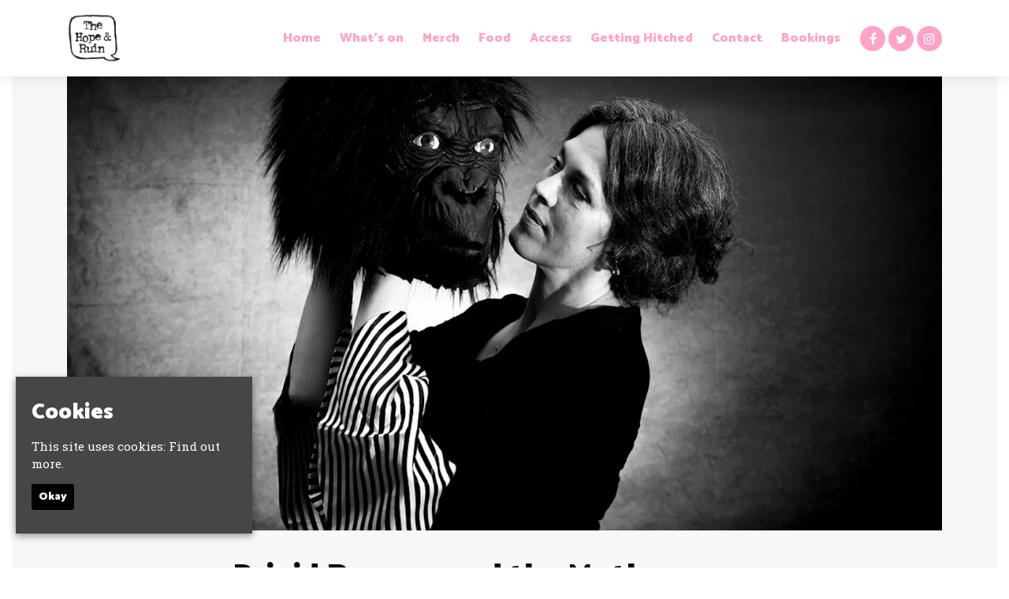

--- FILE ---
content_type: text/html; charset=UTF-8
request_url: https://www.hope.pub/event/brigid-dawson-and-the-mothers-network-gene-pool/
body_size: 11775
content:
<!doctype html>
<html lang="en-GB">
  <head>
  <meta charset="utf-8">
  <meta http-equiv="x-ua-compatible" content="ie=edge">
  <meta name="viewport" content="width=device-width, initial-scale=1, shrink-to-fit=no">
  <meta name='robots' content='index, follow, max-image-preview:large, max-snippet:-1, max-video-preview:-1' />
<link rel="dns-prefetch" href="//wp3-fatsomasites.imgix.net"/>
	<!-- This site is optimized with the Yoast SEO plugin v19.13 - https://yoast.com/wordpress/plugins/seo/ -->
	<title>Brigid Dawson and the Mothers Network + Gene Pool | The Hope and Ruin</title>
	<link rel="canonical" href="https://www.hope.pub/event/brigid-dawson-and-the-mothers-network-gene-pool/" />
	<meta property="og:locale" content="en_GB" />
	<meta property="og:type" content="article" />
	<meta property="og:title" content="Brigid Dawson and the Mothers Network + Gene Pool | The Hope and Ruin" />
	<meta property="og:description" content="Acid box are delighted to bring you the magical Brigid Dawson and the Mothers Network the creators of our favourite album of 2020. Thursday 11th NovemberThe Hope and Ruin20:00-23:00Tickets £10adv / £12otdSeetickets: https://bit.ly/BrigidBTNDice: https://bit.ly/BrigidDiceResident Brighton Brigid Dawson and the Mothers NetworkBrigid Dawson&#8217;s commanding ballads melt American roots music into sludgy, yet punchy, misty-eyed hallucinations.Lovely though &hellip; Continued" />
	<meta property="og:url" content="https://www.hope.pub/event/brigid-dawson-and-the-mothers-network-gene-pool/" />
	<meta property="og:site_name" content="The Hope and Ruin" />
	<meta name="twitter:card" content="summary_large_image" />
	<meta name="twitter:label1" content="Est. reading time" />
	<meta name="twitter:data1" content="1 minute" />
	<script type="application/ld+json" class="yoast-schema-graph">{"@context":"https://schema.org","@graph":[{"@type":"WebPage","@id":"https://www.hope.pub/event/brigid-dawson-and-the-mothers-network-gene-pool/","url":"https://www.hope.pub/event/brigid-dawson-and-the-mothers-network-gene-pool/","name":"Brigid Dawson and the Mothers Network + Gene Pool | The Hope and Ruin","isPartOf":{"@id":"https://www.hope.pub/#website"},"datePublished":"2021-11-11T22:50:22+00:00","dateModified":"2021-11-11T22:50:22+00:00","breadcrumb":{"@id":"https://www.hope.pub/event/brigid-dawson-and-the-mothers-network-gene-pool/#breadcrumb"},"inLanguage":"en-GB","potentialAction":[{"@type":"ReadAction","target":["https://www.hope.pub/event/brigid-dawson-and-the-mothers-network-gene-pool/"]}]},{"@type":"BreadcrumbList","@id":"https://www.hope.pub/event/brigid-dawson-and-the-mothers-network-gene-pool/#breadcrumb","itemListElement":[{"@type":"ListItem","position":1,"name":"Home","item":"https://www.hope.pub/"},{"@type":"ListItem","position":2,"name":"Events","item":"https://www.hope.pub/event/"},{"@type":"ListItem","position":3,"name":"Brigid Dawson and the Mothers Network + Gene Pool"}]},{"@type":"WebSite","@id":"https://www.hope.pub/#website","url":"https://www.hope.pub/","name":"The Hope and Ruin","description":"Official Website for Hope &amp; Ruin, Brighton. Find all Upcoming Events with Lineups and set times, latest news and announcements and contact information.","potentialAction":[{"@type":"SearchAction","target":{"@type":"EntryPoint","urlTemplate":"https://www.hope.pub/search/{search_term_string}"},"query-input":"required name=search_term_string"}],"inLanguage":"en-GB"}]}</script>
	<!-- / Yoast SEO plugin. -->


<link rel='dns-prefetch' href='//wp3.fatsomasites.com' />
<link rel='dns-prefetch' href='//s3-eu-west-1.amazonaws.com' />
<link rel="stylesheet" href="https://www.hope.pub/wp-includes/css/dist/block-library/style.min.css">
<style id='global-styles-inline-css' type='text/css'>
body{--wp--preset--color--black: #000000;--wp--preset--color--cyan-bluish-gray: #abb8c3;--wp--preset--color--white: #ffffff;--wp--preset--color--pale-pink: #f78da7;--wp--preset--color--vivid-red: #cf2e2e;--wp--preset--color--luminous-vivid-orange: #ff6900;--wp--preset--color--luminous-vivid-amber: #fcb900;--wp--preset--color--light-green-cyan: #7bdcb5;--wp--preset--color--vivid-green-cyan: #00d084;--wp--preset--color--pale-cyan-blue: #8ed1fc;--wp--preset--color--vivid-cyan-blue: #0693e3;--wp--preset--color--vivid-purple: #9b51e0;--wp--preset--gradient--vivid-cyan-blue-to-vivid-purple: linear-gradient(135deg,rgba(6,147,227,1) 0%,rgb(155,81,224) 100%);--wp--preset--gradient--light-green-cyan-to-vivid-green-cyan: linear-gradient(135deg,rgb(122,220,180) 0%,rgb(0,208,130) 100%);--wp--preset--gradient--luminous-vivid-amber-to-luminous-vivid-orange: linear-gradient(135deg,rgba(252,185,0,1) 0%,rgba(255,105,0,1) 100%);--wp--preset--gradient--luminous-vivid-orange-to-vivid-red: linear-gradient(135deg,rgba(255,105,0,1) 0%,rgb(207,46,46) 100%);--wp--preset--gradient--very-light-gray-to-cyan-bluish-gray: linear-gradient(135deg,rgb(238,238,238) 0%,rgb(169,184,195) 100%);--wp--preset--gradient--cool-to-warm-spectrum: linear-gradient(135deg,rgb(74,234,220) 0%,rgb(151,120,209) 20%,rgb(207,42,186) 40%,rgb(238,44,130) 60%,rgb(251,105,98) 80%,rgb(254,248,76) 100%);--wp--preset--gradient--blush-light-purple: linear-gradient(135deg,rgb(255,206,236) 0%,rgb(152,150,240) 100%);--wp--preset--gradient--blush-bordeaux: linear-gradient(135deg,rgb(254,205,165) 0%,rgb(254,45,45) 50%,rgb(107,0,62) 100%);--wp--preset--gradient--luminous-dusk: linear-gradient(135deg,rgb(255,203,112) 0%,rgb(199,81,192) 50%,rgb(65,88,208) 100%);--wp--preset--gradient--pale-ocean: linear-gradient(135deg,rgb(255,245,203) 0%,rgb(182,227,212) 50%,rgb(51,167,181) 100%);--wp--preset--gradient--electric-grass: linear-gradient(135deg,rgb(202,248,128) 0%,rgb(113,206,126) 100%);--wp--preset--gradient--midnight: linear-gradient(135deg,rgb(2,3,129) 0%,rgb(40,116,252) 100%);--wp--preset--duotone--dark-grayscale: url('#wp-duotone-dark-grayscale');--wp--preset--duotone--grayscale: url('#wp-duotone-grayscale');--wp--preset--duotone--purple-yellow: url('#wp-duotone-purple-yellow');--wp--preset--duotone--blue-red: url('#wp-duotone-blue-red');--wp--preset--duotone--midnight: url('#wp-duotone-midnight');--wp--preset--duotone--magenta-yellow: url('#wp-duotone-magenta-yellow');--wp--preset--duotone--purple-green: url('#wp-duotone-purple-green');--wp--preset--duotone--blue-orange: url('#wp-duotone-blue-orange');--wp--preset--font-size--small: 13px;--wp--preset--font-size--medium: 20px;--wp--preset--font-size--large: 36px;--wp--preset--font-size--x-large: 42px;}.has-black-color{color: var(--wp--preset--color--black) !important;}.has-cyan-bluish-gray-color{color: var(--wp--preset--color--cyan-bluish-gray) !important;}.has-white-color{color: var(--wp--preset--color--white) !important;}.has-pale-pink-color{color: var(--wp--preset--color--pale-pink) !important;}.has-vivid-red-color{color: var(--wp--preset--color--vivid-red) !important;}.has-luminous-vivid-orange-color{color: var(--wp--preset--color--luminous-vivid-orange) !important;}.has-luminous-vivid-amber-color{color: var(--wp--preset--color--luminous-vivid-amber) !important;}.has-light-green-cyan-color{color: var(--wp--preset--color--light-green-cyan) !important;}.has-vivid-green-cyan-color{color: var(--wp--preset--color--vivid-green-cyan) !important;}.has-pale-cyan-blue-color{color: var(--wp--preset--color--pale-cyan-blue) !important;}.has-vivid-cyan-blue-color{color: var(--wp--preset--color--vivid-cyan-blue) !important;}.has-vivid-purple-color{color: var(--wp--preset--color--vivid-purple) !important;}.has-black-background-color{background-color: var(--wp--preset--color--black) !important;}.has-cyan-bluish-gray-background-color{background-color: var(--wp--preset--color--cyan-bluish-gray) !important;}.has-white-background-color{background-color: var(--wp--preset--color--white) !important;}.has-pale-pink-background-color{background-color: var(--wp--preset--color--pale-pink) !important;}.has-vivid-red-background-color{background-color: var(--wp--preset--color--vivid-red) !important;}.has-luminous-vivid-orange-background-color{background-color: var(--wp--preset--color--luminous-vivid-orange) !important;}.has-luminous-vivid-amber-background-color{background-color: var(--wp--preset--color--luminous-vivid-amber) !important;}.has-light-green-cyan-background-color{background-color: var(--wp--preset--color--light-green-cyan) !important;}.has-vivid-green-cyan-background-color{background-color: var(--wp--preset--color--vivid-green-cyan) !important;}.has-pale-cyan-blue-background-color{background-color: var(--wp--preset--color--pale-cyan-blue) !important;}.has-vivid-cyan-blue-background-color{background-color: var(--wp--preset--color--vivid-cyan-blue) !important;}.has-vivid-purple-background-color{background-color: var(--wp--preset--color--vivid-purple) !important;}.has-black-border-color{border-color: var(--wp--preset--color--black) !important;}.has-cyan-bluish-gray-border-color{border-color: var(--wp--preset--color--cyan-bluish-gray) !important;}.has-white-border-color{border-color: var(--wp--preset--color--white) !important;}.has-pale-pink-border-color{border-color: var(--wp--preset--color--pale-pink) !important;}.has-vivid-red-border-color{border-color: var(--wp--preset--color--vivid-red) !important;}.has-luminous-vivid-orange-border-color{border-color: var(--wp--preset--color--luminous-vivid-orange) !important;}.has-luminous-vivid-amber-border-color{border-color: var(--wp--preset--color--luminous-vivid-amber) !important;}.has-light-green-cyan-border-color{border-color: var(--wp--preset--color--light-green-cyan) !important;}.has-vivid-green-cyan-border-color{border-color: var(--wp--preset--color--vivid-green-cyan) !important;}.has-pale-cyan-blue-border-color{border-color: var(--wp--preset--color--pale-cyan-blue) !important;}.has-vivid-cyan-blue-border-color{border-color: var(--wp--preset--color--vivid-cyan-blue) !important;}.has-vivid-purple-border-color{border-color: var(--wp--preset--color--vivid-purple) !important;}.has-vivid-cyan-blue-to-vivid-purple-gradient-background{background: var(--wp--preset--gradient--vivid-cyan-blue-to-vivid-purple) !important;}.has-light-green-cyan-to-vivid-green-cyan-gradient-background{background: var(--wp--preset--gradient--light-green-cyan-to-vivid-green-cyan) !important;}.has-luminous-vivid-amber-to-luminous-vivid-orange-gradient-background{background: var(--wp--preset--gradient--luminous-vivid-amber-to-luminous-vivid-orange) !important;}.has-luminous-vivid-orange-to-vivid-red-gradient-background{background: var(--wp--preset--gradient--luminous-vivid-orange-to-vivid-red) !important;}.has-very-light-gray-to-cyan-bluish-gray-gradient-background{background: var(--wp--preset--gradient--very-light-gray-to-cyan-bluish-gray) !important;}.has-cool-to-warm-spectrum-gradient-background{background: var(--wp--preset--gradient--cool-to-warm-spectrum) !important;}.has-blush-light-purple-gradient-background{background: var(--wp--preset--gradient--blush-light-purple) !important;}.has-blush-bordeaux-gradient-background{background: var(--wp--preset--gradient--blush-bordeaux) !important;}.has-luminous-dusk-gradient-background{background: var(--wp--preset--gradient--luminous-dusk) !important;}.has-pale-ocean-gradient-background{background: var(--wp--preset--gradient--pale-ocean) !important;}.has-electric-grass-gradient-background{background: var(--wp--preset--gradient--electric-grass) !important;}.has-midnight-gradient-background{background: var(--wp--preset--gradient--midnight) !important;}.has-small-font-size{font-size: var(--wp--preset--font-size--small) !important;}.has-medium-font-size{font-size: var(--wp--preset--font-size--medium) !important;}.has-large-font-size{font-size: var(--wp--preset--font-size--large) !important;}.has-x-large-font-size{font-size: var(--wp--preset--font-size--x-large) !important;}
</style>
<link rel="stylesheet" href="/app/plugins/uk-cookie-consent/assets/css/style.css">
<link rel="stylesheet" href="/app/uploads/sites/1211/dynamic-build/styles/main_c00b9c64.css">
<link rel="stylesheet" href="/app/uploads/sites/1211/custom-css/custom-css.1762863509.css">
<script src="https://www.hope.pub/wp-includes/js/jquery/jquery.min.js" id="jquery-core-js"></script>
<script src="https://www.hope.pub/wp-includes/js/jquery/jquery-migrate.min.js" id="jquery-migrate-js"></script>
<style id="ctcc-css" type="text/css" media="screen">
				#catapult-cookie-bar {
					box-sizing: border-box;
					max-height: 0;
					opacity: 0;
					z-index: 99999;
					overflow: hidden;
					color: #ffffff;
					position: fixed;
					left: 20px;
					bottom: 6%;
					width: 300px;
					background-color: #464646;
				}
				#catapult-cookie-bar a {
					color: #ffffff;
				}
				#catapult-cookie-bar .x_close span {
					background-color: #ffffff;
				}
				button#catapultCookie {
					background:#000000;
					color: #ffffff;
					border: 0; padding: 6px 9px; border-radius: 3px;
				}
				#catapult-cookie-bar h3 {
					color: #ffffff;
				}
				.has-cookie-bar #catapult-cookie-bar {
					opacity: 1;
					max-height: 999px;
					min-height: 30px;
				}</style>      <style>.main {
    display: block;
    max-width: 1300px;
    margin: 0px auto;
      padding-left: 15px;
    padding-right: 15px;
}


/*********************************************************************************
**********************************************************************************
Font Family and weight
*********************************************************************************
*********************************************************************************/

body {
font-family: 'Roboto Slab', serif;
font-weight: 400;
font-style: normal;
}

.meta {
font-family: 'Roboto Slab', serif;
font-weight: 700;
font-style: normal;
}

.page-header__heading {
font-family: 'Catamaran', sans-serif;
font-weight: 900;
font-style: normal;
}

.event-single__heading {
font-family: 'Catamaran', sans-serif;
font-weight: 900;
font-style: normal;
}

.section-heading, .section-sub-heading {
font-family: 'Catamaran', sans-serif;
font-weight: 900;
font-style: normal;
}

h1, h2, h3, h4, h5, h6 {
font-family: 'Catamaran', sans-serif;
font-weight: 900;
font-style: normal;
}

.primary-header__menu-item, .primary-header__sub-menu-item {
font-family: 'Catamaran', sans-serif;
font-weight: 900;
font-style: normal;
}

.heading-link, .card__heading {
font-family: 'Catamaran', sans-serif;
font-weight: 900;
font-style: normal;
}

.card__button, .button, .content-block__button, [type=button], [type=reset], [type=submit], button, .sticky-button__button {
font-family: 'Catamaran', sans-serif;
font-weight: 900;
font-style: normal;
 
}






/****************
Gutter
****************/
.primary-header__container,
.page-header__container,
.container,
.events-side-by-side__container,
.events-side-by-side-carousel__container,
.events-list__container,
.events-list-alternate__container,
.events-grid__container,
.posts-grid__container,
.events-grid-carousel__container,
.posts-grid-carousel__container,
.posts-grid-flexible__container,
.events-grid-text-over-image-single-centred-carousel__container,
.events-grid-text-over-image-1-column__container,
.events-grid-text-over-image-1-column-carousel__container,
.posts-grid-text-over-image-2-column__container,
.posts-grid-text-over-image-2-column-carousel__container,
.events-grid-text-over-image-2-column__container,
.events-grid-text-over-image-2-column-carousel__container,
.events-grid-text-over-image-3-column__container,
.events-grid-text-over-image-3-column-carousel__container,
.posts-grid-text-over-image-3-column-carousel__container,
.posts-grid-text-over-image-3-column__container,
.events-grid-text-over-image-3-card-masonary__container,
.events-grid-text-over-image-3-card-masonary-carousel__container,
.posts-grid-text-over-image-3-card-masonary__container,
.posts-grid-text-over-image-3-card-masonary-carousel__container,
.events-grid-text-over-image-5-cards-2-rows__container,
.events-grid-text-over-image-5-cards-2-rows-carousel__container,
.posts-grid-text-over-image-5-cards-2-rows-carousel__container,
.generic-content__container,
.simple-accordion__container,
.event-single__container,
.events-side-by-side__container,
.events-grid-flexible__container,
.events-grid-flexible-columns__container,
.events-grid-flexible-columns-carousel__container,
.events-grid-text-over-image-flexible-columns-carousel__container,
.events-grid-text-over-image-flexible-columns__container,
.events-grid-text-over-image-masonary__container,
.events-grid-text-over-image-masonary-carousel__container,
.content-block-lineup__container,
.content-block-lineup__lineup-heading-wrapper,
.content-block-lineup__content-container,
.content-block-menu__container,
.content-block-menu__menu-heading-wrapper,
.content-block-menu__content-container,
.posts-grid-text-over-image-flexible-columns__container,
.posts-grid-text-over-image-flexible-columns-carousel__container,
.posts-grid-text-over-image-masonary__container,
.posts-grid-text-over-image-masonary-carousel__container,
.events-grid-text-over-image-single-centred-carousel__card
{
	padding-left: 20px!important;
	padding-right: 20px!important;
}

@media (min-width:768px) {
	.primary-header__container,
    .page-header__container,
    .container,
    .events-side-by-side__container,
    .events-side-by-side-carousel__container,
    .events-list__container,
    .events-list-alternate__container,
    .events-grid__container,
    .posts-grid__container,
    .events-grid-carousel__container,
    .posts-grid-carousel__container,
    .posts-grid-flexible__container,
    .events-grid-text-over-image-single-centred-carousel__container,
    .events-grid-text-over-image-1-column__container,
    .events-grid-text-over-image-1-column-carousel__container,
    .posts-grid-text-over-image-2-column__container,
    .posts-grid-text-over-image-2-column-carousel__container,
    .events-grid-text-over-image-2-column__container,
    .events-grid-text-over-image-2-column-carousel__container,
    .events-grid-text-over-image-3-column__container,
    .events-grid-text-over-image-3-column-carousel__container,
    .posts-grid-text-over-image-3-column-carousel__container,
    .posts-grid-text-over-image-3-column__container,
    .events-grid-text-over-image-3-card-masonary__container,
    .events-grid-text-over-image-3-card-masonary-carousel__container,
    .posts-grid-text-over-image-3-card-masonary__container,
    .posts-grid-text-over-image-3-card-masonary-carousel__container,
    .events-grid-text-over-image-5-cards-2-rows__container,
    .events-grid-text-over-image-5-cards-2-rows-carousel__container,
    .posts-grid-text-over-image-5-cards-2-rows-carousel__container,
    .generic-content__container,
    .simple-accordion__container,
    .event-single__container,
    .events-side-by-side__container,
    .events-grid-flexible__container,
    .events-grid-flexible-columns__container,
    .events-grid-flexible-columns-carousel__container,
    .events-grid-text-over-image-flexible-columns-carousel__container,
    .events-grid-text-over-image-flexible-columns__container,
    .events-grid-text-over-image-masonary__container,
    .events-grid-text-over-image-masonary-carousel__container,
    .content-block-lineup__container,
    .content-block-lineup__lineup-heading-wrapper,
    .content-block-lineup__content-container,
    .content-block-menu__container,
    .content-block-menu__menu-heading-wrapper,
    .content-block-menu__content-container,
    .posts-grid-text-over-image-flexible-columns__container,
    .posts-grid-text-over-image-flexible-columns-carousel__container,
    .posts-grid-text-over-image-masonary__container,
    .posts-grid-text-over-image-masonary-carousel__container,
    .events-grid-text-over-image-single-centred-carousel__card
    {
		padding-left: 15px!important;
		padding-right: 15px!important;
	}
}


/****************
Event Page Meta
****************/
.event-single--v2 .event-single__meta, 
.event-single--v3 .event-single__meta,
.event-single--v4 .event-single__meta,
.event-single--v2 .meta--social, 
.event-single--v3 .meta--social,
.event-single--v4 .meta--social
{
	font-size: 16px;
  	color: #000;
}

@media (min-width: 768px) {
	.event-single--v2 .event-single__container--image {
    	max-width: 1110px;
	}
}

/*** Footer Styling ***/
.primary-footer--footer-012 {
    background: #ffeaf3;
}

.primary-footer--footer-012 .primary-footer__built-by, .primary-footer--footer-012 .primary-footer__copyright-text, .primary-footer--footer-012 .primary-footer__menu-item, .primary-footer--footer-012 .primary-footer__menu-link, .primary-footer--footer-012 .primary-footer__venue-address, .primary-footer--footer-012 .primary-footer__venue-address-link, .primary-footer--footer-012 .primary-footer__venue-email, .primary-footer--footer-012 .primary-footer__venue-mail-link, .primary-footer--footer-012 .primary-footer__venue-tel, .primary-footer--footer-012 .primary-footer__venue-tel-link {
    font-size: 15px;
    color: #000;
}

.primary-footer--footer-012 .primary-footer__details-column h3 {
    color: #000;
}

.primary-footer__details-wrapper {
    border-top: none;
}

/*** Nav Styling ***/
.primary-header__social-link .fa, .primary-header__social-link .ev {
    background-color: #ffa4c9;
    color: #fff;
}

.primary-header__social-link .fa:hover, .primary-header__social-link .ev:hover {
    background-color: #ff5b9d;
    color: #fff;
}

.primary-header__menu-item {
    font-size: 35px;
}

@media (min-width: 1200px) {
.primary-header__menu-item {
    font-size: 16px;
}
}

.primary-header__menu-link {
    color: #ffa4c9;
}

.primary-header__menu-link:hover {
    color: #ff5b9d;
}

.primary-header .current_page_item.primary-header__menu-item .primary-header__menu-link {
    color: #000;
}

.primary-header__brand-image {
    max-height: 45px;
}

@media (min-width: 768px) {
.primary-header__brand-image {
    max-height: 63px;
}
}

.primary-header__brand-link {
    padding-bottom: 15px;
    padding-top: 15px;
}

@media (min-width: 768px) {
.primary-header__brand-link {
    padding-bottom: 17px;
    padding-top: 17px;
}
}

.primary-header__menu-toggle-bar {
    background-color: #ffa4c9;
}

/*** Button Styling ***/
.button, .card__button, .content-block__button, [type=button], [type=submit], button {
    background-color: #ffa4c9;
    color: #fff!important;
	border-color: #ffa4c9;
}

.button:hover, .card__button:hover, .content-block__button:hover, [type=button]:hover, [type=submit]:hover, button:hover {
    background-color: #ffa4c9;
    color: #fff;
	border-color: #ffa4c9;
}

.page-header__heading {
    font-size: 50px;
}

@media (min-width: 768px) {
.page-header__heading {
    font-size: 67px;
}
}

/*** Sticky Button Styling ***/
.sticky-button {
    background-color: #fff;
	border-top: none;
}

.sticky-button__button, .sticky-button__button:hover {
    background-color: #ffa4c9!important;
    color: #fff!important;
	border-color: #ffa4c9!important;
    padding: 10px 22px;
}

.event-single--v2 {
    background-color: #f7f7f7;
}

.carousel__control, .carousel__control:hover {
	display: none;
}

.primary-header__menu-list {
overflow-y: visible;
}

@media (min-width: 1200px) {
.primary-header__primary-header__menu-item--has-children:hover .primary-header__sub-menu-list {
    background-color: #fff;
    display: block;
    left: -.6rem;
    position: absolute;
}
}

@media (min-width: 1200px) {
.primary-header__sub-menu-link {
    padding: .5rem .7rem;
}
}

.primary-header__sub-menu-link {
    color: #ffa4c9;
}

.primary-header__sub-menu-link:hover {
    color: #ff5b9d;
}

/*** Event Single Styling ***/

.event-single__cta, .event-single__cta:hover {
    padding: 0px;
    border: none;
	margin-bottom: 7px;
  	display: grid;
	width: 100%;
}

.event-single__cta:last-child { 
	margin-bottom: 20px;
}


.fatsoma-events-template-default .primary-footer {
    margin-bottom: 0px;
}

.pub-events .page-header__heading, .events .page-header__heading {
    margin-bottom: 45px;
}

.gform_footer br {
    display: none;
}

.dmn-form {
    width: 310px!important;
}

.dmn-form input, .dmn-form input[type="text"], .dmn-form input[type="password"] {
    width: 95%!important;
}

.dmn-form .popover {
    background-color: #ffa4c9!important;
}

.dmn-form select {
    width: 99%!important;
}

.dmn-form select, .dmn-form input[type="file"] {
    height: 40px!important;
}

.dmn-form label, .dmn-form input, .dmn-form button, .dmn-form select, .dmn-form textarea {
    font-size: 12px;
    font-family: 'Roboto Slab', serif!important;
    font-weight: 400!important;
    font-style: normal!important;
}

.dmn-form h1 {
    font-size: 21px;
    line-height: 24px;
    text-align: center;
    text-transform: uppercase!important;
    font-family: 'Catamaran'!important, sans-serif!important;
    font-weight: 900!important;
    font-style: normal!important;
}

.primary-header__sub-menu-item {
    font-size: 18px;
}

@media (min-width: 1200px) {
.primary-header__sub-menu-item {
    display: inline-block;
    font-size: 14px;
}
}

@media screen and (max-width: 768px) {
.flip1 .double-wysiwyg__content-wrapper .double-wysiwyg__content-wrapper--order-1 {
    flex-direction: column!important;
}
}


.dmn-widget-container {
  display: flex;
  justify-content: center;  /* horizontal centering */
  align-items: center;      /* vertical centering (if container has height) */
  width: 100%;
  margin: 0 auto;
  padding: 20px 0;
  text-align: center;
}

.dmn-widget-container iframe,
.dmn-widget-container > * {
  max-width: 100%;
}</style>
  
  <style>
    .content-block--instagram {
      display: none !important;
    }
    .primary-footer__instagram-wrap {
      display: none !important;
    }
  </style>

    <script type="application/ld+json">[{"@context":"http:\/\/www.schema.org","@type":"Event","name":"Brigid Dawson and the Mothers Network + Gene Pool","url":"https:\/\/www.fatsoma.com\/e\/q9pqcdyl\/brigid-dawson-and-the-mothers-network-gene-pool","image":"https:\/\/cdn2.fatsoma.com\/media\/W1siZiIsInB1YmxpYy8yMDIxLzEwLzUvMTQvMTgvNDIvNDUxLzAwMTk3NDEzNDRfMTAuanBlZyJdXQ","description":"Acid box are delighted to bring you the magical Brigid Dawson and the Mothers Network the creators of our favourite album of 2020.\nThursday 11th NovemberThe Hope and Ruin20:00-23:00Tickets \u00a310adv \/ \u00a312otdSeetickets: https:\/\/bit.ly\/BrigidBTNDice: https:\/\/bit.ly\/BrigidDiceResident Brighton\nBrigid Dawson and the Mothers NetworkBrigid Dawson's commanding ballads melt American roots music into sludgy, yet punchy, misty-eyed hallucinations.Lovely though it may seem from a distance, the striation of loss quicksilvered throughout provides weighty balance to her contralto lilt. those familiar with her harmonic counterpoint from her time in Thee Oh Sees\/OCS know she can belt as well as Lullaby but there\u2019s a fresh and smoulderingly heavy swing in her step on display here that we mightily dig. the record features friends from Eddy Current, Sic Alps, The Fresh &amp; Onlys, Sunwatchers &amp;, naturally, Oh Sees. The results are spellbinding. this is thrillingly potent stuff.\u201cA transcendent, jazz-inspired masterpiece from the former oh sees member\u201d 4.5\/5 \u2013 uncut.\n\n+ Gene Pool&amp;ab_channel=GenePool\nacidboxpromotions.co.ukTickets for upcoming shows: https:\/\/goo.gl\/dvqsBHfacebook.com\/acidboxpromotions\/eventsSign up to our mail-out: www.eepurl.com\/0Kch9","startDate":"2021-11-11T20:00","endDate":"2021-11-11T23:00","location":{"@type":"Place","name":"The Hope & Ruin","address":{"@type":"PostalAddress","streetAddress":"11-12 Queens Rd, Brighton BN1 3WA, UK","addressLocality":"Brighton","addressCountry":"United Kingdom"}},"offers":[]}]</script>
    <script async src="https://www.googletagmanager.com/gtag/js?id=G-D99TPZPK3H"></script>
<script>
  window.dataLayer = window.dataLayer || [];
  function gtag(){dataLayer.push(arguments);}
  gtag('js', new Date());

  gtag('config', 'G-D99TPZPK3H');

    </script>
  <script>

  (function(i,s,o,g,r,a,m){i['GoogleAnalyticsObject']=r;i[r]=i[r]||function(){
    (i[r].q=i[r].q||[]).push(arguments)},i[r].l=1*new Date();a=s.createElement(o),
    m=s.getElementsByTagName(o)[0];a.async=1;a.src=g;m.parentNode.insertBefore(a,m)
  })(window,document,'script','//www.google-analytics.com/analytics.js','ga');

  
  // Create dedicated GA track and rollup tracker.
  ga('create', 'UA-64467531-1', 'auto', {'name': 'rollup', 'allowLinker' : true});
  // Force SSL
  ga('rollup.set', 'forceSSL', true);
  // Allow third party domains to track by bringing in linker
	ga('rollup.require', 'linker');
  // Send the page view
  ga('rollup.send','pageview');

      ga('create', 'UA-158748380-1', 'auto', {'name': 'venue', 'allowLinker' : true});
    // Force SSL
    ga('venue.set', 'forceSSL', true);
    // Send the page view
    ga('venue.send','pageview');
  
</script>
      <!-- Facebook Pixel Code -->
  <script>
    !function(f,b,e,v,n,t,s){if(f.fbq)return;n=f.fbq=function(){n.callMethod?n.callMethod.apply(n,arguments):n.queue.push(arguments)};
    if(!f._fbq)f._fbq=n;n.push=n;n.loaded=!0;n.version='2.0';
    n.queue=[];t=b.createElement(e);t.async=!0;
    t.src=v;s=b.getElementsByTagName(e)[0];
    s.parentNode.insertBefore(t,s)}(window,document,'script', 'https://connect.facebook.net/en_US/fbevents.js');
    fbq('init', '183149165753972');
    fbq('track', 'PageView');
  </script>
    <!-- End Facebook Pixel Code -->

  
  <link href="https://fonts.googleapis.com/css?family=Roboto+Slab:400,700&display=swap" rel="stylesheet">
<link href="https://fonts.googleapis.com/css?family=Catamaran:900&display=swap" rel="stylesheet">
<link rel="apple-touch-icon" sizes="180x180" href="https://wp3-fatsomasites.imgix.net/uploads/sites/1211/2019/11/apple-touch-icon.png?auto=format%2Ccompress">
<link rel="icon" type="image/png" sizes="64x64" href="https://wp3-fatsomasites.imgix.net/uploads/sites/1211/2019/11/favicon.png?auto=format%2Ccompress">
<link rel="icon" type="image/png" sizes="32x32" href="https://wp3-fatsomasites.imgix.net/uploads/sites/1211/2019/11/favicon-32x32.png?auto=format%2Ccompress">
<link rel="icon" type="image/png" sizes="16x16" href="https://wp3-fatsomasites.imgix.net/uploads/sites/1211/2019/11/favicon-16x16.png?auto=format%2Ccompress">
<meta name="msapplication-TileColor" content="#da532c">
<meta name="theme-color" content="#ffffff">

  </head>
  <body class="fatsoma-events-template-default single single-fatsoma-events postid-10772 brigid-dawson-and-the-mothers-network-gene-pool app-data index-data singular-data single-data single-fatsoma-events-data single-fatsoma-events-brigid-dawson-and-the-mothers-network-gene-pool-data">
        <noscript>
      <img height="1" width="1" src="https://www.facebook.com/tr?id=183149165753972&ev=PageView&noscript=1"/>
    </noscript>
              <header id="primary-header" class="primary-header primary-header--left-logo-right-menu primary-header--forced-mobile primary-header--fixed-menu" data-animation="fade-in-down" data-menu-trickle="true">

  
  <div class="primary-header__wrap">

    <div class="primary-header__container u-container">

      
      <div class="primary-header__brand-wrap">
        <a class="primary-header__brand-link" href="https://www.hope.pub/" title="Visit the homepage of The Hope and Ruin">
                      <img class="primary-header__brand-image" src="https://wp3-fatsomasites.imgix.net/uploads/sites/1211/2019/09/logo.png?auto=format%2Ccompress" alt="The Hope and Ruin Logo">
                  </a>
      </div>

      
      <nav class="primary-header__navigation">

        
                  <ul id="menu-primary-navigation" class="menu primary-header__menu-list"><li class="primary-header__menu-item primary-header__primary-header__menu-item--type-post_type primary-header__primary-header__menu-item--object-page primary-header__primary-header__menu-item--home primary-header__menu-item--1627"><a href="https://www.hope.pub/"class="primary-header__menu-link">Home</a></li>
<li class="primary-header__menu-item primary-header__primary-header__menu-item--type-post_type primary-header__primary-header__menu-item--object-page primary-header__primary-header__menu-item--has-children primary-header__menu-item--5159"><a href="https://www.hope.pub/events/"class="primary-header__menu-link">What&#8217;s on</a><ul class="primary-header__sub-menu-list"><li class="primary-header__sub-menu-item primary-header__sub-primary-header__sub-menu-item--type-post_type primary-header__sub-primary-header__sub-menu-item--object-page primary-header__menu-item--21183"><a href="https://www.hope.pub/gigs-in-the-venue/"class="primary-header__sub-menu-link">Gigs in the Venue</a></li>
<li class="primary-header__sub-menu-item primary-header__sub-primary-header__sub-menu-item--type-post_type primary-header__sub-primary-header__sub-menu-item--object-page primary-header__menu-item--21182"><a href="https://www.hope.pub/events-in-the-bar/"class="primary-header__sub-menu-link">Events in the Bar</a></li>
</ul>
</li>
<li class="primary-header__menu-item primary-header__primary-header__menu-item--type-custom primary-header__primary-header__menu-item--object-custom primary-header__menu-item--5222"><a href="https://thehopeandruin.bigcartel.com/"class="primary-header__menu-link">Merch</a></li>
<li class="primary-header__menu-item primary-header__primary-header__menu-item--type-post_type primary-header__primary-header__menu-item--object-page primary-header__menu-item--17039"><a href="https://www.hope.pub/food/"class="primary-header__menu-link">Food</a></li>
<li class="primary-header__menu-item primary-header__primary-header__menu-item--type-post_type primary-header__primary-header__menu-item--object-page primary-header__menu-item--18411"><a href="https://www.hope.pub/access/"class="primary-header__menu-link">Access</a></li>
<li class="primary-header__menu-item primary-header__primary-header__menu-item--type-post_type primary-header__primary-header__menu-item--object-page primary-header__menu-item--26416"><a href="https://www.hope.pub/getting-hitched/"class="primary-header__menu-link">Getting Hitched</a></li>
<li class="primary-header__menu-item primary-header__primary-header__menu-item--type-post_type primary-header__primary-header__menu-item--object-page primary-header__menu-item--1634"><a href="https://www.hope.pub/contact/"class="primary-header__menu-link">Contact</a></li>
<li class="primary-header__menu-item primary-header__primary-header__menu-item--type-custom primary-header__primary-header__menu-item--object-custom primary-header__primary-header__menu-item--has-children primary-header__menu-item--32892"><a href="#"class="primary-header__menu-link">Bookings</a><ul class="primary-header__sub-menu-list"><li class="primary-header__sub-menu-item primary-header__sub-primary-header__sub-menu-item--type-post_type primary-header__sub-primary-header__sub-menu-item--object-page primary-header__menu-item--32869"><a href="https://www.hope.pub/bookings/"class="primary-header__sub-menu-link">Table Bookings</a></li>
<li class="primary-header__sub-menu-item primary-header__sub-primary-header__sub-menu-item--type-post_type primary-header__sub-primary-header__sub-menu-item--object-page primary-header__menu-item--32891"><a href="https://www.hope.pub/festive-bookings/"class="primary-header__sub-menu-link">Festive Bookings</a></li>
<li class="primary-header__sub-menu-item primary-header__sub-primary-header__sub-menu-item--type-post_type primary-header__sub-primary-header__sub-menu-item--object-page primary-header__menu-item--33900"><a href="https://www.hope.pub/roast-bookings/"class="primary-header__sub-menu-link">Roast Bookings</a></li>
</ul>
</li>
</ul>
        
        
                  <ul class="primary-header__social-list">
            
              <li class="primary-header__social-item">
                <a class="primary-header__social-link" href="https://www.facebook.com/hopebrighton" target="_blank" title="Visit our facebook page">

                  
                                      <i class="primary-header__social-icon fa fa-facebook" aria-hidden="true"></i>
                  
                </a>
              </li>

            
              <li class="primary-header__social-item">
                <a class="primary-header__social-link" href="https://twitter.com/thehopeandruin" target="_blank" title="Visit our twitter page">

                  
                                      <i class="primary-header__social-icon fa fa-twitter" aria-hidden="true"></i>
                  
                </a>
              </li>

            
              <li class="primary-header__social-item">
                <a class="primary-header__social-link" href="https://www.instagram.com/thehopeandruin/" target="_blank" title="Visit our instagram page">

                  
                                      <i class="primary-header__social-icon fa fa-instagram" aria-hidden="true"></i>
                  
                </a>
              </li>

                      </ul>
              </nav>

      
      <div class="primary-header__menu-toggle-wrap">
        <button href="#" class="primary-header__menu-toggle-button js-expander" data-expander-id="primary-header">
          <span class="primary-header__menu-toggle-bar"></span>
          <span class="primary-header__menu-toggle-bar"></span>
          <span class="primary-header__menu-toggle-bar"></span>
        </button>
      </div>

    </div>
  </div>

</header>






    <div class="wrap" role="document">
      <div class="content">
        <main class="main">
                       <div class="event-single event-single--v2">

  <div class="event-single__page-content">
    <div class="event-single__container u-container event-single__container--image js-animate-ready" data-animate="true">
              <div class="event-single__image-wrap">

          
          
            
            
            <img class="event-single--image" src="https://fatsoma.imgix.net/W1siZiIsInB1YmxpYy8yMDIxLzEwLzUvMTQvMTgvNDIvNDUxLzAwMTk3NDEzNDRfMTAuanBlZyJdXQ?fit=crop&amp;ar=16:9" ix-host="fatsoma.imgix.net" ix-path="W1siZiIsInB1YmxpYy8yMDIxLzEwLzUvMTQvMTgvNDIvNDUxLzAwMTk3NDEzNDRfMTAuanBlZyJdXQ" ix-params='{&quot;fit&quot;:&quot;crop&quot;,&quot;ar&quot;:&quot;16:9&quot;}' alt="Brigid Dawson and the Mothers Network + Gene Pool">
          
        </div>
          </div>
  </div>

  <div class="event-single__header js-animate-ready" data-animate="true">
    <div class="event-single__container u-container">
      <h1 class="event-single__heading heading">
        <a class="event-single__heading-link" target="_blank" href="https://www.fatsoma.com/e/q9pqcdyl/brigid-dawson-and-the-mothers-network-gene-pool" title="Brigid Dawson and the Mothers Network + Gene Pool">Brigid Dawson and the Mothers Network + Gene Pool</a>
      </h1>
    </div>
  </div>

  <div class="event-single__meta js-animate-ready" data-animate="true">
    <div class="event-single__container u-container">
      <!-- Meta Item -->
<div class="event-single__meta-wrapper">
	<div class="event-single__meta-left">
		<div class="event-single__media-wrapper">
      <i class="event-single__venue-icon fa fa-clock-o" aria-hidden="true"></i>
		</div>
	</div>
	<div class="event-single__date">
		<span class="meta event-single__meta meta--date">
      Thu 11th Nov at 8:00 pm
              – Thu 11th Nov at 11:00 pm
      		</span>
	</div>
</div>

<!-- Meta Item -->
<div class="event-single__meta-wrapper">
	<div class="event-single__meta-left">
		<div class="event-single__venue-icon-wrapper">
      <i class="event-single__venue-icon fa fa-map-o" aria-hidden="true"></i>
		</div>
	</div>

  <div class="event-single__venue">
    <span class="meta event-single__meta meta--venue">The Hope &amp; Ruin</span>
  </div>
</div>

  <!-- Meta Item -->
  <div class="event-single__meta-wrapper">
  	<div class="event-single__meta-left">
  		<div class="event-single__venue-icon-wrapper">
        <i class="event-single__venue-icon fa fa-user-circle-o" aria-hidden="true"></i>
  		</div>
  	</div>
    <div class="event-single__age-restriction">
  		<span class="meta event-single__meta meta--age-restriction">Age Restrictions: 18+</span>
    </div>
  </div>

  <!-- Meta Item -->
  <div class="event-single__meta-wrapper">
  	<div class="event-single__meta-left">
  		<div class="event-single__venue-icon-wrapper">
        <i class="event-single__venue-icon fa fa-stop-circle-o" aria-hidden="true"></i>
  		</div>
  	</div>

    <div class="event-single__last-entry">
  		<span class="meta event-single__meta meta--last-entry">Last Entry: 22:30</span>
    </div>
  </div>

<!-- Meta Item -->
<div class="event-single__social-list-wrapper">
	<div class="event-single__meta-left">
		<span class="meta partial__meta meta--social">
			Share
		</span>
	</div>

      <ul class="event-single__social-list">

      
        <li class="event-single__social-item">
          <a class="event-single__social-link" href="https://twitter.com/intent/tweet?url=https%3A%2F%2Fwww.hope.pub%2Fevent%2Fbrigid-dawson-and-the-mothers-network-gene-pool%2F&amp;text=Brigid+Dawson+and+the+Mothers+Network+%2B+Gene+Pool" target="_blank" title="Visit our twitter page">

            
                          <i class="event-single__social-icon fa fa-twitter" aria-hidden="true"></i>
            
          </a>
        </li>

      
        <li class="event-single__social-item">
          <a class="event-single__social-link" href="http://www.facebook.com/sharer.php?u=https%3A%2F%2Fwww.hope.pub%2Fevent%2Fbrigid-dawson-and-the-mothers-network-gene-pool%2F" target="_blank" title="Visit our facebook page">

            
                          <i class="event-single__social-icon fa fa-facebook" aria-hidden="true"></i>
            
          </a>
        </li>

          </ul>
  </div>
    </div>
  </div>

  <div class="event-single__content js-animate-ready" data-animate="true">

    
          
              <div class="event-single__container u-container">

            
            <div class="event-single__cta js-animate-ready" data-animate="true">
              
              <a href="https://www.fatsoma.com/e/q9pqcdyl/brigid-dawson-and-the-mothers-network-gene-pool" class="button" target="_blank">Buy from Fatsoma</a>
            </div>

          
            <div class="event-single__cta js-animate-ready" data-animate="true">
              
              
              <a href="https://bit.ly/BrigidDice" class="button button--standard" target="_blank">Buy from Standard</a>

            </div>

                  </div>
          
    <div class="event-single__container u-container">
      <p>Acid box are delighted to bring you the magical Brigid Dawson and the Mothers Network the creators of our favourite album of 2020.</p>
<p>Thursday 11th November<br />The Hope and Ruin<br />20:00-23:00<br />Tickets £10adv / £12otd<br />Seetickets: <a href="https://l.facebook.com/l.php?u=https%3A%2F%2Fbit.ly%2FBrigidBTN%3Ffbclid%3DIwAR2dTz9FwxauBYP-D4mPU6OjNdPMHJyPjceVhKL4kfvFlPS9iuTBbUf_vgw&amp;h=AT3_SQwQ-rsnhIJDRdHwkDpL3xP3iLGTqSj6O1dFb2E8_RommRblMn4-E0x8XvG-yiOtRbZYV2Be6EOg9rSfGu0ee5lXqM3UB67AnA4A9xihPh1alYth4mf1zehbeoDtwEIg2VA&amp;__tn__=q&amp;c%5B0%5D=AT2XBgQv8XMkeprybK4ZjHj9mqQA0g5vClKdy4lYVDOeHXUR6SvHZwUa4pSjn8U8QISdLAFO8Dpp01x6VJnGNSNNJF9Fh4b9xyn6A77ErIWlG5fV4r0Rnd0sILxEs2X9SfLCP8m4j43K-4HzijagxYnA" target="_blank" rel="noopener noreferrer">https://bit.ly/BrigidBTN</a><br />Dice: <a href="https://l.facebook.com/l.php?u=https%3A%2F%2Fbit.ly%2FBrigidDice%3Ffbclid%3DIwAR0FMNIVp4DVIVhSp299GtYOuyW2Ch05zbrX6uVU90uYriFn9Hr8qYTaa9E&amp;h=AT21uqlUb3PesGll7fWI7adXu4MmCvGQs2bw-vy_c7aI-x-K3N7tMPwvrrDExroP4tSrwrl6JJpcgGJbS23AFvR_ZEV334rDHZzlpmK7a-FdAPp-dShDqVqadxwu_dNNRe4g7FM&amp;__tn__=q&amp;c%5B0%5D=AT2XBgQv8XMkeprybK4ZjHj9mqQA0g5vClKdy4lYVDOeHXUR6SvHZwUa4pSjn8U8QISdLAFO8Dpp01x6VJnGNSNNJF9Fh4b9xyn6A77ErIWlG5fV4r0Rnd0sILxEs2X9SfLCP8m4j43K-4HzijagxYnA" target="_blank" rel="noopener noreferrer">https://bit.ly/BrigidDice</a><br />Resident Brighton</p>
<p>Brigid Dawson and the Mothers Network<br />Brigid Dawson&#8217;s commanding ballads melt American roots music into sludgy, yet punchy, misty-eyed hallucinations.Lovely though it may seem from a distance, the striation of loss quicksilvered throughout provides weighty balance to her contralto lilt. those familiar with her harmonic counterpoint from her time in Thee Oh Sees/OCS know she can belt as well as Lullaby but there’s a fresh and smoulderingly heavy swing in her step on display here that we mightily dig. the record features friends from Eddy Current, Sic Alps, The Fresh &amp; Onlys, Sunwatchers &amp;, naturally, Oh Sees. The results are spellbinding. this is thrillingly potent stuff.“A transcendent, jazz-inspired masterpiece from the former oh sees member” 4.5/5 – uncut.</p>
<p><iframe width="500" height="281" src="//www.youtube.com/embed/RE49Ahtnthc" frameborder="0" allowfullscreen=""></iframe></p>
<p>+ Gene Pool</p>
<p><iframe loading="lazy" width="500" height="281" src="//www.youtube.com/embed/GGv7lOmB46I" frameborder="0" allowfullscreen=""></iframe>&amp;ab_channel=GenePool</p>
<p></p>
<p><a href="https://l.facebook.com/l.php?u=http%3A%2F%2Facidboxpromotions.co.uk%2F%3Ffbclid%3DIwAR1_kfH0v4V2TKPYlIAJM49-IyViVu-QQk-7avibg-WZcJeSn3VWVESQ_tk&amp;h=AT3high8ItUlwKI4lrIrh8FjxCyqJTFk32oe7TUsLGzsfNiWFAxTWP0cAyR4hNzvC47VAae_JRTB4JFUqiAE6oM1-4fIQbAK89osVTAya4iI4LT8SLKfraivoQy_tu8tQO-30YE&amp;__tn__=q&amp;c%5B0%5D=AT2XBgQv8XMkeprybK4ZjHj9mqQA0g5vClKdy4lYVDOeHXUR6SvHZwUa4pSjn8U8QISdLAFO8Dpp01x6VJnGNSNNJF9Fh4b9xyn6A77ErIWlG5fV4r0Rnd0sILxEs2X9SfLCP8m4j43K-4HzijagxYnA" target="_blank" rel="noopener noreferrer">acidboxpromotions.co.uk</a><br />Tickets for upcoming shows: <a href="https://goo.gl/dvqsBH?fbclid=IwAR13GFs6hxmls-ZVA2cEZeUGN63zyv1elkcJpdFRp1Z03VI4JMEQyQRWev4" target="_blank" rel="noopener noreferrer">https://goo.gl/dvqsBH</a><br /><a href="https://facebook.com/acidboxpromotions/events?__cft__%5B0%5D=AZUbIvcioJ5aEX9Vai_zPkrb3cNKX0Y_TrBvsK9EwWh5HVZtEK5nKrJN5v-8jh-soevxrdzqZhbnwb1qsOhZzqOjgVis8LN8PWzPk8ByLseVeMLM6obyy6x9HWbFZi7ALyk&amp;__tn__=q" target="_blank" rel="noopener noreferrer">facebook.com/acidboxpromotions/events</a><br />Sign up to our mail-out: <a href="http://www.eepurl.com/0Kch9?fbclid=IwAR3d8lksa2tg6S3YBpqquzpJ9AuuLJKKTOm41hP2DiW0b1OVKQPFeP34wr0" target="_blank" rel="noopener noreferrer">www.eepurl.com/0Kch9</a></p>


      <div class="event-single__venue-address-wrapper">
        <h3 class="event-single__venue-address-heading">
          Venue
        </h3>

        <div class="event-single__venue-address">
          <span class="event-single__venue-address-name">The Hope &amp; Ruin</span>

                                    <span class="event-single__venue-address-line">11-12 Queens Rd</span> <br />
                          <span class="event-single__venue-address-line">Brighton BN1 3WA</span> <br />
                          <span class="event-single__venue-address-line">UK</span> <br />
                      
        </div>
      </div>
    </div>
  </div>
</div>
    
          </main>
              </div>
    </div>
        <footer id="primary-footer--footer-012" class="primary-footer primary-footer--footer-012">

  <div class="primary-footer__details-wrapper">
    <div class="container">
      <div class="primary-footer__details-wrap">

        <div class="primary-footer__details-column">

          <div class="primary-footer__venue-details js-animate-ready" data-animate="true">

            <h3 class="primary-footer__venue-details-heading">Contact</h3>

                          <span class="primary-footer__venue-tel">T: <a href="tel:01273 325793" class="primary-footer__venue-tel-link">01273 325793</a></span>
            
                          <span class="primary-footer__venue-email">E: <a href="mailto:hello@hope.pub" class="primary-footer__venue-mail-link">hello@hope.pub</a></span>
                      </div>

          <div class="primary-footer__venue-address-wrapper js-animate-ready" data-animate="true">

            <h3 class="primary-footer__venue-address-heading">Address</h3>

                          <p class="primary-footer__venue-address">
                                  The Hope &amp; Ruin<br />
                                  11 Queens Road<br />
                                  Brighton<br />
                                  BN1 3WA<br />
                              </p>

              <a class="primary-footer__venue-address-link" href="https://www.google.com/maps/place/The+Hope+%26+Ruin/@50.8247644,-0.145371,17z/data=!4m5!3m4!1s0x4875850b551edfc1:0x5b32d629e57cef9c!8m2!3d50.8247592!4d-0.1431455" target="_blank">Google Map</a>
                      </div>

          <div class="primary-footer__social-wrapper js-animate-ready" data-animate="true">

            <h3 class="primary-footer__social-heading">Socials</h3>

            
            <div class="primary-footer__social-navigation">
                              <ul class="primary-footer__social-list primary-footer__social-list">
                  
                    <li class="primary-footer__social-item">
                      <a class="primary-footer__social-link" href="https://www.facebook.com/hopebrighton" target="_blank" title="Visit our facebook page">

                        
                                                  <i class="primary-footer__social-icon fa fa-facebook" aria-hidden="true"></i>
                        
                      </a>
                    </li>

                  
                    <li class="primary-footer__social-item">
                      <a class="primary-footer__social-link" href="https://twitter.com/thehopeandruin" target="_blank" title="Visit our twitter page">

                        
                                                  <i class="primary-footer__social-icon fa fa-twitter" aria-hidden="true"></i>
                        
                      </a>
                    </li>

                  
                    <li class="primary-footer__social-item">
                      <a class="primary-footer__social-link" href="https://www.instagram.com/thehopeandruin/" target="_blank" title="Visit our instagram page">

                        
                                                  <i class="primary-footer__social-icon fa fa-instagram" aria-hidden="true"></i>
                        
                      </a>
                    </li>

                                  </ul>
                          </div>
          </div>

        </div>

        <div class="primary-footer__menu-column">

          
          <div class="primary-footer__brand-wrap">
                          <a class="primary-footer__brand brand js-animate-ready" href="https://www.hope.pub/" data-animate="true"><img class="primary-footer__brand-image" src="https://wp3-fatsomasites.imgix.net/uploads/sites/1211/2019/09/logo.png?auto=format%2Ccompress" alt="The Hope and Ruin"></a>
                      </div>

          <div class="primary-footer__footer-menu js-animate-ready" data-animate="true">
            
                          <ul id="menu-footer-menu" class="menu primary-footer__menu-list"><li class="primary-footer__menu-item primary-footer__primary-footer__menu-item--type-post_type primary-footer__primary-footer__menu-item--object-page primary-footer__primary-footer__menu-item--home primary-footer__menu-item--240"><a href="https://www.hope.pub/"class="primary-footer__menu-link">Home</a></li>
<li class="primary-footer__menu-item primary-footer__primary-footer__menu-item--type-post_type primary-footer__primary-footer__menu-item--object-page primary-footer__menu-item--1522"><a href="https://www.hope.pub/events/"class="primary-footer__menu-link">What&#8217;s On</a></li>
<li class="primary-footer__menu-item primary-footer__primary-footer__menu-item--type-post_type primary-footer__primary-footer__menu-item--object-page primary-footer__menu-item--2030"><a href="https://www.hope.pub/about/"class="primary-footer__menu-link">About</a></li>
<li class="primary-footer__menu-item primary-footer__primary-footer__menu-item--type-post_type primary-footer__primary-footer__menu-item--object-page primary-footer__menu-item--2028"><a href="https://www.hope.pub/food/"class="primary-footer__menu-link">Food</a></li>
<li class="primary-footer__menu-item primary-footer__primary-footer__menu-item--type-post_type primary-footer__primary-footer__menu-item--object-page primary-footer__menu-item--2029"><a href="https://www.hope.pub/contact/"class="primary-footer__menu-link">Contact</a></li>
<li class="primary-footer__menu-item primary-footer__primary-footer__menu-item--type-post_type primary-footer__primary-footer__menu-item--object-page primary-footer__primary-footer__menu-item--privacy-policy primary-footer__menu-item--1638"><a href="https://www.hope.pub/privacy-policy/"class="primary-footer__menu-link">Privacy Policy</a></li>
</ul>
                      </div>

        </div>

      </div>
    </div>
  </div>

  <div class="primary-footer__footer-wrapper">
    <div class="container">

      <div class="primary-footer__footer-wrap">

        <div class="primary-footer__copyright-wrap js-animate-ready" data-animate="true">
          <div class="primary-footer__copyright-text">
            &copy; The Hope and Ruin
          </div>
        </div>

        <div class="primary-footer__built-by-wrap js-animate-ready" data-animate="true">
          <div class="primary-footer__built-by-text">
            <a href="https://www.fatsoma.com/" target="_blank" class="primary-footer__built-by">Built by Fatsoma</a>
          </div>
        </div>

      </div>

    </div>
  </div>

</footer>
    <script type='text/javascript' id='cookie-consent-js-extra'>
/* <![CDATA[ */
var ctcc_vars = {"expiry":"30","method":"1","version":"1"};
/* ]]> */
</script>
<script src="/app/plugins/uk-cookie-consent/assets/js/uk-cookie-consent-js.js" id="cookie-consent-js"></script>
<script type='text/javascript' id='sage/main.js-js-extra'>
/* <![CDATA[ */
var googleData = {"key":"AIzaSyDr2JBR8OHwNXiPbZbKhixqM0y1W9-z8ho","styles":[{"featureType":"water","elementType":"geometry","stylers":[{"color":"#e9e9e9"},{"lightness":17}]},{"featureType":"landscape","elementType":"geometry","stylers":[{"color":"#f5f5f5"},{"lightness":20}]},{"featureType":"road.highway","elementType":"geometry.fill","stylers":[{"color":"#ffffff"},{"lightness":17}]},{"featureType":"road.highway","elementType":"geometry.stroke","stylers":[{"color":"#ffffff"},{"lightness":29},{"weight":0.2}]},{"featureType":"road.arterial","elementType":"geometry","stylers":[{"color":"#ffffff"},{"lightness":18}]},{"featureType":"road.local","elementType":"geometry","stylers":[{"color":"#ffffff"},{"lightness":16}]},{"featureType":"poi","elementType":"geometry","stylers":[{"color":"#f5f5f5"},{"lightness":21}]},{"featureType":"poi.park","elementType":"geometry","stylers":[{"color":"#dedede"},{"lightness":21}]},{"elementType":"labels.text.stroke","stylers":[{"visibility":"on"},{"color":"#ffffff"},{"lightness":16}]},{"elementType":"labels.text.fill","stylers":[{"saturation":36},{"color":"#333333"},{"lightness":40}]},{"elementType":"labels.icon","stylers":[{"visibility":"off"}]},{"featureType":"transit","elementType":"geometry","stylers":[{"color":"#f2f2f2"},{"lightness":19}]},{"featureType":"administrative","elementType":"geometry.fill","stylers":[{"color":"#fefefe"},{"lightness":20}]},{"featureType":"administrative","elementType":"geometry.stroke","stylers":[{"color":"#fefefe"},{"lightness":17},{"weight":1.2}]}]};
/* ]]> */
</script>
<script src="/app/uploads/sites/1211/dynamic-build/scripts/main_c00b9c64.js" id="sage/main.js-js"></script>
			
				<script type="text/javascript">
					jQuery(document).ready(function($){
												if(!catapultReadCookie("catAccCookies")){ // If the cookie has not been set then show the bar
							$("html").addClass("has-cookie-bar");
							$("html").addClass("cookie-bar-bottom-left-block");
							$("html").addClass("cookie-bar-block");
													}
																			ctccFirstPage();
											});
				</script>
			
			<div id="catapult-cookie-bar" class=" drop-shadow"><h3>Cookies</h3><span class="ctcc-left-side">This site uses cookies:  <a class="ctcc-more-info-link" tabindex=0 target="_blank" href="https://www.hope.pub/privacy-policy/">Find out more.</a></span><span class="ctcc-right-side"><button id="catapultCookie" tabindex=0 onclick="catapultAcceptCookies();">Okay</button></span></div><!-- #catapult-cookie-bar -->        
      </body>
</html>


--- FILE ---
content_type: text/css; charset=utf-8
request_url: https://www.hope.pub/app/uploads/sites/1211/dynamic-build/styles/main_c00b9c64.css
body_size: 42109
content:
@media print{*,:after,:before{-webkit-box-shadow:none!important;box-shadow:none!important;text-shadow:none!important}a:not(.btn){text-decoration:underline}abbr[title]:after{content:" (" attr(title) ")"}pre{white-space:pre-wrap!important}blockquote,pre{border:1px solid #adb5bd;page-break-inside:avoid}thead{display:table-header-group}img,tr{page-break-inside:avoid}h2,h3,p{orphans:3;widows:3}h2,h3{page-break-after:avoid}@page{size:a3}.container,body{min-width:992px!important}.navbar{display:none}.badge{border:1px solid #000}.table{border-collapse:collapse!important}.table td,.table th{background-color:#fff!important}.table-bordered td,.table-bordered th{border:1px solid #dee2e6!important}.table-dark{color:inherit}.table-dark tbody+tbody,.table-dark td,.table-dark th,.table-dark thead th{border-color:#dee2e6}.table .thead-dark th{border-color:#dee2e6;color:inherit}}*,:after,:before{-webkit-box-sizing:border-box;box-sizing:border-box}html{-ms-overflow-style:scrollbar;-ms-text-size-adjust:100%;-webkit-tap-highlight-color:rgba(0,0,0,0);-webkit-text-size-adjust:100%;font-family:sans-serif;line-height:1.15}@-ms-viewport{width:device-width}article,aside,figcaption,figure,footer,header,hgroup,main,nav,section{display:block}body{background-color:#fff;font-family:-apple-system,BlinkMacSystemFont,Segoe UI,Roboto,Helvetica Neue,Arial,sans-serif;font-size:1rem;font-weight:400;line-height:1.5;margin:0;text-align:left}[tabindex="-1"]:focus{outline:0!important}hr{-webkit-box-sizing:content-box;box-sizing:content-box;height:0;overflow:visible}h1,h2,h3,h4,h5,h6{margin-bottom:.5rem;margin-top:0}p{margin-bottom:1rem;margin-top:0}abbr[data-original-title],abbr[title]{-webkit-text-decoration:underline dotted;border-bottom:0;cursor:help;text-decoration:underline;text-decoration:underline dotted}address{font-style:normal;line-height:inherit}address,dl,ol,ul{margin-bottom:1rem}dl,ol,ul{margin-top:0}ol ol,ol ul,ul ol,ul ul{margin-bottom:0}dt{font-weight:700}dd{margin-bottom:.5rem;margin-left:0}blockquote{margin:0 0 1rem}dfn{font-style:italic}b,strong{font-weight:bolder}small{font-size:80%}sub,sup{font-size:75%;line-height:0;position:relative;vertical-align:baseline}sub{bottom:-.25em}sup{top:-.5em}a{-webkit-text-decoration-skip:objects;background-color:transparent}a:hover{color:#ff589c;text-decoration:underline}a:not([href]):not([tabindex]),a:not([href]):not([tabindex]):focus,a:not([href]):not([tabindex]):hover{color:inherit;text-decoration:none}a:not([href]):not([tabindex]):focus{outline:0}code,kbd,pre,samp{font-family:SFMono-Regular,Menlo,Monaco,Consolas,Liberation Mono,Courier New,monospace;font-size:1em}pre{-ms-overflow-style:scrollbar;margin-bottom:1rem;margin-top:0;overflow:auto}figure{margin:0 0 1rem}img{border-style:none;vertical-align:middle}svg:not(:root){overflow:hidden}table{border-collapse:collapse}caption{caption-side:bottom;color:#6c757d;padding-bottom:.75rem;padding-top:.75rem;text-align:left}th{text-align:inherit}label{display:inline-block;margin-bottom:.5rem}button{border-radius:0}button:focus{outline:1px dotted;outline:5px auto -webkit-focus-ring-color}button,input,optgroup,select,textarea{font-family:inherit;font-size:inherit;line-height:inherit;margin:0}button,input{overflow:visible}button,select{text-transform:none}[type=reset],[type=submit],button,html [type=button]{-webkit-appearance:button}[type=button]::-moz-focus-inner,[type=reset]::-moz-focus-inner,[type=submit]::-moz-focus-inner,button::-moz-focus-inner{border-style:none;padding:0}input[type=checkbox],input[type=radio]{-webkit-box-sizing:border-box;box-sizing:border-box;padding:0}input[type=date],input[type=datetime-local],input[type=month],input[type=time]{-webkit-appearance:listbox}textarea{overflow:auto;resize:vertical}fieldset{border:0;margin:0;min-width:0;padding:0}legend{color:inherit;display:block;font-size:1.5rem;line-height:inherit;margin-bottom:.5rem;max-width:100%;padding:0;white-space:normal;width:100%}progress{vertical-align:baseline}[type=number]::-webkit-inner-spin-button,[type=number]::-webkit-outer-spin-button{height:auto}[type=search]{-webkit-appearance:none;outline-offset:-2px}[type=search]::-webkit-search-cancel-button,[type=search]::-webkit-search-decoration{-webkit-appearance:none}::-webkit-file-upload-button{-webkit-appearance:button;font:inherit}output{display:inline-block}summary{cursor:pointer;display:list-item}template{display:none}[hidden]{display:none!important}.h1,.h2,.h3,.h4,.h5,.h6,h1,h2,h3,h4,h5,h6{color:inherit;font-family:inherit;font-weight:500;line-height:1.2;margin-bottom:.5rem}.lead{font-size:1.25rem;font-weight:300}.display-1{font-size:6rem}.display-1,.display-2{font-weight:300;line-height:1.2}.display-2{font-size:5.5rem}.display-3{font-size:4.5rem}.display-3,.display-4{font-weight:300;line-height:1.2}.display-4{font-size:3.5rem}hr{border:0;border-top:1px solid rgba(0,0,0,.1);margin-bottom:1rem;margin-top:1rem}.small,small{font-size:80%;font-weight:400}.mark,mark{background-color:#fcf8e3;padding:.2em}.list-inline,.list-unstyled{list-style:none;padding-left:0}.list-inline-item{display:inline-block}.list-inline-item:not(:last-child){margin-right:.5rem}.initialism{font-size:90%;text-transform:uppercase}.blockquote{font-size:1.25rem;margin-bottom:1rem}.blockquote-footer{color:#6c757d;display:block;font-size:80%}.blockquote-footer:before{content:"\2014   \A0"}.img-fluid,.img-thumbnail,.wp-caption img{height:auto;max-width:100%}.img-thumbnail{background-color:#fff;border:1px solid #dee2e6;border-radius:.25rem;padding:.25rem}.figure,.wp-caption{display:inline-block}.figure-img,.wp-caption img{line-height:1;margin-bottom:.5rem}.figure-caption,.wp-caption-text{color:#6c757d;font-size:90%}.container{margin-left:auto;margin-right:auto;padding-left:15px;padding-right:15px;width:100%}@media (min-width:576px){.container{max-width:540px}}@media (min-width:768px){.container{max-width:720px}}@media (min-width:992px){.container{max-width:960px}}@media (min-width:1200px){.container{max-width:1140px}}.container-fluid{margin-left:auto;margin-right:auto;padding-left:15px;padding-right:15px;width:100%}.row{-ms-flex-wrap:wrap;display:-webkit-box;display:-ms-flexbox;display:flex;flex-wrap:wrap;margin-left:-15px;margin-right:-15px}.no-gutters{margin-left:0;margin-right:0}.no-gutters>.col,.no-gutters>[class*=col-]{padding-left:0;padding-right:0}.col,.col-1,.col-2,.col-3,.col-4,.col-5,.col-6,.col-7,.col-8,.col-9,.col-10,.col-11,.col-12,.col-auto,.col-lg,.col-lg-1,.col-lg-2,.col-lg-3,.col-lg-4,.col-lg-5,.col-lg-6,.col-lg-7,.col-lg-8,.col-lg-9,.col-lg-10,.col-lg-11,.col-lg-12,.col-lg-auto,.col-md,.col-md-1,.col-md-2,.col-md-3,.col-md-4,.col-md-5,.col-md-6,.col-md-7,.col-md-8,.col-md-9,.col-md-10,.col-md-11,.col-md-12,.col-md-auto,.col-sm,.col-sm-1,.col-sm-2,.col-sm-3,.col-sm-4,.col-sm-5,.col-sm-6,.col-sm-7,.col-sm-8,.col-sm-9,.col-sm-10,.col-sm-11,.col-sm-12,.col-sm-auto,.col-xl,.col-xl-1,.col-xl-2,.col-xl-3,.col-xl-4,.col-xl-5,.col-xl-6,.col-xl-7,.col-xl-8,.col-xl-9,.col-xl-10,.col-xl-11,.col-xl-12,.col-xl-auto{min-height:1px;padding-left:15px;padding-right:15px;position:relative;width:100%}.col{-ms-flex-positive:1;-ms-flex-preferred-size:0;-webkit-box-flex:1;flex-basis:0;flex-grow:1;max-width:100%}.col-auto{-ms-flex:0 0 auto;flex:0 0 auto;max-width:none;width:auto}.col-1,.col-auto{-webkit-box-flex:0}.col-1{-ms-flex:0 0 8.33333%;flex:0 0 8.33333%;max-width:8.33333%}.col-2{-ms-flex:0 0 16.66667%;flex:0 0 16.66667%;max-width:16.66667%}.col-2,.col-3{-webkit-box-flex:0}.col-3{-ms-flex:0 0 25%;flex:0 0 25%;max-width:25%}.col-4{-ms-flex:0 0 33.33333%;flex:0 0 33.33333%;max-width:33.33333%}.col-4,.col-5{-webkit-box-flex:0}.col-5{-ms-flex:0 0 41.66667%;flex:0 0 41.66667%;max-width:41.66667%}.col-6{-ms-flex:0 0 50%;flex:0 0 50%;max-width:50%}.col-6,.col-7{-webkit-box-flex:0}.col-7{-ms-flex:0 0 58.33333%;flex:0 0 58.33333%;max-width:58.33333%}.col-8{-ms-flex:0 0 66.66667%;flex:0 0 66.66667%;max-width:66.66667%}.col-8,.col-9{-webkit-box-flex:0}.col-9{-ms-flex:0 0 75%;flex:0 0 75%;max-width:75%}.col-10{-ms-flex:0 0 83.33333%;flex:0 0 83.33333%;max-width:83.33333%}.col-10,.col-11{-webkit-box-flex:0}.col-11{-ms-flex:0 0 91.66667%;flex:0 0 91.66667%;max-width:91.66667%}.col-12{-ms-flex:0 0 100%;-webkit-box-flex:0;flex:0 0 100%;max-width:100%}.order-first{-ms-flex-order:-1;-webkit-box-ordinal-group:0;order:-1}.order-last{-ms-flex-order:13;-webkit-box-ordinal-group:14;order:13}.order-0{-ms-flex-order:0;-webkit-box-ordinal-group:1;order:0}.order-1{-ms-flex-order:1;-webkit-box-ordinal-group:2;order:1}.order-2{-ms-flex-order:2;-webkit-box-ordinal-group:3;order:2}.order-3{-ms-flex-order:3;-webkit-box-ordinal-group:4;order:3}.order-4{-ms-flex-order:4;-webkit-box-ordinal-group:5;order:4}.order-5{-ms-flex-order:5;-webkit-box-ordinal-group:6;order:5}.order-6{-ms-flex-order:6;-webkit-box-ordinal-group:7;order:6}.order-7{-ms-flex-order:7;-webkit-box-ordinal-group:8;order:7}.order-8{-ms-flex-order:8;-webkit-box-ordinal-group:9;order:8}.order-9{-ms-flex-order:9;-webkit-box-ordinal-group:10;order:9}.order-10{-ms-flex-order:10;-webkit-box-ordinal-group:11;order:10}.order-11{-ms-flex-order:11;-webkit-box-ordinal-group:12;order:11}.order-12{-ms-flex-order:12;-webkit-box-ordinal-group:13;order:12}.offset-1{margin-left:8.33333%}.offset-2{margin-left:16.66667%}.offset-3{margin-left:25%}.offset-4{margin-left:33.33333%}.offset-5{margin-left:41.66667%}.offset-6{margin-left:50%}.offset-7{margin-left:58.33333%}.offset-8{margin-left:66.66667%}.offset-9{margin-left:75%}.offset-10{margin-left:83.33333%}.offset-11{margin-left:91.66667%}@media (min-width:576px){.col-sm{-ms-flex-positive:1;-ms-flex-preferred-size:0;-webkit-box-flex:1;flex-basis:0;flex-grow:1;max-width:100%}.col-sm-auto{-ms-flex:0 0 auto;-webkit-box-flex:0;flex:0 0 auto;max-width:none;width:auto}.col-sm-1{-ms-flex:0 0 8.33333%;-webkit-box-flex:0;flex:0 0 8.33333%;max-width:8.33333%}.col-sm-2{-ms-flex:0 0 16.66667%;-webkit-box-flex:0;flex:0 0 16.66667%;max-width:16.66667%}.col-sm-3{-ms-flex:0 0 25%;-webkit-box-flex:0;flex:0 0 25%;max-width:25%}.col-sm-4{-ms-flex:0 0 33.33333%;-webkit-box-flex:0;flex:0 0 33.33333%;max-width:33.33333%}.col-sm-5{-ms-flex:0 0 41.66667%;-webkit-box-flex:0;flex:0 0 41.66667%;max-width:41.66667%}.col-sm-6{-ms-flex:0 0 50%;-webkit-box-flex:0;flex:0 0 50%;max-width:50%}.col-sm-7{-ms-flex:0 0 58.33333%;-webkit-box-flex:0;flex:0 0 58.33333%;max-width:58.33333%}.col-sm-8{-ms-flex:0 0 66.66667%;-webkit-box-flex:0;flex:0 0 66.66667%;max-width:66.66667%}.col-sm-9{-ms-flex:0 0 75%;-webkit-box-flex:0;flex:0 0 75%;max-width:75%}.col-sm-10{-ms-flex:0 0 83.33333%;-webkit-box-flex:0;flex:0 0 83.33333%;max-width:83.33333%}.col-sm-11{-ms-flex:0 0 91.66667%;-webkit-box-flex:0;flex:0 0 91.66667%;max-width:91.66667%}.col-sm-12{-ms-flex:0 0 100%;-webkit-box-flex:0;flex:0 0 100%;max-width:100%}.order-sm-first{-ms-flex-order:-1;-webkit-box-ordinal-group:0;order:-1}.order-sm-last{-ms-flex-order:13;-webkit-box-ordinal-group:14;order:13}.order-sm-0{-ms-flex-order:0;-webkit-box-ordinal-group:1;order:0}.order-sm-1{-ms-flex-order:1;-webkit-box-ordinal-group:2;order:1}.order-sm-2{-ms-flex-order:2;-webkit-box-ordinal-group:3;order:2}.order-sm-3{-ms-flex-order:3;-webkit-box-ordinal-group:4;order:3}.order-sm-4{-ms-flex-order:4;-webkit-box-ordinal-group:5;order:4}.order-sm-5{-ms-flex-order:5;-webkit-box-ordinal-group:6;order:5}.order-sm-6{-ms-flex-order:6;-webkit-box-ordinal-group:7;order:6}.order-sm-7{-ms-flex-order:7;-webkit-box-ordinal-group:8;order:7}.order-sm-8{-ms-flex-order:8;-webkit-box-ordinal-group:9;order:8}.order-sm-9{-ms-flex-order:9;-webkit-box-ordinal-group:10;order:9}.order-sm-10{-ms-flex-order:10;-webkit-box-ordinal-group:11;order:10}.order-sm-11{-ms-flex-order:11;-webkit-box-ordinal-group:12;order:11}.order-sm-12{-ms-flex-order:12;-webkit-box-ordinal-group:13;order:12}.offset-sm-0{margin-left:0}.offset-sm-1{margin-left:8.33333%}.offset-sm-2{margin-left:16.66667%}.offset-sm-3{margin-left:25%}.offset-sm-4{margin-left:33.33333%}.offset-sm-5{margin-left:41.66667%}.offset-sm-6{margin-left:50%}.offset-sm-7{margin-left:58.33333%}.offset-sm-8{margin-left:66.66667%}.offset-sm-9{margin-left:75%}.offset-sm-10{margin-left:83.33333%}.offset-sm-11{margin-left:91.66667%}}@media (min-width:768px){.col-md{-ms-flex-positive:1;-ms-flex-preferred-size:0;-webkit-box-flex:1;flex-basis:0;flex-grow:1;max-width:100%}.col-md-auto{-ms-flex:0 0 auto;-webkit-box-flex:0;flex:0 0 auto;max-width:none;width:auto}.col-md-1{-ms-flex:0 0 8.33333%;-webkit-box-flex:0;flex:0 0 8.33333%;max-width:8.33333%}.col-md-2{-ms-flex:0 0 16.66667%;-webkit-box-flex:0;flex:0 0 16.66667%;max-width:16.66667%}.col-md-3{-ms-flex:0 0 25%;-webkit-box-flex:0;flex:0 0 25%;max-width:25%}.col-md-4{-ms-flex:0 0 33.33333%;-webkit-box-flex:0;flex:0 0 33.33333%;max-width:33.33333%}.col-md-5{-ms-flex:0 0 41.66667%;-webkit-box-flex:0;flex:0 0 41.66667%;max-width:41.66667%}.col-md-6{-ms-flex:0 0 50%;-webkit-box-flex:0;flex:0 0 50%;max-width:50%}.col-md-7{-ms-flex:0 0 58.33333%;-webkit-box-flex:0;flex:0 0 58.33333%;max-width:58.33333%}.col-md-8{-ms-flex:0 0 66.66667%;-webkit-box-flex:0;flex:0 0 66.66667%;max-width:66.66667%}.col-md-9{-ms-flex:0 0 75%;-webkit-box-flex:0;flex:0 0 75%;max-width:75%}.col-md-10{-ms-flex:0 0 83.33333%;-webkit-box-flex:0;flex:0 0 83.33333%;max-width:83.33333%}.col-md-11{-ms-flex:0 0 91.66667%;-webkit-box-flex:0;flex:0 0 91.66667%;max-width:91.66667%}.col-md-12{-ms-flex:0 0 100%;-webkit-box-flex:0;flex:0 0 100%;max-width:100%}.order-md-first{-ms-flex-order:-1;-webkit-box-ordinal-group:0;order:-1}.order-md-last{-ms-flex-order:13;-webkit-box-ordinal-group:14;order:13}.order-md-0{-ms-flex-order:0;-webkit-box-ordinal-group:1;order:0}.order-md-1{-ms-flex-order:1;-webkit-box-ordinal-group:2;order:1}.order-md-2{-ms-flex-order:2;-webkit-box-ordinal-group:3;order:2}.order-md-3{-ms-flex-order:3;-webkit-box-ordinal-group:4;order:3}.order-md-4{-ms-flex-order:4;-webkit-box-ordinal-group:5;order:4}.order-md-5{-ms-flex-order:5;-webkit-box-ordinal-group:6;order:5}.order-md-6{-ms-flex-order:6;-webkit-box-ordinal-group:7;order:6}.order-md-7{-ms-flex-order:7;-webkit-box-ordinal-group:8;order:7}.order-md-8{-ms-flex-order:8;-webkit-box-ordinal-group:9;order:8}.order-md-9{-ms-flex-order:9;-webkit-box-ordinal-group:10;order:9}.order-md-10{-ms-flex-order:10;-webkit-box-ordinal-group:11;order:10}.order-md-11{-ms-flex-order:11;-webkit-box-ordinal-group:12;order:11}.order-md-12{-ms-flex-order:12;-webkit-box-ordinal-group:13;order:12}.offset-md-0{margin-left:0}.offset-md-1{margin-left:8.33333%}.offset-md-2{margin-left:16.66667%}.offset-md-3{margin-left:25%}.offset-md-4{margin-left:33.33333%}.offset-md-5{margin-left:41.66667%}.offset-md-6{margin-left:50%}.offset-md-7{margin-left:58.33333%}.offset-md-8{margin-left:66.66667%}.offset-md-9{margin-left:75%}.offset-md-10{margin-left:83.33333%}.offset-md-11{margin-left:91.66667%}}@media (min-width:992px){.col-lg{-ms-flex-positive:1;-ms-flex-preferred-size:0;-webkit-box-flex:1;flex-basis:0;flex-grow:1;max-width:100%}.col-lg-auto{-ms-flex:0 0 auto;-webkit-box-flex:0;flex:0 0 auto;max-width:none;width:auto}.col-lg-1{-ms-flex:0 0 8.33333%;-webkit-box-flex:0;flex:0 0 8.33333%;max-width:8.33333%}.col-lg-2{-ms-flex:0 0 16.66667%;-webkit-box-flex:0;flex:0 0 16.66667%;max-width:16.66667%}.col-lg-3{-ms-flex:0 0 25%;-webkit-box-flex:0;flex:0 0 25%;max-width:25%}.col-lg-4{-ms-flex:0 0 33.33333%;-webkit-box-flex:0;flex:0 0 33.33333%;max-width:33.33333%}.col-lg-5{-ms-flex:0 0 41.66667%;-webkit-box-flex:0;flex:0 0 41.66667%;max-width:41.66667%}.col-lg-6{-ms-flex:0 0 50%;-webkit-box-flex:0;flex:0 0 50%;max-width:50%}.col-lg-7{-ms-flex:0 0 58.33333%;-webkit-box-flex:0;flex:0 0 58.33333%;max-width:58.33333%}.col-lg-8{-ms-flex:0 0 66.66667%;-webkit-box-flex:0;flex:0 0 66.66667%;max-width:66.66667%}.col-lg-9{-ms-flex:0 0 75%;-webkit-box-flex:0;flex:0 0 75%;max-width:75%}.col-lg-10{-ms-flex:0 0 83.33333%;-webkit-box-flex:0;flex:0 0 83.33333%;max-width:83.33333%}.col-lg-11{-ms-flex:0 0 91.66667%;-webkit-box-flex:0;flex:0 0 91.66667%;max-width:91.66667%}.col-lg-12{-ms-flex:0 0 100%;-webkit-box-flex:0;flex:0 0 100%;max-width:100%}.order-lg-first{-ms-flex-order:-1;-webkit-box-ordinal-group:0;order:-1}.order-lg-last{-ms-flex-order:13;-webkit-box-ordinal-group:14;order:13}.order-lg-0{-ms-flex-order:0;-webkit-box-ordinal-group:1;order:0}.order-lg-1{-ms-flex-order:1;-webkit-box-ordinal-group:2;order:1}.order-lg-2{-ms-flex-order:2;-webkit-box-ordinal-group:3;order:2}.order-lg-3{-ms-flex-order:3;-webkit-box-ordinal-group:4;order:3}.order-lg-4{-ms-flex-order:4;-webkit-box-ordinal-group:5;order:4}.order-lg-5{-ms-flex-order:5;-webkit-box-ordinal-group:6;order:5}.order-lg-6{-ms-flex-order:6;-webkit-box-ordinal-group:7;order:6}.order-lg-7{-ms-flex-order:7;-webkit-box-ordinal-group:8;order:7}.order-lg-8{-ms-flex-order:8;-webkit-box-ordinal-group:9;order:8}.order-lg-9{-ms-flex-order:9;-webkit-box-ordinal-group:10;order:9}.order-lg-10{-ms-flex-order:10;-webkit-box-ordinal-group:11;order:10}.order-lg-11{-ms-flex-order:11;-webkit-box-ordinal-group:12;order:11}.order-lg-12{-ms-flex-order:12;-webkit-box-ordinal-group:13;order:12}.offset-lg-0{margin-left:0}.offset-lg-1{margin-left:8.33333%}.offset-lg-2{margin-left:16.66667%}.offset-lg-3{margin-left:25%}.offset-lg-4{margin-left:33.33333%}.offset-lg-5{margin-left:41.66667%}.offset-lg-6{margin-left:50%}.offset-lg-7{margin-left:58.33333%}.offset-lg-8{margin-left:66.66667%}.offset-lg-9{margin-left:75%}.offset-lg-10{margin-left:83.33333%}.offset-lg-11{margin-left:91.66667%}}@media (min-width:1200px){.col-xl{-ms-flex-positive:1;-ms-flex-preferred-size:0;-webkit-box-flex:1;flex-basis:0;flex-grow:1;max-width:100%}.col-xl-auto{-ms-flex:0 0 auto;-webkit-box-flex:0;flex:0 0 auto;max-width:none;width:auto}.col-xl-1{-ms-flex:0 0 8.33333%;-webkit-box-flex:0;flex:0 0 8.33333%;max-width:8.33333%}.col-xl-2{-ms-flex:0 0 16.66667%;-webkit-box-flex:0;flex:0 0 16.66667%;max-width:16.66667%}.col-xl-3{-ms-flex:0 0 25%;-webkit-box-flex:0;flex:0 0 25%;max-width:25%}.col-xl-4{-ms-flex:0 0 33.33333%;-webkit-box-flex:0;flex:0 0 33.33333%;max-width:33.33333%}.col-xl-5{-ms-flex:0 0 41.66667%;-webkit-box-flex:0;flex:0 0 41.66667%;max-width:41.66667%}.col-xl-6{-ms-flex:0 0 50%;-webkit-box-flex:0;flex:0 0 50%;max-width:50%}.col-xl-7{-ms-flex:0 0 58.33333%;-webkit-box-flex:0;flex:0 0 58.33333%;max-width:58.33333%}.col-xl-8{-ms-flex:0 0 66.66667%;-webkit-box-flex:0;flex:0 0 66.66667%;max-width:66.66667%}.col-xl-9{-ms-flex:0 0 75%;-webkit-box-flex:0;flex:0 0 75%;max-width:75%}.col-xl-10{-ms-flex:0 0 83.33333%;-webkit-box-flex:0;flex:0 0 83.33333%;max-width:83.33333%}.col-xl-11{-ms-flex:0 0 91.66667%;-webkit-box-flex:0;flex:0 0 91.66667%;max-width:91.66667%}.col-xl-12{-ms-flex:0 0 100%;-webkit-box-flex:0;flex:0 0 100%;max-width:100%}.order-xl-first{-ms-flex-order:-1;-webkit-box-ordinal-group:0;order:-1}.order-xl-last{-ms-flex-order:13;-webkit-box-ordinal-group:14;order:13}.order-xl-0{-ms-flex-order:0;-webkit-box-ordinal-group:1;order:0}.order-xl-1{-ms-flex-order:1;-webkit-box-ordinal-group:2;order:1}.order-xl-2{-ms-flex-order:2;-webkit-box-ordinal-group:3;order:2}.order-xl-3{-ms-flex-order:3;-webkit-box-ordinal-group:4;order:3}.order-xl-4{-ms-flex-order:4;-webkit-box-ordinal-group:5;order:4}.order-xl-5{-ms-flex-order:5;-webkit-box-ordinal-group:6;order:5}.order-xl-6{-ms-flex-order:6;-webkit-box-ordinal-group:7;order:6}.order-xl-7{-ms-flex-order:7;-webkit-box-ordinal-group:8;order:7}.order-xl-8{-ms-flex-order:8;-webkit-box-ordinal-group:9;order:8}.order-xl-9{-ms-flex-order:9;-webkit-box-ordinal-group:10;order:9}.order-xl-10{-ms-flex-order:10;-webkit-box-ordinal-group:11;order:10}.order-xl-11{-ms-flex-order:11;-webkit-box-ordinal-group:12;order:11}.order-xl-12{-ms-flex-order:12;-webkit-box-ordinal-group:13;order:12}.offset-xl-0{margin-left:0}.offset-xl-1{margin-left:8.33333%}.offset-xl-2{margin-left:16.66667%}.offset-xl-3{margin-left:25%}.offset-xl-4{margin-left:33.33333%}.offset-xl-5{margin-left:41.66667%}.offset-xl-6{margin-left:50%}.offset-xl-7{margin-left:58.33333%}.offset-xl-8{margin-left:66.66667%}.offset-xl-9{margin-left:75%}.offset-xl-10{margin-left:83.33333%}.offset-xl-11{margin-left:91.66667%}}.form-control{-o-transition:border-color .15s ease-in-out,box-shadow .15s ease-in-out;-webkit-transition:border-color .15s ease-in-out,-webkit-box-shadow .15s ease-in-out;background-clip:padding-box;background-color:#fff;border:1px solid #ced4da;border-radius:.25rem;color:#495057;display:block;font-size:1rem;line-height:1.5;padding:.375rem .75rem;transition:border-color .15s ease-in-out,-webkit-box-shadow .15s ease-in-out;transition:border-color .15s ease-in-out,box-shadow .15s ease-in-out;transition:border-color .15s ease-in-out,box-shadow .15s ease-in-out,-webkit-box-shadow .15s ease-in-out;width:100%}@media screen and (prefers-reduced-motion:reduce){.form-control{-o-transition:none;-webkit-transition:none;transition:none}}.form-control::-ms-expand{background-color:transparent;border:0}.form-control:focus{-webkit-box-shadow:0 0 0 .2rem rgba(0,123,255,.25);background-color:#fff;border-color:#80bdff;box-shadow:0 0 0 .2rem rgba(0,123,255,.25);color:#495057;outline:0}.form-control::-webkit-input-placeholder{color:#6c757d;opacity:1}.form-control:-ms-input-placeholder,.form-control::-ms-input-placeholder{color:#6c757d;opacity:1}.form-control::placeholder{color:#6c757d;opacity:1}.form-control:disabled,.form-control[readonly]{background-color:#e9ecef;opacity:1}select.form-control:not([size]):not([multiple]){height:calc(2.25rem + 2px)}select.form-control:focus::-ms-value{background-color:#fff;color:#495057}.form-control-file,.form-control-range{display:block;width:100%}.col-form-label{font-size:inherit;line-height:1.5;margin-bottom:0;padding-bottom:calc(.375rem + 1px);padding-top:calc(.375rem + 1px)}.col-form-label-lg{font-size:1.25rem;line-height:1.5;padding-bottom:calc(.5rem + 1px);padding-top:calc(.5rem + 1px)}.col-form-label-sm{font-size:.875rem;line-height:1.5;padding-bottom:calc(.25rem + 1px);padding-top:calc(.25rem + 1px)}.form-control-plaintext{background-color:transparent;border:solid transparent;border-width:1px 0;color:#fff;display:block;line-height:1.5;margin-bottom:0;padding-bottom:.375rem;padding-top:.375rem;width:100%}.form-control-plaintext.form-control-lg,.form-control-plaintext.form-control-sm{padding-left:0;padding-right:0}.form-control-sm{border-radius:.2rem;font-size:.875rem;line-height:1.5;padding:.25rem .5rem}select.form-control-sm:not([size]):not([multiple]){height:calc(1.8125rem + 2px)}.form-control-lg{border-radius:.3rem;font-size:1.25rem;line-height:1.5;padding:.5rem 1rem}select.form-control-lg:not([size]):not([multiple]){height:calc(2.875rem + 2px)}.form-group{margin-bottom:1rem}.form-text{display:block;margin-top:.25rem}.form-row{-ms-flex-wrap:wrap;display:-webkit-box;display:-ms-flexbox;display:flex;flex-wrap:wrap;margin-left:-5px;margin-right:-5px}.form-row>.col,.form-row>[class*=col-]{padding-left:5px;padding-right:5px}.form-check{display:block;padding-left:1.25rem;position:relative}.form-check-input{margin-left:-1.25rem;margin-top:.3rem;position:absolute}.form-check-input:disabled~.form-check-label{color:#6c757d}.form-check-label{margin-bottom:0}.form-check-inline{-ms-flex-align:center;-webkit-box-align:center;align-items:center;display:-webkit-inline-box;display:-ms-inline-flexbox;display:inline-flex;margin-right:.75rem;padding-left:0}.form-check-inline .form-check-input{margin-left:0;margin-right:.3125rem;margin-top:0;position:static}.valid-feedback{color:#28a745;display:none;font-size:80%;margin-top:.25rem;width:100%}.valid-tooltip{background-color:rgba(40,167,69,.8);border-radius:.2rem;color:#fff;display:none;font-size:.875rem;line-height:1;margin-top:.1rem;max-width:100%;padding:.5rem;position:absolute;top:100%;z-index:5}.custom-select.is-valid,.form-control.is-valid,.was-validated .custom-select:valid,.was-validated .form-control:valid{border-color:#28a745}.custom-select.is-valid:focus,.form-control.is-valid:focus,.was-validated .custom-select:valid:focus,.was-validated .form-control:valid:focus{-webkit-box-shadow:0 0 0 .2rem rgba(40,167,69,.25);border-color:#28a745;box-shadow:0 0 0 .2rem rgba(40,167,69,.25)}.custom-select.is-valid~.valid-feedback,.custom-select.is-valid~.valid-tooltip,.form-control-file.is-valid~.valid-feedback,.form-control-file.is-valid~.valid-tooltip,.form-control.is-valid~.valid-feedback,.form-control.is-valid~.valid-tooltip,.was-validated .custom-select:valid~.valid-feedback,.was-validated .custom-select:valid~.valid-tooltip,.was-validated .form-control-file:valid~.valid-feedback,.was-validated .form-control-file:valid~.valid-tooltip,.was-validated .form-control:valid~.valid-feedback,.was-validated .form-control:valid~.valid-tooltip{display:block}.form-check-input.is-valid~.form-check-label,.was-validated .form-check-input:valid~.form-check-label{color:#28a745}.form-check-input.is-valid~.valid-feedback,.form-check-input.is-valid~.valid-tooltip,.was-validated .form-check-input:valid~.valid-feedback,.was-validated .form-check-input:valid~.valid-tooltip{display:block}.custom-control-input.is-valid~.custom-control-label,.was-validated .custom-control-input:valid~.custom-control-label{color:#28a745}.custom-control-input.is-valid~.custom-control-label:before,.was-validated .custom-control-input:valid~.custom-control-label:before{background-color:#71dd8a}.custom-control-input.is-valid~.valid-feedback,.custom-control-input.is-valid~.valid-tooltip,.was-validated .custom-control-input:valid~.valid-feedback,.was-validated .custom-control-input:valid~.valid-tooltip{display:block}.custom-control-input.is-valid:checked~.custom-control-label:before,.was-validated .custom-control-input:valid:checked~.custom-control-label:before{background-color:#34ce57}.custom-control-input.is-valid:focus~.custom-control-label:before,.was-validated .custom-control-input:valid:focus~.custom-control-label:before{-webkit-box-shadow:0 0 0 1px #fff,0 0 0 .2rem rgba(40,167,69,.25);box-shadow:0 0 0 1px #fff,0 0 0 .2rem rgba(40,167,69,.25)}.custom-file-input.is-valid~.custom-file-label,.was-validated .custom-file-input:valid~.custom-file-label{border-color:#28a745}.custom-file-input.is-valid~.custom-file-label:before,.was-validated .custom-file-input:valid~.custom-file-label:before{border-color:inherit}.custom-file-input.is-valid~.valid-feedback,.custom-file-input.is-valid~.valid-tooltip,.was-validated .custom-file-input:valid~.valid-feedback,.was-validated .custom-file-input:valid~.valid-tooltip{display:block}.custom-file-input.is-valid:focus~.custom-file-label,.was-validated .custom-file-input:valid:focus~.custom-file-label{-webkit-box-shadow:0 0 0 .2rem rgba(40,167,69,.25);box-shadow:0 0 0 .2rem rgba(40,167,69,.25)}.invalid-feedback{color:#dc3545;display:none;font-size:80%;margin-top:.25rem;width:100%}.invalid-tooltip{background-color:rgba(220,53,69,.8);border-radius:.2rem;color:#fff;display:none;font-size:.875rem;line-height:1;margin-top:.1rem;max-width:100%;padding:.5rem;position:absolute;top:100%;z-index:5}.custom-select.is-invalid,.form-control.is-invalid,.was-validated .custom-select:invalid,.was-validated .form-control:invalid{border-color:#dc3545}.custom-select.is-invalid:focus,.form-control.is-invalid:focus,.was-validated .custom-select:invalid:focus,.was-validated .form-control:invalid:focus{-webkit-box-shadow:0 0 0 .2rem rgba(220,53,69,.25);border-color:#dc3545;box-shadow:0 0 0 .2rem rgba(220,53,69,.25)}.custom-select.is-invalid~.invalid-feedback,.custom-select.is-invalid~.invalid-tooltip,.form-control-file.is-invalid~.invalid-feedback,.form-control-file.is-invalid~.invalid-tooltip,.form-control.is-invalid~.invalid-feedback,.form-control.is-invalid~.invalid-tooltip,.was-validated .custom-select:invalid~.invalid-feedback,.was-validated .custom-select:invalid~.invalid-tooltip,.was-validated .form-control-file:invalid~.invalid-feedback,.was-validated .form-control-file:invalid~.invalid-tooltip,.was-validated .form-control:invalid~.invalid-feedback,.was-validated .form-control:invalid~.invalid-tooltip{display:block}.form-check-input.is-invalid~.form-check-label,.was-validated .form-check-input:invalid~.form-check-label{color:#dc3545}.form-check-input.is-invalid~.invalid-feedback,.form-check-input.is-invalid~.invalid-tooltip,.was-validated .form-check-input:invalid~.invalid-feedback,.was-validated .form-check-input:invalid~.invalid-tooltip{display:block}.custom-control-input.is-invalid~.custom-control-label,.was-validated .custom-control-input:invalid~.custom-control-label{color:#dc3545}.custom-control-input.is-invalid~.custom-control-label:before,.was-validated .custom-control-input:invalid~.custom-control-label:before{background-color:#efa2a9}.custom-control-input.is-invalid~.invalid-feedback,.custom-control-input.is-invalid~.invalid-tooltip,.was-validated .custom-control-input:invalid~.invalid-feedback,.was-validated .custom-control-input:invalid~.invalid-tooltip{display:block}.custom-control-input.is-invalid:checked~.custom-control-label:before,.was-validated .custom-control-input:invalid:checked~.custom-control-label:before{background-color:#e4606d}.custom-control-input.is-invalid:focus~.custom-control-label:before,.was-validated .custom-control-input:invalid:focus~.custom-control-label:before{-webkit-box-shadow:0 0 0 1px #fff,0 0 0 .2rem rgba(220,53,69,.25);box-shadow:0 0 0 1px #fff,0 0 0 .2rem rgba(220,53,69,.25)}.custom-file-input.is-invalid~.custom-file-label,.was-validated .custom-file-input:invalid~.custom-file-label{border-color:#dc3545}.custom-file-input.is-invalid~.custom-file-label:before,.was-validated .custom-file-input:invalid~.custom-file-label:before{border-color:inherit}.custom-file-input.is-invalid~.invalid-feedback,.custom-file-input.is-invalid~.invalid-tooltip,.was-validated .custom-file-input:invalid~.invalid-feedback,.was-validated .custom-file-input:invalid~.invalid-tooltip{display:block}.custom-file-input.is-invalid:focus~.custom-file-label,.was-validated .custom-file-input:invalid:focus~.custom-file-label{-webkit-box-shadow:0 0 0 .2rem rgba(220,53,69,.25);box-shadow:0 0 0 .2rem rgba(220,53,69,.25)}.form-inline{-ms-flex-align:center;-ms-flex-flow:row wrap;-webkit-box-align:center;-webkit-box-direction:normal;-webkit-box-orient:horizontal;align-items:center;display:-webkit-box;display:-ms-flexbox;display:flex;flex-flow:row wrap}.form-inline .form-check{width:100%}@media (min-width:576px){.form-inline label{-ms-flex-align:center;-ms-flex-pack:center;-webkit-box-pack:center;justify-content:center}.form-inline .form-group,.form-inline label{-webkit-box-align:center;align-items:center;display:-webkit-box;display:-ms-flexbox;display:flex;margin-bottom:0}.form-inline .form-group{-ms-flex:0 0 auto;-ms-flex-align:center;-ms-flex-flow:row wrap;-webkit-box-direction:normal;-webkit-box-flex:0;-webkit-box-orient:horizontal;flex:0 0 auto;flex-flow:row wrap}.form-inline .form-control{display:inline-block;vertical-align:middle;width:auto}.form-inline .form-control-plaintext{display:inline-block}.form-inline .custom-select,.form-inline .input-group{width:auto}.form-inline .form-check{-ms-flex-align:center;-ms-flex-pack:center;-webkit-box-align:center;-webkit-box-pack:center;align-items:center;display:-webkit-box;display:-ms-flexbox;display:flex;justify-content:center;padding-left:0;width:auto}.form-inline .form-check-input{margin-left:0;margin-right:.25rem;margin-top:0;position:relative}.form-inline .custom-control{-ms-flex-align:center;-ms-flex-pack:center;-webkit-box-align:center;-webkit-box-pack:center;align-items:center;justify-content:center}.form-inline .custom-control-label{margin-bottom:0}}.fade{-o-transition:opacity .15s linear;-webkit-transition:opacity .15s linear;transition:opacity .15s linear}@media screen and (prefers-reduced-motion:reduce){.fade{-o-transition:none;-webkit-transition:none;transition:none}}.fade:not(.show){opacity:0}.collapse:not(.show){display:none}.collapsing{-o-transition:height .35s ease;-webkit-transition:height .35s ease;height:0;overflow:hidden;position:relative;transition:height .35s ease}@media screen and (prefers-reduced-motion:reduce){.collapsing{-o-transition:none;-webkit-transition:none;transition:none}}.nav{-ms-flex-wrap:wrap;display:-webkit-box;display:-ms-flexbox;display:flex;flex-wrap:wrap;list-style:none;margin-bottom:0;padding-left:0}.nav-link{display:block;padding:.5rem 1rem}.nav-link:focus,.nav-link:hover{text-decoration:none}.nav-link.disabled{color:#6c757d}.nav-tabs{border-bottom:1px solid #dee2e6}.nav-tabs .nav-item{margin-bottom:-1px}.nav-tabs .nav-link{border:1px solid transparent;border-top-left-radius:.25rem;border-top-right-radius:.25rem}.nav-tabs .nav-link:focus,.nav-tabs .nav-link:hover{border-color:#e9ecef #e9ecef #dee2e6}.nav-tabs .nav-link.disabled{background-color:transparent;border-color:transparent;color:#6c757d}.nav-tabs .nav-item.show .nav-link,.nav-tabs .nav-link.active{background-color:#fff;border-color:#dee2e6 #dee2e6 #fff;color:#495057}.nav-tabs .dropdown-menu{border-top-left-radius:0;border-top-right-radius:0;margin-top:-1px}.nav-pills .nav-link{border-radius:.25rem}.nav-pills .nav-link.active,.nav-pills .show>.nav-link{background-color:#007bff;color:#fff}.nav-fill .nav-item{-ms-flex:1 1 auto;-webkit-box-flex:1;flex:1 1 auto;text-align:center}.nav-justified .nav-item{-ms-flex-positive:1;-ms-flex-preferred-size:0;-webkit-box-flex:1;flex-basis:0;flex-grow:1;text-align:center}.tab-content>.tab-pane{display:none}.tab-content>.active{display:block}.media{-ms-flex-align:start;-webkit-box-align:start;align-items:flex-start;display:-webkit-box;display:-ms-flexbox;display:flex}.media-body{-ms-flex:1;-webkit-box-flex:1;flex:1}.modal,.modal-open{overflow:hidden}.modal{bottom:0;display:none;left:0;outline:0;position:fixed;right:0;top:0;z-index:1050}.modal-open .modal{overflow-x:hidden;overflow-y:auto}.modal-dialog{margin:.5rem;pointer-events:none;position:relative;width:auto}.modal.fade .modal-dialog{-o-transform:translateY(-25%);-o-transition:-o-transform .3s ease-out;-webkit-transform:translateY(-25%);-webkit-transition:-webkit-transform .3s ease-out;transform:translateY(-25%);transition:-webkit-transform .3s ease-out;transition:transform .3s ease-out;transition:transform .3s ease-out,-webkit-transform .3s ease-out,-o-transform .3s ease-out}@media screen and (prefers-reduced-motion:reduce){.modal.fade .modal-dialog{-o-transition:none;-webkit-transition:none;transition:none}}.modal.show .modal-dialog{-o-transform:translate(0);-webkit-transform:translate(0);transform:translate(0)}.modal-dialog-centered{-ms-flex-align:center;-webkit-box-align:center;align-items:center;min-height:calc(100% - 1rem)}.modal-content,.modal-dialog-centered{display:-webkit-box;display:-ms-flexbox;display:flex}.modal-content{-ms-flex-direction:column;-webkit-box-direction:normal;-webkit-box-orient:vertical;background-clip:padding-box;background-color:#fff;border:1px solid rgba(0,0,0,.2);border-radius:.3rem;flex-direction:column;outline:0;pointer-events:auto;position:relative;width:100%}.modal-backdrop{background-color:#000;bottom:0;left:0;position:fixed;right:0;top:0;z-index:1040}.modal-backdrop.fade{opacity:0}.modal-backdrop.show{opacity:.5}.modal-header{-ms-flex-align:start;-ms-flex-pack:justify;-webkit-box-align:start;-webkit-box-pack:justify;align-items:flex-start;border-bottom:1px solid #e9ecef;border-top-left-radius:.3rem;border-top-right-radius:.3rem;display:-webkit-box;display:-ms-flexbox;display:flex;justify-content:space-between;padding:1rem}.modal-header .close{margin:-1rem -1rem -1rem auto;padding:1rem}.modal-title{line-height:1.5;margin-bottom:0}.modal-body{-ms-flex:1 1 auto;-webkit-box-flex:1;flex:1 1 auto;padding:1rem;position:relative}.modal-footer{-ms-flex-align:center;-ms-flex-pack:end;-webkit-box-align:center;-webkit-box-pack:end;align-items:center;border-top:1px solid #e9ecef;display:-webkit-box;display:-ms-flexbox;display:flex;justify-content:flex-end;padding:1rem}.modal-footer>:not(:first-child){margin-left:.25rem}.modal-footer>:not(:last-child){margin-right:.25rem}.modal-scrollbar-measure{height:50px;overflow:scroll;position:absolute;top:-9999px;width:50px}@media (min-width:576px){.modal-dialog{margin:1.75rem auto;max-width:500px}.modal-dialog-centered{min-height:calc(100% - 3.5rem)}.modal-sm{max-width:300px}}@media (min-width:992px){.modal-lg{max-width:800px}}.align-baseline{vertical-align:baseline!important}.align-top{vertical-align:top!important}.align-middle{vertical-align:middle!important}.align-bottom{vertical-align:bottom!important}.align-text-bottom{vertical-align:text-bottom!important}.align-text-top{vertical-align:text-top!important}.bg-primary{background-color:#007bff!important}a.bg-primary:focus,a.bg-primary:hover,button.bg-primary:focus,button.bg-primary:hover{background-color:#0062cc!important}.bg-secondary{background-color:#6c757d!important}a.bg-secondary:focus,a.bg-secondary:hover,button.bg-secondary:focus,button.bg-secondary:hover{background-color:#545b62!important}.bg-success{background-color:#28a745!important}a.bg-success:focus,a.bg-success:hover,button.bg-success:focus,button.bg-success:hover{background-color:#1e7e34!important}.bg-info{background-color:#17a2b8!important}a.bg-info:focus,a.bg-info:hover,button.bg-info:focus,button.bg-info:hover{background-color:#117a8b!important}.bg-warning{background-color:#ffc107!important}a.bg-warning:focus,a.bg-warning:hover,button.bg-warning:focus,button.bg-warning:hover{background-color:#d39e00!important}.bg-danger{background-color:#dc3545!important}a.bg-danger:focus,a.bg-danger:hover,button.bg-danger:focus,button.bg-danger:hover{background-color:#bd2130!important}.bg-light{background-color:#f8f9fa!important}a.bg-light:focus,a.bg-light:hover,button.bg-light:focus,button.bg-light:hover{background-color:#dae0e5!important}.bg-dark{background-color:#343a40!important}a.bg-dark:focus,a.bg-dark:hover,button.bg-dark:focus,button.bg-dark:hover{background-color:#1d2124!important}.bg-white{background-color:#fff!important}.bg-transparent{background-color:transparent!important}.border{border:1px solid #dee2e6!important}.border-top{border-top:1px solid #dee2e6!important}.border-right{border-right:1px solid #dee2e6!important}.border-bottom{border-bottom:1px solid #dee2e6!important}.border-left{border-left:1px solid #dee2e6!important}.border-0{border:0!important}.border-top-0{border-top:0!important}.border-right-0{border-right:0!important}.border-bottom-0{border-bottom:0!important}.border-left-0{border-left:0!important}.border-primary{border-color:#007bff!important}.border-secondary{border-color:#6c757d!important}.border-success{border-color:#28a745!important}.border-info{border-color:#17a2b8!important}.border-warning{border-color:#ffc107!important}.border-danger{border-color:#dc3545!important}.border-light{border-color:#f8f9fa!important}.border-dark{border-color:#343a40!important}.border-white{border-color:#fff!important}.rounded{border-radius:.25rem!important}.rounded-top{border-top-left-radius:.25rem!important}.rounded-right,.rounded-top{border-top-right-radius:.25rem!important}.rounded-bottom,.rounded-right{border-bottom-right-radius:.25rem!important}.rounded-bottom,.rounded-left{border-bottom-left-radius:.25rem!important}.rounded-left{border-top-left-radius:.25rem!important}.rounded-circle{border-radius:50%!important}.rounded-0{border-radius:0!important}.clearfix:after{clear:both;content:"";display:block}.d-none{display:none!important}.d-inline{display:inline!important}.d-inline-block{display:inline-block!important}.d-block{display:block!important}.d-table{display:table!important}.d-table-row{display:table-row!important}.d-table-cell{display:table-cell!important}.d-flex{display:-webkit-box!important;display:-ms-flexbox!important;display:flex!important}.d-inline-flex{display:-webkit-inline-box!important;display:-ms-inline-flexbox!important;display:inline-flex!important}@media (min-width:576px){.d-sm-none{display:none!important}.d-sm-inline{display:inline!important}.d-sm-inline-block{display:inline-block!important}.d-sm-block{display:block!important}.d-sm-table{display:table!important}.d-sm-table-row{display:table-row!important}.d-sm-table-cell{display:table-cell!important}.d-sm-flex{display:-webkit-box!important;display:-ms-flexbox!important;display:flex!important}.d-sm-inline-flex{display:-webkit-inline-box!important;display:-ms-inline-flexbox!important;display:inline-flex!important}}@media (min-width:768px){.d-md-none{display:none!important}.d-md-inline{display:inline!important}.d-md-inline-block{display:inline-block!important}.d-md-block{display:block!important}.d-md-table{display:table!important}.d-md-table-row{display:table-row!important}.d-md-table-cell{display:table-cell!important}.d-md-flex{display:-webkit-box!important;display:-ms-flexbox!important;display:flex!important}.d-md-inline-flex{display:-webkit-inline-box!important;display:-ms-inline-flexbox!important;display:inline-flex!important}}@media (min-width:992px){.d-lg-none{display:none!important}.d-lg-inline{display:inline!important}.d-lg-inline-block{display:inline-block!important}.d-lg-block{display:block!important}.d-lg-table{display:table!important}.d-lg-table-row{display:table-row!important}.d-lg-table-cell{display:table-cell!important}.d-lg-flex{display:-webkit-box!important;display:-ms-flexbox!important;display:flex!important}.d-lg-inline-flex{display:-webkit-inline-box!important;display:-ms-inline-flexbox!important;display:inline-flex!important}}@media (min-width:1200px){.d-xl-none{display:none!important}.d-xl-inline{display:inline!important}.d-xl-inline-block{display:inline-block!important}.d-xl-block{display:block!important}.d-xl-table{display:table!important}.d-xl-table-row{display:table-row!important}.d-xl-table-cell{display:table-cell!important}.d-xl-flex{display:-webkit-box!important;display:-ms-flexbox!important;display:flex!important}.d-xl-inline-flex{display:-webkit-inline-box!important;display:-ms-inline-flexbox!important;display:inline-flex!important}}@media print{.d-print-none{display:none!important}.d-print-inline{display:inline!important}.d-print-inline-block{display:inline-block!important}.d-print-block{display:block!important}.d-print-table{display:table!important}.d-print-table-row{display:table-row!important}.d-print-table-cell{display:table-cell!important}.d-print-flex{display:-webkit-box!important;display:-ms-flexbox!important;display:flex!important}.d-print-inline-flex{display:-webkit-inline-box!important;display:-ms-inline-flexbox!important;display:inline-flex!important}}.embed-responsive{display:block;overflow:hidden;padding:0;position:relative;width:100%}.embed-responsive:before{content:"";display:block}.embed-responsive .embed-responsive-item,.embed-responsive embed,.embed-responsive iframe,.embed-responsive object,.embed-responsive video{border:0;bottom:0;height:100%;left:0;position:absolute;top:0;width:100%}.embed-responsive-21by9:before{padding-top:42.85714%}.embed-responsive-16by9:before{padding-top:56.25%}.embed-responsive-4by3:before{padding-top:75%}.embed-responsive-1by1:before{padding-top:100%}.flex-row{-ms-flex-direction:row!important;-webkit-box-orient:horizontal!important;flex-direction:row!important}.flex-column,.flex-row{-webkit-box-direction:normal!important}.flex-column{-ms-flex-direction:column!important;-webkit-box-orient:vertical!important;flex-direction:column!important}.flex-row-reverse{-ms-flex-direction:row-reverse!important;-webkit-box-orient:horizontal!important;flex-direction:row-reverse!important}.flex-column-reverse,.flex-row-reverse{-webkit-box-direction:reverse!important}.flex-column-reverse{-ms-flex-direction:column-reverse!important;-webkit-box-orient:vertical!important;flex-direction:column-reverse!important}.flex-wrap{-ms-flex-wrap:wrap!important;flex-wrap:wrap!important}.flex-nowrap{-ms-flex-wrap:nowrap!important;flex-wrap:nowrap!important}.flex-wrap-reverse{-ms-flex-wrap:wrap-reverse!important;flex-wrap:wrap-reverse!important}.flex-fill{-ms-flex:1 1 auto!important;-webkit-box-flex:1!important;flex:1 1 auto!important}.flex-grow-0{-ms-flex-positive:0!important;-webkit-box-flex:0!important;flex-grow:0!important}.flex-grow-1{-ms-flex-positive:1!important;-webkit-box-flex:1!important;flex-grow:1!important}.flex-shrink-0{-ms-flex-negative:0!important;flex-shrink:0!important}.flex-shrink-1{-ms-flex-negative:1!important;flex-shrink:1!important}.justify-content-start{-ms-flex-pack:start!important;-webkit-box-pack:start!important;justify-content:flex-start!important}.justify-content-end{-ms-flex-pack:end!important;-webkit-box-pack:end!important;justify-content:flex-end!important}.justify-content-center{-ms-flex-pack:center!important;-webkit-box-pack:center!important;justify-content:center!important}.justify-content-between{-ms-flex-pack:justify!important;-webkit-box-pack:justify!important;justify-content:space-between!important}.justify-content-around{-ms-flex-pack:distribute!important;justify-content:space-around!important}.align-items-start{-ms-flex-align:start!important;-webkit-box-align:start!important;align-items:flex-start!important}.align-items-end{-ms-flex-align:end!important;-webkit-box-align:end!important;align-items:flex-end!important}.align-items-center{-ms-flex-align:center!important;-webkit-box-align:center!important;align-items:center!important}.align-items-baseline{-ms-flex-align:baseline!important;-webkit-box-align:baseline!important;align-items:baseline!important}.align-items-stretch{-ms-flex-align:stretch!important;-webkit-box-align:stretch!important;align-items:stretch!important}.align-content-start{-ms-flex-line-pack:start!important;align-content:flex-start!important}.align-content-end{-ms-flex-line-pack:end!important;align-content:flex-end!important}.align-content-center{-ms-flex-line-pack:center!important;align-content:center!important}.align-content-between{-ms-flex-line-pack:justify!important;align-content:space-between!important}.align-content-around{-ms-flex-line-pack:distribute!important;align-content:space-around!important}.align-content-stretch{-ms-flex-line-pack:stretch!important;align-content:stretch!important}.align-self-auto{-ms-flex-item-align:auto!important;align-self:auto!important}.align-self-start{-ms-flex-item-align:start!important;align-self:flex-start!important}.align-self-end{-ms-flex-item-align:end!important;align-self:flex-end!important}.align-self-center{-ms-flex-item-align:center!important;align-self:center!important}.align-self-baseline{-ms-flex-item-align:baseline!important;align-self:baseline!important}.align-self-stretch{-ms-flex-item-align:stretch!important;align-self:stretch!important}@media (min-width:576px){.flex-sm-row{-ms-flex-direction:row!important;-webkit-box-orient:horizontal!important;flex-direction:row!important}.flex-sm-column,.flex-sm-row{-webkit-box-direction:normal!important}.flex-sm-column{-ms-flex-direction:column!important;-webkit-box-orient:vertical!important;flex-direction:column!important}.flex-sm-row-reverse{-ms-flex-direction:row-reverse!important;-webkit-box-direction:reverse!important;-webkit-box-orient:horizontal!important;flex-direction:row-reverse!important}.flex-sm-column-reverse{-ms-flex-direction:column-reverse!important;-webkit-box-direction:reverse!important;-webkit-box-orient:vertical!important;flex-direction:column-reverse!important}.flex-sm-wrap{-ms-flex-wrap:wrap!important;flex-wrap:wrap!important}.flex-sm-nowrap{-ms-flex-wrap:nowrap!important;flex-wrap:nowrap!important}.flex-sm-wrap-reverse{-ms-flex-wrap:wrap-reverse!important;flex-wrap:wrap-reverse!important}.flex-sm-fill{-ms-flex:1 1 auto!important;-webkit-box-flex:1!important;flex:1 1 auto!important}.flex-sm-grow-0{-ms-flex-positive:0!important;-webkit-box-flex:0!important;flex-grow:0!important}.flex-sm-grow-1{-ms-flex-positive:1!important;-webkit-box-flex:1!important;flex-grow:1!important}.flex-sm-shrink-0{-ms-flex-negative:0!important;flex-shrink:0!important}.flex-sm-shrink-1{-ms-flex-negative:1!important;flex-shrink:1!important}.justify-content-sm-start{-ms-flex-pack:start!important;-webkit-box-pack:start!important;justify-content:flex-start!important}.justify-content-sm-end{-ms-flex-pack:end!important;-webkit-box-pack:end!important;justify-content:flex-end!important}.justify-content-sm-center{-ms-flex-pack:center!important;-webkit-box-pack:center!important;justify-content:center!important}.justify-content-sm-between{-ms-flex-pack:justify!important;-webkit-box-pack:justify!important;justify-content:space-between!important}.justify-content-sm-around{-ms-flex-pack:distribute!important;justify-content:space-around!important}.align-items-sm-start{-ms-flex-align:start!important;-webkit-box-align:start!important;align-items:flex-start!important}.align-items-sm-end{-ms-flex-align:end!important;-webkit-box-align:end!important;align-items:flex-end!important}.align-items-sm-center{-ms-flex-align:center!important;-webkit-box-align:center!important;align-items:center!important}.align-items-sm-baseline{-ms-flex-align:baseline!important;-webkit-box-align:baseline!important;align-items:baseline!important}.align-items-sm-stretch{-ms-flex-align:stretch!important;-webkit-box-align:stretch!important;align-items:stretch!important}.align-content-sm-start{-ms-flex-line-pack:start!important;align-content:flex-start!important}.align-content-sm-end{-ms-flex-line-pack:end!important;align-content:flex-end!important}.align-content-sm-center{-ms-flex-line-pack:center!important;align-content:center!important}.align-content-sm-between{-ms-flex-line-pack:justify!important;align-content:space-between!important}.align-content-sm-around{-ms-flex-line-pack:distribute!important;align-content:space-around!important}.align-content-sm-stretch{-ms-flex-line-pack:stretch!important;align-content:stretch!important}.align-self-sm-auto{-ms-flex-item-align:auto!important;align-self:auto!important}.align-self-sm-start{-ms-flex-item-align:start!important;align-self:flex-start!important}.align-self-sm-end{-ms-flex-item-align:end!important;align-self:flex-end!important}.align-self-sm-center{-ms-flex-item-align:center!important;align-self:center!important}.align-self-sm-baseline{-ms-flex-item-align:baseline!important;align-self:baseline!important}.align-self-sm-stretch{-ms-flex-item-align:stretch!important;align-self:stretch!important}}@media (min-width:768px){.flex-md-row{-ms-flex-direction:row!important;-webkit-box-orient:horizontal!important;flex-direction:row!important}.flex-md-column,.flex-md-row{-webkit-box-direction:normal!important}.flex-md-column{-ms-flex-direction:column!important;-webkit-box-orient:vertical!important;flex-direction:column!important}.flex-md-row-reverse{-ms-flex-direction:row-reverse!important;-webkit-box-direction:reverse!important;-webkit-box-orient:horizontal!important;flex-direction:row-reverse!important}.flex-md-column-reverse{-ms-flex-direction:column-reverse!important;-webkit-box-direction:reverse!important;-webkit-box-orient:vertical!important;flex-direction:column-reverse!important}.flex-md-wrap{-ms-flex-wrap:wrap!important;flex-wrap:wrap!important}.flex-md-nowrap{-ms-flex-wrap:nowrap!important;flex-wrap:nowrap!important}.flex-md-wrap-reverse{-ms-flex-wrap:wrap-reverse!important;flex-wrap:wrap-reverse!important}.flex-md-fill{-ms-flex:1 1 auto!important;-webkit-box-flex:1!important;flex:1 1 auto!important}.flex-md-grow-0{-ms-flex-positive:0!important;-webkit-box-flex:0!important;flex-grow:0!important}.flex-md-grow-1{-ms-flex-positive:1!important;-webkit-box-flex:1!important;flex-grow:1!important}.flex-md-shrink-0{-ms-flex-negative:0!important;flex-shrink:0!important}.flex-md-shrink-1{-ms-flex-negative:1!important;flex-shrink:1!important}.justify-content-md-start{-ms-flex-pack:start!important;-webkit-box-pack:start!important;justify-content:flex-start!important}.justify-content-md-end{-ms-flex-pack:end!important;-webkit-box-pack:end!important;justify-content:flex-end!important}.justify-content-md-center{-ms-flex-pack:center!important;-webkit-box-pack:center!important;justify-content:center!important}.justify-content-md-between{-ms-flex-pack:justify!important;-webkit-box-pack:justify!important;justify-content:space-between!important}.justify-content-md-around{-ms-flex-pack:distribute!important;justify-content:space-around!important}.align-items-md-start{-ms-flex-align:start!important;-webkit-box-align:start!important;align-items:flex-start!important}.align-items-md-end{-ms-flex-align:end!important;-webkit-box-align:end!important;align-items:flex-end!important}.align-items-md-center{-ms-flex-align:center!important;-webkit-box-align:center!important;align-items:center!important}.align-items-md-baseline{-ms-flex-align:baseline!important;-webkit-box-align:baseline!important;align-items:baseline!important}.align-items-md-stretch{-ms-flex-align:stretch!important;-webkit-box-align:stretch!important;align-items:stretch!important}.align-content-md-start{-ms-flex-line-pack:start!important;align-content:flex-start!important}.align-content-md-end{-ms-flex-line-pack:end!important;align-content:flex-end!important}.align-content-md-center{-ms-flex-line-pack:center!important;align-content:center!important}.align-content-md-between{-ms-flex-line-pack:justify!important;align-content:space-between!important}.align-content-md-around{-ms-flex-line-pack:distribute!important;align-content:space-around!important}.align-content-md-stretch{-ms-flex-line-pack:stretch!important;align-content:stretch!important}.align-self-md-auto{-ms-flex-item-align:auto!important;align-self:auto!important}.align-self-md-start{-ms-flex-item-align:start!important;align-self:flex-start!important}.align-self-md-end{-ms-flex-item-align:end!important;align-self:flex-end!important}.align-self-md-center{-ms-flex-item-align:center!important;align-self:center!important}.align-self-md-baseline{-ms-flex-item-align:baseline!important;align-self:baseline!important}.align-self-md-stretch{-ms-flex-item-align:stretch!important;align-self:stretch!important}}@media (min-width:992px){.flex-lg-row{-ms-flex-direction:row!important;-webkit-box-orient:horizontal!important;flex-direction:row!important}.flex-lg-column,.flex-lg-row{-webkit-box-direction:normal!important}.flex-lg-column{-ms-flex-direction:column!important;-webkit-box-orient:vertical!important;flex-direction:column!important}.flex-lg-row-reverse{-ms-flex-direction:row-reverse!important;-webkit-box-direction:reverse!important;-webkit-box-orient:horizontal!important;flex-direction:row-reverse!important}.flex-lg-column-reverse{-ms-flex-direction:column-reverse!important;-webkit-box-direction:reverse!important;-webkit-box-orient:vertical!important;flex-direction:column-reverse!important}.flex-lg-wrap{-ms-flex-wrap:wrap!important;flex-wrap:wrap!important}.flex-lg-nowrap{-ms-flex-wrap:nowrap!important;flex-wrap:nowrap!important}.flex-lg-wrap-reverse{-ms-flex-wrap:wrap-reverse!important;flex-wrap:wrap-reverse!important}.flex-lg-fill{-ms-flex:1 1 auto!important;-webkit-box-flex:1!important;flex:1 1 auto!important}.flex-lg-grow-0{-ms-flex-positive:0!important;-webkit-box-flex:0!important;flex-grow:0!important}.flex-lg-grow-1{-ms-flex-positive:1!important;-webkit-box-flex:1!important;flex-grow:1!important}.flex-lg-shrink-0{-ms-flex-negative:0!important;flex-shrink:0!important}.flex-lg-shrink-1{-ms-flex-negative:1!important;flex-shrink:1!important}.justify-content-lg-start{-ms-flex-pack:start!important;-webkit-box-pack:start!important;justify-content:flex-start!important}.justify-content-lg-end{-ms-flex-pack:end!important;-webkit-box-pack:end!important;justify-content:flex-end!important}.justify-content-lg-center{-ms-flex-pack:center!important;-webkit-box-pack:center!important;justify-content:center!important}.justify-content-lg-between{-ms-flex-pack:justify!important;-webkit-box-pack:justify!important;justify-content:space-between!important}.justify-content-lg-around{-ms-flex-pack:distribute!important;justify-content:space-around!important}.align-items-lg-start{-ms-flex-align:start!important;-webkit-box-align:start!important;align-items:flex-start!important}.align-items-lg-end{-ms-flex-align:end!important;-webkit-box-align:end!important;align-items:flex-end!important}.align-items-lg-center{-ms-flex-align:center!important;-webkit-box-align:center!important;align-items:center!important}.align-items-lg-baseline{-ms-flex-align:baseline!important;-webkit-box-align:baseline!important;align-items:baseline!important}.align-items-lg-stretch{-ms-flex-align:stretch!important;-webkit-box-align:stretch!important;align-items:stretch!important}.align-content-lg-start{-ms-flex-line-pack:start!important;align-content:flex-start!important}.align-content-lg-end{-ms-flex-line-pack:end!important;align-content:flex-end!important}.align-content-lg-center{-ms-flex-line-pack:center!important;align-content:center!important}.align-content-lg-between{-ms-flex-line-pack:justify!important;align-content:space-between!important}.align-content-lg-around{-ms-flex-line-pack:distribute!important;align-content:space-around!important}.align-content-lg-stretch{-ms-flex-line-pack:stretch!important;align-content:stretch!important}.align-self-lg-auto{-ms-flex-item-align:auto!important;align-self:auto!important}.align-self-lg-start{-ms-flex-item-align:start!important;align-self:flex-start!important}.align-self-lg-end{-ms-flex-item-align:end!important;align-self:flex-end!important}.align-self-lg-center{-ms-flex-item-align:center!important;align-self:center!important}.align-self-lg-baseline{-ms-flex-item-align:baseline!important;align-self:baseline!important}.align-self-lg-stretch{-ms-flex-item-align:stretch!important;align-self:stretch!important}}@media (min-width:1200px){.flex-xl-row{-ms-flex-direction:row!important;-webkit-box-orient:horizontal!important;flex-direction:row!important}.flex-xl-column,.flex-xl-row{-webkit-box-direction:normal!important}.flex-xl-column{-ms-flex-direction:column!important;-webkit-box-orient:vertical!important;flex-direction:column!important}.flex-xl-row-reverse{-ms-flex-direction:row-reverse!important;-webkit-box-direction:reverse!important;-webkit-box-orient:horizontal!important;flex-direction:row-reverse!important}.flex-xl-column-reverse{-ms-flex-direction:column-reverse!important;-webkit-box-direction:reverse!important;-webkit-box-orient:vertical!important;flex-direction:column-reverse!important}.flex-xl-wrap{-ms-flex-wrap:wrap!important;flex-wrap:wrap!important}.flex-xl-nowrap{-ms-flex-wrap:nowrap!important;flex-wrap:nowrap!important}.flex-xl-wrap-reverse{-ms-flex-wrap:wrap-reverse!important;flex-wrap:wrap-reverse!important}.flex-xl-fill{-ms-flex:1 1 auto!important;-webkit-box-flex:1!important;flex:1 1 auto!important}.flex-xl-grow-0{-ms-flex-positive:0!important;-webkit-box-flex:0!important;flex-grow:0!important}.flex-xl-grow-1{-ms-flex-positive:1!important;-webkit-box-flex:1!important;flex-grow:1!important}.flex-xl-shrink-0{-ms-flex-negative:0!important;flex-shrink:0!important}.flex-xl-shrink-1{-ms-flex-negative:1!important;flex-shrink:1!important}.justify-content-xl-start{-ms-flex-pack:start!important;-webkit-box-pack:start!important;justify-content:flex-start!important}.justify-content-xl-end{-ms-flex-pack:end!important;-webkit-box-pack:end!important;justify-content:flex-end!important}.justify-content-xl-center{-ms-flex-pack:center!important;-webkit-box-pack:center!important;justify-content:center!important}.justify-content-xl-between{-ms-flex-pack:justify!important;-webkit-box-pack:justify!important;justify-content:space-between!important}.justify-content-xl-around{-ms-flex-pack:distribute!important;justify-content:space-around!important}.align-items-xl-start{-ms-flex-align:start!important;-webkit-box-align:start!important;align-items:flex-start!important}.align-items-xl-end{-ms-flex-align:end!important;-webkit-box-align:end!important;align-items:flex-end!important}.align-items-xl-center{-ms-flex-align:center!important;-webkit-box-align:center!important;align-items:center!important}.align-items-xl-baseline{-ms-flex-align:baseline!important;-webkit-box-align:baseline!important;align-items:baseline!important}.align-items-xl-stretch{-ms-flex-align:stretch!important;-webkit-box-align:stretch!important;align-items:stretch!important}.align-content-xl-start{-ms-flex-line-pack:start!important;align-content:flex-start!important}.align-content-xl-end{-ms-flex-line-pack:end!important;align-content:flex-end!important}.align-content-xl-center{-ms-flex-line-pack:center!important;align-content:center!important}.align-content-xl-between{-ms-flex-line-pack:justify!important;align-content:space-between!important}.align-content-xl-around{-ms-flex-line-pack:distribute!important;align-content:space-around!important}.align-content-xl-stretch{-ms-flex-line-pack:stretch!important;align-content:stretch!important}.align-self-xl-auto{-ms-flex-item-align:auto!important;align-self:auto!important}.align-self-xl-start{-ms-flex-item-align:start!important;align-self:flex-start!important}.align-self-xl-end{-ms-flex-item-align:end!important;align-self:flex-end!important}.align-self-xl-center{-ms-flex-item-align:center!important;align-self:center!important}.align-self-xl-baseline{-ms-flex-item-align:baseline!important;align-self:baseline!important}.align-self-xl-stretch{-ms-flex-item-align:stretch!important;align-self:stretch!important}}.float-left{float:left!important}.float-right{float:right!important}.float-none{float:none!important}@media (min-width:576px){.float-sm-left{float:left!important}.float-sm-right{float:right!important}.float-sm-none{float:none!important}}@media (min-width:768px){.float-md-left{float:left!important}.float-md-right{float:right!important}.float-md-none{float:none!important}}@media (min-width:992px){.float-lg-left{float:left!important}.float-lg-right{float:right!important}.float-lg-none{float:none!important}}@media (min-width:1200px){.float-xl-left{float:left!important}.float-xl-right{float:right!important}.float-xl-none{float:none!important}}.position-static{position:static!important}.position-relative{position:relative!important}.position-absolute{position:absolute!important}.position-fixed{position:fixed!important}.position-sticky{position:-webkit-sticky!important;position:sticky!important}.fixed-top{top:0}.fixed-bottom,.fixed-top{left:0;position:fixed;right:0;z-index:1030}.fixed-bottom{bottom:0}@supports ((position:-webkit-sticky) or (position:sticky)){.sticky-top{position:-webkit-sticky;position:sticky;top:0;z-index:1020}}.screen-reader-text,.sr-only{white-space:nowrap}.screen-reader-text:active,.screen-reader-text:focus,.sr-only-focusable:active,.sr-only-focusable:focus{white-space:normal}.shadow-sm{-webkit-box-shadow:0 .125rem .25rem rgba(0,0,0,.075)!important;box-shadow:0 .125rem .25rem rgba(0,0,0,.075)!important}.shadow{-webkit-box-shadow:0 .5rem 1rem rgba(0,0,0,.15)!important;box-shadow:0 .5rem 1rem rgba(0,0,0,.15)!important}.shadow-lg{-webkit-box-shadow:0 1rem 3rem rgba(0,0,0,.175)!important;box-shadow:0 1rem 3rem rgba(0,0,0,.175)!important}.shadow-none{-webkit-box-shadow:none!important;box-shadow:none!important}.w-25{width:25%!important}.w-50{width:50%!important}.w-75{width:75%!important}.w-100{width:100%!important}.w-auto{width:auto!important}.h-25{height:25%!important}.h-50{height:50%!important}.h-75{height:75%!important}.h-100{height:100%!important}.h-auto{height:auto!important}.mw-100{max-width:100%!important}.mh-100{max-height:100%!important}.m-0{margin:0!important}.mt-0,.my-0{margin-top:0!important}.mr-0,.mx-0{margin-right:0!important}.mb-0,.my-0{margin-bottom:0!important}.ml-0,.mx-0{margin-left:0!important}.m-1{margin:.25rem!important}.mt-1,.my-1{margin-top:.25rem!important}.mr-1,.mx-1{margin-right:.25rem!important}.mb-1,.my-1{margin-bottom:.25rem!important}.ml-1,.mx-1{margin-left:.25rem!important}.m-2{margin:.5rem!important}.mt-2,.my-2{margin-top:.5rem!important}.mr-2,.mx-2{margin-right:.5rem!important}.mb-2,.my-2{margin-bottom:.5rem!important}.ml-2,.mx-2{margin-left:.5rem!important}.m-3{margin:1rem!important}.mt-3,.my-3{margin-top:1rem!important}.mr-3,.mx-3{margin-right:1rem!important}.mb-3,.my-3{margin-bottom:1rem!important}.ml-3,.mx-3{margin-left:1rem!important}.m-4{margin:1.5rem!important}.mt-4,.my-4{margin-top:1.5rem!important}.mr-4,.mx-4{margin-right:1.5rem!important}.mb-4,.my-4{margin-bottom:1.5rem!important}.ml-4,.mx-4{margin-left:1.5rem!important}.m-5{margin:3rem!important}.mt-5,.my-5{margin-top:3rem!important}.mr-5,.mx-5{margin-right:3rem!important}.mb-5,.my-5{margin-bottom:3rem!important}.ml-5,.mx-5{margin-left:3rem!important}.p-0{padding:0!important}.pt-0,.py-0{padding-top:0!important}.pr-0,.px-0{padding-right:0!important}.pb-0,.py-0{padding-bottom:0!important}.pl-0,.px-0{padding-left:0!important}.p-1{padding:.25rem!important}.pt-1,.py-1{padding-top:.25rem!important}.pr-1,.px-1{padding-right:.25rem!important}.pb-1,.py-1{padding-bottom:.25rem!important}.pl-1,.px-1{padding-left:.25rem!important}.p-2{padding:.5rem!important}.pt-2,.py-2{padding-top:.5rem!important}.pr-2,.px-2{padding-right:.5rem!important}.pb-2,.py-2{padding-bottom:.5rem!important}.pl-2,.px-2{padding-left:.5rem!important}.p-3{padding:1rem!important}.pt-3,.py-3{padding-top:1rem!important}.pr-3,.px-3{padding-right:1rem!important}.pb-3,.py-3{padding-bottom:1rem!important}.pl-3,.px-3{padding-left:1rem!important}.p-4{padding:1.5rem!important}.pt-4,.py-4{padding-top:1.5rem!important}.pr-4,.px-4{padding-right:1.5rem!important}.pb-4,.py-4{padding-bottom:1.5rem!important}.pl-4,.px-4{padding-left:1.5rem!important}.p-5{padding:3rem!important}.pt-5,.py-5{padding-top:3rem!important}.pr-5,.px-5{padding-right:3rem!important}.pb-5,.py-5{padding-bottom:3rem!important}.pl-5,.px-5{padding-left:3rem!important}.m-auto{margin:auto!important}.mt-auto,.my-auto{margin-top:auto!important}.mr-auto,.mx-auto{margin-right:auto!important}.mb-auto,.my-auto{margin-bottom:auto!important}.ml-auto,.mx-auto{margin-left:auto!important}@media (min-width:576px){.m-sm-0{margin:0!important}.mt-sm-0,.my-sm-0{margin-top:0!important}.mr-sm-0,.mx-sm-0{margin-right:0!important}.mb-sm-0,.my-sm-0{margin-bottom:0!important}.ml-sm-0,.mx-sm-0{margin-left:0!important}.m-sm-1{margin:.25rem!important}.mt-sm-1,.my-sm-1{margin-top:.25rem!important}.mr-sm-1,.mx-sm-1{margin-right:.25rem!important}.mb-sm-1,.my-sm-1{margin-bottom:.25rem!important}.ml-sm-1,.mx-sm-1{margin-left:.25rem!important}.m-sm-2{margin:.5rem!important}.mt-sm-2,.my-sm-2{margin-top:.5rem!important}.mr-sm-2,.mx-sm-2{margin-right:.5rem!important}.mb-sm-2,.my-sm-2{margin-bottom:.5rem!important}.ml-sm-2,.mx-sm-2{margin-left:.5rem!important}.m-sm-3{margin:1rem!important}.mt-sm-3,.my-sm-3{margin-top:1rem!important}.mr-sm-3,.mx-sm-3{margin-right:1rem!important}.mb-sm-3,.my-sm-3{margin-bottom:1rem!important}.ml-sm-3,.mx-sm-3{margin-left:1rem!important}.m-sm-4{margin:1.5rem!important}.mt-sm-4,.my-sm-4{margin-top:1.5rem!important}.mr-sm-4,.mx-sm-4{margin-right:1.5rem!important}.mb-sm-4,.my-sm-4{margin-bottom:1.5rem!important}.ml-sm-4,.mx-sm-4{margin-left:1.5rem!important}.m-sm-5{margin:3rem!important}.mt-sm-5,.my-sm-5{margin-top:3rem!important}.mr-sm-5,.mx-sm-5{margin-right:3rem!important}.mb-sm-5,.my-sm-5{margin-bottom:3rem!important}.ml-sm-5,.mx-sm-5{margin-left:3rem!important}.p-sm-0{padding:0!important}.pt-sm-0,.py-sm-0{padding-top:0!important}.pr-sm-0,.px-sm-0{padding-right:0!important}.pb-sm-0,.py-sm-0{padding-bottom:0!important}.pl-sm-0,.px-sm-0{padding-left:0!important}.p-sm-1{padding:.25rem!important}.pt-sm-1,.py-sm-1{padding-top:.25rem!important}.pr-sm-1,.px-sm-1{padding-right:.25rem!important}.pb-sm-1,.py-sm-1{padding-bottom:.25rem!important}.pl-sm-1,.px-sm-1{padding-left:.25rem!important}.p-sm-2{padding:.5rem!important}.pt-sm-2,.py-sm-2{padding-top:.5rem!important}.pr-sm-2,.px-sm-2{padding-right:.5rem!important}.pb-sm-2,.py-sm-2{padding-bottom:.5rem!important}.pl-sm-2,.px-sm-2{padding-left:.5rem!important}.p-sm-3{padding:1rem!important}.pt-sm-3,.py-sm-3{padding-top:1rem!important}.pr-sm-3,.px-sm-3{padding-right:1rem!important}.pb-sm-3,.py-sm-3{padding-bottom:1rem!important}.pl-sm-3,.px-sm-3{padding-left:1rem!important}.p-sm-4{padding:1.5rem!important}.pt-sm-4,.py-sm-4{padding-top:1.5rem!important}.pr-sm-4,.px-sm-4{padding-right:1.5rem!important}.pb-sm-4,.py-sm-4{padding-bottom:1.5rem!important}.pl-sm-4,.px-sm-4{padding-left:1.5rem!important}.p-sm-5{padding:3rem!important}.pt-sm-5,.py-sm-5{padding-top:3rem!important}.pr-sm-5,.px-sm-5{padding-right:3rem!important}.pb-sm-5,.py-sm-5{padding-bottom:3rem!important}.pl-sm-5,.px-sm-5{padding-left:3rem!important}.m-sm-auto{margin:auto!important}.mt-sm-auto,.my-sm-auto{margin-top:auto!important}.mr-sm-auto,.mx-sm-auto{margin-right:auto!important}.mb-sm-auto,.my-sm-auto{margin-bottom:auto!important}.ml-sm-auto,.mx-sm-auto{margin-left:auto!important}}@media (min-width:768px){.m-md-0{margin:0!important}.mt-md-0,.my-md-0{margin-top:0!important}.mr-md-0,.mx-md-0{margin-right:0!important}.mb-md-0,.my-md-0{margin-bottom:0!important}.ml-md-0,.mx-md-0{margin-left:0!important}.m-md-1{margin:.25rem!important}.mt-md-1,.my-md-1{margin-top:.25rem!important}.mr-md-1,.mx-md-1{margin-right:.25rem!important}.mb-md-1,.my-md-1{margin-bottom:.25rem!important}.ml-md-1,.mx-md-1{margin-left:.25rem!important}.m-md-2{margin:.5rem!important}.mt-md-2,.my-md-2{margin-top:.5rem!important}.mr-md-2,.mx-md-2{margin-right:.5rem!important}.mb-md-2,.my-md-2{margin-bottom:.5rem!important}.ml-md-2,.mx-md-2{margin-left:.5rem!important}.m-md-3{margin:1rem!important}.mt-md-3,.my-md-3{margin-top:1rem!important}.mr-md-3,.mx-md-3{margin-right:1rem!important}.mb-md-3,.my-md-3{margin-bottom:1rem!important}.ml-md-3,.mx-md-3{margin-left:1rem!important}.m-md-4{margin:1.5rem!important}.mt-md-4,.my-md-4{margin-top:1.5rem!important}.mr-md-4,.mx-md-4{margin-right:1.5rem!important}.mb-md-4,.my-md-4{margin-bottom:1.5rem!important}.ml-md-4,.mx-md-4{margin-left:1.5rem!important}.m-md-5{margin:3rem!important}.mt-md-5,.my-md-5{margin-top:3rem!important}.mr-md-5,.mx-md-5{margin-right:3rem!important}.mb-md-5,.my-md-5{margin-bottom:3rem!important}.ml-md-5,.mx-md-5{margin-left:3rem!important}.p-md-0{padding:0!important}.pt-md-0,.py-md-0{padding-top:0!important}.pr-md-0,.px-md-0{padding-right:0!important}.pb-md-0,.py-md-0{padding-bottom:0!important}.pl-md-0,.px-md-0{padding-left:0!important}.p-md-1{padding:.25rem!important}.pt-md-1,.py-md-1{padding-top:.25rem!important}.pr-md-1,.px-md-1{padding-right:.25rem!important}.pb-md-1,.py-md-1{padding-bottom:.25rem!important}.pl-md-1,.px-md-1{padding-left:.25rem!important}.p-md-2{padding:.5rem!important}.pt-md-2,.py-md-2{padding-top:.5rem!important}.pr-md-2,.px-md-2{padding-right:.5rem!important}.pb-md-2,.py-md-2{padding-bottom:.5rem!important}.pl-md-2,.px-md-2{padding-left:.5rem!important}.p-md-3{padding:1rem!important}.pt-md-3,.py-md-3{padding-top:1rem!important}.pr-md-3,.px-md-3{padding-right:1rem!important}.pb-md-3,.py-md-3{padding-bottom:1rem!important}.pl-md-3,.px-md-3{padding-left:1rem!important}.p-md-4{padding:1.5rem!important}.pt-md-4,.py-md-4{padding-top:1.5rem!important}.pr-md-4,.px-md-4{padding-right:1.5rem!important}.pb-md-4,.py-md-4{padding-bottom:1.5rem!important}.pl-md-4,.px-md-4{padding-left:1.5rem!important}.p-md-5{padding:3rem!important}.pt-md-5,.py-md-5{padding-top:3rem!important}.pr-md-5,.px-md-5{padding-right:3rem!important}.pb-md-5,.py-md-5{padding-bottom:3rem!important}.pl-md-5,.px-md-5{padding-left:3rem!important}.m-md-auto{margin:auto!important}.mt-md-auto,.my-md-auto{margin-top:auto!important}.mr-md-auto,.mx-md-auto{margin-right:auto!important}.mb-md-auto,.my-md-auto{margin-bottom:auto!important}.ml-md-auto,.mx-md-auto{margin-left:auto!important}}@media (min-width:992px){.m-lg-0{margin:0!important}.mt-lg-0,.my-lg-0{margin-top:0!important}.mr-lg-0,.mx-lg-0{margin-right:0!important}.mb-lg-0,.my-lg-0{margin-bottom:0!important}.ml-lg-0,.mx-lg-0{margin-left:0!important}.m-lg-1{margin:.25rem!important}.mt-lg-1,.my-lg-1{margin-top:.25rem!important}.mr-lg-1,.mx-lg-1{margin-right:.25rem!important}.mb-lg-1,.my-lg-1{margin-bottom:.25rem!important}.ml-lg-1,.mx-lg-1{margin-left:.25rem!important}.m-lg-2{margin:.5rem!important}.mt-lg-2,.my-lg-2{margin-top:.5rem!important}.mr-lg-2,.mx-lg-2{margin-right:.5rem!important}.mb-lg-2,.my-lg-2{margin-bottom:.5rem!important}.ml-lg-2,.mx-lg-2{margin-left:.5rem!important}.m-lg-3{margin:1rem!important}.mt-lg-3,.my-lg-3{margin-top:1rem!important}.mr-lg-3,.mx-lg-3{margin-right:1rem!important}.mb-lg-3,.my-lg-3{margin-bottom:1rem!important}.ml-lg-3,.mx-lg-3{margin-left:1rem!important}.m-lg-4{margin:1.5rem!important}.mt-lg-4,.my-lg-4{margin-top:1.5rem!important}.mr-lg-4,.mx-lg-4{margin-right:1.5rem!important}.mb-lg-4,.my-lg-4{margin-bottom:1.5rem!important}.ml-lg-4,.mx-lg-4{margin-left:1.5rem!important}.m-lg-5{margin:3rem!important}.mt-lg-5,.my-lg-5{margin-top:3rem!important}.mr-lg-5,.mx-lg-5{margin-right:3rem!important}.mb-lg-5,.my-lg-5{margin-bottom:3rem!important}.ml-lg-5,.mx-lg-5{margin-left:3rem!important}.p-lg-0{padding:0!important}.pt-lg-0,.py-lg-0{padding-top:0!important}.pr-lg-0,.px-lg-0{padding-right:0!important}.pb-lg-0,.py-lg-0{padding-bottom:0!important}.pl-lg-0,.px-lg-0{padding-left:0!important}.p-lg-1{padding:.25rem!important}.pt-lg-1,.py-lg-1{padding-top:.25rem!important}.pr-lg-1,.px-lg-1{padding-right:.25rem!important}.pb-lg-1,.py-lg-1{padding-bottom:.25rem!important}.pl-lg-1,.px-lg-1{padding-left:.25rem!important}.p-lg-2{padding:.5rem!important}.pt-lg-2,.py-lg-2{padding-top:.5rem!important}.pr-lg-2,.px-lg-2{padding-right:.5rem!important}.pb-lg-2,.py-lg-2{padding-bottom:.5rem!important}.pl-lg-2,.px-lg-2{padding-left:.5rem!important}.p-lg-3{padding:1rem!important}.pt-lg-3,.py-lg-3{padding-top:1rem!important}.pr-lg-3,.px-lg-3{padding-right:1rem!important}.pb-lg-3,.py-lg-3{padding-bottom:1rem!important}.pl-lg-3,.px-lg-3{padding-left:1rem!important}.p-lg-4{padding:1.5rem!important}.pt-lg-4,.py-lg-4{padding-top:1.5rem!important}.pr-lg-4,.px-lg-4{padding-right:1.5rem!important}.pb-lg-4,.py-lg-4{padding-bottom:1.5rem!important}.pl-lg-4,.px-lg-4{padding-left:1.5rem!important}.p-lg-5{padding:3rem!important}.pt-lg-5,.py-lg-5{padding-top:3rem!important}.pr-lg-5,.px-lg-5{padding-right:3rem!important}.pb-lg-5,.py-lg-5{padding-bottom:3rem!important}.pl-lg-5,.px-lg-5{padding-left:3rem!important}.m-lg-auto{margin:auto!important}.mt-lg-auto,.my-lg-auto{margin-top:auto!important}.mr-lg-auto,.mx-lg-auto{margin-right:auto!important}.mb-lg-auto,.my-lg-auto{margin-bottom:auto!important}.ml-lg-auto,.mx-lg-auto{margin-left:auto!important}}@media (min-width:1200px){.m-xl-0{margin:0!important}.mt-xl-0,.my-xl-0{margin-top:0!important}.mr-xl-0,.mx-xl-0{margin-right:0!important}.mb-xl-0,.my-xl-0{margin-bottom:0!important}.ml-xl-0,.mx-xl-0{margin-left:0!important}.m-xl-1{margin:.25rem!important}.mt-xl-1,.my-xl-1{margin-top:.25rem!important}.mr-xl-1,.mx-xl-1{margin-right:.25rem!important}.mb-xl-1,.my-xl-1{margin-bottom:.25rem!important}.ml-xl-1,.mx-xl-1{margin-left:.25rem!important}.m-xl-2{margin:.5rem!important}.mt-xl-2,.my-xl-2{margin-top:.5rem!important}.mr-xl-2,.mx-xl-2{margin-right:.5rem!important}.mb-xl-2,.my-xl-2{margin-bottom:.5rem!important}.ml-xl-2,.mx-xl-2{margin-left:.5rem!important}.m-xl-3{margin:1rem!important}.mt-xl-3,.my-xl-3{margin-top:1rem!important}.mr-xl-3,.mx-xl-3{margin-right:1rem!important}.mb-xl-3,.my-xl-3{margin-bottom:1rem!important}.ml-xl-3,.mx-xl-3{margin-left:1rem!important}.m-xl-4{margin:1.5rem!important}.mt-xl-4,.my-xl-4{margin-top:1.5rem!important}.mr-xl-4,.mx-xl-4{margin-right:1.5rem!important}.mb-xl-4,.my-xl-4{margin-bottom:1.5rem!important}.ml-xl-4,.mx-xl-4{margin-left:1.5rem!important}.m-xl-5{margin:3rem!important}.mt-xl-5,.my-xl-5{margin-top:3rem!important}.mr-xl-5,.mx-xl-5{margin-right:3rem!important}.mb-xl-5,.my-xl-5{margin-bottom:3rem!important}.ml-xl-5,.mx-xl-5{margin-left:3rem!important}.p-xl-0{padding:0!important}.pt-xl-0,.py-xl-0{padding-top:0!important}.pr-xl-0,.px-xl-0{padding-right:0!important}.pb-xl-0,.py-xl-0{padding-bottom:0!important}.pl-xl-0,.px-xl-0{padding-left:0!important}.p-xl-1{padding:.25rem!important}.pt-xl-1,.py-xl-1{padding-top:.25rem!important}.pr-xl-1,.px-xl-1{padding-right:.25rem!important}.pb-xl-1,.py-xl-1{padding-bottom:.25rem!important}.pl-xl-1,.px-xl-1{padding-left:.25rem!important}.p-xl-2{padding:.5rem!important}.pt-xl-2,.py-xl-2{padding-top:.5rem!important}.pr-xl-2,.px-xl-2{padding-right:.5rem!important}.pb-xl-2,.py-xl-2{padding-bottom:.5rem!important}.pl-xl-2,.px-xl-2{padding-left:.5rem!important}.p-xl-3{padding:1rem!important}.pt-xl-3,.py-xl-3{padding-top:1rem!important}.pr-xl-3,.px-xl-3{padding-right:1rem!important}.pb-xl-3,.py-xl-3{padding-bottom:1rem!important}.pl-xl-3,.px-xl-3{padding-left:1rem!important}.p-xl-4{padding:1.5rem!important}.pt-xl-4,.py-xl-4{padding-top:1.5rem!important}.pr-xl-4,.px-xl-4{padding-right:1.5rem!important}.pb-xl-4,.py-xl-4{padding-bottom:1.5rem!important}.pl-xl-4,.px-xl-4{padding-left:1.5rem!important}.p-xl-5{padding:3rem!important}.pt-xl-5,.py-xl-5{padding-top:3rem!important}.pr-xl-5,.px-xl-5{padding-right:3rem!important}.pb-xl-5,.py-xl-5{padding-bottom:3rem!important}.pl-xl-5,.px-xl-5{padding-left:3rem!important}.m-xl-auto{margin:auto!important}.mt-xl-auto,.my-xl-auto{margin-top:auto!important}.mr-xl-auto,.mx-xl-auto{margin-right:auto!important}.mb-xl-auto,.my-xl-auto{margin-bottom:auto!important}.ml-xl-auto,.mx-xl-auto{margin-left:auto!important}}.text-monospace{font-family:SFMono-Regular,Menlo,Monaco,Consolas,Liberation Mono,Courier New,monospace}.text-justify{text-align:justify!important}.text-nowrap{white-space:nowrap!important}.text-truncate{overflow:hidden;text-overflow:ellipsis;white-space:nowrap}.text-left{text-align:left!important}.text-right{text-align:right!important}.text-center{text-align:center!important}@media (min-width:576px){.text-sm-left{text-align:left!important}.text-sm-right{text-align:right!important}.text-sm-center{text-align:center!important}}@media (min-width:768px){.text-md-left{text-align:left!important}.text-md-right{text-align:right!important}.text-md-center{text-align:center!important}}@media (min-width:992px){.text-lg-left{text-align:left!important}.text-lg-right{text-align:right!important}.text-lg-center{text-align:center!important}}@media (min-width:1200px){.text-xl-left{text-align:left!important}.text-xl-right{text-align:right!important}.text-xl-center{text-align:center!important}}.text-lowercase{text-transform:lowercase!important}.text-uppercase{text-transform:uppercase!important}.text-capitalize{text-transform:capitalize!important}.font-weight-light{font-weight:300!important}.font-weight-normal{font-weight:400!important}.font-weight-bold{font-weight:700!important}.font-italic{font-style:italic!important}.text-white{color:#fff!important}.text-primary{color:#007bff!important}a.text-primary:focus,a.text-primary:hover{color:#0062cc!important}.text-secondary{color:#6c757d!important}a.text-secondary:focus,a.text-secondary:hover{color:#545b62!important}.text-success{color:#28a745!important}a.text-success:focus,a.text-success:hover{color:#1e7e34!important}.text-info{color:#17a2b8!important}a.text-info:focus,a.text-info:hover{color:#117a8b!important}.text-warning{color:#ffc107!important}a.text-warning:focus,a.text-warning:hover{color:#d39e00!important}.text-danger{color:#dc3545!important}a.text-danger:focus,a.text-danger:hover{color:#bd2130!important}.text-light{color:#f8f9fa!important}a.text-light:focus,a.text-light:hover{color:#dae0e5!important}.text-dark{color:#343a40!important}a.text-dark:focus,a.text-dark:hover{color:#1d2124!important}.text-body{color:#fff!important}.text-muted{color:#6c757d!important}.text-black-50{color:rgba(0,0,0,.5)!important}.text-white-50{color:hsla(0,0%,100%,.5)!important}.text-hide{background-color:transparent;border:0;color:transparent;font:0/0 a;text-shadow:none}.visible{visibility:visible!important}.invisible{visibility:hidden!important}@font-face{font-family:FontAwesome;font-style:normal;font-weight:400;src:url(/app/themes/parent-synergy/dist/vendor/fontawesome-webfont_674f50d2.eot);src:url(/app/themes/parent-synergy/dist/vendor/fontawesome-webfont_674f50d2.eot?#iefix&v=4.7.0) format("embedded-opentype"),url(/app/themes/parent-synergy/dist/vendor/fontawesome-webfont_af7ae505.woff2) format("woff2"),url(/app/themes/parent-synergy/dist/vendor/fontawesome-webfont_fee66e71.woff) format("woff"),url(/app/themes/parent-synergy/dist/vendor/fontawesome-webfont_b06871f2.ttf) format("truetype"),url(/app/themes/parent-synergy/dist/vendor/fontawesome-webfont_912ec66d.svg#fontawesomeregular) format("svg")}.fa{-moz-osx-font-smoothing:grayscale;-webkit-font-smoothing:antialiased;display:inline-block;font:normal normal normal 14px/1 FontAwesome;font-size:inherit;text-rendering:auto}.fa-lg{font-size:1.33333em;line-height:.75em;vertical-align:-15%}.fa-2x{font-size:2em}.fa-3x{font-size:3em}.fa-4x{font-size:4em}.fa-5x{font-size:5em}.fa-fw{text-align:center;width:1.28571em}.fa-ul{list-style-type:none;margin-left:2.14286em;padding-left:0}.fa-ul>li{position:relative}.fa-li{left:-2.14286em;position:absolute;text-align:center;top:.14286em;width:2.14286em}.fa-li.fa-lg{left:-1.85714em}.fa-border{border:.08em solid #eee;border-radius:.1em;padding:.2em .25em .15em}.fa-pull-left{float:left}.fa-pull-right{float:right}.fa.fa-pull-left{margin-right:.3em}.fa.fa-pull-right{margin-left:.3em}.pull-right{float:right}.pull-left{float:left}.fa.pull-left{margin-right:.3em}.fa.pull-right{margin-left:.3em}.fa-spin{-o-animation:fa-spin 2s infinite linear;-webkit-animation:fa-spin 2s infinite linear;animation:fa-spin 2s infinite linear}.fa-pulse{-o-animation:fa-spin 1s infinite steps(8);-webkit-animation:fa-spin 1s infinite steps(8);animation:fa-spin 1s infinite steps(8)}@-webkit-keyframes fa-spin{0%{-webkit-transform:rotate(0deg);transform:rotate(0deg)}to{-webkit-transform:rotate(359deg);transform:rotate(359deg)}}@-o-keyframes fa-spin{0%{-o-transform:rotate(0deg);-webkit-transform:rotate(0deg);transform:rotate(0deg)}to{-o-transform:rotate(359deg);-webkit-transform:rotate(359deg);transform:rotate(359deg)}}@keyframes fa-spin{0%{-o-transform:rotate(0deg);-webkit-transform:rotate(0deg);transform:rotate(0deg)}to{-o-transform:rotate(359deg);-webkit-transform:rotate(359deg);transform:rotate(359deg)}}.fa-rotate-90{-ms-filter:"progid:DXImageTransform.Microsoft.BasicImage(rotation=1)";-o-transform:rotate(90deg);-webkit-transform:rotate(90deg);transform:rotate(90deg)}.fa-rotate-180{-ms-filter:"progid:DXImageTransform.Microsoft.BasicImage(rotation=2)";-o-transform:rotate(180deg);-webkit-transform:rotate(180deg);transform:rotate(180deg)}.fa-rotate-270{-ms-filter:"progid:DXImageTransform.Microsoft.BasicImage(rotation=3)";-o-transform:rotate(270deg);-webkit-transform:rotate(270deg);transform:rotate(270deg)}.fa-flip-horizontal{-ms-filter:"progid:DXImageTransform.Microsoft.BasicImage(rotation=0, mirror=1)";-o-transform:scaleX(-1);-webkit-transform:scaleX(-1);transform:scaleX(-1)}.fa-flip-vertical{-ms-filter:"progid:DXImageTransform.Microsoft.BasicImage(rotation=2, mirror=1)";-o-transform:scaleY(-1);-webkit-transform:scaleY(-1);transform:scaleY(-1)}:root .fa-flip-horizontal,:root .fa-flip-vertical,:root .fa-rotate-90,:root .fa-rotate-180,:root .fa-rotate-270{-webkit-filter:none;filter:none}.fa-stack{display:inline-block;height:2em;line-height:2em;position:relative;vertical-align:middle;width:2em}.fa-stack-1x,.fa-stack-2x{left:0;position:absolute;text-align:center;width:100%}.fa-stack-1x{line-height:inherit}.fa-stack-2x{font-size:2em}.fa-inverse{color:#fff}.fa-glass:before{content:"\F000"}.fa-music:before{content:"\F001"}.fa-search:before{content:"\F002"}.fa-envelope-o:before{content:"\F003"}.fa-heart:before{content:"\F004"}.fa-star:before{content:"\F005"}.fa-star-o:before{content:"\F006"}.fa-user:before{content:"\F007"}.fa-film:before{content:"\F008"}.fa-th-large:before{content:"\F009"}.fa-th:before{content:"\F00A"}.fa-th-list:before{content:"\F00B"}.fa-check:before{content:"\F00C"}.fa-close:before,.fa-remove:before,.fa-times:before{content:"\F00D"}.fa-search-plus:before{content:"\F00E"}.fa-search-minus:before{content:"\F010"}.fa-power-off:before{content:"\F011"}.fa-signal:before{content:"\F012"}.fa-cog:before,.fa-gear:before{content:"\F013"}.fa-trash-o:before{content:"\F014"}.fa-home:before{content:"\F015"}.fa-file-o:before{content:"\F016"}.fa-clock-o:before{content:"\F017"}.fa-road:before{content:"\F018"}.fa-download:before{content:"\F019"}.fa-arrow-circle-o-down:before{content:"\F01A"}.fa-arrow-circle-o-up:before{content:"\F01B"}.fa-inbox:before{content:"\F01C"}.fa-play-circle-o:before{content:"\F01D"}.fa-repeat:before,.fa-rotate-right:before{content:"\F01E"}.fa-refresh:before{content:"\F021"}.fa-list-alt:before{content:"\F022"}.fa-lock:before{content:"\F023"}.fa-flag:before{content:"\F024"}.fa-headphones:before{content:"\F025"}.fa-volume-off:before{content:"\F026"}.fa-volume-down:before{content:"\F027"}.fa-volume-up:before{content:"\F028"}.fa-qrcode:before{content:"\F029"}.fa-barcode:before{content:"\F02A"}.fa-tag:before{content:"\F02B"}.fa-tags:before{content:"\F02C"}.fa-book:before{content:"\F02D"}.fa-bookmark:before{content:"\F02E"}.fa-print:before{content:"\F02F"}.fa-camera:before{content:"\F030"}.fa-font:before{content:"\F031"}.fa-bold:before{content:"\F032"}.fa-italic:before{content:"\F033"}.fa-text-height:before{content:"\F034"}.fa-text-width:before{content:"\F035"}.fa-align-left:before{content:"\F036"}.fa-align-center:before{content:"\F037"}.fa-align-right:before{content:"\F038"}.fa-align-justify:before{content:"\F039"}.fa-list:before{content:"\F03A"}.fa-dedent:before,.fa-outdent:before{content:"\F03B"}.fa-indent:before{content:"\F03C"}.fa-video-camera:before{content:"\F03D"}.fa-image:before,.fa-photo:before,.fa-picture-o:before{content:"\F03E"}.fa-pencil:before{content:"\F040"}.fa-map-marker:before{content:"\F041"}.fa-adjust:before{content:"\F042"}.fa-tint:before{content:"\F043"}.fa-edit:before,.fa-pencil-square-o:before{content:"\F044"}.fa-share-square-o:before{content:"\F045"}.fa-check-square-o:before{content:"\F046"}.fa-arrows:before{content:"\F047"}.fa-step-backward:before{content:"\F048"}.fa-fast-backward:before{content:"\F049"}.fa-backward:before{content:"\F04A"}.fa-play:before{content:"\F04B"}.fa-pause:before{content:"\F04C"}.fa-stop:before{content:"\F04D"}.fa-forward:before{content:"\F04E"}.fa-fast-forward:before{content:"\F050"}.fa-step-forward:before{content:"\F051"}.fa-eject:before{content:"\F052"}.fa-chevron-left:before{content:"\F053"}.fa-chevron-right:before{content:"\F054"}.fa-plus-circle:before{content:"\F055"}.fa-minus-circle:before{content:"\F056"}.fa-times-circle:before{content:"\F057"}.fa-check-circle:before{content:"\F058"}.fa-question-circle:before{content:"\F059"}.fa-info-circle:before{content:"\F05A"}.fa-crosshairs:before{content:"\F05B"}.fa-times-circle-o:before{content:"\F05C"}.fa-check-circle-o:before{content:"\F05D"}.fa-ban:before{content:"\F05E"}.fa-arrow-left:before{content:"\F060"}.fa-arrow-right:before{content:"\F061"}.fa-arrow-up:before{content:"\F062"}.fa-arrow-down:before{content:"\F063"}.fa-mail-forward:before,.fa-share:before{content:"\F064"}.fa-expand:before{content:"\F065"}.fa-compress:before{content:"\F066"}.fa-plus:before{content:"\F067"}.fa-minus:before{content:"\F068"}.fa-asterisk:before{content:"\F069"}.fa-exclamation-circle:before{content:"\F06A"}.fa-gift:before{content:"\F06B"}.fa-leaf:before{content:"\F06C"}.fa-fire:before{content:"\F06D"}.fa-eye:before{content:"\F06E"}.fa-eye-slash:before{content:"\F070"}.fa-exclamation-triangle:before,.fa-warning:before{content:"\F071"}.fa-plane:before{content:"\F072"}.fa-calendar:before{content:"\F073"}.fa-random:before{content:"\F074"}.fa-comment:before{content:"\F075"}.fa-magnet:before{content:"\F076"}.fa-chevron-up:before{content:"\F077"}.fa-chevron-down:before{content:"\F078"}.fa-retweet:before{content:"\F079"}.fa-shopping-cart:before{content:"\F07A"}.fa-folder:before{content:"\F07B"}.fa-folder-open:before{content:"\F07C"}.fa-arrows-v:before{content:"\F07D"}.fa-arrows-h:before{content:"\F07E"}.fa-bar-chart-o:before,.fa-bar-chart:before{content:"\F080"}.fa-twitter-square:before{content:"\F081"}.fa-facebook-square:before{content:"\F082"}.fa-camera-retro:before{content:"\F083"}.fa-key:before{content:"\F084"}.fa-cogs:before,.fa-gears:before{content:"\F085"}.fa-comments:before{content:"\F086"}.fa-thumbs-o-up:before{content:"\F087"}.fa-thumbs-o-down:before{content:"\F088"}.fa-star-half:before{content:"\F089"}.fa-heart-o:before{content:"\F08A"}.fa-sign-out:before{content:"\F08B"}.fa-linkedin-square:before{content:"\F08C"}.fa-thumb-tack:before{content:"\F08D"}.fa-external-link:before{content:"\F08E"}.fa-sign-in:before{content:"\F090"}.fa-trophy:before{content:"\F091"}.fa-github-square:before{content:"\F092"}.fa-upload:before{content:"\F093"}.fa-lemon-o:before{content:"\F094"}.fa-phone:before{content:"\F095"}.fa-square-o:before{content:"\F096"}.fa-bookmark-o:before{content:"\F097"}.fa-phone-square:before{content:"\F098"}.fa-twitter:before{content:"\F099"}.fa-facebook-f:before,.fa-facebook:before{content:"\F09A"}.fa-github:before{content:"\F09B"}.fa-unlock:before{content:"\F09C"}.fa-credit-card:before{content:"\F09D"}.fa-feed:before,.fa-rss:before{content:"\F09E"}.fa-hdd-o:before{content:"\F0A0"}.fa-bullhorn:before{content:"\F0A1"}.fa-bell:before{content:"\F0F3"}.fa-certificate:before{content:"\F0A3"}.fa-hand-o-right:before{content:"\F0A4"}.fa-hand-o-left:before{content:"\F0A5"}.fa-hand-o-up:before{content:"\F0A6"}.fa-hand-o-down:before{content:"\F0A7"}.fa-arrow-circle-left:before{content:"\F0A8"}.fa-arrow-circle-right:before{content:"\F0A9"}.fa-arrow-circle-up:before{content:"\F0AA"}.fa-arrow-circle-down:before{content:"\F0AB"}.fa-globe:before{content:"\F0AC"}.fa-wrench:before{content:"\F0AD"}.fa-tasks:before{content:"\F0AE"}.fa-filter:before{content:"\F0B0"}.fa-briefcase:before{content:"\F0B1"}.fa-arrows-alt:before{content:"\F0B2"}.fa-group:before,.fa-users:before{content:"\F0C0"}.fa-chain:before,.fa-link:before{content:"\F0C1"}.fa-cloud:before{content:"\F0C2"}.fa-flask:before{content:"\F0C3"}.fa-cut:before,.fa-scissors:before{content:"\F0C4"}.fa-copy:before,.fa-files-o:before{content:"\F0C5"}.fa-paperclip:before{content:"\F0C6"}.fa-floppy-o:before,.fa-save:before{content:"\F0C7"}.fa-square:before{content:"\F0C8"}.fa-bars:before,.fa-navicon:before,.fa-reorder:before{content:"\F0C9"}.fa-list-ul:before{content:"\F0CA"}.fa-list-ol:before{content:"\F0CB"}.fa-strikethrough:before{content:"\F0CC"}.fa-underline:before{content:"\F0CD"}.fa-table:before{content:"\F0CE"}.fa-magic:before{content:"\F0D0"}.fa-truck:before{content:"\F0D1"}.fa-pinterest:before{content:"\F0D2"}.fa-pinterest-square:before{content:"\F0D3"}.fa-google-plus-square:before{content:"\F0D4"}.fa-google-plus:before{content:"\F0D5"}.fa-money:before{content:"\F0D6"}.fa-caret-down:before{content:"\F0D7"}.fa-caret-up:before{content:"\F0D8"}.fa-caret-left:before{content:"\F0D9"}.fa-caret-right:before{content:"\F0DA"}.fa-columns:before{content:"\F0DB"}.fa-sort:before,.fa-unsorted:before{content:"\F0DC"}.fa-sort-desc:before,.fa-sort-down:before{content:"\F0DD"}.fa-sort-asc:before,.fa-sort-up:before{content:"\F0DE"}.fa-envelope:before{content:"\F0E0"}.fa-linkedin:before{content:"\F0E1"}.fa-rotate-left:before,.fa-undo:before{content:"\F0E2"}.fa-gavel:before,.fa-legal:before{content:"\F0E3"}.fa-dashboard:before,.fa-tachometer:before{content:"\F0E4"}.fa-comment-o:before{content:"\F0E5"}.fa-comments-o:before{content:"\F0E6"}.fa-bolt:before,.fa-flash:before{content:"\F0E7"}.fa-sitemap:before{content:"\F0E8"}.fa-umbrella:before{content:"\F0E9"}.fa-clipboard:before,.fa-paste:before{content:"\F0EA"}.fa-lightbulb-o:before{content:"\F0EB"}.fa-exchange:before{content:"\F0EC"}.fa-cloud-download:before{content:"\F0ED"}.fa-cloud-upload:before{content:"\F0EE"}.fa-user-md:before{content:"\F0F0"}.fa-stethoscope:before{content:"\F0F1"}.fa-suitcase:before{content:"\F0F2"}.fa-bell-o:before{content:"\F0A2"}.fa-coffee:before{content:"\F0F4"}.fa-cutlery:before{content:"\F0F5"}.fa-file-text-o:before{content:"\F0F6"}.fa-building-o:before{content:"\F0F7"}.fa-hospital-o:before{content:"\F0F8"}.fa-ambulance:before{content:"\F0F9"}.fa-medkit:before{content:"\F0FA"}.fa-fighter-jet:before{content:"\F0FB"}.fa-beer:before{content:"\F0FC"}.fa-h-square:before{content:"\F0FD"}.fa-plus-square:before{content:"\F0FE"}.fa-angle-double-left:before{content:"\F100"}.fa-angle-double-right:before{content:"\F101"}.fa-angle-double-up:before{content:"\F102"}.fa-angle-double-down:before{content:"\F103"}.fa-angle-left:before{content:"\F104"}.fa-angle-right:before{content:"\F105"}.fa-angle-up:before{content:"\F106"}.fa-angle-down:before{content:"\F107"}.fa-desktop:before{content:"\F108"}.fa-laptop:before{content:"\F109"}.fa-tablet:before{content:"\F10A"}.fa-mobile-phone:before,.fa-mobile:before{content:"\F10B"}.fa-circle-o:before{content:"\F10C"}.fa-quote-left:before{content:"\F10D"}.fa-quote-right:before{content:"\F10E"}.fa-spinner:before{content:"\F110"}.fa-circle:before{content:"\F111"}.fa-mail-reply:before,.fa-reply:before{content:"\F112"}.fa-github-alt:before{content:"\F113"}.fa-folder-o:before{content:"\F114"}.fa-folder-open-o:before{content:"\F115"}.fa-smile-o:before{content:"\F118"}.fa-frown-o:before{content:"\F119"}.fa-meh-o:before{content:"\F11A"}.fa-gamepad:before{content:"\F11B"}.fa-keyboard-o:before{content:"\F11C"}.fa-flag-o:before{content:"\F11D"}.fa-flag-checkered:before{content:"\F11E"}.fa-terminal:before{content:"\F120"}.fa-code:before{content:"\F121"}.fa-mail-reply-all:before,.fa-reply-all:before{content:"\F122"}.fa-star-half-empty:before,.fa-star-half-full:before,.fa-star-half-o:before{content:"\F123"}.fa-location-arrow:before{content:"\F124"}.fa-crop:before{content:"\F125"}.fa-code-fork:before{content:"\F126"}.fa-chain-broken:before,.fa-unlink:before{content:"\F127"}.fa-question:before{content:"\F128"}.fa-info:before{content:"\F129"}.fa-exclamation:before{content:"\F12A"}.fa-superscript:before{content:"\F12B"}.fa-subscript:before{content:"\F12C"}.fa-eraser:before{content:"\F12D"}.fa-puzzle-piece:before{content:"\F12E"}.fa-microphone:before{content:"\F130"}.fa-microphone-slash:before{content:"\F131"}.fa-shield:before{content:"\F132"}.fa-calendar-o:before{content:"\F133"}.fa-fire-extinguisher:before{content:"\F134"}.fa-rocket:before{content:"\F135"}.fa-maxcdn:before{content:"\F136"}.fa-chevron-circle-left:before{content:"\F137"}.fa-chevron-circle-right:before{content:"\F138"}.fa-chevron-circle-up:before{content:"\F139"}.fa-chevron-circle-down:before{content:"\F13A"}.fa-html5:before{content:"\F13B"}.fa-css3:before{content:"\F13C"}.fa-anchor:before{content:"\F13D"}.fa-unlock-alt:before{content:"\F13E"}.fa-bullseye:before{content:"\F140"}.fa-ellipsis-h:before{content:"\F141"}.fa-ellipsis-v:before{content:"\F142"}.fa-rss-square:before{content:"\F143"}.fa-play-circle:before{content:"\F144"}.fa-ticket:before{content:"\F145"}.fa-minus-square:before{content:"\F146"}.fa-minus-square-o:before{content:"\F147"}.fa-level-up:before{content:"\F148"}.fa-level-down:before{content:"\F149"}.fa-check-square:before{content:"\F14A"}.fa-pencil-square:before{content:"\F14B"}.fa-external-link-square:before{content:"\F14C"}.fa-share-square:before{content:"\F14D"}.fa-compass:before{content:"\F14E"}.fa-caret-square-o-down:before,.fa-toggle-down:before{content:"\F150"}.fa-caret-square-o-up:before,.fa-toggle-up:before{content:"\F151"}.fa-caret-square-o-right:before,.fa-toggle-right:before{content:"\F152"}.fa-eur:before,.fa-euro:before{content:"\F153"}.fa-gbp:before{content:"\F154"}.fa-dollar:before,.fa-usd:before{content:"\F155"}.fa-inr:before,.fa-rupee:before{content:"\F156"}.fa-cny:before,.fa-jpy:before,.fa-rmb:before,.fa-yen:before{content:"\F157"}.fa-rouble:before,.fa-rub:before,.fa-ruble:before{content:"\F158"}.fa-krw:before,.fa-won:before{content:"\F159"}.fa-bitcoin:before,.fa-btc:before{content:"\F15A"}.fa-file:before{content:"\F15B"}.fa-file-text:before{content:"\F15C"}.fa-sort-alpha-asc:before{content:"\F15D"}.fa-sort-alpha-desc:before{content:"\F15E"}.fa-sort-amount-asc:before{content:"\F160"}.fa-sort-amount-desc:before{content:"\F161"}.fa-sort-numeric-asc:before{content:"\F162"}.fa-sort-numeric-desc:before{content:"\F163"}.fa-thumbs-up:before{content:"\F164"}.fa-thumbs-down:before{content:"\F165"}.fa-youtube-square:before{content:"\F166"}.fa-youtube:before{content:"\F167"}.fa-xing:before{content:"\F168"}.fa-xing-square:before{content:"\F169"}.fa-youtube-play:before{content:"\F16A"}.fa-dropbox:before{content:"\F16B"}.fa-stack-overflow:before{content:"\F16C"}.fa-instagram:before{content:"\F16D"}.fa-flickr:before{content:"\F16E"}.fa-adn:before{content:"\F170"}.fa-bitbucket:before{content:"\F171"}.fa-bitbucket-square:before{content:"\F172"}.fa-tumblr:before{content:"\F173"}.fa-tumblr-square:before{content:"\F174"}.fa-long-arrow-down:before{content:"\F175"}.fa-long-arrow-up:before{content:"\F176"}.fa-long-arrow-left:before{content:"\F177"}.fa-long-arrow-right:before{content:"\F178"}.fa-apple:before{content:"\F179"}.fa-windows:before{content:"\F17A"}.fa-android:before{content:"\F17B"}.fa-linux:before{content:"\F17C"}.fa-dribbble:before{content:"\F17D"}.fa-skype:before{content:"\F17E"}.fa-foursquare:before{content:"\F180"}.fa-trello:before{content:"\F181"}.fa-female:before{content:"\F182"}.fa-male:before{content:"\F183"}.fa-gittip:before,.fa-gratipay:before{content:"\F184"}.fa-sun-o:before{content:"\F185"}.fa-moon-o:before{content:"\F186"}.fa-archive:before{content:"\F187"}.fa-bug:before{content:"\F188"}.fa-vk:before{content:"\F189"}.fa-weibo:before{content:"\F18A"}.fa-renren:before{content:"\F18B"}.fa-pagelines:before{content:"\F18C"}.fa-stack-exchange:before{content:"\F18D"}.fa-arrow-circle-o-right:before{content:"\F18E"}.fa-arrow-circle-o-left:before{content:"\F190"}.fa-caret-square-o-left:before,.fa-toggle-left:before{content:"\F191"}.fa-dot-circle-o:before{content:"\F192"}.fa-wheelchair:before{content:"\F193"}.fa-vimeo-square:before{content:"\F194"}.fa-try:before,.fa-turkish-lira:before{content:"\F195"}.fa-plus-square-o:before{content:"\F196"}.fa-space-shuttle:before{content:"\F197"}.fa-slack:before{content:"\F198"}.fa-envelope-square:before{content:"\F199"}.fa-wordpress:before{content:"\F19A"}.fa-openid:before{content:"\F19B"}.fa-bank:before,.fa-institution:before,.fa-university:before{content:"\F19C"}.fa-graduation-cap:before,.fa-mortar-board:before{content:"\F19D"}.fa-yahoo:before{content:"\F19E"}.fa-google:before{content:"\F1A0"}.fa-reddit:before{content:"\F1A1"}.fa-reddit-square:before{content:"\F1A2"}.fa-stumbleupon-circle:before{content:"\F1A3"}.fa-stumbleupon:before{content:"\F1A4"}.fa-delicious:before{content:"\F1A5"}.fa-digg:before{content:"\F1A6"}.fa-pied-piper-pp:before{content:"\F1A7"}.fa-pied-piper-alt:before{content:"\F1A8"}.fa-drupal:before{content:"\F1A9"}.fa-joomla:before{content:"\F1AA"}.fa-language:before{content:"\F1AB"}.fa-fax:before{content:"\F1AC"}.fa-building:before{content:"\F1AD"}.fa-child:before{content:"\F1AE"}.fa-paw:before{content:"\F1B0"}.fa-spoon:before{content:"\F1B1"}.fa-cube:before{content:"\F1B2"}.fa-cubes:before{content:"\F1B3"}.fa-behance:before{content:"\F1B4"}.fa-behance-square:before{content:"\F1B5"}.fa-steam:before{content:"\F1B6"}.fa-steam-square:before{content:"\F1B7"}.fa-recycle:before{content:"\F1B8"}.fa-automobile:before,.fa-car:before{content:"\F1B9"}.fa-cab:before,.fa-taxi:before{content:"\F1BA"}.fa-tree:before{content:"\F1BB"}.fa-spotify:before{content:"\F1BC"}.fa-deviantart:before{content:"\F1BD"}.fa-soundcloud:before{content:"\F1BE"}.fa-database:before{content:"\F1C0"}.fa-file-pdf-o:before{content:"\F1C1"}.fa-file-word-o:before{content:"\F1C2"}.fa-file-excel-o:before{content:"\F1C3"}.fa-file-powerpoint-o:before{content:"\F1C4"}.fa-file-image-o:before,.fa-file-photo-o:before,.fa-file-picture-o:before{content:"\F1C5"}.fa-file-archive-o:before,.fa-file-zip-o:before{content:"\F1C6"}.fa-file-audio-o:before,.fa-file-sound-o:before{content:"\F1C7"}.fa-file-movie-o:before,.fa-file-video-o:before{content:"\F1C8"}.fa-file-code-o:before{content:"\F1C9"}.fa-vine:before{content:"\F1CA"}.fa-codepen:before{content:"\F1CB"}.fa-jsfiddle:before{content:"\F1CC"}.fa-life-bouy:before,.fa-life-buoy:before,.fa-life-ring:before,.fa-life-saver:before,.fa-support:before{content:"\F1CD"}.fa-circle-o-notch:before{content:"\F1CE"}.fa-ra:before,.fa-rebel:before,.fa-resistance:before{content:"\F1D0"}.fa-empire:before,.fa-ge:before{content:"\F1D1"}.fa-git-square:before{content:"\F1D2"}.fa-git:before{content:"\F1D3"}.fa-hacker-news:before,.fa-y-combinator-square:before,.fa-yc-square:before{content:"\F1D4"}.fa-tencent-weibo:before{content:"\F1D5"}.fa-qq:before{content:"\F1D6"}.fa-wechat:before,.fa-weixin:before{content:"\F1D7"}.fa-paper-plane:before,.fa-send:before{content:"\F1D8"}.fa-paper-plane-o:before,.fa-send-o:before{content:"\F1D9"}.fa-history:before{content:"\F1DA"}.fa-circle-thin:before{content:"\F1DB"}.fa-header:before{content:"\F1DC"}.fa-paragraph:before{content:"\F1DD"}.fa-sliders:before{content:"\F1DE"}.fa-share-alt:before{content:"\F1E0"}.fa-share-alt-square:before{content:"\F1E1"}.fa-bomb:before{content:"\F1E2"}.fa-futbol-o:before,.fa-soccer-ball-o:before{content:"\F1E3"}.fa-tty:before{content:"\F1E4"}.fa-binoculars:before{content:"\F1E5"}.fa-plug:before{content:"\F1E6"}.fa-slideshare:before{content:"\F1E7"}.fa-twitch:before{content:"\F1E8"}.fa-yelp:before{content:"\F1E9"}.fa-newspaper-o:before{content:"\F1EA"}.fa-wifi:before{content:"\F1EB"}.fa-calculator:before{content:"\F1EC"}.fa-paypal:before{content:"\F1ED"}.fa-google-wallet:before{content:"\F1EE"}.fa-cc-visa:before{content:"\F1F0"}.fa-cc-mastercard:before{content:"\F1F1"}.fa-cc-discover:before{content:"\F1F2"}.fa-cc-amex:before{content:"\F1F3"}.fa-cc-paypal:before{content:"\F1F4"}.fa-cc-stripe:before{content:"\F1F5"}.fa-bell-slash:before{content:"\F1F6"}.fa-bell-slash-o:before{content:"\F1F7"}.fa-trash:before{content:"\F1F8"}.fa-copyright:before{content:"\F1F9"}.fa-at:before{content:"\F1FA"}.fa-eyedropper:before{content:"\F1FB"}.fa-paint-brush:before{content:"\F1FC"}.fa-birthday-cake:before{content:"\F1FD"}.fa-area-chart:before{content:"\F1FE"}.fa-pie-chart:before{content:"\F200"}.fa-line-chart:before{content:"\F201"}.fa-lastfm:before{content:"\F202"}.fa-lastfm-square:before{content:"\F203"}.fa-toggle-off:before{content:"\F204"}.fa-toggle-on:before{content:"\F205"}.fa-bicycle:before{content:"\F206"}.fa-bus:before{content:"\F207"}.fa-ioxhost:before{content:"\F208"}.fa-angellist:before{content:"\F209"}.fa-cc:before{content:"\F20A"}.fa-ils:before,.fa-shekel:before,.fa-sheqel:before{content:"\F20B"}.fa-meanpath:before{content:"\F20C"}.fa-buysellads:before{content:"\F20D"}.fa-connectdevelop:before{content:"\F20E"}.fa-dashcube:before{content:"\F210"}.fa-forumbee:before{content:"\F211"}.fa-leanpub:before{content:"\F212"}.fa-sellsy:before{content:"\F213"}.fa-shirtsinbulk:before{content:"\F214"}.fa-simplybuilt:before{content:"\F215"}.fa-skyatlas:before{content:"\F216"}.fa-cart-plus:before{content:"\F217"}.fa-cart-arrow-down:before{content:"\F218"}.fa-diamond:before{content:"\F219"}.fa-ship:before{content:"\F21A"}.fa-user-secret:before{content:"\F21B"}.fa-motorcycle:before{content:"\F21C"}.fa-street-view:before{content:"\F21D"}.fa-heartbeat:before{content:"\F21E"}.fa-venus:before{content:"\F221"}.fa-mars:before{content:"\F222"}.fa-mercury:before{content:"\F223"}.fa-intersex:before,.fa-transgender:before{content:"\F224"}.fa-transgender-alt:before{content:"\F225"}.fa-venus-double:before{content:"\F226"}.fa-mars-double:before{content:"\F227"}.fa-venus-mars:before{content:"\F228"}.fa-mars-stroke:before{content:"\F229"}.fa-mars-stroke-v:before{content:"\F22A"}.fa-mars-stroke-h:before{content:"\F22B"}.fa-neuter:before{content:"\F22C"}.fa-genderless:before{content:"\F22D"}.fa-facebook-official:before{content:"\F230"}.fa-pinterest-p:before{content:"\F231"}.fa-whatsapp:before{content:"\F232"}.fa-server:before{content:"\F233"}.fa-user-plus:before{content:"\F234"}.fa-user-times:before{content:"\F235"}.fa-bed:before,.fa-hotel:before{content:"\F236"}.fa-viacoin:before{content:"\F237"}.fa-train:before{content:"\F238"}.fa-subway:before{content:"\F239"}.fa-medium:before{content:"\F23A"}.fa-y-combinator:before,.fa-yc:before{content:"\F23B"}.fa-optin-monster:before{content:"\F23C"}.fa-opencart:before{content:"\F23D"}.fa-expeditedssl:before{content:"\F23E"}.fa-battery-4:before,.fa-battery-full:before,.fa-battery:before{content:"\F240"}.fa-battery-3:before,.fa-battery-three-quarters:before{content:"\F241"}.fa-battery-2:before,.fa-battery-half:before{content:"\F242"}.fa-battery-1:before,.fa-battery-quarter:before{content:"\F243"}.fa-battery-0:before,.fa-battery-empty:before{content:"\F244"}.fa-mouse-pointer:before{content:"\F245"}.fa-i-cursor:before{content:"\F246"}.fa-object-group:before{content:"\F247"}.fa-object-ungroup:before{content:"\F248"}.fa-sticky-note:before{content:"\F249"}.fa-sticky-note-o:before{content:"\F24A"}.fa-cc-jcb:before{content:"\F24B"}.fa-cc-diners-club:before{content:"\F24C"}.fa-clone:before{content:"\F24D"}.fa-balance-scale:before{content:"\F24E"}.fa-hourglass-o:before{content:"\F250"}.fa-hourglass-1:before,.fa-hourglass-start:before{content:"\F251"}.fa-hourglass-2:before,.fa-hourglass-half:before{content:"\F252"}.fa-hourglass-3:before,.fa-hourglass-end:before{content:"\F253"}.fa-hourglass:before{content:"\F254"}.fa-hand-grab-o:before,.fa-hand-rock-o:before{content:"\F255"}.fa-hand-paper-o:before,.fa-hand-stop-o:before{content:"\F256"}.fa-hand-scissors-o:before{content:"\F257"}.fa-hand-lizard-o:before{content:"\F258"}.fa-hand-spock-o:before{content:"\F259"}.fa-hand-pointer-o:before{content:"\F25A"}.fa-hand-peace-o:before{content:"\F25B"}.fa-trademark:before{content:"\F25C"}.fa-registered:before{content:"\F25D"}.fa-creative-commons:before{content:"\F25E"}.fa-gg:before{content:"\F260"}.fa-gg-circle:before{content:"\F261"}.fa-tripadvisor:before{content:"\F262"}.fa-odnoklassniki:before{content:"\F263"}.fa-odnoklassniki-square:before{content:"\F264"}.fa-get-pocket:before{content:"\F265"}.fa-wikipedia-w:before{content:"\F266"}.fa-safari:before{content:"\F267"}.fa-chrome:before{content:"\F268"}.fa-firefox:before{content:"\F269"}.fa-opera:before{content:"\F26A"}.fa-internet-explorer:before{content:"\F26B"}.fa-television:before,.fa-tv:before{content:"\F26C"}.fa-contao:before{content:"\F26D"}.fa-500px:before{content:"\F26E"}.fa-amazon:before{content:"\F270"}.fa-calendar-plus-o:before{content:"\F271"}.fa-calendar-minus-o:before{content:"\F272"}.fa-calendar-times-o:before{content:"\F273"}.fa-calendar-check-o:before{content:"\F274"}.fa-industry:before{content:"\F275"}.fa-map-pin:before{content:"\F276"}.fa-map-signs:before{content:"\F277"}.fa-map-o:before{content:"\F278"}.fa-map:before{content:"\F279"}.fa-commenting:before{content:"\F27A"}.fa-commenting-o:before{content:"\F27B"}.fa-houzz:before{content:"\F27C"}.fa-vimeo:before{content:"\F27D"}.fa-black-tie:before{content:"\F27E"}.fa-fonticons:before{content:"\F280"}.fa-reddit-alien:before{content:"\F281"}.fa-edge:before{content:"\F282"}.fa-credit-card-alt:before{content:"\F283"}.fa-codiepie:before{content:"\F284"}.fa-modx:before{content:"\F285"}.fa-fort-awesome:before{content:"\F286"}.fa-usb:before{content:"\F287"}.fa-product-hunt:before{content:"\F288"}.fa-mixcloud:before{content:"\F289"}.fa-scribd:before{content:"\F28A"}.fa-pause-circle:before{content:"\F28B"}.fa-pause-circle-o:before{content:"\F28C"}.fa-stop-circle:before{content:"\F28D"}.fa-stop-circle-o:before{content:"\F28E"}.fa-shopping-bag:before{content:"\F290"}.fa-shopping-basket:before{content:"\F291"}.fa-hashtag:before{content:"\F292"}.fa-bluetooth:before{content:"\F293"}.fa-bluetooth-b:before{content:"\F294"}.fa-percent:before{content:"\F295"}.fa-gitlab:before{content:"\F296"}.fa-wpbeginner:before{content:"\F297"}.fa-wpforms:before{content:"\F298"}.fa-envira:before{content:"\F299"}.fa-universal-access:before{content:"\F29A"}.fa-wheelchair-alt:before{content:"\F29B"}.fa-question-circle-o:before{content:"\F29C"}.fa-blind:before{content:"\F29D"}.fa-audio-description:before{content:"\F29E"}.fa-volume-control-phone:before{content:"\F2A0"}.fa-braille:before{content:"\F2A1"}.fa-assistive-listening-systems:before{content:"\F2A2"}.fa-american-sign-language-interpreting:before,.fa-asl-interpreting:before{content:"\F2A3"}.fa-deaf:before,.fa-deafness:before,.fa-hard-of-hearing:before{content:"\F2A4"}.fa-glide:before{content:"\F2A5"}.fa-glide-g:before{content:"\F2A6"}.fa-sign-language:before,.fa-signing:before{content:"\F2A7"}.fa-low-vision:before{content:"\F2A8"}.fa-viadeo:before{content:"\F2A9"}.fa-viadeo-square:before{content:"\F2AA"}.fa-snapchat:before{content:"\F2AB"}.fa-snapchat-ghost:before{content:"\F2AC"}.fa-snapchat-square:before{content:"\F2AD"}.fa-pied-piper:before{content:"\F2AE"}.fa-first-order:before{content:"\F2B0"}.fa-yoast:before{content:"\F2B1"}.fa-themeisle:before{content:"\F2B2"}.fa-google-plus-circle:before,.fa-google-plus-official:before{content:"\F2B3"}.fa-fa:before,.fa-font-awesome:before{content:"\F2B4"}.fa-handshake-o:before{content:"\F2B5"}.fa-envelope-open:before{content:"\F2B6"}.fa-envelope-open-o:before{content:"\F2B7"}.fa-linode:before{content:"\F2B8"}.fa-address-book:before{content:"\F2B9"}.fa-address-book-o:before{content:"\F2BA"}.fa-address-card:before,.fa-vcard:before{content:"\F2BB"}.fa-address-card-o:before,.fa-vcard-o:before{content:"\F2BC"}.fa-user-circle:before{content:"\F2BD"}.fa-user-circle-o:before{content:"\F2BE"}.fa-user-o:before{content:"\F2C0"}.fa-id-badge:before{content:"\F2C1"}.fa-drivers-license:before,.fa-id-card:before{content:"\F2C2"}.fa-drivers-license-o:before,.fa-id-card-o:before{content:"\F2C3"}.fa-quora:before{content:"\F2C4"}.fa-free-code-camp:before{content:"\F2C5"}.fa-telegram:before{content:"\F2C6"}.fa-thermometer-4:before,.fa-thermometer-full:before,.fa-thermometer:before{content:"\F2C7"}.fa-thermometer-3:before,.fa-thermometer-three-quarters:before{content:"\F2C8"}.fa-thermometer-2:before,.fa-thermometer-half:before{content:"\F2C9"}.fa-thermometer-1:before,.fa-thermometer-quarter:before{content:"\F2CA"}.fa-thermometer-0:before,.fa-thermometer-empty:before{content:"\F2CB"}.fa-shower:before{content:"\F2CC"}.fa-bath:before,.fa-bathtub:before,.fa-s15:before{content:"\F2CD"}.fa-podcast:before{content:"\F2CE"}.fa-window-maximize:before{content:"\F2D0"}.fa-window-minimize:before{content:"\F2D1"}.fa-window-restore:before{content:"\F2D2"}.fa-times-rectangle:before,.fa-window-close:before{content:"\F2D3"}.fa-times-rectangle-o:before,.fa-window-close-o:before{content:"\F2D4"}.fa-bandcamp:before{content:"\F2D5"}.fa-grav:before{content:"\F2D6"}.fa-etsy:before{content:"\F2D7"}.fa-imdb:before{content:"\F2D8"}.fa-ravelry:before{content:"\F2D9"}.fa-eercast:before{content:"\F2DA"}.fa-microchip:before{content:"\F2DB"}.fa-snowflake-o:before{content:"\F2DC"}.fa-superpowers:before{content:"\F2DD"}.fa-wpexplorer:before{content:"\F2DE"}.fa-meetup:before{content:"\F2E0"}.screen-reader-text,.sr-only{border:0;clip:rect(0,0,0,0);height:1px;margin:-1px;overflow:hidden;padding:0;position:absolute;width:1px}.screen-reader-text:active,.screen-reader-text:focus,.sr-only-focusable:active,.sr-only-focusable:focus{clip:auto;height:auto;margin:0;overflow:visible;position:static;width:auto}@font-face{font-family:ev-font-family;font-style:normal;font-weight:400;src:url([data-uri]) format("truetype"),url([data-uri]) format("woff"),url(/app/themes/parent-synergy/dist/fonts/ev-font/events_2a5eb7ff.svg#events) format("svg")}.ev{-moz-osx-font-smoothing:grayscale;-webkit-font-smoothing:antialiased;font-family:ev-font-family!important;font-style:normal;font-variant:normal;font-weight:400;line-height:1;speak:none;text-transform:none}.ev-ra:before{content:"\E903"}.ev-fatsoma:before{content:"\E902"}.ev-beatport:before{content:"\E901"}.ev-applemusic:before{content:"\E900"}.slick-slider{-moz-user-select:none;-ms-touch-action:pan-y;-ms-user-select:none;-webkit-box-sizing:border-box;-webkit-tap-highlight-color:transparent;-webkit-touch-callout:none;-webkit-user-select:none;box-sizing:border-box;touch-action:pan-y;user-select:none}.slick-list,.slick-slider{display:block;position:relative}.slick-list{margin:0;overflow:hidden;padding:0}.slick-list:focus{outline:none}.slick-list.dragging{cursor:pointer;cursor:hand}.slick-slider .slick-list,.slick-slider .slick-track{-o-transform:translateZ(0);-webkit-transform:translateZ(0);transform:translateZ(0)}.slick-track{display:block;left:0;margin-left:auto;margin-right:auto;position:relative;top:0}.slick-track:after,.slick-track:before{content:"";display:table}.slick-track:after{clear:both}.slick-loading .slick-track{visibility:hidden}.slick-slide{display:none;float:left;height:100%;min-height:1px}[dir=rtl] .slick-slide{float:right}.slick-slide img{display:block}.slick-slide.slick-loading img{display:none}.slick-slide.dragging img{pointer-events:none}.slick-initialized .slick-slide{display:block}.slick-loading .slick-slide{visibility:hidden}.slick-vertical .slick-slide{border:1px solid transparent;display:block;height:auto}.slick-arrow.slick-hidden{display:none}body,html{height:auto;min-height:100%}body{-ms-flex-direction:column;-webkit-box-direction:normal;-webkit-box-orient:vertical;background-color:#000;background-position:top;background-repeat:no-repeat;color:#fff;flex-direction:column}.wrap,body{-ms-flex-positive:1;-webkit-box-flex:1;display:-webkit-box;display:-ms-flexbox;display:flex;flex-grow:1}.content{margin:0 auto;width:100%}.meta{color:#eee}.alternate-theme .meta{color:#888}.meta--category{padding:0}.meta--category-item{display:inline}.alternate-theme a,a{color:#ffa4c9}.alternate-theme a:active,.alternate-theme a:hover,a:active,a:hover{color:#ff5b9d}.heading-link,.heading-link:hover{color:#fff}.alternate-theme .heading-link,.alternate-theme .heading-link:hover{color:#000}.page-heading{font-size:44px}@media (min-width:768px){.page-heading{font-size:60px}}.separator{background-color:#fff;display:none;height:2;width:30px}.alternate-theme .separator{background-color:#000}.background-image{height:100%;min-height:100%;overflow:hidden;position:relative;width:100%}.background-image__image{bottom:0;left:0;position:absolute;right:0;top:0}.background-image--cover .background-image__image{background-size:cover}.image-hover-effect{display:block;overflow:hidden;position:relative}.image-hover-effect:after{bottom:0;content:" ";left:0;position:absolute;right:0;top:0;width:100%}.image-hover-effect img{-o-transform:scale(1);-webkit-transform:scale(1);max-width:100%;transform:scale(1)}.image-hover-effect:hover img,.image-hover-effect img{-o-transition:all .2s ease-in-out;-webkit-transition:all .2s ease-in-out;transition:all .2s ease-in-out}.image-hover-effect:hover img{-o-transform:scale(1.1);-webkit-transform:scale(1.1);transform:scale(1.1)}.image-hover-effect:hover:after{-o-animation:image-hover-animation ease .2s;-webkit-animation:image-hover-animation ease .2s;animation:image-hover-animation ease .2s;background:rgba(255,164,201,.4);z-index:3}.js-animate-ready{opacity:0}@-webkit-keyframes fade-in{0%{opacity:0}to{opacity:1}}@-o-keyframes fade-in{0%{opacity:0}to{opacity:1}}@keyframes fade-in{0%{opacity:0}to{opacity:1}}@-webkit-keyframes flip-up{0%{-webkit-transform:translateZ(0deg);transform:translateZ(0deg)}25%{opacity:1}to{-webkit-transform:rotateX(-90deg);height:0;opacity:0;transform:rotateX(-90deg)}}@-o-keyframes flip-up{0%{transform:translateZ(0deg)}25%{opacity:1}to{height:0;opacity:0;transform:rotateX(-90deg)}}@keyframes flip-up{0%{-webkit-transform:translateZ(0deg);transform:translateZ(0deg)}25%{opacity:1}to{-webkit-transform:rotateX(-90deg);height:0;opacity:0;transform:rotateX(-90deg)}}@-webkit-keyframes flip-down{0%{-webkit-backface-visibility:hidden;-webkit-transform:rotateX(-90deg);-webkit-transform-origin:-10px 0;-webkit-transform-style:preserve-3d;backface-visibility:hidden;transform:rotateX(-90deg);transform-origin:-10px 0;transform-style:preserve-3d}to{-webkit-transform:translateZ(0deg);transform:translateZ(0deg)}}@-o-keyframes flip-down{0%{-o-transform-origin:-10px 0;backface-visibility:hidden;transform:rotateX(-90deg);transform-origin:-10px 0;transform-style:preserve-3d}to{transform:translateZ(0deg)}}@keyframes flip-down{0%{-o-transform-origin:-10px 0;-webkit-backface-visibility:hidden;-webkit-transform:rotateX(-90deg);-webkit-transform-origin:-10px 0;-webkit-transform-style:preserve-3d;backface-visibility:hidden;transform:rotateX(-90deg);transform-origin:-10px 0;transform-style:preserve-3d}to{-webkit-transform:translateZ(0deg);transform:translateZ(0deg)}}@-webkit-keyframes fade-in-down{0%{-webkit-transform:translateY(-20px);opacity:0;transform:translateY(-20px)}51%{-webkit-transform:translateY(-10px);opacity:.3;transform:translateY(-10px)}to{-webkit-transform:translate(0);opacity:1;transform:translate(0)}}@-o-keyframes fade-in-down{0%{-o-transform:translateY(-20px);opacity:0;transform:translateY(-20px)}51%{-o-transform:translateY(-10px);opacity:.3;transform:translateY(-10px)}to{-o-transform:translate(0);opacity:1;transform:translate(0)}}@-webkit-keyframes fade-in-down-delayed{0%{-webkit-transform:translateY(-20px);opacity:0;transform:translateY(-20px)}50%{-webkit-transform:translateY(-20px);opacity:0;transform:translateY(-20px)}75%{-webkit-transform:translateY(-10px);opacity:.3;transform:translateY(-10px)}to{-webkit-transform:translate(0);opacity:1;transform:translate(0)}}@-o-keyframes fade-in-down-delayed{0%{-o-transform:translateY(-20px);opacity:0;transform:translateY(-20px)}50%{-o-transform:translateY(-20px);opacity:0;transform:translateY(-20px)}75%{-o-transform:translateY(-10px);opacity:.3;transform:translateY(-10px)}to{-o-transform:translate(0);opacity:1;transform:translate(0)}}@keyframes fade-in-down-delayed{0%{-o-transform:translateY(-20px);-webkit-transform:translateY(-20px);opacity:0;transform:translateY(-20px)}50%{-o-transform:translateY(-20px);-webkit-transform:translateY(-20px);opacity:0;transform:translateY(-20px)}75%{-o-transform:translateY(-10px);-webkit-transform:translateY(-10px);opacity:.3;transform:translateY(-10px)}to{-o-transform:translate(0);-webkit-transform:translate(0);opacity:1;transform:translate(0)}}@-webkit-keyframes fade-in-up{0%{-webkit-transform:translateY(20px);opacity:0;transform:translateY(20px)}51%{-webkit-transform:translateY(10px);opacity:.3;transform:translateY(10px)}to{-webkit-transform:translate(0);opacity:1;transform:translate(0)}}@-o-keyframes fade-in-up{0%{-o-transform:translateY(20px);opacity:0;transform:translateY(20px)}51%{-o-transform:translateY(10px);opacity:.3;transform:translateY(10px)}to{-o-transform:translate(0);opacity:1;transform:translate(0)}}@-webkit-keyframes fade-in-up-v2{0%{-webkit-transform:translateY(80px);opacity:0;transform:translateY(80px)}to{-webkit-transform:translate(0);opacity:1;transform:translate(0)}}@-o-keyframes fade-in-up-v2{0%{-o-transform:translateY(80px);opacity:0;transform:translateY(80px)}to{-o-transform:translate(0);opacity:1;transform:translate(0)}}@keyframes fade-in-up-v2{0%{-o-transform:translateY(80px);-webkit-transform:translateY(80px);opacity:0;transform:translateY(80px)}to{-o-transform:translate(0);-webkit-transform:translate(0);opacity:1;transform:translate(0)}}@-webkit-keyframes fade-in-up-delayed{0%{-webkit-transform:translateY(20px);opacity:0;transform:translateY(20px)}50%{-webkit-transform:translateY(20px);opacity:0;transform:translateY(20px)}75%{-webkit-transform:translateY(10px);opacity:.3;transform:translateY(10px)}to{-webkit-transform:translate(0);opacity:1;transform:translate(0)}}@-o-keyframes fade-in-up-delayed{0%{-o-transform:translateY(20px);opacity:0;transform:translateY(20px)}50%{-o-transform:translateY(20px);opacity:0;transform:translateY(20px)}75%{-o-transform:translateY(10px);opacity:.3;transform:translateY(10px)}to{-o-transform:translate(0);opacity:1;transform:translate(0)}}@keyframes fade-in-up-delayed{0%{-o-transform:translateY(20px);-webkit-transform:translateY(20px);opacity:0;transform:translateY(20px)}50%{-o-transform:translateY(20px);-webkit-transform:translateY(20px);opacity:0;transform:translateY(20px)}75%{-o-transform:translateY(10px);-webkit-transform:translateY(10px);opacity:.3;transform:translateY(10px)}to{-o-transform:translate(0);-webkit-transform:translate(0);opacity:1;transform:translate(0)}}@-webkit-keyframes move-down{0%{-webkit-transform:translateY(-10px);transform:translateY(-10px)}25%{-webkit-transform:translateY(0);transform:translateY(0)}50%{-webkit-transform:translateY(-10px);transform:translateY(-10px)}75%{-webkit-transform:translateY(0);transform:translateY(0)}to{-webkit-transform:translateY(-10px);transform:translateY(-10px)}}@-o-keyframes move-down{0%{-o-transform:translateY(-10px);transform:translateY(-10px)}25%{-o-transform:translateY(0);transform:translateY(0)}50%{-o-transform:translateY(-10px);transform:translateY(-10px)}75%{-o-transform:translateY(0);transform:translateY(0)}to{-o-transform:translateY(-10px);transform:translateY(-10px)}}@keyframes move-down{0%{-o-transform:translateY(-10px);-webkit-transform:translateY(-10px);transform:translateY(-10px)}25%{-o-transform:translateY(0);-webkit-transform:translateY(0);transform:translateY(0)}50%{-o-transform:translateY(-10px);-webkit-transform:translateY(-10px);transform:translateY(-10px)}75%{-o-transform:translateY(0);-webkit-transform:translateY(0);transform:translateY(0)}to{-o-transform:translateY(-10px);-webkit-transform:translateY(-10px);transform:translateY(-10px)}}@keyframes fade-in-up{0%{-o-transform:translateY(20px);-webkit-transform:translateY(20px);opacity:0;transform:translateY(20px)}51%{-o-transform:translateY(10px);-webkit-transform:translateY(10px);opacity:.3;transform:translateY(10px)}to{-o-transform:translate(0);-webkit-transform:translate(0);opacity:1;transform:translate(0)}}@keyframes fade-in-down{0%{-o-transform:translateY(-20px);-webkit-transform:translateY(-20px);opacity:0;transform:translateY(-20px)}51%{-o-transform:translateY(-10px);-webkit-transform:translateY(-10px);opacity:.3;transform:translateY(-10px)}to{-o-transform:translate(0);-webkit-transform:translate(0);opacity:1;transform:translate(0)}}@-webkit-keyframes fade-in-left{0%{-webkit-transform:translate(-80px);opacity:0;transform:translate(-80px)}51%{-webkit-transform:translate(-40px);opacity:.3;transform:translate(-40px)}to{-webkit-transform:translate(0);opacity:1;transform:translate(0)}}@-o-keyframes fade-in-left{0%{-o-transform:translate(-80px);opacity:0;transform:translate(-80px)}51%{-o-transform:translate(-40px);opacity:.3;transform:translate(-40px)}to{-o-transform:translate(0);opacity:1;transform:translate(0)}}@keyframes fade-in-left{0%{-o-transform:translate(-80px);-webkit-transform:translate(-80px);opacity:0;transform:translate(-80px)}51%{-o-transform:translate(-40px);-webkit-transform:translate(-40px);opacity:.3;transform:translate(-40px)}to{-o-transform:translate(0);-webkit-transform:translate(0);opacity:1;transform:translate(0)}}@-webkit-keyframes fade-in-left-v2{0%{-webkit-transform:translate(-600px);opacity:0;transform:translate(-600px)}to{-webkit-transform:translate(0);opacity:1;transform:translate(0)}}@-o-keyframes fade-in-left-v2{0%{-o-transform:translate(-600px);opacity:0;transform:translate(-600px)}to{-o-transform:translate(0);opacity:1;transform:translate(0)}}@keyframes fade-in-left-v2{0%{-o-transform:translate(-600px);-webkit-transform:translate(-600px);opacity:0;transform:translate(-600px)}to{-o-transform:translate(0);-webkit-transform:translate(0);opacity:1;transform:translate(0)}}.artists-grid__heading-link,.button,.card--text-over-image .card__heading,.card__button,.card__heading,.content-block__button,.h1,.h2,.h3,.h4,.h5,.h6,.page-header__heading,.page-heading,.primary-header__menu-item,.primary-header__sub-menu-item,.section-heading,.section-sub-heading,[type=button],[type=reset],[type=submit],button,h1,h2,h3,h4,h5,h6{font-family:"Arial, Helvetica, sans-serif",Arial,Helvetica,sans-serif;font-size:36px;font-weight:700;letter-spacing:0;text-transform:none}.content-block-menu__menu-item-price,body{font-family:"Arial, Helvetica, sans-serif",Arial,Helvetica,sans-serif;font-size:15px;font-weight:400}.meta,.page-header__sub-heading{font-family:"Arial, Helvetica, sans-serif",Arial,Helvetica,sans-serif;font-size:11px;text-transform:uppercase}body{font-size:15px}@media screen and (-o-min-device-pixel-ratio:2/1),screen and (-webkit-min-device-pixel-ratio:2),screen and (min-resolution:2dppx){body{-moz-osx-font-smoothing:grayscale;-webkit-font-smoothing:antialiased}}@media (min-width:768px){body{font-size:15px}}.h1,h1{font-size:32px}@media (min-width:768px){.h1,h1{font-size:48px}}.h2,h2{font-size:26px}@media (min-width:768px){.h2,h2{font-size:36px}}.h3,h3{font-size:22px}@media (min-width:768px){.h3,h3{font-size:28px}}.h4,h4{font-size:18px}@media (min-width:768px){.h4,h4{font-size:18px}}.h5,h5{font-size:18px}@media (min-width:768px){.h5,h5{font-size:18px}}.h6,h6{font-size:18px}@media (min-width:768px){.h6,h6{font-size:18px}}a,a:focus,a:hover{text-decoration:none}.meta{font-size:11px;text-transform:uppercase}.card{text-align:left}.card--full-height{height:100%}.card__wrapper{-ms-flex-direction:column;-webkit-box-direction:normal;-webkit-box-orient:vertical;display:-webkit-box;display:-ms-flexbox;display:flex;flex-direction:column;height:100%;padding:0}.card__wrapper--clickable{cursor:pointer}.card__content-wrapper{-ms-flex-direction:column;-ms-flex-positive:1;-webkit-box-direction:normal;-webkit-box-flex:1;-webkit-box-orient:vertical;display:-webkit-box;display:-ms-flexbox;display:flex;flex-direction:column;flex-grow:1;padding:20px 0 0}@media (min-width:768px){.card__content-wrapper--no-top-padding{padding-top:0}}.card__media{height:auto;width:100%}.card__media--placeholder{display:block;overflow:hidden;padding-top:37.33%;position:relative}.card__media-wrapper{overflow:hidden}.card__media-link{-ms-flex-align:center;-ms-flex-pack:center;-webkit-box-align:center;-webkit-box-pack:center;align-items:center;bottom:0;display:-webkit-box;display:-ms-flexbox;display:flex;justify-content:center;left:0;position:absolute;right:0;top:0}.card__media-image{height:auto;max-width:100%;width:auto;z-index:3}.card__heading{font-size:20px;font-weight:700}.card__heading,.card__meta{margin-bottom:8px}.card__meta,.card__performer{display:block}.card__body{-ms-flex-positive:1;-webkit-box-flex:1;color:#fff;flex-grow:1}.alternate-theme .card__body *{color:#000}.card__cta{margin-top:25px;text-align:left}.card--side-by-side .card__wrapper{cursor:pointer}@media (min-width:768px){.card--side-by-side .card__wrapper{-ms-flex-direction:row;-webkit-box-direction:normal;-webkit-box-orient:horizontal;display:-webkit-box;display:-ms-flexbox;display:flex;flex-direction:row;text-align:left}}.card--side-by-side .card__media-wrapper{-ms-flex:0 0 100%;-webkit-box-flex:0;flex:0 0 100%;max-width:100%}@media (min-width:768px){.card--side-by-side .card__media-wrapper{-ms-flex:0 0 50%;-ms-flex-order:1;-webkit-box-flex:0;-webkit-box-ordinal-group:2;flex:0 0 50%;max-width:50%;order:1}}@media (min-width:768px){.card--side-by-side .card__cta{text-align:left}}.card--side-by-side .card__content-wrapper{-ms-flex:0 0 100%;-webkit-box-flex:0;flex:0 0 100%;max-width:100%}@media (min-width:768px){.card--side-by-side .card__content-wrapper{-ms-flex:0 0 50%;-webkit-box-flex:0;flex:0 0 50%;max-width:50%}}@media (min-width:768px){.card--list .card__wrapper{-ms-flex-direction:row;-webkit-box-direction:normal;-webkit-box-orient:horizontal;display:-webkit-box;display:-ms-flexbox;display:flex;flex-direction:row;text-align:left}}.card--list .card__media-wrapper{width:100%}@media (min-width:768px){.card--list .card__media-wrapper{margin:0 20px 0 0}}@media (min-width:768px){.card--list .card__content-wrapper{-ms-flex-align:center;-ms-flex-direction:row;-webkit-box-align:center;-webkit-box-direction:normal;-webkit-box-orient:horizontal;align-items:center;display:-webkit-box;display:-ms-flexbox;display:flex;flex-direction:row;min-width:60%;width:60%}}.card--list .card__header{margin-right:0;overflow:hidden}@media (min-width:768px){.card--list .card__header{margin-right:20px;text-align:left}}@media (min-width:768px){.card--list .card__heading{max-width:100%;overflow:hidden;text-overflow:ellipsis;white-space:nowrap}}@media (min-width:768px){.card--list .card__cta{-ms-flex-align:center;-webkit-box-align:center;align-items:center;display:-webkit-box;display:-ms-flexbox;display:flex;margin:0;min-width:15%;text-transform:uppercase;white-space:nowrap;width:15%}}.card--list-alternate .card__wrapper{-ms-flex-direction:row;-ms-flex-wrap:wrap;-webkit-box-direction:normal;-webkit-box-orient:horizontal;display:-webkit-box;display:-ms-flexbox;display:flex;flex-direction:row;flex-wrap:wrap;text-align:left}.card--list-alternate .card__media-wrapper{display:-webkit-box;display:-ms-flexbox;display:flex;width:40%}@media (min-width:768px){.card--list-alternate .card__media-wrapper{width:25%}}.card--list-alternate .card__content-group{-ms-flex-wrap:wrap;display:-webkit-box;display:-ms-flexbox;display:flex;flex-wrap:wrap;width:60%}@media (min-width:768px){.card--list-alternate .card__content-group{width:75%}}.card--list-alternate .card__content-wrapper{display:-webkit-box;display:-ms-flexbox;display:flex;padding-left:20px;padding-top:0;width:100%}@media (min-width:768px){.card--list-alternate .card__content-wrapper{-ms-flex-align:center;-webkit-box-align:center;align-items:center;display:-webkit-box;display:-ms-flexbox;display:flex;min-width:60%;padding-left:0;padding-top:15px;width:80%}}.card--list-alternate .card__header{margin-right:0;overflow:hidden}@media (min-width:768px){.card--list-alternate .card__header{-ms-flex-direction:column;-ms-flex-pack:center;-webkit-box-direction:normal;-webkit-box-orient:vertical;-webkit-box-pack:center;display:-webkit-box;display:-ms-flexbox;display:flex;flex-direction:column;justify-content:center;padding-left:20px;padding-right:20px;text-align:left;width:100%}}@media (min-width:768px){.card--list-alternate .card__heading{max-width:100%;overflow:hidden;text-overflow:ellipsis;white-space:nowrap}}.card--list-alternate .card__cta{-ms-flex-align:center;-webkit-box-align:center;align-items:center;display:-webkit-box;display:-ms-flexbox;display:flex;padding-left:20px;text-transform:uppercase;white-space:nowrap;width:100%}@media (min-width:768px){.card--list-alternate .card__cta{margin:0;min-width:15%;padding-left:0;width:20%}}.card--text-over-image{height:100%}.card--text-over-image.js-animate-me{-o-animation:fade-in 1.4s linear 0s backwards;-webkit-animation:fade-in 1.4s linear 0s backwards;animation:fade-in 1.4s linear 0s backwards}.card--text-over-image .card__wrapper{position:relative}.card--text-over-image .card__wrapper:hover{cursor:pointer}.card--text-over-image .card__media-wrapper{height:100%;overflow:hidden;position:relative}.card--text-over-image .card__media-wrapper:after{content:"";padding-top:56.25%;position:absolute;top:0;width:100%;z-index:-1}.card--text-over-image .card__media-overlay:before{bottom:0;content:"";left:0;position:absolute;right:0;top:0;z-index:5}.card--text-over-image .card__media{-o-object-fit:cover;display:block;height:100%;object-fit:cover;width:auto}.card--text-over-image .card__media--image{height:100%;width:100%}.card--text-over-image .card__meta-wrapper{-ms-flex-positive:1;-webkit-box-flex:1;flex-grow:1}.card--text-over-image .card__meta,.card--text-over-image .card__meta-wrapper{display:-webkit-box;display:-ms-flexbox;display:flex}.card--text-over-image .card__meta--category,.card--text-over-image .card__meta--location{-ms-flex-item-align:end;-ms-flex-positive:1;-webkit-box-flex:1;align-self:flex-end;flex-grow:1}.card--text-over-image .card__content-wrapper{-ms-flex-direction:column;-ms-flex-pack:end;-webkit-box-direction:normal;-webkit-box-orient:vertical;-webkit-box-pack:end;bottom:0;display:-webkit-box;display:-ms-flexbox;display:flex;flex-direction:column;justify-content:flex-end;left:0;margin:15px;overflow:hidden;padding:0;position:absolute;right:0;top:0;z-index:10}.card--text-over-image .card__heading{font-size:20px;font-weight:700;margin-bottom:8px}.card--text-over-image .card__cta{margin:0;text-transform:uppercase}.card--post-grid .card__media-outer-wrap{position:relative}.card--post-list .card__media-outer-wrap{padding-top:56.25%;position:relative}.card--post-list .card__media--image{left:0;position:absolute;top:0}.card--facebook-album .card__media-outer-wrap{padding-top:56.25%;position:relative}.card--facebook-album .card__media--image{left:0;position:absolute;top:0}label{margin-bottom:0}[type=color],[type=date],[type=datetime-local],[type=datetime],[type=email],[type=month],[type=number],[type=password],[type=search],[type=tel],[type=text],[type=time],[type=url],[type=week],input:not([type]),textarea{background-color:transparent;border:1px solid #b2b2b2;color:#000;padding:2px 4px;width:100%}.alternate-theme [type=color],.alternate-theme [type=date],.alternate-theme [type=datetime-local],.alternate-theme [type=datetime],.alternate-theme [type=email],.alternate-theme [type=month],.alternate-theme [type=number],.alternate-theme [type=password],.alternate-theme [type=search],.alternate-theme [type=tel],.alternate-theme [type=text],.alternate-theme [type=time],.alternate-theme [type=url],.alternate-theme [type=week],.alternate-theme input:not([type]),.alternate-theme textarea,select{border-color:#b2b2b2;border-width:1px;color:#000}select{-moz-appearance:none;-webkit-appearance:none;appearance:none;background-color:transparent;background-image:-webkit-linear-gradient(45deg,transparent 50%,#000 0),-webkit-linear-gradient(315deg,#000 50%,transparent 0);background-image:-o-linear-gradient(45deg,transparent 50%,#000 50%),-o-linear-gradient(315deg,#000 50%,transparent 50%);background-image:linear-gradient(45deg,transparent 50%,#000 0),linear-gradient(135deg,#000 50%,transparent 0);background-position:calc(100% - 15px) calc(1em + -4px),calc(100% - 10px) calc(1em + -4px);background-repeat:no-repeat;background-size:5px 5px,5px 5px;padding:2px 4px;width:100%}.primary-header{-webkit-perspective:100vw;margin-bottom:0;perspective:100vw;position:fixed;z-index:900}@media (min-width:1200px){.primary-header{margin-bottom:0}}.primary-header--js-show-menu .primary-header__wrap{-o-animation:flip-down .3s backwards 0s;-webkit-animation:flip-down .3s backwards 0s;animation:flip-down .3s backwards 0s}.primary-header--js-hide-menu .primary-header__wrap{-o-animation:flip-up .3s forwards .1s;-webkit-animation:flip-up .3s forwards .1s;animation:flip-up .3s forwards .1s}.primary-header.is-expanded{bottom:0;height:100%;left:0;right:0;top:0}.primary-header.is-expanded .primary-header__brand-wrap{visibility:hidden}@media (min-width:1200px){.primary-header.is-expanded .primary-header__brand-wrap{visibility:visible}}.primary-header.is-expanded .primary-header__menu-toggle-bar:first-child{-o-transform:rotate(45deg);-webkit-transform:rotate(45deg);top:6px;transform:rotate(45deg)}.primary-header.is-expanded .primary-header__menu-toggle-bar:nth-child(2){opacity:0;width:0}.primary-header.is-expanded .primary-header__menu-toggle-bar:nth-child(3){-o-transform:rotate(-45deg);-webkit-transform:rotate(-45deg);left:0;top:-8px;transform:rotate(-45deg)}@media (min-width:1200px){.primary-header.is-expanded{position:relative}}.primary-header__wrap{-o-transform-origin:top;-webkit-box-shadow:0 0 20px rgba(0,0,0,.12);-webkit-transform-origin:top;background-color:#000;box-shadow:0 0 20px rgba(0,0,0,.12);height:100%;transform-origin:top}.primary-header__container{-ms-flex-align:center;-ms-flex-wrap:no-wrap;-webkit-box-align:center;align-items:center;display:-webkit-box;display:-ms-flexbox;display:flex;flex-wrap:no-wrap;margin-left:auto;margin-right:auto;overflow:visible;padding-left:15px;padding-right:15px;width:100%}@media (min-width:576px){.primary-header__container{max-width:540px}}@media (min-width:768px){.primary-header__container{max-width:720px}}@media (min-width:992px){.primary-header__container{max-width:960px}}@media (min-width:1200px){.primary-header__container{height:100%;max-width:1140px}}.primary-header__brand-wrap{-ms-flex-positive:1;-webkit-box-flex:1;flex-grow:1}.primary-header__brand-link{display:inline-block;padding-bottom:12px;padding-top:12px}@media (min-width:1200px){.primary-header__brand-link{padding-bottom:15px;padding-top:15px}}.primary-header__brand-image{height:auto;max-height:40px;width:auto}@media (min-width:1200px){.primary-header__brand-image{max-height:55px}}.primary-header__social{display:none}@media (min-width:1200px){.primary-header__social{display:block}}.primary-header__social-list{list-style-type:none;margin:30px 0;overflow-y:hidden;padding:0}@media (min-width:1200px){.primary-header__social-list{margin:0 0 0 15px}}.primary-header__social-item{display:inline-block;visibility:hidden}.primary-header__social-item:first-child,.primary-header__social-item:nth-child(2),.primary-header__social-item:nth-child(3),.primary-header__social-item:nth-child(4),.primary-header__social-item:nth-child(5),.primary-header__social-item:nth-child(6),.primary-header__social-item:nth-child(7),.primary-header__social-item:nth-child(8),.primary-header__social-item:nth-child(9),.primary-header__social-item:nth-child(10),.primary-header__social-item:nth-child(11),.primary-header__social-item:nth-child(12),.primary-header__social-item:nth-child(13),.primary-header__social-item:nth-child(14),.primary-header__social-item:nth-child(15),.primary-header__social-item:nth-child(16),.primary-header__social-item:nth-child(17),.primary-header__social-item:nth-child(18),.primary-header__social-item:nth-child(19),.primary-header__social-item:nth-child(20){-o-animation-duration:.4s;-o-animation-fill-mode:backwards;-o-animation-timing-function:linear;-webkit-animation-duration:.4s;-webkit-animation-fill-mode:backwards;-webkit-animation-timing-function:linear;animation-duration:.4s;animation-fill-mode:backwards;animation-timing-function:linear}.primary-header__social-link{padding:0 .2em}.primary-header__navigation{display:none}.is-expanded .primary-header__navigation{bottom:0;display:block;left:0;min-height:1px;overflow-y:scroll;padding-left:15px;padding-right:15px;position:relative;position:fixed;right:0;text-align:center;top:130px;width:100%}@media (min-width:1200px){.primary-header__navigation{-ms-flex-align:center;-ms-flex-pack:center;-webkit-box-align:center;-webkit-box-pack:center;align-items:center;display:-webkit-box;display:-ms-flexbox;display:flex;justify-content:center;margin-left:auto}}.primary-header__menu-list{list-style-type:none;margin:0;padding-bottom:0;padding-left:0;padding-top:0}@media (min-width:1200px){.primary-header__menu-list{padding-bottom:0;padding-top:0}}.primary-header__menu-item{font-size:32px;overflow:visible;position:relative;visibility:hidden}.primary-header__menu-item:first-child,.primary-header__menu-item:nth-child(2),.primary-header__menu-item:nth-child(3),.primary-header__menu-item:nth-child(4),.primary-header__menu-item:nth-child(5),.primary-header__menu-item:nth-child(6),.primary-header__menu-item:nth-child(7),.primary-header__menu-item:nth-child(8),.primary-header__menu-item:nth-child(9),.primary-header__menu-item:nth-child(10),.primary-header__menu-item:nth-child(11),.primary-header__menu-item:nth-child(12),.primary-header__menu-item:nth-child(13),.primary-header__menu-item:nth-child(14),.primary-header__menu-item:nth-child(15),.primary-header__menu-item:nth-child(16),.primary-header__menu-item:nth-child(17),.primary-header__menu-item:nth-child(18),.primary-header__menu-item:nth-child(19),.primary-header__menu-item:nth-child(20){-o-animation-duration:.4s;-o-animation-fill-mode:backwards;-o-animation-timing-function:linear;-webkit-animation-duration:.4s;-webkit-animation-fill-mode:backwards;-webkit-animation-timing-function:linear;animation-duration:.4s;animation-fill-mode:backwards;animation-timing-function:linear}@media (min-width:1200px){.primary-header__menu-item{display:inline-block;font-size:14px}}@media (min-width:1200px){.primary-header__primary-header__menu-item--has-children:hover .primary-header__sub-menu-list{background-color:#000;display:block;left:-.6rem;position:absolute}}@media (min-width:1200px){.primary-header__primary-header__menu-item--has-children:hover .primary-header__sub-menu-list .primary-header__sub-menu-list{display:none}}.primary-header__menu-link{color:#fff;display:block}@media (min-width:1200px){.primary-header__menu-link{margin:0 10px;padding:0}}.primary-header__menu-link:hover{color:#ffa4c9;text-decoration:none}.primary-header .current_page_item.primary-header__menu-item .primary-header__menu-link{color:#ffa4c9}.primary-header__sub-menu-list{list-style-type:none;margin:0;padding:0 .6rem}@media (min-width:1200px){.primary-header__sub-menu-list{background-color:#000;display:none}}.primary-header__sub-menu-item{font-size:32px}@media (min-width:1200px){.primary-header__sub-menu-item{display:inline-block;font-size:14px}}.primary-header__sub-menu-link{color:#fff;display:block;padding:.3rem 0}@media (min-width:1200px){.primary-header__sub-menu-link{padding:.5rem .3rem}}.primary-header__sub-menu-link:hover{color:#ffa4c9;text-decoration:none}.primary-header .current_page_item.primary-header__sub-menu-item .primary-header__sub-menu-link{color:#ffa4c9}.primary-header__menu-toggle-wrap{display:inline-block;line-height:0;margin:0;padding:0}@media (min-width:1200px){.primary-header__menu-toggle-wrap{display:none;float:none;padding-left:.5rem}}.primary-header__menu-toggle-button{-webkit-appearance:none;background-color:transparent;border:none;border-radius:0;margin:0;padding:0}.primary-header__menu-toggle-button:hover{background-color:transparent}.primary-header__menu-toggle-button:focus{border:0;outline:0}.primary-header__menu-toggle-bar{-o-transition:all ease .3s;-webkit-transition:all .3s ease;background-color:#fff;display:block;height:3px;margin:4px 0;opacity:1;position:relative;top:auto;transition:all .3s ease;width:30px}.primary-header--fixed-menu{left:0;right:0;z-index:99}.primary-header--absolute-menu{left:0;position:absolute;right:0;z-index:10}.primary-header_absolute-menu.primary-header_js-menu-active{position:fixed}@-webkit-keyframes slip-scroll{0%{-webkit-clip-path:inset(0 100% 0 0);clip-path:inset(0 100% 0 0)}to{-webkit-clip-path:inset(0 0 0 0);clip-path:inset(0 0 0 0)}}@-o-keyframes slip-scroll{0%{clip-path:inset(0 100% 0 0)}to{clip-path:inset(0 0 0 0)}}@keyframes slip-scroll{0%{-webkit-clip-path:inset(0 100% 0 0);clip-path:inset(0 100% 0 0)}to{-webkit-clip-path:inset(0 0 0 0);clip-path:inset(0 0 0 0)}}.button,.content-block__button,[type=button],[type=reset],[type=submit],button{background-color:transparent;border:1px solid #444;color:#fff;display:inline-block;font-size:14px;padding:12px 25px}@media (min-width:768px){.button,.content-block__button,[type=button],[type=reset],[type=submit],button{border-width:1px;font-size:14px;padding:12px 25px}}.button:hover,.content-block__button:hover,:hover[type=button],:hover[type=reset],:hover[type=submit],button:hover{background-color:transparent;border-color:#444;color:#fff}.alternate-theme .button,.alternate-theme .button:hover,.alternate-theme .content-block__button,.alternate-theme .content-block__button:hover,.alternate-theme :hover[type=button],.alternate-theme :hover[type=reset],.alternate-theme :hover[type=submit],.alternate-theme [type=button],.alternate-theme [type=reset],.alternate-theme [type=submit],.alternate-theme button,.alternate-theme button:hover{background-color:transparent;border-color:#eee;color:#000}.card__button{background-color:transparent;border:1px solid #444;color:#fff;display:inline-block;font-size:13px;padding:9px 17px}@media (min-width:768px){.card__button{border-width:1px;font-size:13px;padding:9px 17px}}.card__button:hover{background-color:transparent;border-color:#444;color:#fff}.alternate-theme .card__button,.alternate-theme .card__button:hover{background-color:transparent;border-color:#eee;color:#000}.sticky-button{bottom:0;position:fixed;width:100%}.sticky-button__wrapper{background-color:#fff;border-top:1px solid #eee;padding:20px 10px 40px;text-align:center}.sticky-button__button{-o-transition:all .2s ease;-webkit-transition:all .2s ease;background-color:#0d8547;border-radius:4px;color:#fff;display:inline-block;padding:15px 20px;transition:all .2s ease}.sticky-button__button:active,.sticky-button__button:hover,.sticky-button__button:visited{background-color:#179c55;color:#fff}.c-arrow{display:inline-block}.c-arrow__span{-o-transform:rotate(-45deg);-o-transform-origin:center center;-webkit-transform:rotate(-45deg);-webkit-transform-origin:center center;border-style:solid;border-width:4px 4px 0 0;display:inline-block;height:20px;margin:10px;position:relative;text-indent:-99999px;transform:rotate(-45deg);transform-origin:center center;width:20px}.c-arrow__span:before{-o-transform:rotate(-45deg);-o-transform-origin:right top;-webkit-box-shadow:inset 0 0 0 32px;-webkit-transform:rotate(-45deg);-webkit-transform-origin:right top;box-shadow:inset 0 0 0 32px;content:" ";height:4px;position:absolute;right:0;top:-3px;transform:rotate(-45deg);transform-origin:right top}.c-arrow--top .c-arrow__span,.c-arrow--up .c-arrow__span{-o-transform:rotate(-45deg);-webkit-transform:rotate(-45deg);transform:rotate(-45deg)}.c-arrow--next .c-arrow__span,.c-arrow--right .c-arrow__span{-o-transform:rotate(45deg);-webkit-transform:rotate(45deg);transform:rotate(45deg)}.c-arrow--bottom .c-arrow__span,.c-arrow--down .c-arrow__span{-o-transform:rotate(135deg);-webkit-transform:rotate(135deg);transform:rotate(135deg)}.c-arrow--left .c-arrow__span,.c-arrow--prev .c-arrow__span{-o-transform:rotate(225deg);-webkit-transform:rotate(225deg);transform:rotate(225deg)}.c-arrow--short .c-arrow__span:before{width:23px}.c-arrow--long .c-arrow__span:before{width:40px}.c-arrow--bordered{border:4px solid;border-radius:100%}.c-arrow--bordered .c-arrow__span:before{margin-left:15px}.c-arrow--bordered.c-arrow--left .c-arrow__span{left:3px}.c-arrow--bordered.c-arrow--right .c-arrow__span{right:3px}.c-arrow--bordered.c-arrow--bottom .c-arrow__span{bottom:3px}.c-arrow--bordered.c-arrow--top .c-arrow__span{top:3px}.primary-footer{-ms-flex-direction:column;-webkit-box-direction:normal;-webkit-box-orient:vertical;color:#000;display:-webkit-box;display:-ms-flexbox;display:flex;flex-direction:column;overflow:hidden;padding:0;position:relative}.primary-footer__heading-wrapper{margin-bottom:30px;text-align:center}.primary-footer__heading{font-family:Oswald,sans-serif;font-weight:400;margin-bottom:0;text-transform:uppercase}.primary-footer__details-column,.primary-footer__details-wrap,.primary-footer__details-wrapper{display:-webkit-box;display:-ms-flexbox;display:flex}.primary-footer__details-column{-ms-flex:1;-ms-flex-direction:column;-ms-flex-pack:center;-webkit-box-direction:normal;-webkit-box-flex:1;-webkit-box-orient:vertical;-webkit-box-pack:center;flex:1;flex-direction:column;justify-content:center}.primary-footer__venue-address-wrapper.js-animate-me,.primary-footer__venue-contact-details.js-animate-me,.primary-footer__venue-details.js-animate-me,.primary-footer__venue.js-animate-me{-o-animation:fade-in 1.4s linear 0s backwards;-webkit-animation:fade-in 1.4s linear 0s backwards;animation:fade-in 1.4s linear 0s backwards}.primary-footer__venue-email,.primary-footer__venue-name,.primary-footer__venue-tel{display:block}.primary-footer__icon{margin-right:5px}@media (min-width:768px){.primary-footer__brand-wrap{margin-bottom:0;margin-top:0}}.primary-footer__brand{display:inline-block}.primary-footer__brand.js-animate-me{-o-animation:fade-in 1.4s linear 0s backwards;-webkit-animation:fade-in 1.4s linear 0s backwards;animation:fade-in 1.4s linear 0s backwards}.primary-footer__brand-image{height:auto;max-width:100%;width:auto}.primary-footer__social-wrapper.js-animate-me{-o-animation:fade-in 1.4s linear 0s backwards;-webkit-animation:fade-in 1.4s linear 0s backwards;animation:fade-in 1.4s linear 0s backwards}.primary-footer__social-navigation{margin-bottom:0}.primary-footer__social-list{list-style-type:none;margin:0;padding:0}.primary-footer__social-item{display:inline-block}.primary-footer__social-link{padding:0 5px}.primary-footer__footer-wrap{display:-webkit-box;display:-ms-flexbox;display:flex}.primary-footer__footer-menu.js-animate-me{-o-animation:fade-in 1.4s linear 0s backwards;-webkit-animation:fade-in 1.4s linear 0s backwards;animation:fade-in 1.4s linear 0s backwards}.primary-footer__small-print-wrap{display:-webkit-box;display:-ms-flexbox;display:flex}.primary-footer__menu-list{list-style-type:none;margin:0;padding:0;text-align:center}@media (min-width:768px){.primary-footer__menu-list{display:inline-block}}.primary-footer__menu-item{display:block;margin-bottom:15px}@media (min-width:768px){.primary-footer__menu-item{display:inline-block;margin-bottom:0;margin-right:15px}}.primary-footer__copyright-wrap{text-align:right}.primary-footer__copyright-wrap.js-animate-me{-o-animation:fade-in 1.4s linear 0s backwards;-webkit-animation:fade-in 1.4s linear 0s backwards;animation:fade-in 1.4s linear 0s backwards}.primary-footer__copyright-text{text-align:center}@media (min-width:768px){.primary-footer__copyright-text{text-align:right}}.primary-footer__built-by-wrap.js-animate-me{-o-animation:fade-in 1.4s linear 0s backwards;-webkit-animation:fade-in 1.4s linear 0s backwards;animation:fade-in 1.4s linear 0s backwards}.footer-widget{padding:0}.footer-widget__inner{-ms-flex-direction:row;-webkit-box-direction:normal;-webkit-box-orient:horizontal;display:-webkit-box;display:-ms-flexbox;display:flex;flex-direction:row}.footer-widget__widget{-ms-flex:0 0 100%;-webkit-box-flex:0;flex:0 0 100%;max-width:100%;min-height:1px;padding:50px 15px;position:relative;width:100%}@media (min-width:992px){.footer-widget__widget{-ms-flex:0 0 33.33333%;-webkit-box-flex:0;flex:0 0 33.33333%;max-width:33.33333%}}.footer-widget__heading{margin-bottom:10px;text-align:left}.footer-widget__menu-list{list-style-type:none;margin:0;padding:0}.footer-widget__menu-item{text-align:left}.footer-widget__menu-link{color:inherit}.footer-widget__menu-link:hover{color:inherit;text-decoration:none}.carousel{position:relative}.carousel__inner{overflow:hidden;position:relative;width:100%}.carousel__item{-ms-flex-align:center;-o-transition:-o-transform .6s ease;-webkit-backface-visibility:hidden;-webkit-box-align:center;-webkit-perspective:1000px;-webkit-transition:-webkit-transform .6s ease;align-items:center;backface-visibility:hidden;display:none;perspective:1000px;position:relative;transition:-webkit-transform .6s ease;transition:transform .6s ease;transition:transform .6s ease,-webkit-transform .6s ease,-o-transform .6s ease;width:100%}@media screen and (prefers-reduced-motion:reduce){.carousel__item{-o-transition:none;-webkit-transition:none;transition:none}}.carousel__item--next,.carousel__item--prev,.carousel__item.is-active{display:block}.carousel__item--next,.carousel__item--prev{position:absolute;top:0}.carousel .carousel__item--next.carousel__item--left,.carousel .carousel__item--prev.carousel__item--right{-o-transform:translateX(0);-webkit-transform:translateX(0);transform:translateX(0)}@supports ((-webkit-transform-style:preserve-3d) or (transform-style:preserve-3d)){.carousel .carousel__item--next.carousel__item--left,.carousel .carousel__item--prev.carousel__item--right{-webkit-transform:translateZ(0);transform:translateZ(0)}}.carousel .is-active.carousel__item--right,.carousel__item--next{-o-transform:translateX(100%);-webkit-transform:translateX(100%);transform:translateX(100%)}@supports ((-webkit-transform-style:preserve-3d) or (transform-style:preserve-3d)){.carousel .is-active.carousel__item--right,.carousel__item--next{-webkit-transform:translate3d(100%,0,0);transform:translate3d(100%,0,0)}}.carousel .is-active.carousel__item--left,.carousel__item--prev{-o-transform:translateX(-100%);-webkit-transform:translateX(-100%);transform:translateX(-100%)}@supports ((-webkit-transform-style:preserve-3d) or (transform-style:preserve-3d)){.carousel .is-active.carousel__item--left,.carousel__item--prev{-webkit-transform:translate3d(-100%,0,0);transform:translate3d(-100%,0,0)}}.carousel__control{-ms-flex-align:center;-ms-flex-pack:center;-webkit-box-align:center;-webkit-box-pack:center;align-items:center;bottom:0;color:#fff;display:-webkit-box;display:-ms-flexbox;display:flex;justify-content:center;opacity:.5;position:absolute;text-align:center;top:0;width:15%}.carousel__control:focus,.carousel__control:hover{color:#fff;opacity:.9;outline:0;text-decoration:none}.carousel__control--prev{left:0}.carousel__control--next{right:0}.carousel__control-icon{background:transparent no-repeat 50%;background-size:100% 100%;display:inline-block;height:20px;width:20px}.carousel__control-icon--prev{background-image:url("data:image/svg+xml;charset=utf8,%3Csvg xmlns='http://www.w3.org/2000/svg' fill='%23fff' viewBox='0 0 8 8'%3E%3Cpath d='M5.25 0l-4 4 4 4 1.5-1.5-2.5-2.5 2.5-2.5-1.5-1.5z'/%3E%3C/svg%3E")}.carousel__control-icon--next{background-image:url("data:image/svg+xml;charset=utf8,%3Csvg xmlns='http://www.w3.org/2000/svg' fill='%23fff' viewBox='0 0 8 8'%3E%3Cpath d='M2.75 0l-1.5 1.5 2.5 2.5-2.5 2.5 1.5 1.5 4-4-4-4z'/%3E%3C/svg%3E")}.carousel__indicators{-ms-flex-pack:center;-webkit-box-pack:center;bottom:10px;display:-webkit-box;display:-ms-flexbox;display:flex;justify-content:center;left:0;list-style:none;margin-left:15%;margin-right:15%;padding-left:0;position:absolute;right:0;z-index:15}.carousel__indicator{-ms-flex:0 1 auto;-webkit-box-flex:0;background-color:hsla(0,0%,100%,.5);border-radius:100px;flex:0 1 auto;height:10px;margin-left:3px;margin-right:3px;position:relative;text-indent:-999px;width:10px}.carousel__indicator:before{top:-10px}.carousel__indicator:after,.carousel__indicator:before{content:"";display:inline-block;height:10px;left:0;position:absolute;width:100%}.carousel__indicator:after{bottom:-10px}.carousel__indicator.is-active{background-color:#fff}.carousel__caption{bottom:0;left:0;position:absolute;right:0;top:0;z-index:10}.carousel__container{-ms-flex-align:center;-ms-flex-direction:column;-ms-flex-pack:center;-ms-flex-wrap:wrap;-webkit-box-align:center;-webkit-box-direction:normal;-webkit-box-orient:vertical;-webkit-box-pack:center;align-items:center;display:-webkit-box;display:-ms-flexbox;display:flex;flex-direction:column;flex-wrap:wrap;height:100%;justify-content:center;margin-left:auto;margin-right:auto;padding-left:15px;padding-right:15px;text-align:center;width:100%}@media (min-width:576px){.carousel__container{max-width:540px}}@media (min-width:768px){.carousel__container{max-width:720px}}@media (min-width:992px){.carousel__container{max-width:960px}}@media (min-width:1200px){.carousel__container{max-width:1140px}}.social-navigation__social-list{list-style-type:none;margin:30px 0;padding:0}.social-navigation__social-item{display:inline-block}.social-navigation__social-link{padding:0 .2em}.page-header{-ms-flex-align:center;-ms-flex-pack:center;-ms-flex-wrap:wrap;-webkit-box-align:center;-webkit-box-pack:center;align-items:center;display:-webkit-box;display:-ms-flexbox;display:flex;flex-wrap:wrap;justify-content:center;padding-bottom:75px;padding-top:75px;text-align:left}@media (min-width:768px){.page-header{padding-bottom:100px;padding-top:100px}}.page-header__content *{color:#fff}.page-header__content>:last-child{margin-bottom:0;padding-bottom:0}.page-header__content.js-animate-me{-o-animation:fade-in 1.4s linear 0s backwards;-webkit-animation:fade-in 1.4s linear 0s backwards;animation:fade-in 1.4s linear 0s backwards}.alternate-theme .page-header__content *{color:#000}.page-header__container{margin-left:auto;margin-right:auto;padding-left:15px;padding-right:15px;width:100%}@media (min-width:576px){.page-header__container{max-width:540px}}@media (min-width:768px){.page-header__container{max-width:720px}}@media (min-width:992px){.page-header__container{max-width:960px}}@media (min-width:1200px){.page-header__container{max-width:1140px}}.page-header__container.js-animate-me{-o-animation:fade-in 1.4s linear 0s backwards;-webkit-animation:fade-in 1.4s linear 0s backwards;animation:fade-in 1.4s linear 0s backwards}@media (min-width:768px){.page-header--narrow .page-header__container{max-width:700px}}.page-header__container>:last-child{margin-bottom:0}.page-header__container>:first-child{margin-top:0}.page-header__heading{color:#fff;font-size:44px;margin-bottom:10px;margin-top:0}.alternate-theme .page-header__heading{color:#000}@media (min-width:768px){.page-header__heading{font-size:60px}}.alternate-theme .page-header__heading-link,.alternate-theme .page-header__heading-link:hover,.page-header__heading-link,.page-header__heading-link:hover{color:inherit}.page-header__sub-heading{color:#fff;font-size:22px;margin-bottom:10px;margin-top:0}.alternate-theme .page-header__sub-heading{color:#000}@media (min-width:768px){.page-header__sub-heading{font-size:25px}}.page-header__meta{margin-bottom:10px;margin-top:0}.page-header__social-list{margin:0;padding:0;text-align:center}.page-header__social-list.js-animate-me{-o-animation:fade-in 1.4s linear 0s backwards;-webkit-animation:fade-in 1.4s linear 0s backwards;animation:fade-in 1.4s linear 0s backwards}.page-header__social-item{display:inline-block;padding:0 10px}.page-header__meta a,.page-header__meta a:hover{color:#eee}.alternate-theme .page-header__meta a,.alternate-theme .page-header__meta a:hover{color:#888}.page-header--no-bottom-padding{padding-bottom:0}.background-video{position:relative}.background-video__fallback-image-wrapper{display:none}.background-video video{display:inline-block;min-height:100vh;vertical-align:middle;width:auto}@media (min-width:1200px){.background-video video{height:100%;width:100%}}.gform_wrapper ul{margin-left:0}.gform_wrapper ul li{list-style-type:none;margin:0 0 10px}.gform_wrapper .gform_title,.gform_wrapper .gsection_title{font-size:15px}.gform_wrapper .gform_fields{padding:0}.gform_wrapper .gfield{clear:both}.gform_wrapper .gfield_label{clear:both;display:inline-block;font-weight:600;margin:0 0 10px}.gform_wrapper .gfield_description{font-size:15px}.gform_wrapper .gfield_required{color:red;padding-left:2px}.gform_wrapper .field_description_above .gfield_description{margin-bottom:0}.gform_wrapper .ginput_container .small{width:25%}.gform_wrapper .ginput_container .medium{width:50%}.gform_wrapper .ginput_container .large{width:100%}.gform_wrapper .gfield_checkbox,.gform_wrapper .gfield_radio,.gform_wrapper .gform_footer{margin-top:0}.gform_wrapper .gfield_checkbox li,.gform_wrapper .gfield_radio li{-ms-flex-align:center;-webkit-box-align:center;align-items:center;display:-webkit-box;display:-ms-flexbox;display:flex;line-height:1;margin:0 0 5px}.gform_wrapper .gfield_checkbox li input,.gform_wrapper .gfield_radio li input{margin-right:5px}.gform_wrapper .ginput_complex{display:-webkit-box;display:-ms-flexbox;display:flex}.gform_wrapper .ginput_complex.ginput_container_address{-ms-flex-wrap:wrap;flex-wrap:wrap}.gform_wrapper .ginput_complex span{-ms-flex-negative:1;-ms-flex-positive:1;-webkit-box-flex:1;flex-grow:1;flex-shrink:1;margin-right:1.6949152542%}.gform_wrapper .ginput_complex span:last-of-type{margin-right:0}.gform_wrapper .ginput_complex .name_prefix_select{-ms-flex-negative:0;-ms-flex-positive:0;-webkit-box-flex:0;flex-grow:0;flex-shrink:0}.gform_wrapper .ginput_complex .ginput_full{-ms-flex-negative:0;flex-shrink:0;margin-right:0;width:100%}.gform_wrapper .ginput_complex .ginput_left,.gform_wrapper .ginput_complex .ginput_right{-ms-flex:0 0 50%;-ms-flex-negative:0;-webkit-box-flex:0;flex:0 0 50%;flex-shrink:0;max-width:50%}.gform_wrapper .datepicker_with_icon{margin-right:10px}.gform_wrapper .clear-multi{display:-webkit-box;display:-ms-flexbox;display:flex}.gform_wrapper .clear-multi div{-ms-flex-positive:1;-webkit-box-flex:1;flex-grow:1;margin-right:1.6949152542%}.gform_wrapper .clear-multi div:last-child{margin-right:0}.ui-datepicker{font-size:15px;height:auto;margin:5px auto 0;width:216px;z-index:9999}.ui-datepicker a{text-decoration:none}.ui-datepicker thead{background:#000;border-bottom:1px solid #fff}.ui-datepicker th{color:#fff;font-size:15px;padding:5px 0;text-align:center;text-shadow:none;text-transform:uppercase}.ui-datepicker tbody td{border-right:1px solid #fff;border-top:1px solid #fff;padding:0}.ui-datepicker tbody tr{border-bottom:1px solid #fff}.ui-datepicker tbody tr:last-child{border-bottom:0}.ui-datepicker td a,.ui-datepicker td span{color:grey;display:inline-block;font-weight:600;height:30px;line-height:30px;text-align:center;text-shadow:none;width:30px}.ui-datepicker-header{background-color:#000;border:solid #000;border-width:1px 0 0;color:#fff}.ui-datepicker-title{text-align:center}.ui-datepicker-title select{background-size:10px 8px;margin-top:2.5%;padding:0;width:32%}.ui-datepicker-next,.ui-datepicker-prev{background-repeat:no-repeat;cursor:pointer;display:inline-block;height:30px;line-height:600%;overflow:hidden;text-align:center;width:30px}.ui-datepicker-prev{background-position:center -30px;float:left}.ui-datepicker-next{background-position:center 0;float:right}.ui-datepicker-calendar{margin-bottom:0}.ui-datepicker-calendar .ui-state-default{-webkit-box-shadow:none;background:#000;box-shadow:none;color:#fff}.ui-datepicker-calendar .ui-state-hover{background:#ffa4c9;color:#fff}.ui-datepicker-calendar .ui-state-active{background:#ffa4c9;border:none;color:#fff;position:relative}.ui-datepicker-calendar td:first-child .ui-state-active{margin-left:0;width:29px}.ui-datepicker-calendar td:last-child .ui-state-active{margin-right:0;width:29px}.ui-datepicker-calendar tr:last-child .ui-state-active{height:29px;margin-bottom:0}.ui-datepicker-unselectable .ui-state-default{background:grey;color:#000}.ui-datepicker-unselectable.ui-state-disabled{background-color:grey}.gform_wrapper .gfield_error{border-left:5px solid red;padding:15px 15px 10px}.gform_wrapper .gfield_error>label{color:red}.gform_wrapper .gfield_error input,.gform_wrapper .gfield_error input[type=color],.gform_wrapper .gfield_error input[type=date],.gform_wrapper .gfield_error input[type=datetime-local],.gform_wrapper .gfield_error input[type=datetime],.gform_wrapper .gfield_error input[type=email],.gform_wrapper .gfield_error input[type=month],.gform_wrapper .gfield_error input[type=number],.gform_wrapper .gfield_error input[type=password],.gform_wrapper .gfield_error input[type=search],.gform_wrapper .gfield_error input[type=tel],.gform_wrapper .gfield_error input[type=text],.gform_wrapper .gfield_error input[type=time],.gform_wrapper .gfield_error input[type=url],.gform_wrapper .gfield_error input[type=week],.gform_wrapper .gfield_error select,.gform_wrapper .gfield_error textarea{border-color:red}.gform_wrapper .gfield_error input::-webkit-input-placeholder,.gform_wrapper .gfield_error input[type=color]::-webkit-input-placeholder,.gform_wrapper .gfield_error input[type=date]::-webkit-input-placeholder,.gform_wrapper .gfield_error input[type=datetime-local]::-webkit-input-placeholder,.gform_wrapper .gfield_error input[type=datetime]::-webkit-input-placeholder,.gform_wrapper .gfield_error input[type=email]::-webkit-input-placeholder,.gform_wrapper .gfield_error input[type=month]::-webkit-input-placeholder,.gform_wrapper .gfield_error input[type=number]::-webkit-input-placeholder,.gform_wrapper .gfield_error input[type=password]::-webkit-input-placeholder,.gform_wrapper .gfield_error input[type=search]::-webkit-input-placeholder,.gform_wrapper .gfield_error input[type=tel]::-webkit-input-placeholder,.gform_wrapper .gfield_error input[type=text]::-webkit-input-placeholder,.gform_wrapper .gfield_error input[type=time]::-webkit-input-placeholder,.gform_wrapper .gfield_error input[type=url]::-webkit-input-placeholder,.gform_wrapper .gfield_error input[type=week]::-webkit-input-placeholder,.gform_wrapper .gfield_error select::-webkit-input-placeholder,.gform_wrapper .gfield_error textarea::-webkit-input-placeholder{color:red;opacity:.7}.gform_wrapper .gfield_error input:-ms-input-placeholder,.gform_wrapper .gfield_error input::-ms-input-placeholder,.gform_wrapper .gfield_error input[type=color]:-ms-input-placeholder,.gform_wrapper .gfield_error input[type=color]::-ms-input-placeholder,.gform_wrapper .gfield_error input[type=date]:-ms-input-placeholder,.gform_wrapper .gfield_error input[type=date]::-ms-input-placeholder,.gform_wrapper .gfield_error input[type=datetime-local]:-ms-input-placeholder,.gform_wrapper .gfield_error input[type=datetime-local]::-ms-input-placeholder,.gform_wrapper .gfield_error input[type=datetime]:-ms-input-placeholder,.gform_wrapper .gfield_error input[type=datetime]::-ms-input-placeholder,.gform_wrapper .gfield_error input[type=email]:-ms-input-placeholder,.gform_wrapper .gfield_error input[type=email]::-ms-input-placeholder,.gform_wrapper .gfield_error input[type=month]:-ms-input-placeholder,.gform_wrapper .gfield_error input[type=month]::-ms-input-placeholder,.gform_wrapper .gfield_error input[type=number]:-ms-input-placeholder,.gform_wrapper .gfield_error input[type=number]::-ms-input-placeholder,.gform_wrapper .gfield_error input[type=password]:-ms-input-placeholder,.gform_wrapper .gfield_error input[type=password]::-ms-input-placeholder,.gform_wrapper .gfield_error input[type=search]:-ms-input-placeholder,.gform_wrapper .gfield_error input[type=search]::-ms-input-placeholder,.gform_wrapper .gfield_error input[type=tel]:-ms-input-placeholder,.gform_wrapper .gfield_error input[type=tel]::-ms-input-placeholder,.gform_wrapper .gfield_error input[type=text]:-ms-input-placeholder,.gform_wrapper .gfield_error input[type=text]::-ms-input-placeholder,.gform_wrapper .gfield_error input[type=time]:-ms-input-placeholder,.gform_wrapper .gfield_error input[type=time]::-ms-input-placeholder,.gform_wrapper .gfield_error input[type=url]:-ms-input-placeholder,.gform_wrapper .gfield_error input[type=url]::-ms-input-placeholder,.gform_wrapper .gfield_error input[type=week]:-ms-input-placeholder,.gform_wrapper .gfield_error input[type=week]::-ms-input-placeholder,.gform_wrapper .gfield_error select:-ms-input-placeholder,.gform_wrapper .gfield_error select::-ms-input-placeholder,.gform_wrapper .gfield_error textarea:-ms-input-placeholder,.gform_wrapper .gfield_error textarea::-ms-input-placeholder{color:red;opacity:.7}.gform_wrapper .gfield_error input::placeholder,.gform_wrapper .gfield_error input[type=color]::placeholder,.gform_wrapper .gfield_error input[type=date]::placeholder,.gform_wrapper .gfield_error input[type=datetime-local]::placeholder,.gform_wrapper .gfield_error input[type=datetime]::placeholder,.gform_wrapper .gfield_error input[type=email]::placeholder,.gform_wrapper .gfield_error input[type=month]::placeholder,.gform_wrapper .gfield_error input[type=number]::placeholder,.gform_wrapper .gfield_error input[type=password]::placeholder,.gform_wrapper .gfield_error input[type=search]::placeholder,.gform_wrapper .gfield_error input[type=tel]::placeholder,.gform_wrapper .gfield_error input[type=text]::placeholder,.gform_wrapper .gfield_error input[type=time]::placeholder,.gform_wrapper .gfield_error input[type=url]::placeholder,.gform_wrapper .gfield_error input[type=week]::placeholder,.gform_wrapper .gfield_error select::placeholder,.gform_wrapper .gfield_error textarea::placeholder{color:red;opacity:.7}.gform_wrapper .hidden_label .gfield_label{clip:rect(1px,1px,1px,1px);height:1px;overflow:hidden;position:absolute;width:1px}.gform_wrapper .gform_validation_container{display:none;left:-9000px;position:absolute}.gform_wrapper .ginput_container_number input{padding-bottom:5px;padding-top:5px}.gform_wrapper .gfield_creditcard_warning{background:#fff;border-left:5px solid red;padding:15px 15px 10px}.gform_wrapper .gfield_creditcard_warning .gfield_creditcard_warning_message{color:red}.gform_wrapper .ginput_container_creditcard{-ms-flex-wrap:wrap;flex-wrap:wrap}.gform_wrapper .ginput_container_creditcard .ginput_full{margin-top:5px}.gform_wrapper .gform_card_icon_container{margin-bottom:5px}.gform_wrapper .gform_card_icon,.gform_wrapper .ginput_card_security_code_icon{background-repeat:no-repeat;background-size:contain;display:inline-block;height:auto;margin-right:10px;text-indent:-100%;width:52px}.gform_wrapper .ginput_card_security_code_icon{-ms-flex:0 0 16.66667%;-webkit-box-flex:0;flex:0 0 16.66667%;max-width:16.66667%}.gform_wrapper .ginput_card_expiration_container select{-ms-flex:0 0 50%;-ms-flex-negative:0;-webkit-box-flex:0;flex:0 0 50%;flex-shrink:0;max-width:50%}.gform_wrapper .ginput_card_expiration_container select:last-of-type{-ms-flex:0 0 50%;-webkit-box-flex:0;flex:0 0 50%;max-width:50%}.gform_wrapper .ginput_complex .ginput_cardinfo_left,.gform_wrapper .ginput_complex .ginput_cardinfo_right{-ms-flex:0 0 50%;-ms-flex-negative:0;-webkit-box-flex:0;flex:0 0 50%;flex-shrink:0;max-width:50%}.gform_wrapper .ginput_card_security_code{-ms-flex:0 0 83.33333%;-webkit-box-flex:0;flex:0 0 83.33333%;max-width:83.33333%}.gform_wrapper .gfield_price .ginput_container{-ms-flex-align:center;-ms-flex-wrap:nowrap;-webkit-box-align:center;align-items:center;display:-webkit-box;display:-ms-flexbox;display:flex;flex-wrap:nowrap}.gform_wrapper .gfield_price .ginput_container input{-ms-flex-negative:1;flex-shrink:1;width:auto}.gform_wrapper .gfield_price .ginput_container span{margin-right:1.6949152542%}.gform_wrapper .ginput_product_price{color:green}.gform_wrapper .gf_progressbar_wrapper{border-bottom:1px dotted grey;margin:0 0 5px;padding:0 0 5px;width:100%}.gform_wrapper .gf_progressbar_wrapper .gf_progressbar_title{font-size:15px;font-weight:400}.gform_wrapper .gf_progressbar{background:grey;border:1px solid #fff;height:20px;line-height:20px;overflow:hidden}.gform_wrapper .gf_progressbar_percentage{font-size:15px;height:20px;text-align:right;text-shadow:none}.gform_wrapper .gf_progressbar_percentage span{display:block;float:right;margin:0 5px;width:auto}.gform_wrapper .gf_progressbar_percentage.percentbar_0 span{color:grey;text-shadow:none}.gform_wrapper .percentbar_blue{background-color:#00f;color:#fff}.gform_wrapper .percentbar_gray{background-color:grey;color:#fff}.gform_wrapper .percentbar_green{background-color:green;color:#fff}.gform_wrapper .percentbar_orange{background-color:orange;color:#fff}.gform_wrapper .percentbar_red{background-color:red;color:#fff}.gform_wrapper .gf_page_steps{border-bottom:1px dotted grey;margin:0 0 5px;padding:0 0 5px}.gform_wrapper .gf_step{display:inline-block;height:15px;line-height:1.25;margin:0 16px 10px 0;opacity:.2}.gform_wrapper .gf_step span{vertical-align:top}.gform_wrapper .gf_step_active{opacity:1}.gform_wrapper .gf_step_number{font-size:15px}.gform_wrapper .gfield_html,.gform_wrapper .gsection{border-bottom:1px dotted grey;margin:0 0 5px;padding:0 0 5px}.gform_wrapper .gfield_html{border-bottom:0}.gform_wrapper select{border-radius:0}.gform_wrapper .ginput_container_multiselect select{padding:0}.gform_wrapper .ginput_container_multiselect select option{padding:10px/2}.gform_wrapper table{border:0;margin:0}.gform_wrapper table td{border:0;padding:0}.gform_wrapper tbody{border:0}.gform_wrapper .gfield_list_icons{padding-left:10px}.gform_wrapper .ginput_container textarea{resize:none}.gform_wrapper .ginput_container textarea.medium,.gform_wrapper .ginput_container textarea.small{width:100%}.gform_wrapper .ginput_container textarea.small{height:5em}.gform_wrapper .ginput_container textarea.medium{height:9.375em}.gform_wrapper .ginput_container textarea.large{height:15.625em}.gform_wrapper .gform_drop_area{border:2px dashed #fff;color:grey;margin-bottom:10px;padding:25px;text-align:center}.related-posts{background-color:#000;padding-bottom:40px;padding-top:40px}@media (min-width:768px){.related-posts{padding-bottom:85px;padding-top:85px}}.related-posts.alternate-theme{background-color:#fff}.related-posts__header.js-animate-me{-o-animation:fade-in 1.4s linear 0s backwards;-webkit-animation:fade-in 1.4s linear 0s backwards;animation:fade-in 1.4s linear 0s backwards}.related-posts__grid{-ms-flex-wrap:wrap;display:-webkit-box;display:-ms-flexbox;display:flex;flex-wrap:wrap;margin-left:-15px;margin-right:-15px}.related-posts__grid-wrapper{margin-top:23px}@media (min-width:768px){.related-posts__grid-wrapper{margin-top:34px}}.related-posts__card{margin-bottom:30px;min-height:1px;padding-left:15px;padding-right:15px;position:relative;width:100%}.related-posts__card.js-animate-me{-o-animation:fade-in 1.4s linear 0s backwards;-webkit-animation:fade-in 1.4s linear 0s backwards;animation:fade-in 1.4s linear 0s backwards}@media (min-width:992px){.related-posts__card{-ms-flex:0 0 33.33333%;-webkit-box-flex:0;flex:0 0 33.33333%;max-width:33.33333%}}.related-posts__post-image{width:100%}.related-posts__content.js-animate-me{-o-animation:fade-in 1.4s linear 0s backwards;-webkit-animation:fade-in 1.4s linear 0s backwards;animation:fade-in 1.4s linear 0s backwards}.modal-media--image{width:100%}@-webkit-keyframes cd-close-1{0%,50%{-webkit-transform:rotate(0deg);transform:rotate(0deg)}to{-webkit-transform:rotate(45deg);transform:rotate(45deg)}}@-o-keyframes cd-close-1{0%,50%{-o-transform:rotate(0deg);-webkit-transform:rotate(0deg);transform:rotate(0deg)}to{-o-transform:rotate(45deg);-webkit-transform:rotate(45deg);transform:rotate(45deg)}}@keyframes cd-close-1{0%,50%{-o-transform:rotate(0deg);-webkit-transform:rotate(0deg);transform:rotate(0deg)}to{-o-transform:rotate(45deg);-webkit-transform:rotate(45deg);transform:rotate(45deg)}}@-webkit-keyframes cd-close-2{0%,50%{-webkit-transform:rotate(0deg);transform:rotate(0deg)}to{-webkit-transform:rotate(-45deg);transform:rotate(-45deg)}}@-o-keyframes cd-close-2{0%,50%{-o-transform:rotate(0deg);-webkit-transform:rotate(0deg);transform:rotate(0deg)}to{-o-transform:rotate(-45deg);-webkit-transform:rotate(-45deg);transform:rotate(-45deg)}}@keyframes cd-close-2{0%,50%{-o-transform:rotate(0deg);-webkit-transform:rotate(0deg);transform:rotate(0deg)}to{-o-transform:rotate(-45deg);-webkit-transform:rotate(-45deg);transform:rotate(-45deg)}}.sidebar-panel{-o-transition:visibility 0s .6s;-webkit-transition:visibility 0s .6s;height:100%;left:0;position:fixed;top:0;transition:visibility 0s .6s;visibility:hidden;width:100%;z-index:1000}.sidebar-panel__container{-o-transition:-o-transform .3s .3s;-webkit-transition:-webkit-transform .3s .3s;background:#fff;height:100%;position:fixed;top:0;transition:-webkit-transform .3s .3s;transition:transform .3s .3s;transition:transform .3s .3s,-webkit-transform .3s .3s,-o-transform .3s .3s;width:90%;z-index:1}@media (min-width:768px){.sidebar-panel__container{width:70%}}@media (min-width:992px){.sidebar-panel__container{width:50%}}.sidebar-panel__content{-webkit-box-shadow:0 1px 2px rgba(0,0,0,.2);-webkit-overflow-scrolling:touch;box-shadow:0 1px 2px rgba(0,0,0,.2);height:100%;left:0;overflow:auto;padding:30px;position:relative;top:0;width:100%}.sidebar-panel--from-right .sidebar-panel__header{right:0}.sidebar-panel--from-right .sidebar-panel__container{-webkit-transform:translate3d(100%,0,0);right:0;transform:translate3d(100%,0,0)}.sidebar-panel--from-left .sidebar-panel__header{left:0}.sidebar-panel--from-left .sidebar-panel__container{-webkit-transform:translate3d(-100%,0,0);left:0;transform:translate3d(-100%,0,0)}.sidebar-panel:after{-o-transition:background .3s .3s;-webkit-transition:background .3s .3s;background:rgba(0,0,0,.6);content:"";cursor:pointer;height:100%;left:0;position:absolute;top:0;transition:background .3s .3s;width:100%}.sidebar-panel--is-visible{-o-transition:visibility 0s 0s;-webkit-transition:visibility 0s 0s;transition:visibility 0s 0s;visibility:visible}.sidebar-panel--is-visible :after{-o-transition:background .3s 0s;-webkit-transition:background .3s 0s;transition:background .3s 0s}.sidebar-panel--is-visible .sidebar-panel__header{-o-transition:-o-transform .3s .3s;-webkit-transition:-webkit-transform .3s .3s;display:-webkit-box;display:-ms-flexbox;display:flex;transition:-webkit-transform .3s .3s;transition:transform .3s .3s;transition:transform .3s .3s,-webkit-transform .3s .3s,-o-transform .3s .3s}.sidebar-panel--is-visible .primary-header__brand-wrap{-ms-flex:1;-webkit-box-flex:1;flex:1}.sidebar-panel--is-visible .sidebar-panel__close{-ms-flex-order:2;-webkit-box-ordinal-group:3;height:auto;order:2;position:relative}.sidebar-panel--is-visible .sidebar-panel__container{-o-transition-delay:0s;-webkit-transform:translateZ(0);-webkit-transition-delay:0s;transform:translateZ(0);transition-delay:0s}.sidebar-panel__header{-o-transition:-o-transform .3s 0s;-webkit-box-shadow:0 1px 1px rgba(0,0,0,.08);-webkit-transition:-webkit-transform .3s 0s;background-color:#fff;box-shadow:0 1px 1px rgba(0,0,0,.08);padding:10px;transition:-webkit-transform .3s 0s;transition:transform .3s 0s;transition:transform .3s 0s,-webkit-transform .3s 0s,-o-transform .3s 0s;transition:transform .3s 0s,-webkit-transform .3s 0s;z-index:2}@media (min-width:768px){.sidebar-panel__header{width:70%}}@media (min-width:992px){.sidebar-panel__header{width:50%}}.sidebar-panel__heading{font-size:20px}.sidebar-panel__close{display:inline-block;height:100%;overflow:hidden;text-indent:100%;white-space:nowrap;width:60px}.sidebar-panel__close:after,.sidebar-panel__close:before{-webkit-backface-visibility:hidden;backface-visibility:hidden;background-color:#000;content:"";height:3px;left:20px;position:absolute;width:20px}.sidebar-panel__close:before{-o-transform:rotate(45deg);-webkit-transform:rotate(45deg);transform:rotate(45deg)}.sidebar-panel__close:after{-o-transform:rotate(-45deg);-webkit-transform:rotate(-45deg);transform:rotate(-45deg)}.sidebar-panel__close:hover:after,.sidebar-panel__close:hover:before{-o-transition:-o-transform .3s;-webkit-transition:-webkit-transform .3s;background-color:#fff;transition:-webkit-transform .3s;transition:transform .3s;transition:transform .3s,-webkit-transform .3s,-o-transform .3s;transition:transform .3s,-webkit-transform .3s}.sidebar-panel__close:hover:before{-o-transform:rotate(220deg);-webkit-transform:rotate(220deg);transform:rotate(220deg)}.sidebar-panel__close:hover:after{-o-transform:rotate(135deg);-webkit-transform:rotate(135deg);transform:rotate(135deg)}.sidebar-panel p{color:#424f5c;font-size:1.4rem;line-height:1.4;margin:2em 0}.sidebar-panel p :first-of-type{margin-top:0}@media (min-width:768px){.sidebar-panel p{font-size:1.6rem;line-height:1.6}}.content-block{background-color:#000}.content-block__wrapper{overflow:hidden}.content-block .alternate-theme{background-color:#fff}.section-heading{color:#fff;font-size:30px;margin-bottom:18px;text-align:left}@media (min-width:768px){.section-heading{font-size:42px;margin-bottom:18px}}.alternate-theme .section-heading{color:#000}.section-sub-heading{color:#fff;font-size:22px;margin-bottom:18px;text-align:left}@media (min-width:768px){.section-sub-heading{font-size:25px;margin-bottom:20px}}.alternate-theme .section-sub-heading{color:#000}.section-separator{background-color:#fff;display:none;height:2;margin-bottom:18px;width:30px}.alternate-theme .section-separator{background-color:#000}.section-content{text-align:left}.section-content :not(a){color:#fff}.alternate-theme .section-content :not(a){color:#000}.section-cta{margin-top:20px;text-align:left}.image-carousel.js-animate-me{-o-animation:fade-in 1.4s linear 0s backwards;-webkit-animation:fade-in 1.4s linear 0s backwards;animation:fade-in 1.4s linear 0s backwards}.image-carousel__image-wrap,.image-carousel__item-link{display:block}.image-carousel__image{width:100%}.featured-carousel__header.js-animate-me{-o-animation:fade-in 1.4s linear 0s backwards;-webkit-animation:fade-in 1.4s linear 0s backwards;animation:fade-in 1.4s linear 0s backwards}.featured-carousel__image-wrap,.featured-carousel__item-link{display:block}.featured-carousel__image{width:100%}.hero-unit{height:calc(100vh - 64px);margin:0;max-height:100vh;min-height:470px;overflow:hidden;position:relative}@media (min-width:768px){.hero-unit{height:calc(100vh - 85px)}}.hero-unit__header.js-animate-me{-o-animation:fade-in 1.4s linear 0s backwards;-webkit-animation:fade-in 1.4s linear 0s backwards;animation:fade-in 1.4s linear 0s backwards}.hero-unit__background,.hero-unit__background-wrapper{height:100%;min-height:100%;overflow:hidden;position:relative;width:100%}.hero-unit__background.js-animate-me{-o-animation:fade-in 1.4s linear 0s backwards;-webkit-animation:fade-in 1.4s linear 0s backwards;animation:fade-in 1.4s linear 0s backwards}.hero-unit__background:after{-o-animation:2s ease move-down;-o-animation-iteration-count:3;-o-transform:translateY(-10px);-webkit-animation:2s ease move-down;-webkit-animation-iteration-count:3;-webkit-transform:translateY(-10px);animation:2s ease move-down;animation-iteration-count:3;bottom:54px;color:#fff;content:"\F103";cursor:pointer;display:block;font-family:FontAwesome,sans-serif;font-size:30px;left:0;opacity:1;position:absolute;right:0;text-align:center;transform:translateY(-10px);width:100%;z-index:20}.hero-unit__caption{-ms-flex-align:center;-ms-flex-pack:center;-webkit-box-align:center;-webkit-box-pack:center;align-items:center;bottom:0;display:-webkit-box;display:-ms-flexbox;display:flex;justify-content:center;left:0;position:absolute;right:0;top:0}.hero-unit__content.js-animate-me{-o-animation:fade-in 1.4s linear 0s backwards;-webkit-animation:fade-in 1.4s linear 0s backwards;animation:fade-in 1.4s linear 0s backwards}.hero-unit__cta{text-align:left}.generic-content{height:100%;text-align:left}.generic-content__header.js-animate-me{-o-animation:fade-in 1.4s linear 0s backwards;-webkit-animation:fade-in 1.4s linear 0s backwards;animation:fade-in 1.4s linear 0s backwards}.generic-content__wrap{height:100%}.generic-content__container{max-width:600px}.generic-content__container:not(.generic-content__container--wide){margin-left:auto;margin-right:auto;padding:40px 15px;width:100%}@media (min-width:576px){.generic-content__container:not(.generic-content__container--wide){max-width:540px}}@media (min-width:768px){.generic-content__container:not(.generic-content__container--wide){max-width:720px}}@media (min-width:992px){.generic-content__container:not(.generic-content__container--wide){max-width:960px}}@media (min-width:1200px){.generic-content__container:not(.generic-content__container--wide){max-width:1140px}}@media (min-width:768px){.generic-content__container:not(.generic-content__container--wide){padding-bottom:85px;padding-top:85px}}.generic-content__container--v-center{-ms-flex-direction:column;-ms-flex-pack:center;-webkit-box-direction:normal;-webkit-box-orient:vertical;-webkit-box-pack:center;display:-webkit-box;display:-ms-flexbox;display:flex;flex-direction:column;height:100%;justify-content:center}.generic-content__content{margin-top:23px}@media (min-width:768px){.generic-content__content{margin-top:34px}}.generic-content__content.js-animate-me,.instagram.js-animate-me{-o-animation:fade-in 1.4s linear 0s backwards;-webkit-animation:fade-in 1.4s linear 0s backwards;animation:fade-in 1.4s linear 0s backwards}.instagram__wrap{-ms-flex-direction:row;-ms-flex-pack:justify;-ms-flex-wrap:wrap;-webkit-box-direction:normal;-webkit-box-orient:horizontal;-webkit-box-pack:justify;display:-webkit-box;display:-ms-flexbox;display:flex;flex-direction:row;flex-wrap:wrap;justify-content:space-between;width:100%}.instagram__item{overflow:hidden;width:25%}@media (min-width:576px){.instagram__item{width:16.66667%}}.instagram__image{width:100%}.instagram__error-notice{padding:30px 0;text-align:center;width:100%}.google-map{-webkit-filter:grayscale(100%);filter:grayscale(100%);height:50vh;width:100%}.google-map.js-animate-me{-o-animation:fade-in 1.4s linear 0s backwards;-webkit-animation:fade-in 1.4s linear 0s backwards;animation:fade-in 1.4s linear 0s backwards}.artists-grid{padding-bottom:40px;padding-top:40px}@media (min-width:768px){.artists-grid{padding-bottom:85px;padding-top:85px}}.artists-grid__header.js-animate-me{-o-animation:fade-in 1.4s linear 0s backwards;-webkit-animation:fade-in 1.4s linear 0s backwards;animation:fade-in 1.4s linear 0s backwards}.content-block .artists-grid__grid-wrapper{margin-top:23px}@media (min-width:768px){.content-block .artists-grid__grid-wrapper{margin-top:34px}}.artists-grid__container:not(.artists-grid__container--wide){margin-left:auto;margin-right:auto;padding-left:15px;padding-right:15px;width:100%}@media (min-width:576px){.artists-grid__container:not(.artists-grid__container--wide){max-width:540px}}@media (min-width:768px){.artists-grid__container:not(.artists-grid__container--wide){max-width:720px}}@media (min-width:992px){.artists-grid__container:not(.artists-grid__container--wide){max-width:960px}}@media (min-width:1200px){.artists-grid__container:not(.artists-grid__container--wide){max-width:1140px}}.artists-grid__card{margin-bottom:30px;width:100%}.artists-grid__card.js-animate-me{-o-animation:fade-in 1.4s linear 0s backwards;-webkit-animation:fade-in 1.4s linear 0s backwards;animation:fade-in 1.4s linear 0s backwards}.artists-grid__media--image{width:100%}.artists-grid__heading-link{-o-transform:translate(-50%,-50%);-webkit-transform:translate(-50%,-50%);font-size:20px;font-weight:700;left:50%;margin-bottom:8px;position:absolute;top:50%;transform:translate(-50%,-50%)}.events-grid{padding-bottom:40px;padding-top:40px}@media (min-width:768px){.events-grid{padding-bottom:85px;padding-top:85px}}.events-grid__header.js-animate-me{-o-animation:fade-in 1.4s linear 0s backwards;-webkit-animation:fade-in 1.4s linear 0s backwards;animation:fade-in 1.4s linear 0s backwards}.content-block .events-grid__grid-wrapper{margin-top:23px}@media (min-width:768px){.content-block .events-grid__grid-wrapper{margin-top:34px}}.events-grid__grid{-ms-flex-wrap:wrap;display:-webkit-box;display:-ms-flexbox;display:flex;flex-wrap:wrap;margin-left:-15px;margin-right:-15px}.events-grid__container:not(.events-grid__container--wide){margin-left:auto;margin-right:auto;padding-left:15px;padding-right:15px;width:100%}@media (min-width:576px){.events-grid__container:not(.events-grid__container--wide){max-width:540px}}@media (min-width:768px){.events-grid__container:not(.events-grid__container--wide){max-width:720px}}@media (min-width:992px){.events-grid__container:not(.events-grid__container--wide){max-width:960px}}@media (min-width:1200px){.events-grid__container:not(.events-grid__container--wide){max-width:1140px}}.events-grid__card{margin-bottom:30px;min-height:1px;padding-left:15px;padding-right:15px;position:relative;width:100%}.events-grid__card.js-animate-me{-o-animation:fade-in 1.4s linear 0s backwards;-webkit-animation:fade-in 1.4s linear 0s backwards;animation:fade-in 1.4s linear 0s backwards}@media (min-width:992px){.events-grid__card{-ms-flex:0 0 33.33333%;-webkit-box-flex:0;flex:0 0 33.33333%;max-width:33.33333%}}.events-grid__cta.js-animate-me{-o-animation:fade-in 1.4s linear 0s backwards;-webkit-animation:fade-in 1.4s linear 0s backwards;animation:fade-in 1.4s linear 0s backwards}.events-grid-carousel{padding-bottom:40px;padding-top:40px}@media (min-width:768px){.events-grid-carousel{padding-bottom:85px;padding-top:85px}}.events-grid-carousel__content.js-animate-me,.events-grid-carousel__header.js-animate-me{-o-animation:fade-in 1.4s linear 0s backwards;-webkit-animation:fade-in 1.4s linear 0s backwards;animation:fade-in 1.4s linear 0s backwards}.content-block .events-grid-carousel__grid-wrapper{margin-top:23px}@media (min-width:768px){.content-block .events-grid-carousel__grid-wrapper{margin-top:34px}}.events-grid-carousel__carousel{display:-webkit-box;display:-ms-flexbox;display:flex;margin-left:-15px;margin-right:-15px}@media (min-width:992px){.events-grid-carousel__carousel-item{display:-webkit-box!important;display:-ms-flexbox!important;display:flex!important}}.events-grid-carousel__container:not(.events-grid-carousel__container--wide){margin-left:auto;margin-right:auto;padding-left:15px;padding-right:15px;width:100%}@media (min-width:576px){.events-grid-carousel__container:not(.events-grid-carousel__container--wide){max-width:540px}}@media (min-width:768px){.events-grid-carousel__container:not(.events-grid-carousel__container--wide){max-width:720px}}@media (min-width:992px){.events-grid-carousel__container:not(.events-grid-carousel__container--wide){max-width:960px}}@media (min-width:1200px){.events-grid-carousel__container:not(.events-grid-carousel__container--wide){max-width:1140px}}.events-grid-carousel__card{margin-bottom:30px;min-height:1px;padding-left:15px;padding-right:15px;position:relative;width:100%}.events-grid-carousel__card.js-animate-me{-o-animation:fade-in 1.4s linear 0s backwards;-webkit-animation:fade-in 1.4s linear 0s backwards;animation:fade-in 1.4s linear 0s backwards}@media (min-width:992px){.events-grid-carousel__card{-ms-flex:0 0 100%;-webkit-box-flex:0;flex:0 0 100%;max-width:100%}}.events-grid-carousel__cta.js-animate-me{-o-animation:fade-in 1.4s linear 0s backwards;-webkit-animation:fade-in 1.4s linear 0s backwards;animation:fade-in 1.4s linear 0s backwards}.events-list{padding-bottom:40px;padding-top:40px}@media (min-width:768px){.events-list{padding-bottom:85px;padding-top:85px}}.events-list__content.js-animate-me,.events-list__header.js-animate-me{-o-animation:fade-in 1.4s linear 0s backwards;-webkit-animation:fade-in 1.4s linear 0s backwards;animation:fade-in 1.4s linear 0s backwards}.content-block .events-list__grid-wrapper{margin-top:23px}@media (min-width:768px){.content-block .events-list__grid-wrapper{margin-top:34px}}@media (min-width:768px){.events-list__grid{-ms-flex-wrap:wrap;display:-webkit-box;display:-ms-flexbox;display:flex;flex-wrap:wrap;margin-left:-15px;margin-right:-15px}}.events-list__container:not(.events-list__container--wide){margin-left:auto;margin-right:auto;padding-left:15px;padding-right:15px;width:100%}@media (min-width:576px){.events-list__container:not(.events-list__container--wide){max-width:540px}}@media (min-width:768px){.events-list__container:not(.events-list__container--wide){max-width:720px}}@media (min-width:992px){.events-list__container:not(.events-list__container--wide){max-width:960px}}@media (min-width:1200px){.events-list__container:not(.events-list__container--wide){max-width:1140px}}.events-list__card{margin-bottom:30px;width:100%}@media (min-width:768px){.events-list__card{min-height:1px;padding-left:15px;padding-right:15px;position:relative;width:100%}}.events-list__card.js-animate-me,.events-list__cta.js-animate-me{-o-animation:fade-in 1.4s linear 0s backwards;-webkit-animation:fade-in 1.4s linear 0s backwards;animation:fade-in 1.4s linear 0s backwards}.events-list-alternate{padding-bottom:40px;padding-top:40px}@media (min-width:768px){.events-list-alternate{padding-bottom:85px;padding-top:85px}}.events-list-alternate__content.js-animate-me,.events-list-alternate__header.js-animate-me{-o-animation:fade-in 1.4s linear 0s backwards;-webkit-animation:fade-in 1.4s linear 0s backwards;animation:fade-in 1.4s linear 0s backwards}.content-block .events-list-alternate__grid-wrapper{margin-top:23px}@media (min-width:768px){.content-block .events-list-alternate__grid-wrapper{margin-top:34px}}@media (min-width:768px){.events-list-alternate__grid{-ms-flex-wrap:wrap;display:-webkit-box;display:-ms-flexbox;display:flex;flex-wrap:wrap;margin-left:-15px;margin-right:-15px}}.events-list-alternate__container:not(.events-list-alternate__container--wide){margin-left:auto;margin-right:auto;padding-left:15px;padding-right:15px;width:100%}@media (min-width:576px){.events-list-alternate__container:not(.events-list-alternate__container--wide){max-width:540px}}@media (min-width:768px){.events-list-alternate__container:not(.events-list-alternate__container--wide){max-width:720px}}@media (min-width:992px){.events-list-alternate__container:not(.events-list-alternate__container--wide){max-width:960px}}@media (min-width:1200px){.events-list-alternate__container:not(.events-list-alternate__container--wide){max-width:1140px}}.events-list-alternate__card{margin-bottom:30px;width:100%}@media (min-width:768px){.events-list-alternate__card{min-height:1px;padding-left:15px;padding-right:15px;position:relative;width:100%}}.events-list-alternate__card.js-animate-me,.events-list-alternate__cta.js-animate-me{-o-animation:fade-in 1.4s linear 0s backwards;-webkit-animation:fade-in 1.4s linear 0s backwards;animation:fade-in 1.4s linear 0s backwards}.events-side-by-side{padding-bottom:40px;padding-top:40px}@media (min-width:768px){.events-side-by-side{padding-bottom:85px;padding-top:85px}}.events-side-by-side__content.js-animate-me,.events-side-by-side__header.js-animate-me{-o-animation:fade-in 1.4s linear 0s backwards;-webkit-animation:fade-in 1.4s linear 0s backwards;animation:fade-in 1.4s linear 0s backwards}.content-block .events-side-by-side__grid-wrapper{margin-top:23px}@media (min-width:768px){.content-block .events-side-by-side__grid-wrapper{margin-top:34px}}@media (min-width:768px){.events-side-by-side__grid{-ms-flex-wrap:wrap;display:-webkit-box;display:-ms-flexbox;display:flex;flex-wrap:wrap;margin-left:-15px;margin-right:-15px}}.events-side-by-side__container:not(.events-side-by-side__container--wide){margin-left:auto;margin-right:auto;padding-left:15px;padding-right:15px;width:100%}@media (min-width:576px){.events-side-by-side__container:not(.events-side-by-side__container--wide){max-width:540px}}@media (min-width:768px){.events-side-by-side__container:not(.events-side-by-side__container--wide){max-width:720px}}@media (min-width:992px){.events-side-by-side__container:not(.events-side-by-side__container--wide){max-width:960px}}@media (min-width:1200px){.events-side-by-side__container:not(.events-side-by-side__container--wide){max-width:1140px}}.events-side-by-side__card{margin-bottom:30px;width:100%}@media (min-width:768px){.events-side-by-side__card{min-height:1px;padding-left:15px;padding-right:15px;position:relative;width:100%}}.events-side-by-side__card.js-animate-me{-o-animation:fade-in 1.4s linear 0s backwards;-webkit-animation:fade-in 1.4s linear 0s backwards;animation:fade-in 1.4s linear 0s backwards}.events-side-by-side-carousel{padding-bottom:40px;padding-top:40px}@media (min-width:768px){.events-side-by-side-carousel{padding-bottom:85px;padding-top:85px}}.events-side-by-side-carousel__header.js-animate-me{-o-animation:fade-in 1.4s linear 0s backwards;-webkit-animation:fade-in 1.4s linear 0s backwards;animation:fade-in 1.4s linear 0s backwards}.events-side-by-side-carousel__container:not(.events-side-by-side-carousel__container--wide){margin-left:auto;margin-right:auto;padding-left:15px;padding-right:15px;width:100%}@media (min-width:576px){.events-side-by-side-carousel__container:not(.events-side-by-side-carousel__container--wide){max-width:540px}}@media (min-width:768px){.events-side-by-side-carousel__container:not(.events-side-by-side-carousel__container--wide){max-width:720px}}@media (min-width:992px){.events-side-by-side-carousel__container:not(.events-side-by-side-carousel__container--wide){max-width:960px}}@media (min-width:1200px){.events-side-by-side-carousel__container:not(.events-side-by-side-carousel__container--wide){max-width:1140px}}.content-block .events-side-by-side-carousel__carousel-wrapper{margin-top:23px}@media (min-width:768px){.content-block .events-side-by-side-carousel__carousel-wrapper{margin-top:34px}}.events-side-by-side-carousel__control-wrap{z-index:20}.events-side-by-side-carousel__bottom-controls,.events-side-by-side-carousel__top-controls{-ms-flex-pack:justify;-webkit-box-pack:justify;display:-webkit-box;display:-ms-flexbox;display:flex;justify-content:space-between;position:relative}.events-side-by-side-carousel__bottom-indicators,.events-side-by-side-carousel__top-indicators{-ms-flex-align:center;-webkit-box-align:center;align-items:center;display:-webkit-box;display:-ms-flexbox;display:flex;list-style-type:none;margin:0;padding:0}.events-side-by-side-carousel__indicator{background-color:#eee;border-radius:100px;cursor:pointer;display:inline-block;height:15px;margin:0 2px;width:15px}.events-side-by-side-carousel__indicator.is-active{background-color:#000}.events-side-by-side-carousel__carousel{display:-webkit-box;display:-ms-flexbox;display:flex;margin-left:-15px;margin-right:-15px}.events-side-by-side-carousel__card{margin-bottom:30px;min-height:1px;padding-left:15px;padding-right:15px;position:relative;width:100%}.events-side-by-side-carousel__card.js-animate-me{-o-animation:fade-in 1.4s linear 0s backwards;-webkit-animation:fade-in 1.4s linear 0s backwards;animation:fade-in 1.4s linear 0s backwards}@media (min-width:992px){.events-side-by-side-carousel__card{-ms-flex:0 0 100%;-webkit-box-flex:0;flex:0 0 100%;max-width:100%}}.events-side-by-side-carousel__post-image{width:100%}.events-side-by-side-carousel__content.js-animate-me{-o-animation:fade-in 1.4s linear 0s backwards;-webkit-animation:fade-in 1.4s linear 0s backwards;animation:fade-in 1.4s linear 0s backwards}.events-table{padding-bottom:40px;padding-top:40px}@media (min-width:768px){.events-table{padding-bottom:85px;padding-top:85px}}.events-table__container:not(.events-table__container--wide){margin-left:auto;margin-right:auto;padding-left:15px;padding-right:15px;width:100%}@media (min-width:576px){.events-table__container:not(.events-table__container--wide){max-width:540px}}@media (min-width:768px){.events-table__container:not(.events-table__container--wide){max-width:720px}}@media (min-width:992px){.events-table__container:not(.events-table__container--wide){max-width:960px}}@media (min-width:1200px){.events-table__container:not(.events-table__container--wide){max-width:1140px}}.events-table__row{min-height:1px;padding-left:15px;padding-right:15px;position:relative;width:100%}@media (min-width:768px){.events-table__row{padding-left:0;padding-right:0}}.content-block .events-table__table-wrapper{margin-top:23px}@media (min-width:768px){.content-block .events-table__table-wrapper{margin-top:34px}}.events-table__row-media-wrapper{display:none}@media (min-width:768px){.events-table__row-content-wrapper{min-height:1px;padding-left:15px;padding-right:15px;position:relative;width:100%}}@media (min-width:768px){.events-table__row-header{-ms-flex-align:center;-webkit-box-align:center;align-items:center;display:-webkit-box;display:-ms-flexbox;display:flex;width:90%}}@media (min-width:768px){.events-table__row-header .heading{width:60%}}@media (min-width:768px){.events-table__row-header .heading,.events-table__row-header .meta{-ms-flex-pack:center;-webkit-box-pack:center;display:-webkit-box;display:-ms-flexbox;display:flex;justify-content:center}}@media (min-width:768px){.events-table__row-header .meta--date{width:30%}}@media (min-width:768px){.events-table__row-cta{-ms-flex-align:end;-ms-flex-direction:column;-ms-flex-pack:center;-webkit-box-align:end;-webkit-box-direction:normal;-webkit-box-orient:vertical;-webkit-box-pack:center;align-items:flex-end;display:-webkit-box;display:-ms-flexbox;display:flex;flex-direction:column;justify-content:center;width:10%}}.posts-grid{padding-bottom:40px;padding-top:40px}@media (min-width:768px){.posts-grid{padding-bottom:85px;padding-top:85px}}.posts-grid__header.js-animate-me{-o-animation:fade-in 1.4s linear 0s backwards;-webkit-animation:fade-in 1.4s linear 0s backwards;animation:fade-in 1.4s linear 0s backwards}.posts-grid__container:not(.posts-grid__container--wide){margin-left:auto;margin-right:auto;padding-left:15px;padding-right:15px;width:100%}@media (min-width:576px){.posts-grid__container:not(.posts-grid__container--wide){max-width:540px}}@media (min-width:768px){.posts-grid__container:not(.posts-grid__container--wide){max-width:720px}}@media (min-width:992px){.posts-grid__container:not(.posts-grid__container--wide){max-width:960px}}@media (min-width:1200px){.posts-grid__container:not(.posts-grid__container--wide){max-width:1140px}}.posts-grid__grid{-ms-flex-wrap:wrap;display:-webkit-box;display:-ms-flexbox;display:flex;flex-wrap:wrap;margin-left:-15px;margin-right:-15px}.content-block .posts-grid__grid-wrapper{margin-top:23px}@media (min-width:768px){.content-block .posts-grid__grid-wrapper{margin-top:34px}}.posts-grid__card{margin-bottom:30px;min-height:1px;padding-left:15px;padding-right:15px;position:relative;width:100%}.posts-grid__card.js-animate-me{-o-animation:fade-in 1.4s linear 0s backwards;-webkit-animation:fade-in 1.4s linear 0s backwards;animation:fade-in 1.4s linear 0s backwards}@media (min-width:992px){.posts-grid__card{-ms-flex:0 0 33.33333%;-webkit-box-flex:0;flex:0 0 33.33333%;max-width:33.33333%}}.posts-grid__post-image{width:100%}.posts-grid__content.js-animate-me{-o-animation:fade-in 1.4s linear 0s backwards;-webkit-animation:fade-in 1.4s linear 0s backwards;animation:fade-in 1.4s linear 0s backwards}.posts-grid-flexible{padding-bottom:40px;padding-top:40px}@media (min-width:768px){.posts-grid-flexible{padding-bottom:85px;padding-top:85px}}.posts-grid-flexible__header.js-animate-me{-o-animation:fade-in 1.4s linear 0s backwards;-webkit-animation:fade-in 1.4s linear 0s backwards;animation:fade-in 1.4s linear 0s backwards}.posts-grid-flexible__container:not(.posts-grid-flexible__container--wide){margin-left:auto;margin-right:auto;padding-left:15px;padding-right:15px;width:100%}@media (min-width:576px){.posts-grid-flexible__container:not(.posts-grid-flexible__container--wide){max-width:540px}}@media (min-width:768px){.posts-grid-flexible__container:not(.posts-grid-flexible__container--wide){max-width:720px}}@media (min-width:992px){.posts-grid-flexible__container:not(.posts-grid-flexible__container--wide){max-width:960px}}@media (min-width:1200px){.posts-grid-flexible__container:not(.posts-grid-flexible__container--wide){max-width:1140px}}.posts-grid-flexible__card.js-animate-me{-o-animation:fade-in 1.4s linear 0s backwards;-webkit-animation:fade-in 1.4s linear 0s backwards;animation:fade-in 1.4s linear 0s backwards}.content-block .posts-grid-flexible__grid-wrapper{margin-top:23px}@media (min-width:768px){.content-block .posts-grid-flexible__grid-wrapper{margin-top:34px}}.posts-grid-flexible__post-image{width:100%}.posts-grid-flexible__content.js-animate-me{-o-animation:fade-in 1.4s linear 0s backwards;-webkit-animation:fade-in 1.4s linear 0s backwards;animation:fade-in 1.4s linear 0s backwards}.posts-grid-carousel{padding-bottom:40px;padding-top:40px}@media (min-width:768px){.posts-grid-carousel{padding-bottom:85px;padding-top:85px}}.posts-grid-carousel__header.js-animate-me{-o-animation:fade-in 1.4s linear 0s backwards;-webkit-animation:fade-in 1.4s linear 0s backwards;animation:fade-in 1.4s linear 0s backwards}.posts-grid-carousel__container:not(.posts-grid-carousel__container--wide){margin-left:auto;margin-right:auto;padding-left:15px;padding-right:15px;width:100%}@media (min-width:576px){.posts-grid-carousel__container:not(.posts-grid-carousel__container--wide){max-width:540px}}@media (min-width:768px){.posts-grid-carousel__container:not(.posts-grid-carousel__container--wide){max-width:720px}}@media (min-width:992px){.posts-grid-carousel__container:not(.posts-grid-carousel__container--wide){max-width:960px}}@media (min-width:1200px){.posts-grid-carousel__container:not(.posts-grid-carousel__container--wide){max-width:1140px}}.posts-grid-carousel__carousel{display:-webkit-box;display:-ms-flexbox;display:flex;margin-left:-15px;margin-right:-15px}.posts-grid-carousel__slick-slide{height:auto}@media (min-width:992px){.posts-grid-carousel__carousel-item{display:-webkit-box!important;display:-ms-flexbox!important;display:flex!important}}.content-block .posts-grid-carousel__grid-wrapper{margin-top:23px}@media (min-width:768px){.content-block .posts-grid-carousel__grid-wrapper{margin-top:34px}}.posts-grid-carousel__card{margin-bottom:30px;min-height:1px;padding-left:15px;padding-right:15px;position:relative;width:100%}.posts-grid-carousel__card.js-animate-me{-o-animation:fade-in 1.4s linear 0s backwards;-webkit-animation:fade-in 1.4s linear 0s backwards;animation:fade-in 1.4s linear 0s backwards}@media (min-width:992px){.posts-grid-carousel__card{-ms-flex:0 0 100%;-webkit-box-flex:0;flex:0 0 100%;max-width:100%}}.posts-grid-carousel__post-image{width:100%}.posts-grid-carousel__content.js-animate-me,.posts-grid-carousel__cta.js-animate-me{-o-animation:fade-in 1.4s linear 0s backwards;-webkit-animation:fade-in 1.4s linear 0s backwards;animation:fade-in 1.4s linear 0s backwards}.simple-video{line-height:0;position:relative}.simple-video__wrapper.js-animate-me{-o-animation:fade-in 1.4s linear 0s backwards;-webkit-animation:fade-in 1.4s linear 0s backwards;animation:fade-in 1.4s linear 0s backwards}.simple-video__video{width:100%}.simple-video__video-volume{color:#fff;height:10px;position:absolute;right:45px;top:45px;width:10px}.simple-video__video-volume-control{-moz-osx-font-smoothing:grayscale;-webkit-font-smoothing:antialiased;cursor:pointer;display:inline-block;font:normal normal normal 14px/1 FontAwesome;font-size:inherit;font-size:30px;opacity:.6;text-rendering:auto}.simple-video__video-volume-control:hover{opacity:1}.simple-video__video-volume-control.is-hidden{display:none}.simple-video__video-volume-control--off:before{content:"\F026"}.simple-video__video-volume-control--on:before{content:"\F028"}.simple-video__video-play{color:#fff;height:10px;position:absolute;right:45px;top:100px;width:10px}.simple-video__video-play-control{-moz-osx-font-smoothing:grayscale;-webkit-font-smoothing:antialiased;cursor:pointer;display:inline-block;font:normal normal normal 14px/1 FontAwesome;font-size:inherit;font-size:30px;opacity:.6;text-rendering:auto}.simple-video__video-play-control:hover{opacity:1}.simple-video__video-play-control.is-hidden{display:none}.simple-video__video-play-control--off:before{content:"\F04B"}.simple-video__video-play-control--on:before{content:"\F04C"}.content-block-menu{padding-bottom:40px;padding-top:40px;text-align:left}@media (min-width:768px){.content-block-menu{padding-bottom:85px;padding-top:85px}}.content-block-menu.js-animate-me{-o-animation:fade-in 1.4s linear 0s backwards;-webkit-animation:fade-in 1.4s linear 0s backwards;animation:fade-in 1.4s linear 0s backwards}.content-block-menu__container:not(.content-block-menu__container--wide){margin-left:auto;margin-right:auto;padding-left:15px;padding-right:15px;width:100%}@media (min-width:576px){.content-block-menu__container:not(.content-block-menu__container--wide){max-width:540px}}@media (min-width:768px){.content-block-menu__container:not(.content-block-menu__container--wide){max-width:720px}}@media (min-width:992px){.content-block-menu__container:not(.content-block-menu__container--wide){max-width:960px}}@media (min-width:1200px){.content-block-menu__container:not(.content-block-menu__container--wide){max-width:1140px}}.content-block-menu__header.js-animate-me{-o-animation:fade-in 1.4s linear 0s backwards;-webkit-animation:fade-in 1.4s linear 0s backwards;animation:fade-in 1.4s linear 0s backwards}.content-block-menu__content{margin-bottom:30px}.content-block-menu__content.js-animate-me{-o-animation:fade-in 1.4s linear 0s backwards;-webkit-animation:fade-in 1.4s linear 0s backwards;animation:fade-in 1.4s linear 0s backwards}.content-block-menu__card{margin-bottom:10px}.content-block-menu__menu-list.js-animate-me{-o-animation:fade-in 1.4s linear 0s backwards;-webkit-animation:fade-in 1.4s linear 0s backwards;animation:fade-in 1.4s linear 0s backwards}.content-block-menu__menu-list-wrapper{-ms-flex-pack:center;-ms-flex-wrap:wrap;-webkit-box-pack:center;display:-webkit-box;display:-ms-flexbox;display:flex;display:inline-block;flex-wrap:wrap;justify-content:center;list-style:none;list-style-type:none;margin-bottom:30px;padding-left:0;text-align:center;width:100%}.content-block-menu__menu-list-item-wrapper{display:block;margin-bottom:15px}.content-block-menu__menu-list-item-wrapper:last-child{margin-right:0}@media (min-width:1200px){.content-block-menu__menu-list-item-wrapper{display:inline-block;margin-right:15px}}.content-block-menu__menu-list-item{width:100%}.content-block-menu__menu-heading-wrapper{margin-bottom:30px;margin-left:auto;margin-right:auto;padding-left:15px;padding-right:15px;width:100%}@media (min-width:576px){.content-block-menu__menu-heading-wrapper{max-width:540px}}@media (min-width:768px){.content-block-menu__menu-heading-wrapper{max-width:720px}}@media (min-width:992px){.content-block-menu__menu-heading-wrapper{max-width:960px}}@media (min-width:1200px){.content-block-menu__menu-heading-wrapper{max-width:1140px}}.content-block-menu__menu-heading-wrapper.js-animate-me{-o-animation:fade-in 1.4s linear 0s backwards;-webkit-animation:fade-in 1.4s linear 0s backwards;animation:fade-in 1.4s linear 0s backwards}.content-block-menu__menu-heading{color:#fff;font-size:30px}.alternate-theme .content-block-menu__menu-heading{color:#000}@media (min-width:768px){.content-block-menu__menu-heading{font-size:35px}}.content-block-menu__menu-wrapper{-ms-flex-direction:column;-webkit-box-direction:normal;-webkit-box-orient:vertical;display:-webkit-box;display:-ms-flexbox;display:flex;flex-direction:column}@media (min-width:768px){.content-block-menu__menu-wrapper{-ms-flex-direction:row;-webkit-box-direction:normal;-webkit-box-orient:horizontal;flex-direction:row}}.content-block-menu__content-container{margin-left:auto;margin-right:auto;padding-left:15px;padding-right:15px;width:100%}@media (min-width:576px){.content-block-menu__content-container{max-width:540px}}@media (min-width:768px){.content-block-menu__content-container{max-width:720px}}@media (min-width:992px){.content-block-menu__content-container{max-width:960px}}@media (min-width:1200px){.content-block-menu__content-container{max-width:1140px}}.content-block-menu__items-wrapper{margin-bottom:30px;text-align:left}@media (min-width:1200px){.content-block-menu__items-wrapper{-ms-flex-wrap:wrap;display:-webkit-box;display:-ms-flexbox;display:flex;flex-wrap:wrap;margin-left:-15px;margin-right:-15px}.content-block-menu__items-wrapper:first-child{margin-right:40px}}.content-block-menu__section-header-wrapper.js-animate-me{-o-animation:fade-in 1.4s linear 0s backwards;-webkit-animation:fade-in 1.4s linear 0s backwards;animation:fade-in 1.4s linear 0s backwards}.content-block-menu__section-header{color:#fff;font-size:25px}.alternate-theme .content-block-menu__section-header{color:#000}@media (min-width:768px){.content-block-menu__section-header{font-size:25px}}.content-block-menu__section-description{color:#fff;font-size:18px}.alternate-theme .content-block-menu__section-description{color:#000}@media (min-width:768px){.content-block-menu__section-description{font-size:18px}}.content-block-menu__item-wrapper{display:-webkit-box;display:-ms-flexbox;display:flex;width:100%}.content-block-menu__item-wrapper.js-animate-me{-o-animation:fade-in 1.4s linear 0s backwards;-webkit-animation:fade-in 1.4s linear 0s backwards;animation:fade-in 1.4s linear 0s backwards}@media (min-width:1200px){.content-block-menu__item-wrapper{padding-left:15px;padding-right:15px;width:33.33%}}.content-block-menu__media-wrapper{background-position:50%;background-repeat:no-repeat;background-size:cover;max-height:80px;overflow:hidden;position:relative;width:80px}.content-block-menu__media-wrapper:before{content:"";display:block;padding-top:100%}.content-block-menu__content-wrapper{-ms-flex:1;-webkit-box-flex:1;display:-webkit-box;display:-ms-flexbox;display:flex;flex:1;text-align:left}.content-block-menu__menu-item-wrapper{-ms-flex:1;-webkit-box-flex:1;flex:1;margin-right:0;overflow:hidden}@media (min-width:768px){.content-block-menu__menu-item-wrapper{text-align:left}}.content-block-menu__menu-item-heading{color:#fff;font-size:18px}.alternate-theme .content-block-menu__menu-item-heading{color:#000}@media (min-width:768px){.content-block-menu__menu-item-heading{font-size:18px}}.content-block-menu__menu-item-description{color:#fff;display:block;font-size:18px}.alternate-theme .content-block-menu__menu-item-description{color:#000}@media (min-width:768px){.content-block-menu__menu-item-description{font-size:18px}}.content-block-menu__menu-item-price{color:#eee;display:block;font-size:18px}.alternate-theme .content-block-menu__menu-item-price{color:#888}@media (min-width:768px){.content-block-menu__menu-item-price{font-size:18px}}@media (min-width:768px){.content-block-menu__cta{-ms-flex-align:center;-webkit-box-align:center;align-items:center;display:-webkit-box;display:-ms-flexbox;display:flex;margin:0;min-width:15%;text-transform:uppercase;white-space:nowrap;width:15%}}.content-block-menu__menu-item{-ms-flex:1 1 auto;-webkit-box-flex:1;flex:1 1 auto;width:80%}.content-block-menu__media--image{-ms-flex:0 1 auto;-webkit-box-flex:0;flex:0 1 auto;width:100%}.simple-columns__container:not(.simple-columns__container--wide){margin-left:auto;margin-right:auto;padding-left:15px;padding-right:15px;width:100%}@media (min-width:576px){.simple-columns__container:not(.simple-columns__container--wide){max-width:540px}}@media (min-width:768px){.simple-columns__container:not(.simple-columns__container--wide){max-width:720px}}@media (min-width:992px){.simple-columns__container:not(.simple-columns__container--wide){max-width:960px}}@media (min-width:1200px){.simple-columns__container:not(.simple-columns__container--wide){max-width:1140px}}@media (min-width:768px){.simple-columns__sub-block-wrapper{-ms-flex-direction:row;-webkit-box-direction:normal;-webkit-box-orient:horizontal;display:-webkit-box;display:-ms-flexbox;display:flex;flex-direction:row}}@media (min-width:768px){.simple-columns__sub-block{-ms-flex-positive:1;-webkit-box-flex:1;flex-grow:1}}.simple-accordion{padding-bottom:40px;padding-top:40px;text-align:left}@media (min-width:768px){.simple-accordion{padding-bottom:85px;padding-top:85px}}.simple-accordion.js-animate-me{-o-animation:fade-in 1.4s linear 0s backwards;-webkit-animation:fade-in 1.4s linear 0s backwards;animation:fade-in 1.4s linear 0s backwards}.simple-accordion__container:not(.simple-accordion__container--wide){margin-left:auto;margin-right:auto;padding-left:15px;padding-right:15px;width:100%}@media (min-width:576px){.simple-accordion__container:not(.simple-accordion__container--wide){max-width:540px}}@media (min-width:768px){.simple-accordion__container:not(.simple-accordion__container--wide){max-width:720px}}@media (min-width:992px){.simple-accordion__container:not(.simple-accordion__container--wide){max-width:960px}}@media (min-width:1200px){.simple-accordion__container:not(.simple-accordion__container--wide){max-width:1140px}}.simple-accordion__header.js-animate-me{-o-animation:fade-in 1.4s linear 0s backwards;-webkit-animation:fade-in 1.4s linear 0s backwards;animation:fade-in 1.4s linear 0s backwards}.simple-accordion__content{margin-bottom:30px}.simple-accordion__question{padding:10px 10px 10px 0;position:relative}.simple-accordion__question-heading-wrapper{display:-webkit-box;display:-ms-flexbox;display:flex}.simple-accordion__question-heading-wrapper.js-animate-me{-o-animation:fade-in 1.4s linear 0s backwards;-webkit-animation:fade-in 1.4s linear 0s backwards;animation:fade-in 1.4s linear 0s backwards}.simple-accordion__question-heading{cursor:pointer;display:inline-block}.alternate-theme .simple-accordion__question-heading{color:#000}.simple-accordion__question-heading-icon{margin-left:auto}.simple-accordion__question-heading-icon:after{content:"\F068";cursor:pointer;font-family:FontAwesome,sans-serif}.simple-accordion__question-heading-icon.collapsed:after{content:"\F067"}.alternate-theme .simple-accordion__question-heading-icon{color:#000}.simple-accordion__question-content.js-animate-me{-o-animation:fade-in 1.4s linear 0s backwards;-webkit-animation:fade-in 1.4s linear 0s backwards;animation:fade-in 1.4s linear 0s backwards}.alternate-theme .simple-accordion__question-content{color:#000}.general-wysiwyg-content__content.js-animate-me{-o-animation:fade-in 1.4s linear 0s backwards;-webkit-animation:fade-in 1.4s linear 0s backwards;animation:fade-in 1.4s linear 0s backwards}.wysiwyg-and-images{padding-bottom:40px;padding-top:40px}@media (min-width:768px){.wysiwyg-and-images{padding-bottom:85px;padding-top:85px}}.wysiwyg-and-images__container:not(.wysiwyg-and-images__container--wide){margin-left:auto;margin-right:auto;padding-left:15px;padding-right:15px;width:100%}@media (min-width:576px){.wysiwyg-and-images__container:not(.wysiwyg-and-images__container--wide){max-width:540px}}@media (min-width:768px){.wysiwyg-and-images__container:not(.wysiwyg-and-images__container--wide){max-width:720px}}@media (min-width:992px){.wysiwyg-and-images__container:not(.wysiwyg-and-images__container--wide){max-width:960px}}@media (min-width:1200px){.wysiwyg-and-images__container:not(.wysiwyg-and-images__container--wide){max-width:1140px}}.wysiwyg-and-images__wrapper{-ms-flex-direction:column;-webkit-box-direction:normal;-webkit-box-orient:vertical;display:-webkit-box;display:-ms-flexbox;display:flex;flex-direction:column}.wysiwyg-and-images__wrapper--order-1 .wysiwyg-and-images__side-wrapper--content{-ms-flex-order:1;-webkit-box-ordinal-group:2;order:1}.wysiwyg-and-images__wrapper--order-1 .wysiwyg-and-images__side-wrapper--images,.wysiwyg-and-images__wrapper--order-2 .wysiwyg-and-images__side-wrapper--content{-ms-flex-order:2;-webkit-box-ordinal-group:3;order:2}.wysiwyg-and-images__wrapper--order-2 .wysiwyg-and-images__side-wrapper--images{-ms-flex-order:1;-webkit-box-ordinal-group:2;order:1}@media (min-width:992px){.wysiwyg-and-images__wrapper{-ms-flex-direction:row;-webkit-box-direction:normal;-webkit-box-orient:horizontal;flex-direction:row}}.wysiwyg-and-images__side-wrapper{-ms-flex:1;-ms-flex-align:center;-ms-flex-pack:center;-webkit-box-align:center;-webkit-box-flex:1;-webkit-box-pack:center;align-items:center;display:-webkit-box;display:-ms-flexbox;display:flex;flex:1;justify-content:center}.wysiwyg-and-images__media-wrapper{position:relative}.wysiwyg-and-images__media{-o-transform:translateY(-50%) translateX(-50%);-webkit-transform:translateY(-50%) translateX(-50%);left:50%;position:absolute;top:50%;transform:translateY(-50%) translateX(-50%)}.wysiwyg-and-images__media--background-image{z-index:5}.wysiwyg-and-images__media-top-image-wrapper{-o-transform:none;-webkit-transform:none;left:0;position:relative;top:0;transform:none;z-index:10}.two-columns{padding-bottom:40px;padding-top:40px}@media (min-width:768px){.two-columns{padding-bottom:85px;padding-top:85px}}.two-columns__container:not(.two-columns__container--wide){margin-left:auto;margin-right:auto;padding-left:15px;padding-right:15px;width:100%}@media (min-width:576px){.two-columns__container:not(.two-columns__container--wide){max-width:540px}}@media (min-width:768px){.two-columns__container:not(.two-columns__container--wide){max-width:720px}}@media (min-width:992px){.two-columns__container:not(.two-columns__container--wide){max-width:960px}}@media (min-width:1200px){.two-columns__container:not(.two-columns__container--wide){max-width:1140px}}.two-columns__content-wrapper{-ms-flex-direction:column;-webkit-box-direction:normal;-webkit-box-orient:vertical;display:-webkit-box;display:-ms-flexbox;display:flex;flex-direction:column}.two-columns__content-wrapper--order-1 .two-columns__side-wrapper--content{-ms-flex-order:1;-webkit-box-ordinal-group:2;order:1}@media (min-width:992px){.two-columns__content-wrapper--order-1 .two-columns__side-wrapper--content{margin-bottom:0}}.two-columns__content-wrapper--order-1 .two-columns__side-wrapper--images{-ms-flex-order:2;-webkit-box-ordinal-group:3;order:2}@media (min-width:992px){.two-columns__content-wrapper--order-1 .two-columns__side-wrapper--images{-ms-flex-pack:end;-webkit-box-pack:end;justify-content:flex-end}}.two-columns__content-wrapper--order-2 .two-columns__side-wrapper--content{-ms-flex-order:2;-webkit-box-ordinal-group:3;order:2}.two-columns__content-wrapper--order-2 .two-columns__side-wrapper--images{-ms-flex-order:1;-webkit-box-ordinal-group:2;order:1}@media (min-width:992px){.two-columns__content-wrapper{-ms-flex-direction:row;-webkit-box-direction:normal;-webkit-box-orient:horizontal;flex-direction:row}}.two-columns__side-wrapper{-ms-flex:1;-ms-flex-align:center;-webkit-box-align:center;-webkit-box-flex:1;align-items:center;display:-webkit-box;display:-ms-flexbox;display:flex;flex:1}@media (min-width:992px){.two-columns__side-wrapper{-ms-flex:auto;-webkit-box-flex:1;flex:auto}}.two-columns__media-wrapper{position:relative}.two-columns__media{-o-transform:translateY(-50%) translateX(-50%);-webkit-transform:translateY(-50%) translateX(-50%);left:50%;position:absolute;top:50%;transform:translateY(-50%) translateX(-50%)}.two-columns__media--background-image{z-index:5}.two-columns__media-top-image-wrapper{-o-transform:none;-webkit-transform:none;left:0;position:relative;top:0;transform:none;z-index:10}.testimonials-carousel{padding-bottom:40px;padding-top:40px}@media (min-width:768px){.testimonials-carousel{padding-bottom:85px;padding-top:85px}}.testimonials-carousel__header.js-animate-me{-o-animation:fade-in 1.4s linear 0s backwards;-webkit-animation:fade-in 1.4s linear 0s backwards;animation:fade-in 1.4s linear 0s backwards}.testimonials-carousel__carousel{display:-webkit-box;display:-ms-flexbox;display:flex;margin-bottom:20px;margin-left:-15px;margin-right:-15px}.testimonials-carousel__container:not(.testimonials-carousel__container--wide){margin-left:auto;margin-right:auto;padding-left:15px;padding-right:15px;width:100%}@media (min-width:576px){.testimonials-carousel__container:not(.testimonials-carousel__container--wide){max-width:540px}}@media (min-width:768px){.testimonials-carousel__container:not(.testimonials-carousel__container--wide){max-width:720px}}@media (min-width:992px){.testimonials-carousel__container:not(.testimonials-carousel__container--wide){max-width:960px}}@media (min-width:1200px){.testimonials-carousel__container:not(.testimonials-carousel__container--wide){max-width:1140px}}.testimonials-carousel__icon{display:block;height:30px;margin:0 auto 20px;position:relative;width:28px}.testimonials-carousel__icon:after{color:#000;content:"\F10D";font-family:FontAwesome,sans-serif;font-size:30px;left:0;position:absolute;top:0}.testimonials-carousel__carousel.js-animate-me,.testimonials-carousel__icon.js-animate-me{-o-animation:fade-in 1.4s linear 0s backwards;-webkit-animation:fade-in 1.4s linear 0s backwards;animation:fade-in 1.4s linear 0s backwards}.testimonials-carousel__carousel-item{text-align:center}.testimonials-carousel__author,.testimonials-carousel__testimonial-content{display:block;margin-bottom:30px}.testimonials-carousel__cta{margin-bottom:30px;margin-top:0;text-align:center}.testimonials-carousel__brand-image{margin:0 auto}.testimonials-carousel__bottom-controls,.testimonials-carousel__top-controls{-ms-flex-pack:center;-webkit-box-pack:center;display:-webkit-box;display:-ms-flexbox;display:flex;justify-content:center}.testimonials-carousel__control-wrap{margin:0 15px}.testimonials-carousel-v2{padding-bottom:40px;padding-top:40px}@media (min-width:768px){.testimonials-carousel-v2{padding-bottom:85px;padding-top:85px}}.testimonials-carousel-v2__header.js-animate-me{-o-animation:fade-in 1.4s linear 0s backwards;-webkit-animation:fade-in 1.4s linear 0s backwards;animation:fade-in 1.4s linear 0s backwards}.testimonials-carousel-v2__carousel{display:-webkit-box;display:-ms-flexbox;display:flex;margin-bottom:20px;margin-left:-15px;margin-right:-15px}.testimonials-carousel-v2__container:not(.testimonials-carousel-v2__container--wide){margin-left:auto;margin-right:auto;padding-left:15px;padding-right:15px;width:100%}@media (min-width:576px){.testimonials-carousel-v2__container:not(.testimonials-carousel-v2__container--wide){max-width:540px}}@media (min-width:768px){.testimonials-carousel-v2__container:not(.testimonials-carousel-v2__container--wide){max-width:720px}}@media (min-width:992px){.testimonials-carousel-v2__container:not(.testimonials-carousel-v2__container--wide){max-width:960px}}@media (min-width:1200px){.testimonials-carousel-v2__container:not(.testimonials-carousel-v2__container--wide){max-width:1140px}}.testimonials-carousel-v2__icon{display:block;height:30px;margin:0 auto 20px;position:relative;width:28px}.testimonials-carousel-v2__icon:after{color:#000;content:"\F10D";font-family:FontAwesome,sans-serif;font-size:30px;left:0;position:absolute;top:0}.testimonials-carousel-v2__carousel.js-animate-me,.testimonials-carousel-v2__icon.js-animate-me{-o-animation:fade-in 1.4s linear 0s backwards;-webkit-animation:fade-in 1.4s linear 0s backwards;animation:fade-in 1.4s linear 0s backwards}.testimonials-carousel-v2__carousel-item{text-align:center}.testimonials-carousel-v2__author,.testimonials-carousel-v2__testimonial-content{display:block;margin-bottom:30px}.testimonials-carousel-v2__cta{margin-bottom:30px;margin-top:0;text-align:center}.testimonials-carousel-v2__brand-image{margin:0 auto}.testimonials-carousel-v2__bottom-controls,.testimonials-carousel-v2__top-controls{-ms-flex-pack:center;-webkit-box-pack:center;display:-webkit-box;display:-ms-flexbox;display:flex;justify-content:center}.testimonials-carousel-v2__control-wrap{margin:0 15px}.double-wysiwyg{padding-bottom:40px;padding-top:40px}@media (min-width:768px){.double-wysiwyg{padding-bottom:85px;padding-top:85px}}.double-wysiwyg__container:not(.double-wysiwyg__container--wide){margin-left:auto;margin-right:auto;padding-left:15px;padding-right:15px;width:100%}@media (min-width:576px){.double-wysiwyg__container:not(.double-wysiwyg__container--wide){max-width:540px}}@media (min-width:768px){.double-wysiwyg__container:not(.double-wysiwyg__container--wide){max-width:720px}}@media (min-width:992px){.double-wysiwyg__container:not(.double-wysiwyg__container--wide){max-width:960px}}@media (min-width:1200px){.double-wysiwyg__container:not(.double-wysiwyg__container--wide){max-width:1140px}}.double-wysiwyg__content-wrapper{-ms-flex-direction:column;-webkit-box-direction:normal;-webkit-box-orient:vertical;display:-webkit-box;display:-ms-flexbox;display:flex;flex-direction:column}.double-wysiwyg__content-wrapper--order-1 .double-wysiwyg__side-wrapper--content{-ms-flex-order:1;-webkit-box-ordinal-group:2;order:1}.double-wysiwyg__content-wrapper--order-1 .double-wysiwyg__side-wrapper--images,.double-wysiwyg__content-wrapper--order-2 .double-wysiwyg__side-wrapper--content{-ms-flex-order:2;-webkit-box-ordinal-group:3;order:2}.double-wysiwyg__content-wrapper--order-2 .double-wysiwyg__side-wrapper--images{-ms-flex-order:1;-webkit-box-ordinal-group:2;order:1}@media (min-width:992px){.double-wysiwyg__content-wrapper{-ms-flex-direction:row;-webkit-box-direction:normal;-webkit-box-orient:horizontal;flex-direction:row}}.triple-wysiwyg{padding-bottom:40px;padding-top:40px}@media (min-width:768px){.triple-wysiwyg{padding-bottom:85px;padding-top:85px}}.triple-wysiwyg__container:not(.triple-wysiwyg__container--wide){margin-left:auto;margin-right:auto;padding-left:15px;padding-right:15px;width:100%}@media (min-width:576px){.triple-wysiwyg__container:not(.triple-wysiwyg__container--wide){max-width:540px}}@media (min-width:768px){.triple-wysiwyg__container:not(.triple-wysiwyg__container--wide){max-width:720px}}@media (min-width:992px){.triple-wysiwyg__container:not(.triple-wysiwyg__container--wide){max-width:960px}}@media (min-width:1200px){.triple-wysiwyg__container:not(.triple-wysiwyg__container--wide){max-width:1140px}}.triple-wysiwyg__content-wrapper{-ms-flex-direction:column;-webkit-box-direction:normal;-webkit-box-orient:vertical;display:-webkit-box;display:-ms-flexbox;display:flex;flex-direction:column}@media (min-width:992px){.triple-wysiwyg__content-wrapper{-ms-flex-direction:row;-webkit-box-direction:normal;-webkit-box-orient:horizontal;flex-direction:row}}@media (min-width:992px){.triple-wysiwyg__column-wrapper{-ms-flex:1;-webkit-box-flex:1;flex:1}}.events-grid-flexible-columns{padding-bottom:40px;padding-top:40px}@media (min-width:768px){.events-grid-flexible-columns{padding-bottom:85px;padding-top:85px}}.events-grid-flexible-columns__header.js-animate-me{-o-animation:fade-in 1.4s linear 0s backwards;-webkit-animation:fade-in 1.4s linear 0s backwards;animation:fade-in 1.4s linear 0s backwards}.events-grid-flexible-columns__container:not(.events-grid-flexible-columns__container--wide){margin-left:auto;margin-right:auto;padding-left:15px;padding-right:15px;width:100%}@media (min-width:576px){.events-grid-flexible-columns__container:not(.events-grid-flexible-columns__container--wide){max-width:540px}}@media (min-width:768px){.events-grid-flexible-columns__container:not(.events-grid-flexible-columns__container--wide){max-width:720px}}@media (min-width:992px){.events-grid-flexible-columns__container:not(.events-grid-flexible-columns__container--wide){max-width:960px}}@media (min-width:1200px){.events-grid-flexible-columns__container:not(.events-grid-flexible-columns__container--wide){max-width:1140px}}.events-grid-flexible-columns__grid{-ms-flex-wrap:wrap;display:-webkit-box;display:-ms-flexbox;display:flex;flex-wrap:wrap;margin-left:-15px;margin-right:-15px}.content-block .events-grid-flexible-columns__grid-wrapper{margin-top:23px}@media (min-width:768px){.content-block .events-grid-flexible-columns__grid-wrapper{margin-top:34px}}.events-grid-flexible-columns__card.js-animate-me,.events-grid-flexible-columns__content.js-animate-me,.events-grid-flexible-columns__cta.js-animate-me{-o-animation:fade-in 1.4s linear 0s backwards;-webkit-animation:fade-in 1.4s linear 0s backwards;animation:fade-in 1.4s linear 0s backwards}.events-grid-flexible-columns-carousel{padding-bottom:40px;padding-top:40px}@media (min-width:768px){.events-grid-flexible-columns-carousel{padding-bottom:85px;padding-top:85px}}.events-grid-flexible-columns-carousel__header.js-animate-me{-o-animation:fade-in 1.4s linear 0s backwards;-webkit-animation:fade-in 1.4s linear 0s backwards;animation:fade-in 1.4s linear 0s backwards}.events-grid-flexible-columns-carousel__container:not(.events-grid-flexible-columns-carousel__container--wide){margin-left:auto;margin-right:auto;padding-left:15px;padding-right:15px;width:100%}@media (min-width:576px){.events-grid-flexible-columns-carousel__container:not(.events-grid-flexible-columns-carousel__container--wide){max-width:540px}}@media (min-width:768px){.events-grid-flexible-columns-carousel__container:not(.events-grid-flexible-columns-carousel__container--wide){max-width:720px}}@media (min-width:992px){.events-grid-flexible-columns-carousel__container:not(.events-grid-flexible-columns-carousel__container--wide){max-width:960px}}@media (min-width:1200px){.events-grid-flexible-columns-carousel__container:not(.events-grid-flexible-columns-carousel__container--wide){max-width:1140px}}.events-grid-flexible-columns-carousel__grid{-ms-flex-wrap:wrap;display:-webkit-box;display:-ms-flexbox;display:flex;flex-wrap:wrap;margin-left:-15px;margin-right:-15px}.content-block .events-grid-flexible-columns-carousel__carousel-wrapper{margin-top:23px}@media (min-width:768px){.content-block .events-grid-flexible-columns-carousel__carousel-wrapper{margin-top:34px}}.events-grid-flexible-columns-carousel__card.js-animate-me{-o-animation:fade-in 1.4s linear 0s backwards;-webkit-animation:fade-in 1.4s linear 0s backwards;animation:fade-in 1.4s linear 0s backwards}.events-grid-flexible-columns-carousel__bottom-controls,.events-grid-flexible-columns-carousel__top-controls{-ms-flex-pack:justify;-webkit-box-pack:justify;display:-webkit-box;display:-ms-flexbox;display:flex;justify-content:space-between;position:relative;text-align:center}.events-grid-flexible-columns-carousel__bottom-controls.js-animate-me,.events-grid-flexible-columns-carousel__top-controls.js-animate-me{-o-animation:fade-in 1.4s linear 0s backwards;-webkit-animation:fade-in 1.4s linear 0s backwards;animation:fade-in 1.4s linear 0s backwards}.events-grid-flexible-columns-carousel__bottom-indicators,.events-grid-flexible-columns-carousel__top-indicators{-ms-flex-align:center;-webkit-box-align:center;align-items:center;display:-webkit-box;display:-ms-flexbox;display:flex;list-style-type:none;margin:0;padding:0}.events-grid-flexible-columns-carousel__control-wrap{z-index:20}.events-grid-flexible-columns-carousel__indicator{background-color:#eee;border-radius:100px;cursor:pointer;display:inline-block;height:15px;margin:0 2px;width:15px}.events-grid-flexible-columns-carousel__indicator.is-active{background-color:#000}.events-grid-flexible-columns-carousel__content.js-animate-me,.events-grid-flexible-columns-carousel__cta.js-animate-me{-o-animation:fade-in 1.4s linear 0s backwards;-webkit-animation:fade-in 1.4s linear 0s backwards;animation:fade-in 1.4s linear 0s backwards}.posts-grid-text-over-image-flexible-columns{padding-bottom:40px;padding-top:40px}@media (min-width:768px){.posts-grid-text-over-image-flexible-columns{padding-bottom:85px;padding-top:85px}}.posts-grid-text-over-image-flexible-columns__header.js-animate-me{-o-animation:fade-in 1.4s linear 0s backwards;-webkit-animation:fade-in 1.4s linear 0s backwards;animation:fade-in 1.4s linear 0s backwards}.posts-grid-text-over-image-flexible-columns__container:not(.posts-grid-text-over-image-flexible-columns__container--wide){margin-left:auto;margin-right:auto;padding-left:15px;padding-right:15px;width:100%}@media (min-width:576px){.posts-grid-text-over-image-flexible-columns__container:not(.posts-grid-text-over-image-flexible-columns__container--wide){max-width:540px}}@media (min-width:768px){.posts-grid-text-over-image-flexible-columns__container:not(.posts-grid-text-over-image-flexible-columns__container--wide){max-width:720px}}@media (min-width:992px){.posts-grid-text-over-image-flexible-columns__container:not(.posts-grid-text-over-image-flexible-columns__container--wide){max-width:960px}}@media (min-width:1200px){.posts-grid-text-over-image-flexible-columns__container:not(.posts-grid-text-over-image-flexible-columns__container--wide){max-width:1140px}}.posts-grid-text-over-image-flexible-columns__grid{-ms-flex-wrap:wrap;display:-webkit-box;display:-ms-flexbox;display:flex;flex-wrap:wrap;margin-left:-15px;margin-right:-15px}.content-block .posts-grid-text-over-image-flexible-columns__grid-wrapper{margin-top:23px}@media (min-width:768px){.content-block .posts-grid-text-over-image-flexible-columns__grid-wrapper{margin-top:34px}}.posts-grid-text-over-image-flexible-columns__content.js-animate-me,.posts-grid-text-over-image-flexible-columns__cta.js-animate-me{-o-animation:fade-in 1.4s linear 0s backwards;-webkit-animation:fade-in 1.4s linear 0s backwards;animation:fade-in 1.4s linear 0s backwards}.posts-grid-text-over-image-flexible-columns-carousel{padding-bottom:40px;padding-top:40px}@media (min-width:768px){.posts-grid-text-over-image-flexible-columns-carousel{padding-bottom:85px;padding-top:85px}}.posts-grid-text-over-image-flexible-columns-carousel__header.js-animate-me{-o-animation:fade-in 1.4s linear 0s backwards;-webkit-animation:fade-in 1.4s linear 0s backwards;animation:fade-in 1.4s linear 0s backwards}.posts-grid-text-over-image-flexible-columns-carousel__container:not(.posts-grid-text-over-image-flexible-columns-carousel__container--wide){margin-left:auto;margin-right:auto;padding-left:15px;padding-right:15px;width:100%}@media (min-width:576px){.posts-grid-text-over-image-flexible-columns-carousel__container:not(.posts-grid-text-over-image-flexible-columns-carousel__container--wide){max-width:540px}}@media (min-width:768px){.posts-grid-text-over-image-flexible-columns-carousel__container:not(.posts-grid-text-over-image-flexible-columns-carousel__container--wide){max-width:720px}}@media (min-width:992px){.posts-grid-text-over-image-flexible-columns-carousel__container:not(.posts-grid-text-over-image-flexible-columns-carousel__container--wide){max-width:960px}}@media (min-width:1200px){.posts-grid-text-over-image-flexible-columns-carousel__container:not(.posts-grid-text-over-image-flexible-columns-carousel__container--wide){max-width:1140px}}.posts-grid-text-over-image-flexible-columns-carousel__grid{-ms-flex-wrap:wrap;display:-webkit-box;display:-ms-flexbox;display:flex;flex-wrap:wrap;margin-left:-15px;margin-right:-15px}.posts-grid-text-over-image-flexible-columns-carousel__carousel.js-animate-me{-o-animation:fade-in 1.4s linear 0s backwards;-webkit-animation:fade-in 1.4s linear 0s backwards;animation:fade-in 1.4s linear 0s backwards}.content-block .posts-grid-text-over-image-flexible-columns-carousel__carousel-wrapper{margin-top:23px}@media (min-width:768px){.content-block .posts-grid-text-over-image-flexible-columns-carousel__carousel-wrapper{margin-top:34px}}.posts-grid-text-over-image-flexible-columns-carousel__card.js-animate-me{-o-animation:fade-in 1.4s linear 0s backwards;-webkit-animation:fade-in 1.4s linear 0s backwards;animation:fade-in 1.4s linear 0s backwards}.posts-grid-text-over-image-flexible-columns-carousel__post-image{width:100%}.posts-grid-text-over-image-flexible-columns-carousel__bottom-controls,.posts-grid-text-over-image-flexible-columns-carousel__top-controls{-ms-flex-pack:justify;-webkit-box-pack:justify;display:-webkit-box;display:-ms-flexbox;display:flex;justify-content:space-between}.posts-grid-text-over-image-flexible-columns-carousel__bottom-controls.js-animate-me,.posts-grid-text-over-image-flexible-columns-carousel__top-controls.js-animate-me{-o-animation:fade-in 1.4s linear 0s backwards;-webkit-animation:fade-in 1.4s linear 0s backwards;animation:fade-in 1.4s linear 0s backwards}.posts-grid-text-over-image-flexible-columns-carousel__bottom-indicators,.posts-grid-text-over-image-flexible-columns-carousel__top-indicators{-ms-flex-align:center;-webkit-box-align:center;align-items:center;display:-webkit-box;display:-ms-flexbox;display:flex;list-style-type:none;margin:0;padding:0}.posts-grid-text-over-image-flexible-columns-carousel__indicator{background-color:#eee;border-radius:100px;cursor:pointer;display:inline-block;height:15px;margin:0 2px;width:15px}.posts-grid-text-over-image-flexible-columns-carousel__indicator.is-active{background-color:#000}.posts-grid-text-over-image-flexible-columns-carousel__content.js-animate-me,.posts-grid-text-over-image-flexible-columns-carousel__cta.js-animate-me{-o-animation:fade-in 1.4s linear 0s backwards;-webkit-animation:fade-in 1.4s linear 0s backwards;animation:fade-in 1.4s linear 0s backwards}.posts-grid-text-over-image-masonary{padding-bottom:40px;padding-top:40px}@media (min-width:768px){.posts-grid-text-over-image-masonary{padding-bottom:85px;padding-top:85px}}.posts-grid-text-over-image-masonary__header.js-animate-me{-o-animation:fade-in 1.4s linear 0s backwards;-webkit-animation:fade-in 1.4s linear 0s backwards;animation:fade-in 1.4s linear 0s backwards}.posts-grid-text-over-image-masonary__container:not(.posts-grid-text-over-image-masonary__container--wide){margin-left:auto;margin-right:auto;padding-left:15px;padding-right:15px;width:100%}@media (min-width:576px){.posts-grid-text-over-image-masonary__container:not(.posts-grid-text-over-image-masonary__container--wide){max-width:540px}}@media (min-width:768px){.posts-grid-text-over-image-masonary__container:not(.posts-grid-text-over-image-masonary__container--wide){max-width:720px}}@media (min-width:992px){.posts-grid-text-over-image-masonary__container:not(.posts-grid-text-over-image-masonary__container--wide){max-width:960px}}@media (min-width:1200px){.posts-grid-text-over-image-masonary__container:not(.posts-grid-text-over-image-masonary__container--wide){max-width:1140px}}.content-block .posts-grid-text-over-image-masonary__grid-wrapper{margin-top:23px}@media (min-width:768px){.content-block .posts-grid-text-over-image-masonary__grid-wrapper{margin-top:34px}}.posts-grid-text-over-image-masonary__content.js-animate-me,.posts-grid-text-over-image-masonary__cta.js-animate-me{-o-animation:fade-in 1.4s linear 0s backwards;-webkit-animation:fade-in 1.4s linear 0s backwards;animation:fade-in 1.4s linear 0s backwards}.posts-grid-text-over-image-masonary-carousel{padding-bottom:40px;padding-top:40px}@media (min-width:768px){.posts-grid-text-over-image-masonary-carousel{padding-bottom:85px;padding-top:85px}}.posts-grid-text-over-image-masonary-carousel__header.js-animate-me{-o-animation:fade-in 1.4s linear 0s backwards;-webkit-animation:fade-in 1.4s linear 0s backwards;animation:fade-in 1.4s linear 0s backwards}.posts-grid-text-over-image-masonary-carousel__container:not(.posts-grid-text-over-image-masonary-carousel__container--wide){margin-left:auto;margin-right:auto;padding-left:15px;padding-right:15px;width:100%}@media (min-width:576px){.posts-grid-text-over-image-masonary-carousel__container:not(.posts-grid-text-over-image-masonary-carousel__container--wide){max-width:540px}}@media (min-width:768px){.posts-grid-text-over-image-masonary-carousel__container:not(.posts-grid-text-over-image-masonary-carousel__container--wide){max-width:720px}}@media (min-width:992px){.posts-grid-text-over-image-masonary-carousel__container:not(.posts-grid-text-over-image-masonary-carousel__container--wide){max-width:960px}}@media (min-width:1200px){.posts-grid-text-over-image-masonary-carousel__container:not(.posts-grid-text-over-image-masonary-carousel__container--wide){max-width:1140px}}.posts-grid-text-over-image-masonary-carousel__carousel.js-animate-me{-o-animation:fade-in 1.4s linear 0s backwards;-webkit-animation:fade-in 1.4s linear 0s backwards;animation:fade-in 1.4s linear 0s backwards}.content-block .posts-grid-text-over-image-masonary-carousel__carousel-wrapper{margin-top:23px}@media (min-width:768px){.content-block .posts-grid-text-over-image-masonary-carousel__carousel-wrapper{margin-top:34px}}.posts-grid-text-over-image-masonary-carousel__card.js-animate-me{-o-animation:fade-in 1.4s linear 0s backwards;-webkit-animation:fade-in 1.4s linear 0s backwards;animation:fade-in 1.4s linear 0s backwards}.posts-grid-text-over-image-masonary-carousel__bottom-controls,.posts-grid-text-over-image-masonary-carousel__top-controls{-ms-flex-pack:justify;-webkit-box-pack:justify;display:-webkit-box;display:-ms-flexbox;display:flex;justify-content:space-between}.posts-grid-text-over-image-masonary-carousel__bottom-indicators,.posts-grid-text-over-image-masonary-carousel__top-indicators{-ms-flex-align:center;-webkit-box-align:center;align-items:center;display:-webkit-box;display:-ms-flexbox;display:flex;list-style-type:none;margin:0;padding:0}.posts-grid-text-over-image-masonary-carousel__indicator{background-color:#eee;border-radius:100px;cursor:pointer;display:inline-block;height:15px;margin:0 2px;width:15px}.posts-grid-text-over-image-masonary-carousel__indicator.is-active{background-color:#000}.posts-grid-text-over-image-masonary-carousel__content.js-animate-me,.posts-grid-text-over-image-masonary-carousel__cta.js-animate-me{-o-animation:fade-in 1.4s linear 0s backwards;-webkit-animation:fade-in 1.4s linear 0s backwards;animation:fade-in 1.4s linear 0s backwards}.events-grid-text-over-image-flexible-columns-carousel{padding-bottom:40px;padding-top:40px}@media (min-width:768px){.events-grid-text-over-image-flexible-columns-carousel{padding-bottom:85px;padding-top:85px}}.events-grid-text-over-image-flexible-columns-carousel__header.js-animate-me{-o-animation:fade-in 1.4s linear 0s backwards;-webkit-animation:fade-in 1.4s linear 0s backwards;animation:fade-in 1.4s linear 0s backwards}.events-grid-text-over-image-flexible-columns-carousel__container:not(.events-grid-text-over-image-flexible-columns-carousel__container--wide){margin-left:auto;margin-right:auto;padding-left:15px;padding-right:15px;width:100%}@media (min-width:576px){.events-grid-text-over-image-flexible-columns-carousel__container:not(.events-grid-text-over-image-flexible-columns-carousel__container--wide){max-width:540px}}@media (min-width:768px){.events-grid-text-over-image-flexible-columns-carousel__container:not(.events-grid-text-over-image-flexible-columns-carousel__container--wide){max-width:720px}}@media (min-width:992px){.events-grid-text-over-image-flexible-columns-carousel__container:not(.events-grid-text-over-image-flexible-columns-carousel__container--wide){max-width:960px}}@media (min-width:1200px){.events-grid-text-over-image-flexible-columns-carousel__container:not(.events-grid-text-over-image-flexible-columns-carousel__container--wide){max-width:1140px}}.events-grid-text-over-image-flexible-columns-carousel__grid{-ms-flex-wrap:wrap;display:-webkit-box;display:-ms-flexbox;display:flex;flex-wrap:wrap;margin-left:-15px;margin-right:-15px}.events-grid-text-over-image-flexible-columns-carousel__carousel.js-animate-me{-o-animation:fade-in 1.4s linear 0s backwards;-webkit-animation:fade-in 1.4s linear 0s backwards;animation:fade-in 1.4s linear 0s backwards}.content-block .events-grid-text-over-image-flexible-columns-carousel__carousel-wrapper{margin-top:23px}@media (min-width:768px){.content-block .events-grid-text-over-image-flexible-columns-carousel__carousel-wrapper{margin-top:34px}}.events-grid-text-over-image-flexible-columns-carousel__card.js-animate-me{-o-animation:fade-in 1.4s linear 0s backwards;-webkit-animation:fade-in 1.4s linear 0s backwards;animation:fade-in 1.4s linear 0s backwards}.events-grid-text-over-image-flexible-columns-carousel__control-wrap{z-index:20}.events-grid-text-over-image-flexible-columns-carousel__bottom-controls,.events-grid-text-over-image-flexible-columns-carousel__top-controls{-ms-flex-pack:justify;-webkit-box-pack:justify;display:-webkit-box;display:-ms-flexbox;display:flex;justify-content:space-between;position:relative}.events-grid-text-over-image-flexible-columns-carousel__bottom-indicators,.events-grid-text-over-image-flexible-columns-carousel__top-indicators{-ms-flex-align:center;-webkit-box-align:center;align-items:center;display:-webkit-box;display:-ms-flexbox;display:flex;list-style-type:none;margin:0;padding:0}.events-grid-text-over-image-flexible-columns-carousel__indicator{background-color:#eee;border-radius:100px;cursor:pointer;display:inline-block;height:15px;margin:0 2px;width:15px}.events-grid-text-over-image-flexible-columns-carousel__indicator.is-active{background-color:#000}.events-grid-text-over-image-flexible-columns-carousel__content.js-animate-me,.events-grid-text-over-image-flexible-columns-carousel__cta.js-animate-me{-o-animation:fade-in 1.4s linear 0s backwards;-webkit-animation:fade-in 1.4s linear 0s backwards;animation:fade-in 1.4s linear 0s backwards}.events-grid-text-over-image-flexible-columns{padding-bottom:40px;padding-top:40px}@media (min-width:768px){.events-grid-text-over-image-flexible-columns{padding-bottom:85px;padding-top:85px}}.events-grid-text-over-image-flexible-columns__header.js-animate-me{-o-animation:fade-in 1.4s linear 0s backwards;-webkit-animation:fade-in 1.4s linear 0s backwards;animation:fade-in 1.4s linear 0s backwards}.events-grid-text-over-image-flexible-columns__container:not(.events-grid-text-over-image-flexible-columns__container--wide){margin-left:auto;margin-right:auto;padding-left:15px;padding-right:15px;width:100%}@media (min-width:576px){.events-grid-text-over-image-flexible-columns__container:not(.events-grid-text-over-image-flexible-columns__container--wide){max-width:540px}}@media (min-width:768px){.events-grid-text-over-image-flexible-columns__container:not(.events-grid-text-over-image-flexible-columns__container--wide){max-width:720px}}@media (min-width:992px){.events-grid-text-over-image-flexible-columns__container:not(.events-grid-text-over-image-flexible-columns__container--wide){max-width:960px}}@media (min-width:1200px){.events-grid-text-over-image-flexible-columns__container:not(.events-grid-text-over-image-flexible-columns__container--wide){max-width:1140px}}.events-grid-text-over-image-flexible-columns__grid{-ms-flex-wrap:wrap;display:-webkit-box;display:-ms-flexbox;display:flex;flex-wrap:wrap;margin-left:-15px;margin-right:-15px}.content-block .events-grid-text-over-image-flexible-columns__grid-wrapper{margin-top:23px}@media (min-width:768px){.content-block .events-grid-text-over-image-flexible-columns__grid-wrapper{margin-top:34px}}.events-grid-text-over-image-flexible-columns__content.js-animate-me,.events-grid-text-over-image-flexible-columns__cta.js-animate-me{-o-animation:fade-in 1.4s linear 0s backwards;-webkit-animation:fade-in 1.4s linear 0s backwards;animation:fade-in 1.4s linear 0s backwards}.events-grid-text-over-image-full-width-carousel{padding-bottom:40px}@media (min-width:768px){.events-grid-text-over-image-full-width-carousel{padding-bottom:85px}}.events-grid-text-over-image-full-width-carousel__container:not(.events-grid-text-over-image-full-width-carousel__container--wide){margin-left:auto;margin-right:auto;padding-left:15px;padding-right:15px;width:100%}@media (min-width:576px){.events-grid-text-over-image-full-width-carousel__container:not(.events-grid-text-over-image-full-width-carousel__container--wide){max-width:540px}}@media (min-width:768px){.events-grid-text-over-image-full-width-carousel__container:not(.events-grid-text-over-image-full-width-carousel__container--wide){max-width:720px}}@media (min-width:992px){.events-grid-text-over-image-full-width-carousel__container:not(.events-grid-text-over-image-full-width-carousel__container--wide){max-width:960px}}@media (min-width:1200px){.events-grid-text-over-image-full-width-carousel__container:not(.events-grid-text-over-image-full-width-carousel__container--wide){max-width:1140px}}.events-grid-text-over-image-full-width-carousel__carousel{display:-webkit-box;display:-ms-flexbox;display:flex;margin-left:-15px;margin-right:-15px}.events-grid-text-over-image-full-width-carousel__carousel.js-animate-me{-o-animation:fade-in 1.4s linear 0s backwards;-webkit-animation:fade-in 1.4s linear 0s backwards;animation:fade-in 1.4s linear 0s backwards}.events-grid-text-over-image-full-width-carousel__card{margin-bottom:30px;min-height:1px;padding-left:15px;padding-right:15px;position:relative;width:100%}@media (min-width:992px){.events-grid-text-over-image-full-width-carousel__card{-ms-flex:0 0 100%;-webkit-box-flex:0;flex:0 0 100%;max-width:100%}}.events-grid-text-over-image-full-width-carousel__bottom-controls,.events-grid-text-over-image-full-width-carousel__top-controls{-ms-flex-pack:justify;-webkit-box-pack:justify;display:-webkit-box;display:-ms-flexbox;display:flex;justify-content:space-between}.events-grid-text-over-image-full-width-carousel__post-image{width:100%}.events-grid-text-over-image-full-width-carousel__cta.js-animate-me{-o-animation:fade-in 1.4s linear 0s backwards;-webkit-animation:fade-in 1.4s linear 0s backwards;animation:fade-in 1.4s linear 0s backwards}.events-grid-text-over-image-masonary-carousel{padding-bottom:40px;padding-top:40px}@media (min-width:768px){.events-grid-text-over-image-masonary-carousel{padding-bottom:85px;padding-top:85px}}.events-grid-text-over-image-masonary-carousel__header.js-animate-me{-o-animation:fade-in 1.4s linear 0s backwards;-webkit-animation:fade-in 1.4s linear 0s backwards;animation:fade-in 1.4s linear 0s backwards}.events-grid-text-over-image-masonary-carousel__container:not(.events-grid-text-over-image-masonary-carousel__container--wide){margin-left:auto;margin-right:auto;padding-left:15px;padding-right:15px;width:100%}@media (min-width:576px){.events-grid-text-over-image-masonary-carousel__container:not(.events-grid-text-over-image-masonary-carousel__container--wide){max-width:540px}}@media (min-width:768px){.events-grid-text-over-image-masonary-carousel__container:not(.events-grid-text-over-image-masonary-carousel__container--wide){max-width:720px}}@media (min-width:992px){.events-grid-text-over-image-masonary-carousel__container:not(.events-grid-text-over-image-masonary-carousel__container--wide){max-width:960px}}@media (min-width:1200px){.events-grid-text-over-image-masonary-carousel__container:not(.events-grid-text-over-image-masonary-carousel__container--wide){max-width:1140px}}.content-block .events-grid-text-over-image-masonary-carousel__carousel-wrapper{margin-top:23px}@media (min-width:768px){.content-block .events-grid-text-over-image-masonary-carousel__carousel-wrapper{margin-top:34px}}.events-grid-text-over-image-masonary-carousel__carousel.js-animate-me{-o-animation:fade-in 1.4s linear 0s backwards;-webkit-animation:fade-in 1.4s linear 0s backwards;animation:fade-in 1.4s linear 0s backwards}.events-grid-text-over-image-masonary-carousel__bottom-controls,.events-grid-text-over-image-masonary-carousel__top-controls{-ms-flex-pack:justify;-webkit-box-pack:justify;display:-webkit-box;display:-ms-flexbox;display:flex;justify-content:space-between}.events-grid-text-over-image-masonary-carousel__bottom-indicators,.events-grid-text-over-image-masonary-carousel__top-indicators{-ms-flex-align:center;-webkit-box-align:center;align-items:center;display:-webkit-box;display:-ms-flexbox;display:flex;list-style-type:none;margin:0;padding:0}.events-grid-text-over-image-masonary-carousel__indicator{background-color:#eee;border-radius:100px;cursor:pointer;display:inline-block;height:15px;margin:0 2px;width:15px}.events-grid-text-over-image-masonary-carousel__indicator.is-active{background-color:#000}.events-grid-text-over-image-masonary-carousel__content.js-animate-me,.events-grid-text-over-image-masonary-carousel__cta.js-animate-me{-o-animation:fade-in 1.4s linear 0s backwards;-webkit-animation:fade-in 1.4s linear 0s backwards;animation:fade-in 1.4s linear 0s backwards}.events-grid-text-over-image-masonary{padding-bottom:40px;padding-top:40px}@media (min-width:768px){.events-grid-text-over-image-masonary{padding-bottom:85px;padding-top:85px}}.events-grid-text-over-image-masonary__header.js-animate-me{-o-animation:fade-in 1.4s linear 0s backwards;-webkit-animation:fade-in 1.4s linear 0s backwards;animation:fade-in 1.4s linear 0s backwards}.events-grid-text-over-image-masonary__container:not(.events-grid-text-over-image-masonary__container--wide){margin-left:auto;margin-right:auto;padding-left:15px;padding-right:15px;width:100%}@media (min-width:576px){.events-grid-text-over-image-masonary__container:not(.events-grid-text-over-image-masonary__container--wide){max-width:540px}}@media (min-width:768px){.events-grid-text-over-image-masonary__container:not(.events-grid-text-over-image-masonary__container--wide){max-width:720px}}@media (min-width:992px){.events-grid-text-over-image-masonary__container:not(.events-grid-text-over-image-masonary__container--wide){max-width:960px}}@media (min-width:1200px){.events-grid-text-over-image-masonary__container:not(.events-grid-text-over-image-masonary__container--wide){max-width:1140px}}.content-block .events-grid-text-over-image-masonary__grid-wrapper{margin-top:23px}@media (min-width:768px){.content-block .events-grid-text-over-image-masonary__grid-wrapper{margin-top:34px}}.events-grid-text-over-image-masonary__content.js-animate-me,.events-grid-text-over-image-masonary__cta.js-animate-me{-o-animation:fade-in 1.4s linear 0s backwards;-webkit-animation:fade-in 1.4s linear 0s backwards;animation:fade-in 1.4s linear 0s backwards}.events-grid-text-over-image-single-centred-carousel{padding-bottom:40px;padding-top:40px}@media (min-width:768px){.events-grid-text-over-image-single-centred-carousel{padding-bottom:85px;padding-top:85px}}.events-grid-text-over-image-single-centred-carousel__header.js-animate-me{-o-animation:fade-in 1.4s linear 0s backwards;-webkit-animation:fade-in 1.4s linear 0s backwards;animation:fade-in 1.4s linear 0s backwards}.events-grid-text-over-image-single-centred-carousel__container:not(.events-grid-text-over-image-single-centred-carousel__container--wide){margin-left:auto;margin-right:auto;padding-left:15px;padding-right:15px;width:100%}@media (min-width:576px){.events-grid-text-over-image-single-centred-carousel__container:not(.events-grid-text-over-image-single-centred-carousel__container--wide){max-width:540px}}@media (min-width:768px){.events-grid-text-over-image-single-centred-carousel__container:not(.events-grid-text-over-image-single-centred-carousel__container--wide){max-width:720px}}@media (min-width:992px){.events-grid-text-over-image-single-centred-carousel__container:not(.events-grid-text-over-image-single-centred-carousel__container--wide){max-width:960px}}@media (min-width:1200px){.events-grid-text-over-image-single-centred-carousel__container:not(.events-grid-text-over-image-single-centred-carousel__container--wide){max-width:1140px}}.events-grid-text-over-image-single-centred-carousel__grid{-ms-flex-wrap:wrap;display:-webkit-box;display:-ms-flexbox;display:flex;flex-wrap:wrap;margin-left:-15px;margin-right:-15px}.content-block .events-grid-text-over-image-single-centred-carousel__carousel-wrapper{margin-top:23px}@media (min-width:768px){.content-block .events-grid-text-over-image-single-centred-carousel__carousel-wrapper{margin-top:34px}}.events-grid-text-over-image-single-centred-carousel__carousel{display:-webkit-box;display:-ms-flexbox;display:flex}.events-grid-text-over-image-single-centred-carousel__carousel.js-animate-me{-o-animation:fade-in 1.4s linear 0s backwards;-webkit-animation:fade-in 1.4s linear 0s backwards;animation:fade-in 1.4s linear 0s backwards}@media (min-width:576px){.events-grid-text-over-image-single-centred-carousel .slick-slide{width:540px}}@media (min-width:768px){.events-grid-text-over-image-single-centred-carousel .slick-slide{width:720px}}@media (min-width:992px){.events-grid-text-over-image-single-centred-carousel .slick-slide{width:960px}}@media (min-width:1200px){.events-grid-text-over-image-single-centred-carousel .slick-slide{width:1140px}}.events-grid-text-over-image-single-centred-carousel__bottom-controls,.events-grid-text-over-image-single-centred-carousel__top-controls{-ms-flex-pack:justify;-webkit-box-pack:justify;display:-webkit-box;display:-ms-flexbox;display:flex;justify-content:space-between}.events-grid-text-over-image-single-centred-carousel__card{margin-bottom:30px;min-height:1px;padding-left:15px;padding-right:15px;position:relative;width:100%}@media (min-width:992px){.events-grid-text-over-image-single-centred-carousel__card{-ms-flex:0 0 100%;-webkit-box-flex:0;flex:0 0 100%;max-width:100%}}.events-grid-text-over-image-single-centred-carousel__post-image{width:100%}.events-grid-text-over-image-single-centred-carousel__content.js-animate-me,.events-grid-text-over-image-single-centred-carousel__cta.js-animate-me{-o-animation:fade-in 1.4s linear 0s backwards;-webkit-animation:fade-in 1.4s linear 0s backwards;animation:fade-in 1.4s linear 0s backwards}.posts-grid-flexible-columns{padding-bottom:40px;padding-top:40px}@media (min-width:768px){.posts-grid-flexible-columns{padding-bottom:85px;padding-top:85px}}.posts-grid-flexible-columns__header.js-animate-me{-o-animation:fade-in 1.4s linear 0s backwards;-webkit-animation:fade-in 1.4s linear 0s backwards;animation:fade-in 1.4s linear 0s backwards}.posts-grid-flexible-columns__container:not(.posts-grid-flexible-columns__container--wide){margin-left:auto;margin-right:auto;padding-left:15px;padding-right:15px;width:100%}@media (min-width:576px){.posts-grid-flexible-columns__container:not(.posts-grid-flexible-columns__container--wide){max-width:540px}}@media (min-width:768px){.posts-grid-flexible-columns__container:not(.posts-grid-flexible-columns__container--wide){max-width:720px}}@media (min-width:992px){.posts-grid-flexible-columns__container:not(.posts-grid-flexible-columns__container--wide){max-width:960px}}@media (min-width:1200px){.posts-grid-flexible-columns__container:not(.posts-grid-flexible-columns__container--wide){max-width:1140px}}.content-block .posts-grid-flexible-columns__grid-wrapper{margin-top:23px}@media (min-width:768px){.content-block .posts-grid-flexible-columns__grid-wrapper{margin-top:34px}}.posts-grid-flexible-columns__card.js-animate-me,.posts-grid-flexible-columns__content.js-animate-me,.posts-grid-flexible-columns__cta.js-animate-me{-o-animation:fade-in 1.4s linear 0s backwards;-webkit-animation:fade-in 1.4s linear 0s backwards;animation:fade-in 1.4s linear 0s backwards}.posts-grid-flexible-columns-carousel{padding-bottom:40px;padding-top:40px}@media (min-width:768px){.posts-grid-flexible-columns-carousel{padding-bottom:85px;padding-top:85px}}.posts-grid-flexible-columns-carousel__header.js-animate-me{-o-animation:fade-in 1.4s linear 0s backwards;-webkit-animation:fade-in 1.4s linear 0s backwards;animation:fade-in 1.4s linear 0s backwards}.posts-grid-flexible-columns-carousel__container:not(.posts-grid-flexible-columns-carousel__container--wide){margin-left:auto;margin-right:auto;padding-left:15px;padding-right:15px;width:100%}@media (min-width:576px){.posts-grid-flexible-columns-carousel__container:not(.posts-grid-flexible-columns-carousel__container--wide){max-width:540px}}@media (min-width:768px){.posts-grid-flexible-columns-carousel__container:not(.posts-grid-flexible-columns-carousel__container--wide){max-width:720px}}@media (min-width:992px){.posts-grid-flexible-columns-carousel__container:not(.posts-grid-flexible-columns-carousel__container--wide){max-width:960px}}@media (min-width:1200px){.posts-grid-flexible-columns-carousel__container:not(.posts-grid-flexible-columns-carousel__container--wide){max-width:1140px}}.posts-grid-flexible-columns-carousel__carousel.js-animate-me{-o-animation:fade-in 1.4s linear 0s backwards;-webkit-animation:fade-in 1.4s linear 0s backwards;animation:fade-in 1.4s linear 0s backwards}.content-block .posts-grid-flexible-columns-carousel__carousel-wrapper{margin-top:23px}@media (min-width:768px){.content-block .posts-grid-flexible-columns-carousel__carousel-wrapper{margin-top:34px}}.posts-grid-flexible-columns-carousel__control-wrap{z-index:20}.posts-grid-flexible-columns-carousel__bottom-controls,.posts-grid-flexible-columns-carousel__top-controls{-ms-flex-pack:justify;-webkit-box-pack:justify;display:-webkit-box;display:-ms-flexbox;display:flex;justify-content:space-between;position:relative}.posts-grid-flexible-columns-carousel__bottom-controls.js-animate-me,.posts-grid-flexible-columns-carousel__top-controls.js-animate-me{-o-animation:fade-in 1.4s linear 0s backwards;-webkit-animation:fade-in 1.4s linear 0s backwards;animation:fade-in 1.4s linear 0s backwards}.posts-grid-flexible-columns-carousel__bottom-indicators,.posts-grid-flexible-columns-carousel__top-indicators{-ms-flex-align:center;-webkit-box-align:center;align-items:center;display:-webkit-box;display:-ms-flexbox;display:flex;list-style-type:none;margin:0;padding:0}.posts-grid-flexible-columns-carousel__indicator{background-color:#eee;border-radius:100px;cursor:pointer;display:inline-block;height:15px;margin:0 2px;width:15px}.posts-grid-flexible-columns-carousel__indicator.is-active{background-color:#000}.posts-grid-flexible-columns-carousel__content.js-animate-me,.posts-grid-flexible-columns-carousel__cta.js-animate-me{-o-animation:fade-in 1.4s linear 0s backwards;-webkit-animation:fade-in 1.4s linear 0s backwards;animation:fade-in 1.4s linear 0s backwards}.content-block-lineup{padding-bottom:40px;padding-top:40px;text-align:left}@media (min-width:768px){.content-block-lineup{padding-bottom:85px;padding-top:85px}}.content-block-lineup__container:not(.content-block-lineup__container--wide){margin-left:auto;margin-right:auto;padding-left:15px;padding-right:15px;width:100%}@media (min-width:576px){.content-block-lineup__container:not(.content-block-lineup__container--wide){max-width:540px}}@media (min-width:768px){.content-block-lineup__container:not(.content-block-lineup__container--wide){max-width:720px}}@media (min-width:992px){.content-block-lineup__container:not(.content-block-lineup__container--wide){max-width:960px}}@media (min-width:1200px){.content-block-lineup__container:not(.content-block-lineup__container--wide){max-width:1140px}}.content-block-lineup__header.js-animate-me{-o-animation:fade-in 1.4s linear 0s backwards;-webkit-animation:fade-in 1.4s linear 0s backwards;animation:fade-in 1.4s linear 0s backwards}.content-block-lineup__content{margin-bottom:30px}.content-block-lineup__content.js-animate-me{-o-animation:fade-in 1.4s linear 0s backwards;-webkit-animation:fade-in 1.4s linear 0s backwards;animation:fade-in 1.4s linear 0s backwards}.content-block-lineup__card{margin-bottom:10px}.content-block-lineup__card.js-animate-me,.content-block-lineup__lineup-days.js-animate-me{-o-animation:fade-in 1.4s linear 0s backwards;-webkit-animation:fade-in 1.4s linear 0s backwards;animation:fade-in 1.4s linear 0s backwards}.content-block-lineup__lineup-days-wrapper{-ms-flex-pack:center;-ms-flex-wrap:wrap;-webkit-box-pack:center;display:-webkit-box;display:-ms-flexbox;display:flex;display:inline-block;flex-wrap:wrap;justify-content:center;list-style:none;list-style-type:none;margin-bottom:30px;padding-left:0;text-align:center;width:100%}.content-block-lineup__lineup-days-item-wrapper{display:block;margin-bottom:15px}.content-block-lineup__lineup-days-item-wrapper:last-child{margin-right:0}@media (min-width:1200px){.content-block-lineup__lineup-days-item-wrapper{display:inline-block;margin-right:15px}}.content-block-lineup__lineup-days-item{width:100%}.content-block-lineup__lineup-heading-wrapper{margin-bottom:30px;margin-left:auto;margin-right:auto;padding-left:15px;padding-right:15px;width:100%}@media (min-width:576px){.content-block-lineup__lineup-heading-wrapper{max-width:540px}}@media (min-width:768px){.content-block-lineup__lineup-heading-wrapper{max-width:720px}}@media (min-width:992px){.content-block-lineup__lineup-heading-wrapper{max-width:960px}}@media (min-width:1200px){.content-block-lineup__lineup-heading-wrapper{max-width:1140px}}.content-block-lineup__lineup-heading-wrapper.js-animate-me{-o-animation:fade-in 1.4s linear 0s backwards;-webkit-animation:fade-in 1.4s linear 0s backwards;animation:fade-in 1.4s linear 0s backwards}.content-block-lineup__lineup-heading{color:#fff;font-size:30px}.alternate-theme .content-block-lineup__lineup-heading{color:#000}@media (min-width:768px){.content-block-lineup__lineup-heading{font-size:35px}}.content-block-lineup__lineup-wrapper{-ms-flex-direction:column;-webkit-box-direction:normal;-webkit-box-orient:vertical;display:-webkit-box;display:-ms-flexbox;display:flex;flex-direction:column}@media (min-width:768px){.content-block-lineup__lineup-wrapper{-ms-flex-direction:row;-webkit-box-direction:normal;-webkit-box-orient:horizontal;flex-direction:row}}.content-block-lineup__content-container{margin-left:auto;margin-right:auto;padding-left:15px;padding-right:15px;width:100%}@media (min-width:576px){.content-block-lineup__content-container{max-width:540px}}@media (min-width:768px){.content-block-lineup__content-container{max-width:720px}}@media (min-width:992px){.content-block-lineup__content-container{max-width:960px}}@media (min-width:1200px){.content-block-lineup__content-container{max-width:1140px}}@media (min-width:1200px){.content-block-lineup__artist-wrapper{-ms-flex-wrap:wrap;display:-webkit-box;display:-ms-flexbox;display:flex;flex-wrap:wrap}.content-block-lineup__artist-wrapper:first-child{margin-right:40px}}.content-block-lineup__stage-header-wrapper.js-animate-me{-o-animation:fade-in 1.4s linear 0s backwards;-webkit-animation:fade-in 1.4s linear 0s backwards;animation:fade-in 1.4s linear 0s backwards}.content-block-lineup__stage-header{color:#fff;font-size:25px}.alternate-theme .content-block-lineup__stage-header{color:#000}@media (min-width:768px){.content-block-lineup__stage-header{font-size:25px}}.content-block-lineup__stage-description{color:#fff;font-size:18px}.alternate-theme .content-block-lineup__stage-description{color:#000}@media (min-width:768px){.content-block-lineup__stage-description{font-size:18px}}.content-block-lineup__media-wrapper{background-position:50%;background-repeat:no-repeat;background-size:cover;max-height:80px;overflow:hidden;position:relative;width:80px}.content-block-lineup__media-wrapper:before{content:"";display:block;padding-top:100%}.content-block-lineup__artist-content-wrapper{-ms-flex:1;-webkit-box-flex:1;display:-webkit-box;display:-ms-flexbox;display:flex;flex:1;text-align:left}.content-block-lineup__lineup-artist-wrapper{-ms-flex:1;-webkit-box-flex:1;flex:1;margin-right:0;overflow:hidden}@media (min-width:768px){.content-block-lineup__lineup-artist-wrapper{text-align:left}}.content-block-lineup__lineup-artist-heading{color:#fff;font-size:18px}.alternate-theme .content-block-lineup__lineup-artist-heading{color:#000}@media (min-width:768px){.content-block-lineup__lineup-artist-heading{font-size:18px}}.content-block-lineup__lineup-artist-description{color:#fff;display:block;font-size:18px}.alternate-theme .content-block-lineup__lineup-artist-description{color:#000}@media (min-width:768px){.content-block-lineup__lineup-artist-description{font-size:18px}}@media (min-width:768px){.content-block-lineup__cta{-ms-flex-align:center;-webkit-box-align:center;align-items:center;display:-webkit-box;display:-ms-flexbox;display:flex;margin:0;min-width:15%;text-transform:uppercase;white-space:nowrap;width:15%}}.content-block-lineup__lineup-item{-ms-flex:1 1 auto;-webkit-box-flex:1;flex:1 1 auto;width:80%}.content-block-lineup__media--image{-ms-flex:0 1 auto;-webkit-box-flex:0;flex:0 1 auto;width:100%}.content-block-lineup-carousel{padding-bottom:40px;padding-top:40px;text-align:left}@media (min-width:768px){.content-block-lineup-carousel{padding-bottom:85px;padding-top:85px}}.content-block-lineup-carousel__container:not(.content-block-lineup-carousel__container--wide){margin-left:auto;margin-right:auto;padding-left:15px;padding-right:15px;width:100%}@media (min-width:576px){.content-block-lineup-carousel__container:not(.content-block-lineup-carousel__container--wide){max-width:540px}}@media (min-width:768px){.content-block-lineup-carousel__container:not(.content-block-lineup-carousel__container--wide){max-width:720px}}@media (min-width:992px){.content-block-lineup-carousel__container:not(.content-block-lineup-carousel__container--wide){max-width:960px}}@media (min-width:1200px){.content-block-lineup-carousel__container:not(.content-block-lineup-carousel__container--wide){max-width:1140px}}.content-block-lineup-carousel__header.js-animate-me{-o-animation:fade-in 1.4s linear 0s backwards;-webkit-animation:fade-in 1.4s linear 0s backwards;animation:fade-in 1.4s linear 0s backwards}.content-block-lineup-carousel__content{margin-bottom:30px}.content-block-lineup-carousel__content.js-animate-me,.content-block-lineup-carousel__lineup-days.js-animate-me{-o-animation:fade-in 1.4s linear 0s backwards;-webkit-animation:fade-in 1.4s linear 0s backwards;animation:fade-in 1.4s linear 0s backwards}.content-block-lineup-carousel__lineup-days-wrapper{-ms-flex-pack:center;-ms-flex-wrap:wrap;-webkit-box-pack:center;display:-webkit-box;display:-ms-flexbox;display:flex;display:inline-block;flex-wrap:wrap;justify-content:center;list-style:none;list-style-type:none;margin-bottom:30px;padding-left:0;text-align:center;width:100%}.content-block-lineup-carousel__lineup-days-item-wrapper{display:block;margin-bottom:15px}.content-block-lineup-carousel__lineup-days-item-wrapper:last-child{margin-right:0}@media (min-width:1200px){.content-block-lineup-carousel__lineup-days-item-wrapper{display:inline-block;margin-right:15px}}.content-block-lineup-carousel__lineup-days-item{width:100%}.content-block-lineup-carousel__lineup-heading-wrapper{margin-bottom:30px;margin-left:auto;margin-right:auto;padding-left:15px;padding-right:15px;width:100%}@media (min-width:576px){.content-block-lineup-carousel__lineup-heading-wrapper{max-width:540px}}@media (min-width:768px){.content-block-lineup-carousel__lineup-heading-wrapper{max-width:720px}}@media (min-width:992px){.content-block-lineup-carousel__lineup-heading-wrapper{max-width:960px}}@media (min-width:1200px){.content-block-lineup-carousel__lineup-heading-wrapper{max-width:1140px}}.content-block-lineup-carousel__lineup-heading-wrapper.js-animate-me{-o-animation:fade-in 1.4s linear 0s backwards;-webkit-animation:fade-in 1.4s linear 0s backwards;animation:fade-in 1.4s linear 0s backwards}.content-block-lineup-carousel__lineup-heading{color:#fff;font-size:30px}.alternate-theme .content-block-lineup-carousel__lineup-heading{color:#000}@media (min-width:768px){.content-block-lineup-carousel__lineup-heading{font-size:35px}}.content-block-lineup-carousel__lineup-wrapper{-ms-flex-direction:column;-webkit-box-direction:normal;-webkit-box-orient:vertical;display:-webkit-box;display:-ms-flexbox;display:flex;flex-direction:column}@media (min-width:768px){.content-block-lineup-carousel__lineup-wrapper{-ms-flex-direction:row;-webkit-box-direction:normal;-webkit-box-orient:horizontal;flex-direction:row}}@media (min-width:1200px){.content-block-lineup-carousel__artist-wrapper{-ms-flex-wrap:wrap;display:-webkit-box;display:-ms-flexbox;display:flex;flex-wrap:wrap}.content-block-lineup-carousel__artist-wrapper:first-child{margin-right:40px}}.content-block-lineup-carousel__stage-header-wrapper.js-animate-me{-o-animation:fade-in 1.4s linear 0s backwards;-webkit-animation:fade-in 1.4s linear 0s backwards;animation:fade-in 1.4s linear 0s backwards}.content-block-lineup-carousel__stage-header{color:#fff;font-size:25px}.alternate-theme .content-block-lineup-carousel__stage-header{color:#000}@media (min-width:768px){.content-block-lineup-carousel__stage-header{font-size:25px}}.content-block-lineup-carousel__stage-description{color:#fff;font-size:18px}.alternate-theme .content-block-lineup-carousel__stage-description{color:#000}@media (min-width:768px){.content-block-lineup-carousel__stage-description{font-size:18px}}.content-block .content-block-lineup-carousel__carousel-wrapper{margin-top:23px}@media (min-width:768px){.content-block .content-block-lineup-carousel__carousel-wrapper{margin-top:34px}}.content-block-lineup-carousel__control-wrap{z-index:20}.content-block-lineup-carousel__bottom-controls,.content-block-lineup-carousel__top-controls{-ms-flex-pack:justify;-webkit-box-pack:justify;display:-webkit-box;display:-ms-flexbox;display:flex;justify-content:space-between;position:relative}.content-block-lineup-carousel__bottom-indicators,.content-block-lineup-carousel__top-indicators{-ms-flex-align:center;-webkit-box-align:center;align-items:center;display:-webkit-box;display:-ms-flexbox;display:flex;list-style-type:none;margin:0;padding:0}.content-block-lineup-carousel__indicator{background-color:#eee;border-radius:100px;cursor:pointer;display:inline-block;height:15px;margin:0 2px;width:15px}.content-block-lineup-carousel__indicator.is-active{background-color:#000}.content-block-lineup-carousel__media-wrapper{background-position:50%;background-repeat:no-repeat;background-size:cover;max-height:80px;overflow:hidden;position:relative;width:80px}.content-block-lineup-carousel__media-wrapper:before{content:"";display:block;padding-top:100%}.content-block-lineup-carousel__artist-content-wrapper{-ms-flex:1;-webkit-box-flex:1;display:-webkit-box;display:-ms-flexbox;display:flex;flex:1;text-align:left}.content-block-lineup-carousel__lineup-artist-wrapper{-ms-flex:1;-webkit-box-flex:1;flex:1;margin-right:0;overflow:hidden}@media (min-width:768px){.content-block-lineup-carousel__lineup-artist-wrapper{text-align:left}}.content-block-lineup-carousel__lineup-artist-heading{color:#fff;font-size:18px}.alternate-theme .content-block-lineup-carousel__lineup-artist-heading{color:#000}@media (min-width:768px){.content-block-lineup-carousel__lineup-artist-heading{font-size:18px}}.content-block-lineup-carousel__lineup-artist-description{color:#fff;display:block;font-size:18px}.alternate-theme .content-block-lineup-carousel__lineup-artist-description{color:#000}@media (min-width:768px){.content-block-lineup-carousel__lineup-artist-description{font-size:18px}}@media (min-width:768px){.content-block-lineup-carousel__cta{-ms-flex-align:center;-webkit-box-align:center;align-items:center;display:-webkit-box;display:-ms-flexbox;display:flex;margin:0;min-width:15%;text-transform:uppercase;white-space:nowrap;width:15%}}.content-block-lineup-carousel__lineup-item{-ms-flex:1 1 auto;-webkit-box-flex:1;flex:1 1 auto;width:80%}.content-block-lineup-carousel__media--image{-ms-flex:0 1 auto;-webkit-box-flex:0;flex:0 1 auto;width:100%}.releases-grid-flexible-columns{padding-bottom:40px;padding-top:40px}@media (min-width:768px){.releases-grid-flexible-columns{padding-bottom:85px;padding-top:85px}}.releases-grid-flexible-columns__header.js-animate-me{-o-animation:fade-in 1.4s linear 0s backwards;-webkit-animation:fade-in 1.4s linear 0s backwards;animation:fade-in 1.4s linear 0s backwards}.releases-grid-flexible-columns__container:not(.releases-grid-flexible-columns__container--wide){margin-left:auto;margin-right:auto;padding-left:15px;padding-right:15px;width:100%}@media (min-width:576px){.releases-grid-flexible-columns__container:not(.releases-grid-flexible-columns__container--wide){max-width:540px}}@media (min-width:768px){.releases-grid-flexible-columns__container:not(.releases-grid-flexible-columns__container--wide){max-width:720px}}@media (min-width:992px){.releases-grid-flexible-columns__container:not(.releases-grid-flexible-columns__container--wide){max-width:960px}}@media (min-width:1200px){.releases-grid-flexible-columns__container:not(.releases-grid-flexible-columns__container--wide){max-width:1140px}}.releases-grid-flexible-columns__grid{-ms-flex-wrap:wrap;display:-webkit-box;display:-ms-flexbox;display:flex;flex-wrap:wrap;margin-left:-15px;margin-right:-15px}.content-block .releases-grid-flexible-columns__grid-wrapper{margin-top:23px}@media (min-width:768px){.content-block .releases-grid-flexible-columns__grid-wrapper{margin-top:34px}}.releases-grid-flexible-columns__card.js-animate-me,.releases-grid-flexible-columns__content.js-animate-me,.releases-grid-flexible-columns__cta.js-animate-me{-o-animation:fade-in 1.4s linear 0s backwards;-webkit-animation:fade-in 1.4s linear 0s backwards;animation:fade-in 1.4s linear 0s backwards}.releases-grid-flexible-columns-carousel{padding-bottom:40px;padding-top:40px}@media (min-width:768px){.releases-grid-flexible-columns-carousel{padding-bottom:85px;padding-top:85px}}.releases-grid-flexible-columns-carousel__header.js-animate-me{-o-animation:fade-in 1.4s linear 0s backwards;-webkit-animation:fade-in 1.4s linear 0s backwards;animation:fade-in 1.4s linear 0s backwards}.releases-grid-flexible-columns-carousel__container:not(.releases-grid-flexible-columns-carousel__container--wide){margin-left:auto;margin-right:auto;padding-left:15px;padding-right:15px;width:100%}@media (min-width:576px){.releases-grid-flexible-columns-carousel__container:not(.releases-grid-flexible-columns-carousel__container--wide){max-width:540px}}@media (min-width:768px){.releases-grid-flexible-columns-carousel__container:not(.releases-grid-flexible-columns-carousel__container--wide){max-width:720px}}@media (min-width:992px){.releases-grid-flexible-columns-carousel__container:not(.releases-grid-flexible-columns-carousel__container--wide){max-width:960px}}@media (min-width:1200px){.releases-grid-flexible-columns-carousel__container:not(.releases-grid-flexible-columns-carousel__container--wide){max-width:1140px}}.releases-grid-flexible-columns-carousel__grid{-ms-flex-wrap:wrap;display:-webkit-box;display:-ms-flexbox;display:flex;flex-wrap:wrap;margin-left:-15px;margin-right:-15px}.content-block .releases-grid-flexible-columns-carousel__carousel-wrapper{margin-top:23px}@media (min-width:768px){.content-block .releases-grid-flexible-columns-carousel__carousel-wrapper{margin-top:34px}}.releases-grid-flexible-columns-carousel__control-wrap{z-index:20}.releases-grid-flexible-columns-carousel__bottom-controls,.releases-grid-flexible-columns-carousel__top-controls{-ms-flex-pack:justify;-webkit-box-pack:justify;display:-webkit-box;display:-ms-flexbox;display:flex;justify-content:space-between;position:relative}.releases-grid-flexible-columns-carousel__bottom-indicators,.releases-grid-flexible-columns-carousel__top-indicators{-ms-flex-align:center;-webkit-box-align:center;align-items:center;display:-webkit-box;display:-ms-flexbox;display:flex;list-style-type:none;margin:0;padding:0}.releases-grid-flexible-columns-carousel__indicator{background-color:#eee;border-radius:100px;cursor:pointer;display:inline-block;height:15px;margin:0 2px;width:15px}.releases-grid-flexible-columns-carousel__indicator.is-active{background-color:#000}.releases-grid-flexible-columns-carousel__card.js-animate-me,.releases-grid-flexible-columns-carousel__content.js-animate-me,.releases-grid-flexible-columns-carousel__cta.js-animate-me{-o-animation:fade-in 1.4s linear 0s backwards;-webkit-animation:fade-in 1.4s linear 0s backwards;animation:fade-in 1.4s linear 0s backwards}.facebook-albums-grid-flexible-columns{padding-bottom:40px;padding-top:40px}@media (min-width:768px){.facebook-albums-grid-flexible-columns{padding-bottom:85px;padding-top:85px}}.facebook-albums-grid-flexible-columns__header.js-animate-me{-o-animation:fade-in 1.4s linear 0s backwards;-webkit-animation:fade-in 1.4s linear 0s backwards;animation:fade-in 1.4s linear 0s backwards}.facebook-albums-grid-flexible-columns__container:not(.facebook-albums-grid-flexible-columns__container--wide){margin-left:auto;margin-right:auto;padding-left:15px;padding-right:15px;width:100%}@media (min-width:576px){.facebook-albums-grid-flexible-columns__container:not(.facebook-albums-grid-flexible-columns__container--wide){max-width:540px}}@media (min-width:768px){.facebook-albums-grid-flexible-columns__container:not(.facebook-albums-grid-flexible-columns__container--wide){max-width:720px}}@media (min-width:992px){.facebook-albums-grid-flexible-columns__container:not(.facebook-albums-grid-flexible-columns__container--wide){max-width:960px}}@media (min-width:1200px){.facebook-albums-grid-flexible-columns__container:not(.facebook-albums-grid-flexible-columns__container--wide){max-width:1140px}}.facebook-albums-grid-flexible-columns__grid{-ms-flex-wrap:wrap;display:-webkit-box;display:-ms-flexbox;display:flex;flex-wrap:wrap;margin-left:-15px;margin-right:-15px}.content-block .facebook-albums-grid-flexible-columns__grid-wrapper{margin-top:23px}@media (min-width:768px){.content-block .facebook-albums-grid-flexible-columns__grid-wrapper{margin-top:34px}}.facebook-albums-grid-flexible-columns__card.js-animate-me,.facebook-albums-grid-flexible-columns__content.js-animate-me,.facebook-albums-grid-flexible-columns__cta.js-animate-me{-o-animation:fade-in 1.4s linear 0s backwards;-webkit-animation:fade-in 1.4s linear 0s backwards;animation:fade-in 1.4s linear 0s backwards}.post-header{-ms-flex-align:center;-webkit-box-align:center;align-items:center;display:-webkit-box;display:-ms-flexbox;display:flex;height:41.24vw;text-align:left}.post-header__heading-wrap.js-animate-me{-o-animation:fade-in-down .6s linear 0s backwards;-webkit-animation:fade-in-down .6s linear 0s backwards;animation:fade-in-down .6s linear 0s backwards}.post-header__heading{display:inline;font-size:60px;margin-bottom:30px;padding:10px 5px}.post-header__meta{margin-top:30px}.post-header__meta.js-animate-me{-o-animation:fade-in 1.4s linear 0s backwards;-webkit-animation:fade-in 1.4s linear 0s backwards;animation:fade-in 1.4s linear 0s backwards}.post-content{padding-bottom:50px;padding-top:50px}@media (min-width:768px){.post-content{padding-bottom:80px;padding-top:80px}}.post-content__container{max-width:700px}.post-content__wrap.js-animate-me{-o-animation:fade-in 1.4s linear 0s backwards;-webkit-animation:fade-in 1.4s linear 0s backwards;animation:fade-in 1.4s linear 0s backwards}.post-content__featured-image-wrapper{margin-bottom:30px}.post-content__featured-image-wrapper.js-animate-me{-o-animation:fade-in 1.4s linear 0s backwards;-webkit-animation:fade-in 1.4s linear 0s backwards;animation:fade-in 1.4s linear 0s backwards}.post-content__featured-image{height:auto;max-width:100%}.post-content__content.js-animate-me{-o-animation:fade-in 1.4s linear 0s backwards;-webkit-animation:fade-in 1.4s linear 0s backwards;animation:fade-in 1.4s linear 0s backwards}.post-content .back-button{margin-top:60px}.post-content .back-button.js-animate-me{-o-animation:fade-in 1.4s linear 0s backwards;-webkit-animation:fade-in 1.4s linear 0s backwards;animation:fade-in 1.4s linear 0s backwards}.post-content--no-top-padding{padding-top:0}.page-content{padding-bottom:50px;padding-top:50px}@media (min-width:768px){.page-content{padding-bottom:80px;padding-top:80px}}@media (min-width:768px){.page-content--narrow .page-content__container{max-width:700px}}.page-content__content.js-animate-me{-o-animation:fade-in 1.4s linear 0s backwards;-webkit-animation:fade-in 1.4s linear 0s backwards;animation:fade-in 1.4s linear 0s backwards}.page-content--no-top-padding{padding-top:0}.single-fatsoma-events .page-header__container{max-width:660px}.single-fatsoma-events .button-cta{margin-top:0}.single-fatsoma-events .button-cta a{display:block;margin:0 0 20px;text-align:center}.event-single{padding-bottom:50px;padding-top:50px}@media (min-width:768px){.event-single{padding-bottom:80px;padding-top:80px}}.event-single__container{margin-left:auto;margin-right:auto;padding-left:15px;padding-right:15px;width:100%}@media (min-width:576px){.event-single__container{max-width:540px}}@media (min-width:768px){.event-single__container{max-width:720px}}@media (min-width:992px){.event-single__container{max-width:960px}}@media (min-width:1200px){.event-single__container{max-width:1140px}}@media (min-width:768px){.event-single__container{max-width:660px}}.event-single__container.js-animate-me,.event-single__header.js-animate-me{-o-animation:fade-in 1.4s linear 0s backwards;-webkit-animation:fade-in 1.4s linear 0s backwards;animation:fade-in 1.4s linear 0s backwards}.alternate-theme .event-single__heading-link,.alternate-theme .event-single__heading-link:hover,.event-single__heading-link,.event-single__heading-link:hover{color:inherit}.event-single__cta.js-animate-me{-o-animation:fade-in 1.4s linear 0s backwards;-webkit-animation:fade-in 1.4s linear 0s backwards;animation:fade-in 1.4s linear 0s backwards}.event-single__content{margin:0 0 60px}.event-single__content.js-animate-me{-o-animation:fade-in 1.4s linear 0s backwards;-webkit-animation:fade-in 1.4s linear 0s backwards;animation:fade-in 1.4s linear 0s backwards}.event-single__details{display:-webkit-box;display:-ms-flexbox;display:flex}.event-single__details-column{-ms-flex:1;-webkit-box-flex:1;flex:1}.event-single__details-column.js-animate-me,.event-single__meta-column.js-animate-me{-o-animation:fade-in 1.4s linear 0s backwards;-webkit-animation:fade-in 1.4s linear 0s backwards;animation:fade-in 1.4s linear 0s backwards}.event-single__meta{margin-bottom:20px}.event-single__meta.js-animate-me{-o-animation:fade-in 1.4s linear 0s backwards;-webkit-animation:fade-in 1.4s linear 0s backwards;animation:fade-in 1.4s linear 0s backwards}.event-single__meta-wrapper{-ms-flex-align:center;-ms-flex-direction:row;-webkit-box-align:center;-webkit-box-direction:normal;-webkit-box-orient:horizontal;align-items:center;border-bottom:1px solid #c7c7c7;display:-webkit-box;display:-ms-flexbox;display:flex;flex-direction:row}.event-single__meta-left{padding:10px}.event-single__venue-name{margin:0}.event-single__social-list{margin:0;padding:0;text-align:center}.event-single__social-list.js-animate-me{-o-animation:fade-in 1.4s linear 0s backwards;-webkit-animation:fade-in 1.4s linear 0s backwards;animation:fade-in 1.4s linear 0s backwards}.event-single__social-item{display:inline-block;padding:0 10px}.event-single__venue-address-name{display:block}.event-single--v3 .event-single__details{-ms-flex-direction:row;-webkit-box-direction:normal;-webkit-box-orient:horizontal;flex-direction:row}.event-single--v4 .event-single__head-container{display:-webkit-box;display:-ms-flexbox;display:flex}.event-single--v4 .event-single__details{-ms-flex-direction:column;-ms-flex-pack:center;-webkit-box-direction:normal;-webkit-box-orient:vertical;-webkit-box-pack:center;flex-direction:column;justify-content:center}.event-single--v4 .event-single--image{margin-bottom:0}.event-single__cta{margin-bottom:20px}.event-single__cta a{text-align:center;width:100%}.event-single--image{margin:0 0 20px;width:100%}.event-single p{overflow:hidden}.event-single iframe{width:100%}.event-single--no-top-padding{padding-top:0}.facebook-album-photos{padding-bottom:50px;padding-top:50px}@media (min-width:768px){.facebook-album-photos{padding-bottom:80px;padding-top:80px}}.facebook-albums{padding-bottom:40px;padding-top:40px;text-align:center}@media (min-width:768px){.facebook-albums{padding-bottom:85px;padding-top:85px}}.facebook-albums__container:not(.facebook-albums__container--wide){margin-left:auto;margin-right:auto;padding-left:15px;padding-right:15px;width:100%}@media (min-width:576px){.facebook-albums__container:not(.facebook-albums__container--wide){max-width:540px}}@media (min-width:768px){.facebook-albums__container:not(.facebook-albums__container--wide){max-width:720px}}@media (min-width:992px){.facebook-albums__container:not(.facebook-albums__container--wide){max-width:960px}}@media (min-width:1200px){.facebook-albums__container:not(.facebook-albums__container--wide){max-width:1140px}}.content-block .facebook-albums__grid-wrapper{margin-top:23px}@media (min-width:768px){.content-block .facebook-albums__grid-wrapper{margin-top:34px}}.facebook-albums__row{-ms-flex-wrap:wrap;display:-webkit-box;display:-ms-flexbox;display:flex;flex-wrap:wrap;margin-left:-15px;margin-right:-15px;text-align:center}.facebook-albums__header.js-animate-me,.facebook-albums__row.js-animate-me{-o-animation:fade-in 1.4s linear 0s backwards;-webkit-animation:fade-in 1.4s linear 0s backwards;animation:fade-in 1.4s linear 0s backwards}.facebook-albums__navigation{padding-top:120px}.facebook-albums__navigation.js-animate-me{-o-animation:fade-in .8s ease .2s backwards;-webkit-animation:fade-in .8s ease .2s backwards;animation:fade-in .8s ease .2s backwards}.facebook-albums__cta.js-animate-me{-o-animation:fade-in 1.4s linear 0s backwards;-webkit-animation:fade-in 1.4s linear 0s backwards;animation:fade-in 1.4s linear 0s backwards}.facebook-album__media-wrap{max-height:170px;min-height:170px;overflow:hidden;position:relative;z-index:1}.facebook-album__media-wrap:before{background-color:rgba(0,0,0,.4);bottom:0;content:" ";left:0;position:absolute;right:0;top:0;width:100%;z-index:3}.facebook-album__image{-o-transform:translate(-50%,-50%);-webkit-transform:translate(-50%,-50%);left:50%;max-width:100%;top:50%;transform:translate(-50%,-50%)}.facebook-album__link{display:block;position:relative;z-index:2}.facebook-album__content{bottom:0;color:#fff;left:0;position:absolute;right:0;top:0;z-index:9}.facebook-album__heading{-ms-flex-item-align:center;align-self:center;max-width:100%}.facebook-album__heading span{display:inline}.posts-list{padding-bottom:50px;padding-top:50px}@media (min-width:768px){.posts-list{padding-bottom:80px;padding-top:80px}}.posts-list__content.js-animate-me,.posts-list__header.js-animate-me{-o-animation:fade-in 1.4s linear 0s backwards;-webkit-animation:fade-in 1.4s linear 0s backwards;animation:fade-in 1.4s linear 0s backwards}@media (min-width:768px){.posts-list__grid{-ms-flex-wrap:wrap;display:-webkit-box;display:-ms-flexbox;display:flex;flex-wrap:wrap;margin-left:-15px;margin-right:-15px}}.posts-list__card{margin-bottom:30px;width:100%}@media (min-width:768px){.posts-list__card{min-height:1px;padding-left:15px;padding-right:15px;position:relative;width:100%}}.posts-list__card.js-animate-me{-o-animation:fade-in 1.4s linear 0s backwards;-webkit-animation:fade-in 1.4s linear 0s backwards;animation:fade-in 1.4s linear 0s backwards}.posts-list__card .posts-list__content-wrapper{width:100%}@media (min-width:768px){.posts-list__card .posts-list__content-wrapper{width:80%}}.posts-list__card .posts-list__header{margin-right:0}.posts-list__card .posts-list__cta{display:block;width:auto}.single-fatsoma-artists .page-header__container{max-width:660px}.single-fatsoma-artists .button-cta{margin-top:0}.single-fatsoma-artists .button-cta a{display:block;margin:0 0 20px;text-align:center}.artist-single{padding-bottom:50px;padding-top:50px}@media (min-width:768px){.artist-single{padding-bottom:80px;padding-top:80px}}.artist-single__container{margin-left:auto;margin-right:auto;padding-left:15px;padding-right:15px;width:100%}@media (min-width:576px){.artist-single__container{max-width:540px}}@media (min-width:768px){.artist-single__container{max-width:720px}}@media (min-width:992px){.artist-single__container{max-width:960px}}@media (min-width:1200px){.artist-single__container{max-width:1140px}}@media (min-width:768px){.artist-single__container{max-width:660px}}.artist-single__container.js-animate-me,.artist-single__header.js-animate-me{-o-animation:fade-in 1.4s linear 0s backwards;-webkit-animation:fade-in 1.4s linear 0s backwards;animation:fade-in 1.4s linear 0s backwards}.artist-single__content{margin:0 0 60px}.artist-single__content.js-animate-me{-o-animation:fade-in 1.4s linear 0s backwards;-webkit-animation:fade-in 1.4s linear 0s backwards;animation:fade-in 1.4s linear 0s backwards}.artist-single__details{display:-webkit-box;display:-ms-flexbox;display:flex}.artist-single__social-wrapper.js-animate-me{-o-animation:fade-in 1.4s linear 0s backwards;-webkit-animation:fade-in 1.4s linear 0s backwards;animation:fade-in 1.4s linear 0s backwards}.artist-single__social-list{margin:0;padding:0;text-align:center}.artist-single__social-list.js-animate-me{-o-animation:fade-in 1.4s linear 0s backwards;-webkit-animation:fade-in 1.4s linear 0s backwards;animation:fade-in 1.4s linear 0s backwards}.artist-single__social-item{display:inline-block;padding:0 10px}.artist-single--v2{padding-bottom:0;padding-top:0}.artist-single--v2 .artist-single__container--image{max-width:100%;padding-left:0;padding-right:0}.artist-single--v2 .artist-single__heading{text-align:center}.artist-single--v2 .artist-single__social-wrapper{margin-bottom:30px}.artist-single--v2 .artist-single__image{width:100%}.artist-single--image{margin:0 0 20px;width:100%}.artist-single p{overflow:hidden}.artist-single iframe{width:100%}.artist-single--no-top-padding{padding-top:0}.l-3-card-masonary{display:grid;grid-gap:15px;grid-template-columns:100fr;grid-template-rows:auto;margin-bottom:15px}@media (min-width:992px){.l-3-card-masonary{grid-template-columns:66.6fr 33.3fr}}@media (min-width:992px){.l-3-card-masonary__item:first-child{grid-column:1;grid-row:span 2}}.l-3-card-masonary--alternate{grid-template-columns:100fr}@media (min-width:992px){.l-3-card-masonary--alternate{grid-template-columns:33.3fr 66.6fr}}@media (min-width:992px){.l-3-card-masonary--alternate .l-3-card-masonary__item:first-child{grid-column:initial;grid-row:initial}}@media (min-width:992px){.l-3-card-masonary--alternate .l-3-card-masonary__item:nth-child(3){grid-column:2;grid-row:1/3}}.l-3-card-masonary:last-child{margin-bottom:0}.l-5-card-masonary{display:grid;grid-gap:15px;grid-template-columns:100fr;grid-template-rows:auto;margin-bottom:15px}@media (min-width:992px){.l-5-card-masonary{grid-template-columns:8.3fr 8.3fr 8.3fr 8.3fr 8.3fr 8.3fr 8.3fr 8.3fr 8.3fr 8.3fr 8.3fr 8.3fr}}@media (min-width:992px){.l-5-card-masonary__item:first-child,.l-5-card-masonary__item:nth-child(2){grid-column:span 6}}@media (min-width:992px){.l-5-card-masonary__item:nth-child(3),.l-5-card-masonary__item:nth-child(4),.l-5-card-masonary__item:nth-child(5){grid-column:span 4}}.l-5-card-masonary:last-child{margin-bottom:0}.l-1-column{display:grid;grid-gap:15px;grid-template-columns:100fr;grid-template-rows:auto;margin-bottom:15px}.l-1-column:last-child{margin-bottom:0}.l-2-column{display:grid;grid-gap:15px;grid-template-columns:100fr;grid-template-rows:auto;margin-bottom:15px}@media (min-width:992px){.l-2-column{grid-template-columns:50fr 50fr}}.l-2-column:last-child{margin-bottom:0}.l-3-column{display:grid;grid-gap:15px;grid-template-columns:100fr;grid-template-rows:auto;margin-bottom:15px}@media (min-width:992px){.l-3-column{grid-template-columns:33.3fr 33.3fr 33.3fr}}.l-3-column:last-child{margin-bottom:0}.l-4-column{display:grid;grid-gap:15px;grid-template-columns:100fr;grid-template-rows:auto;margin-bottom:15px}@media (min-width:992px){.l-4-column{grid-template-columns:25fr 25fr 25fr 25fr}}.l-4-column:last-child{margin-bottom:0}.single-fatsoma-releases .page-header__container{max-width:660px}.release-single{padding-bottom:50px;padding-top:50px}@media (min-width:768px){.release-single{padding-bottom:80px;padding-top:80px}}.release-single__container{margin-left:auto;margin-right:auto;padding-left:15px;padding-right:15px;width:100%}@media (min-width:576px){.release-single__container{max-width:540px}}@media (min-width:768px){.release-single__container{max-width:720px}}@media (min-width:992px){.release-single__container{max-width:960px}}@media (min-width:1200px){.release-single__container{max-width:1140px}}@media (min-width:768px){.release-single__container{max-width:660px}}.release-single__container.js-animate-me,.release-single__header.js-animate-me{-o-animation:fade-in 1.4s linear 0s backwards;-webkit-animation:fade-in 1.4s linear 0s backwards;animation:fade-in 1.4s linear 0s backwards}.alternate-theme .release-single__heading-link,.alternate-theme .release-single__heading-link:hover,.release-single__heading-link,.release-single__heading-link:hover{color:inherit}.release-single__cta.js-animate-me{-o-animation:fade-in 1.4s linear 0s backwards;-webkit-animation:fade-in 1.4s linear 0s backwards;animation:fade-in 1.4s linear 0s backwards}.release-single__content{margin:0 0 60px}.release-single__content.js-animate-me{-o-animation:fade-in 1.4s linear 0s backwards;-webkit-animation:fade-in 1.4s linear 0s backwards;animation:fade-in 1.4s linear 0s backwards}.release-single__details{display:-webkit-box;display:-ms-flexbox;display:flex}.release-single__details-column{-ms-flex:1;-webkit-box-flex:1;flex:1}.release-single__details-column.js-animate-me,.release-single__meta-column.js-animate-me{-o-animation:fade-in 1.4s linear 0s backwards;-webkit-animation:fade-in 1.4s linear 0s backwards;animation:fade-in 1.4s linear 0s backwards}.release-single__meta{margin-bottom:20px}.release-single__meta.js-animate-me{-o-animation:fade-in 1.4s linear 0s backwards;-webkit-animation:fade-in 1.4s linear 0s backwards;animation:fade-in 1.4s linear 0s backwards}.release-single__meta-wrapper{-ms-flex-align:center;-ms-flex-direction:row;-webkit-box-align:center;-webkit-box-direction:normal;-webkit-box-orient:horizontal;align-items:center;border-bottom:1px solid #c7c7c7;display:-webkit-box;display:-ms-flexbox;display:flex;flex-direction:row}.release-single__meta-left{padding:10px}.release-single__link-list{margin:0;padding:0}.release-single__link-list.js-animate-me{-o-animation:fade-in 1.4s linear 0s backwards;-webkit-animation:fade-in 1.4s linear 0s backwards;animation:fade-in 1.4s linear 0s backwards}.release-single__link-item{display:inline-block;padding:0 10px}.release-single--v1 .release-single__head-container{display:-webkit-box;display:-ms-flexbox;display:flex}.release-single--v1 .release-single__details{-ms-flex-direction:column;-ms-flex-pack:center;-webkit-box-direction:normal;-webkit-box-orient:vertical;-webkit-box-pack:center;flex-direction:column;justify-content:center}.release-single--v1 .release-single--image{margin-bottom:0}.release-single__cta{margin-bottom:20px}.release-single__cta a{text-align:center;width:100%}.release-single--image{margin:0 0 20px;width:100%}.release-single p{overflow:hidden}.release-single iframe{width:100%}.release-single--no-top-padding{padding-top:0}.spacing{padding:75px 0}@media (min-width:992px){.spacing{padding:110px 0}}.spacing--t{padding:75px 0 0}@media (min-width:992px){.spacing--t{padding:110px 0 0}}.spacing--b{padding:0 0 75px}@media (min-width:992px){.spacing--b{padding:0 0 110px}}.js-no-scroll,.js-no-scroll body{overflow-y:hidden}@media (min-width:768px){.w-md-0{width:0}}@media (min-width:768px){.w-md-5{width:5%}}@media (min-width:768px){.w-md-10{width:10%}}@media (min-width:768px){.w-md-15{width:15%}}@media (min-width:768px){.w-md-20{width:20%}}@media (min-width:768px){.w-md-25{width:25%}}@media (min-width:768px){.w-md-30{width:30%}}@media (min-width:768px){.w-md-35{width:35%}}@media (min-width:768px){.w-md-40{width:40%}}@media (min-width:768px){.w-md-45{width:45%}}@media (min-width:768px){.w-md-50{width:50%}}@media (min-width:768px){.w-md-55{width:55%}}@media (min-width:768px){.w-md-60{width:60%}}@media (min-width:768px){.w-md-65{width:65%}}@media (min-width:768px){.w-md-70{width:70%}}@media (min-width:768px){.w-md-75{width:75%}}@media (min-width:768px){.w-md-80{width:80%}}@media (min-width:768px){.w-md-85{width:85%}}@media (min-width:768px){.w-md-90{width:90%}}@media (min-width:768px){.w-md-95{width:95%}}@media (min-width:768px){.w-md-100{width:100%}}.w-md-0{display:none}.u-no-top-padding{padding-top:0}.u-no-right-padding{padding-right:0}.u-no-bottom-padding{padding-bottom:0}.u-no-left-padding{padding-left:0}.u-no-top-bottom-padding{padding-bottom:0;padding-top:0}.u-no-left-right-padding{padding-left:0;padding-right:0}@-webkit-keyframes image-hover-animation{0%{background:rgba(255,164,201,0)}to{background:rgba(255,164,201,.4)}}@-o-keyframes image-hover-animation{0%{background:rgba(255,164,201,0)}to{background:rgba(255,164,201,.4)}}@keyframes image-hover-animation{0%{background:rgba(255,164,201,0)}to{background:rgba(255,164,201,.4)}}.alignnone{height:auto;margin-left:0;margin-right:0;max-width:100%}.aligncenter{display:block;height:auto;margin:.5rem auto}.alignleft,.alignright{height:auto;margin-bottom:.5rem}@media (min-width:576px){.alignleft{float:left;margin-right:.5rem}.alignright{float:right;margin-left:.5rem}}

--- FILE ---
content_type: text/css; charset=utf-8
request_url: https://www.hope.pub/app/uploads/sites/1211/custom-css/custom-css.1762863509.css
body_size: 7109
content:
.button,.content-block__button,[type=button],[type=submit],button{font-size:14px}.alternate-theme .button,.alternate-theme .content-block__button,.alternate-theme [type=button],.alternate-theme [type=submit],.alternate-theme button{font-size:14px}.card__button{font-size:14px}.alternate-theme .card__button{font-size:14px}.sticky-button__button{font-size:16px}.button,.content-block__button,[type=button],[type=submit],button{background-color:transparent;color:#fff;display:inline-block;padding:10px 22px;background:#000}.button:hover,.content-block__button:hover,:hover[type=button],:hover[type=reset],:hover[type=submit],button:hover,.button:active,.content-block__button:active,:active[type=button],:active[type=reset],:active[type=submit],button:active{border-color:#fff}@media (min-width:768px){.button,.content-block__button,[type=button],[type=submit],button{background-color:transparent;color:#fff;display:inline-block;padding:10px 22px;background:#000}}.alternate-theme .button,.alternate-theme .content-block__button,.alternate-theme [type=button],.alternate-theme [type=submit],.alternate-theme button{color:#000;background:#fff}.alternate-theme .button:hover,.alternate-theme .content-block__button:hover,.alternate-theme [type=submit]:hover,.alternate-theme button:hover,.alternate-theme .button:active,.alternate-theme .content-block__button:active,.alternate-theme [type=submit]:active,.alternate-theme button:active{color:#000;background:#fff}@media (min-width:768px){.alternate-theme .button:hover,.alternate-theme .content-block__button:hover,.alternate-theme [type=submit]:hover,.alternate-theme button:hover,.alternate-theme .button:active,.alternate-theme .content-block__button:active,.alternate-theme [type=submit]:active,.alternate-theme button:active{color:#000;background:#fff}}.card__button{background-color:transparent;color:#fff;display:inline-block;padding:10px 22px;background:#000}.card__button:hover,.card__button:active{background-color:transparent;color:#fff;display:inline-block;padding:10px 22px;background:#000}@media (min-width:768px){.card__button{background-color:transparent;color:#fff;display:inline-block;padding:10px 22px;background:#000}}.alternate-theme .card__button{color:#000;background:#fff}.alternate-theme .card__button:hover,.alternate-theme .card__button:active{color:#000;background:#fff}@media (min-width:768px){.alternate-theme .card__button{color:#000;background:#fff}}.sticky-button{background-color:#000}.sticky-button__button,.event-single__cta{background-color:transparent;color:#fff;display:inline-block;padding:10px 22px;background:#000}.sticky-button__button:hover,.sticky-button__button:active,.event-single__cta:hover,.event-single__cta:active{background-color:transparent;color:#fff;display:inline-block;padding:10px 22px;background:#000}@media (min-width:768px){.sticky-button__button,.event-single__cta{background-color:transparent;color:#fff;display:inline-block;padding:10px 22px;background:#000}}.single-fatsoma-events .primary-footer{margin-bottom:88px}[type=color],[type=date],[type=datetime-local],[type=datetime],[type=email],[type=month],[type=number],[type=password],[type=search],[type=tel],[type=text],[type=time],[type=url],[type=week],input:not([type]),textarea{padding:10px;border:none;background-color:#ebebeb}select{padding:10px;border:none;background-color:#ebebeb}.gform_wrapper .ginput_container_number input{padding:10px;border:none;background-color:#ebebeb}.gform_wrapper .ginput_container_multiselect select{padding:10px;border:none;background-color:#ebebeb}ul{padding-inline-start:10px}.gform_wrapper ul li{margin:0 0 26px}select{background-position:calc(100% - 15px) calc(1em + 3px),calc(100% - 10px)}.gform_wrapper .gfield_label{margin:0 0 4px}.primary-header.is-expanded .primary-header__brand-wrap{visibility:visible}.is-expanded .primary-header__navigation{top:110px}.primary-header__menu-toggle-bar{height:2px;width:20px}.primary-header.is-expanded .primary-header__menu-toggle-bar:first-child{top:4px}.primary-header__menu-list{overflow-y:hidden}.primary-footer__menu-item{display:block;margin-bottom:3px}@media (min-width:768px){.primary-footer__menu-item{display:inline-block;margin-bottom:0;margin-right:15px}}.events-grid-text-over-image-single-centred-carousel__bottom-controls,.events-grid-text-over-image-single-centred-carousel__top-controls,.events-grid-text-over-image-full-width-carousel__bottom-controls,.events-grid-text-over-image-full-width-carousel__top-controls{width:100%;margin:0 auto}@media (min-width:768px){.events-grid-text-over-image-single-centred-carousel__bottom-controls,.events-grid-text-over-image-single-centred-carousel__top-controls,.events-grid-text-over-image-full-width-carousel__bottom-controls,.events-grid-text-over-image-full-width-carousel__top-controls{max-width:720px;margin:0 auto}}@media (min-width:992px){.events-grid-text-over-image-single-centred-carousel__bottom-controls,.events-grid-text-over-image-single-centred-carousel__top-controls,.events-grid-text-over-image-full-width-carousel__bottom-controls,.events-grid-text-over-image-full-width-carousel__top-controls{max-width:960px;margin:0 auto}}@media (min-width:1200px){.events-grid-text-over-image-single-centred-carousel__bottom-controls,.events-grid-text-over-image-single-centred-carousel__top-controls,.events-grid-text-over-image-full-width-carousel__bottom-controls,.events-grid-text-over-image-full-width-carousel__top-controls{max-width:1140px;margin:0 auto}}.simple-video__video-volume{left:4%;bottom:12%;top:auto;right:auto}@media (min-width:576px){.simple-video__video-volume{left:4%;bottom:11%;top:auto;right:auto}}@media (min-width:768px){.simple-video__video-volume{left:4%;bottom:11%;top:auto;right:auto}}@media (min-width:992px){.simple-video__video-volume{left:4%;bottom:11%;top:auto;right:auto}}.simple-video__video-volume-control{font-size:26px}@media (min-width:576px){.simple-video__video-volume-control{font-size:26px}}@media (min-width:768px){.simple-video__video-volume-control{font-size:30px}}@media (min-width:992px){.simple-video__video-volume-control{font-size:35px}}a:hover{transition:.3s}.content-block__button:hover{transition:.3s}.alternate-theme .content-block__button:hover{transition:.3s}.button:hover{transition:.3s}.card__cta:hover{transition:.3s}.alternate-theme .button:hover{transition:.3s}.sticky-button__button:hover{transition:.3s}.fa,.primary-footer__social-icon,.primary-header__social-icon{transition:.3s}.card__button{transition:.3s}.page-header__social-icon,.primary-footer__social-icon,.primary-header__social-icon{transition:.3s}.card__body p{margin-bottom:0}.sticky-button{background-color:#000;border-top:1px solid #494949;padding:20px 0;text-align:center}.sticky-button__wrapper{max-width:100%;background-color:transparent;border-top:none;text-align:center;padding-left:15px;padding-right:15px;padding-top:0;padding-bottom:0;margin-left:auto;margin-right:auto}.sticky-button__wrapper{max-width:100%}@media (min-width:576px){.sticky-button__wrapper{max-width:540px}}@media (min-width:768px){.sticky-button__wrapper{max-width:720px}}.sticky-button__button{background-color:transparent!important;border-radius:0!important;border:1px solid #494949;color:#fff;display:inline-block;padding:10px 22px;width:100%;font-size:14px;text-transform:uppercase}.sticky-button__button:hover{background-color:transparent;border:1px solid #494949;color:#fff}.event-single__venue-address-wrapper{padding-top:30px}.event-single--v2 .event-single__container{max-width:100%}@media (min-width:576px){.event-single--v2 .event-single__container{max-width:540px;margin:0 auto}}@media (min-width:768px){.event-single--v2 .event-single__container{max-width:720px;margin:0 auto}}.event-single--v2 .event-single__container--image{max-width:100%}@media (min-width:768px){.event-single--v2 .event-single__container--image{max-width:100%}}.event-single--v2 .event-single__container--image{padding-left:0!important;padding-right:0!important}.event-single--v2 .event-single--image{width:100%;max-height:80vh;object-fit:cover;margin-bottom:0}.event-single--v2 .event-single__content{margin-bottom:0}.event-single--v2{padding-top:0}@media (min-width:1024px){.event-single--v2{padding-top:0}}.event-single--v2 .event-single__heading{font-size:26px;padding-top:25px;padding-bottom:18px;margin-bottom:0}@media (min-width:768px){.event-single--v2 .event-single__heading{font-size:32px;padding-top:32px;padding-bottom:20px;margin-bottom:0}}@media (min-width:1024px){.event-single--v2 .event-single__heading{font-size:36px;padding-top:35px;padding-bottom:20px;margin-bottom:0}}.event-single--v3 .event-single__container{max-width:100%}@media (min-width:576px){.event-single--v3 .event-single__container{max-width:540px;margin:0 auto}}@media (min-width:768px){.event-single--v3 .event-single__container{max-width:720px;margin:0 auto}}@media (min-width:992px){.event-single--v3 .event-single__container{max-width:960px;margin:0 auto}}.event-single--v3 .event-single__details-column{max-width:100%}@media (min-width:768px){.event-single--v3 .event-single__details-column{max-width:70%;width:70%}}.event-single--v3 .event-single__meta-column{max-width:100%}@media (min-width:768px){.event-single--v3 .event-single__meta-column{max-width:30%;width:30%}}.event-single--v3 .event-single__header{padding-top:25px;padding-bottom:20px;background:#292929}@media (min-width:768px){.event-single--v3 .event-single__header{padding-top:32px;padding-bottom:32px}}@media (min-width:1024px){.event-single--v3 .event-single__header{padding-top:38px;padding-bottom:38px}}.event-single--v3 .event-single__details-wrapper{padding-top:13px;padding-bottom:33px}@media (min-width:768px){.event-single--v3 .event-single__details-wrapper{padding-top:38px;padding-bottom:38px}}.event-single--v3 .event-single__details-column{margin-right:0}@media (min-width:768px){.event-single--v3 .event-single__details-column{margin-right:20px}}.event-single--v3 .event-single__container--image{max-width:100%}@media (min-width:768px){.event-single--v3 .event-single__container--image{max-width:100%}}.event-single--v3 .event-single__container--image{padding-left:0!important;padding-right:0!important}.event-single--v3 .event-single--image{margin:0 0 0;width:100%;max-height:80vh;object-fit:cover}.event-single--v3 .event-single__content{margin-bottom:0}.event-single--v3{padding-top:0}@media (min-width:1024px){.event-single--v3{padding-top:0}}.event-single--v3 .event-single__heading{font-size:26px;margin-bottom:0}@media (min-width:768px){.event-single--v3 .event-single__heading{font-size:32px;margin-bottom:0}}@media (min-width:1024px){.event-single--v3 .event-single__heading{font-size:40px;margin-bottom:0}}.event-single--v3 .event-single__details{flex-direction:column}@media (min-width:768px){.event-single--v3 .event-single__details{flex-direction:row}}.event-single--v3 .event-single__meta-column{order:1}@media (min-width:768px){.event-single--v3 .event-single__meta-column{order:2}}.event-single--v3 .event-single__details-column{order:2}@media (min-width:768px){.event-single--v3 .event-single__details-column{order:1}}@media (min-width:992px){.event-single--v3 .sticky-button__wrapper{max-width:960px;margin:0 auto}}.event-single--v3 .event-single__header{padding-top:25px;padding-bottom:20px;background:#292929;margin-bottom:0}@media (min-width:768px){.event-single--v3 .event-single__header{padding-top:32px;padding-bottom:32px;margin-bottom:0}}@media (min-width:1024px){.event-single--v3 .event-single__header{padding-top:38px;padding-bottom:38px;margin-bottom:0}}.event-single--v4 .event-single__container{max-width:100%}@media (min-width:768px){.event-single--v4 .event-single__container{max-width:100%}}.event-single--v4{padding-top:0}@media (min-width:1024px){.event-single--v4{padding-top:0}}.event-single--v4 .event-single__content{margin-bottom:0}.event-single--v4 .event-single__head-container{flex-direction:column-reverse}@media (min-width:1024px){.event-single--v4 .event-single__head-container{flex-direction:row}}.event-single--v4 .event-single__container{padding-left:0;padding-right:0}.event-single--v4 .event-single__container--image{max-width:100%;padding-left:0;padding-right:0}@media (min-width:768px){.event-single--v4 .event-single__container--image{max-width:100%}}@media (min-width:1024px){.event-single--v4 .event-single__container--image{max-width:960px}}@media (min-width:1200px){.event-single--v4 .event-single__container--image{max-width:1140px}}.event-single--v4 .event-single__details{max-width:100%}@media (min-width:576px){.event-single--v4 .event-single__details{max-width:540px;margin:0 auto}}@media (min-width:768px){.event-single--v4 .event-single__details{max-width:720px;margin:0 auto}}.event-single--v4 .event-single__container--image{padding-left:0px!important;padding-right:0px!important}.event-single--v4 .event-single__head-container{max-width:100%;padding-left:0;padding-right:0}@media (min-width:1024px){.event-single--v4 .event-single__head-container{max-width:960px!important;margin:0 auto}}@media (min-width:1200px){.event-single--v4 .event-single__head-container{max-width:1140px!important;margin:0 auto}}.event-single--v4 .event-single__container--image{min-width:66%}.event-single--v4 .event-single__container--image{padding-left:0;padding-right:0;padding-bottom:0}@media (min-width:768px){.event-single--v4 .event-single__container--image{padding-left:0;padding-right:0;padding-bottom:0}}@media (min-width:1024px){.event-single--v4 .event-single__container--image{padding-left:15px;padding-right:15px;padding-bottom:0}}.event-single--v4 .event-single__heading{font-size:26px;padding-bottom:20px;padding-top:25px;margin-top:0;margin-bottom:0}@media (min-width:768px){.event-single--v4 .event-single__heading{font-size:32px;padding-bottom:20px;padding-top:32px;margin-top:0;margin-bottom:0}}@media (min-width:1024px){.event-single--v4 .event-single__heading{font-size:24px;padding-bottom:20px;padding-top:0;margin-top:0;margin-bottom:0}}@media (min-width:1200px){.event-single--v4 .event-single__heading{font-size:32px;padding-bottom:20px;padding-top:0;margin-top:0;margin-bottom:0}}.event-single__meta{margin-bottom:0}.event-single--v4 .event-single__details-wrapper .event-single__container{margin-top:0;padding-top:0;border-top:none}@media (min-width:1024px){.event-single--v4 .event-single__details-wrapper .event-single__container{margin-top:50px;padding-top:0;border-top:none}}.event-single--v2 .event-single__meta,.event-single--v3 .event-single__meta{margin-bottom:0}.event-single--v2 .event-single__meta-wrapper,.event-single--v3 .event-single__meta-wrapper{border-bottom:none;padding:3px 0 3px 0}.event-single--v2 .event-single__meta-left,.event-single--v3 .event-single__meta-left{padding:0;width:20px;justify-content:center;margin-right:8px;display:flex}@media (min-width:768px){.event-single--v2 .event-single__meta-left,.event-single--v3 .event-single__meta-left{padding:0;width:23px;justify-content:center;margin-right:8px;display:flex}}.event-single--v2 .event-single__social-icon,.event-single--v3 .event-single__social-icon{font-size:16px}@media (min-width:768px){.event-single--v2 .event-single__social-icon,.event-single--v3 .event-single__social-icon{font-size:20px}}.event-single--v2 .event-single__meta,.event-single--v3 .event-single__meta{font-size:14px;text-transform:none}@media (min-width:768px){.event-single--v2 .event-single__meta,.event-single--v3 .event-single__meta{font-size:14px}}@media (min-width:1024px){.event-single--v2 .event-single__meta,.event-single--v3 .event-single__meta{font-size:16px}}@media (min-width:1200px){.event-single--v2 .event-single__meta,.event-single--v3 .event-single__meta{font-size:16px}}.event-single--v2 .meta--social,.event-single--v3 .meta--social{font-size:14px;text-transform:none}@media (min-width:768px){.event-single--v2 .meta--social,.event-single--v3 .meta--social{font-size:14px}}@media (min-width:1024px){.event-single--v2 .meta--social,.event-single--v3 .meta--social{font-size:14px}}@media (min-width:1200px){.event-single--v2 .meta--social,.event-single--v3 .meta--social{font-size:14px}}.event-single--v2 .event-single__social-list-wrapper,.event-single--v3 .event-single__social-list-wrapper{-ms-flex-align:center;-ms-flex-direction:row;-webkit-box-align:center;-webkit-box-direction:normal;-webkit-box-orient:horizontal;align-items:center;display:flex;flex-direction:row;padding:9px 0 9px 0;margin-top:0}.event-single--v2 .event-single__social-list-wrapper .event-single__meta-left,.event-single--v3 .event-single__social-list-wrapper .event-single__meta-left{width:fit-content;margin-right:20px}.event-single--v2 .event-single__meta-left,.event-single--v3 .event-single__meta-left{font-size:17px}@media (min-width:768px){.event-single--v2 .event-single__venue-icon,.event-single--v3 .event-single__venue-icon{font-size:20px}}.event-single--v2 .event-single__social-item,.event-single--v3 .event-single__social-item{padding:0 5px 0 0}.event-single--v2 .event-single__social-list-wrapper,.event-single--v3 .event-single__social-list-wrapper{border-bottom:1px solid #494949;border-top:1px solid #494949}.event-single--v2 .event-single__social-list-wrapper,.event-single--v3 .event-single__social-list-wrapper{margin-bottom:20px;margin-top:13px}@media (min-width:768px){.event-single--v2 .event-single__social-list-wrapper,.event-single--v3 .event-single__social-list-wrapper{margin-bottom:30px;margin-top:20px}}.event-single--v4 .event-single__meta{margin-bottom:0}.event-single--v4 .event-single__meta-wrapper{border-bottom:none;padding:3px 0 3px 0}.event-single--v4 .event-single__meta-left{padding:0;width:20px;justify-content:center;margin-right:8px;display:flex}@media (min-width:768px){.event-single--v4 .event-single__meta-left{padding:0;width:23px;justify-content:center;margin-right:8px;display:flex}}.event-single--v4 .event-single__meta{font-size:14px;color:#555;text-transform:none}@media (min-width:768px){.event-single--v4 .event-single__meta{font-size:14px}}@media (min-width:1024px){.event-single--v4 .event-single__meta{font-size:14px}}@media (min-width:1200px){.event-single--v4 .event-single__meta{font-size:14px}}.event-single--v4 .meta--social{font-size:14px;color:#555;text-transform:none}@media (min-width:768px){.event-single--v4 .meta--social{font-size:14px}}@media (min-width:1024px){.event-single--v4 .meta--social{font-size:14px}}@media (min-width:1200px){.event-single--v4 .meta--social{font-size:14px}}.event-single--v4 .event-single__social-list-wrapper{-ms-flex-align:center;-ms-flex-direction:row;-webkit-box-align:center;-webkit-box-direction:normal;-webkit-box-orient:horizontal;align-items:center;display:flex;flex-direction:row;padding:10px 0 10px 0;margin-top:8px}.event-single--v4 .event-single__social-list-wrapper .event-single__meta-left{width:fit-content;margin-right:20px}.event-single--v4 .event-single__social-item{padding:0 5px 0 0}.event-single--v4 .event-single__social-list-wrapper{border-bottom:1px solid #494949;border-top:1px solid #494949;margin-bottom:30px;margin-top:20px}@media (min-width:768px){.event-single--v4 .event-single__social-list-wrapper{margin-bottom:30px;margin-top:20px}}@media (min-width:1024px){.event-single--v4 .event-single__social-list-wrapper{border-bottom:none;border-top:none;margin-bottom:10px;margin-top:0;padding-bottom:0}}.card--list-alternate .card__heading{font-size:15px}@media (min-width:576px){.card--list-alternate .card__heading,.card--list .card__heading{font-size:18px}}@media (min-width:768px){.card--list-alternate .card__heading,.card--list .card__heading{font-size:18px}}@media (min-width:992px){.card--list-alternate .card__heading,.card--list .card__heading{font-size:22px}}@media (min-width:1200px){.card--list-alternate .card__heading,.card--list .card__heading{font-size:24px}}.card--list-alternate .card__meta{font-size:11px}@media (min-width:768px){.card--list-alternate .card__meta,.card--list .card__meta{font-size:11px}}@media (min-width:992px){.card--list-alternate .card__meta,.card--list .card__meta{font-size:13px}}@media (min-width:1200px){.card--list-alternate .card__meta,.card--list .card__meta{font-size:13px}}.card--list-alternate .card__heading,.card--list-alternate .meta--date,.card--list .card__heading,.card--list .meta--date{margin-bottom:4px}@media (min-width:576px){.card--list-alternate .card__heading,.card--list-alternate .meta--date,.card--list .card__heading,.card--list .meta--date{margin-bottom:4px}}@media (min-width:768px){.card--list-alternate .card__heading,.card--list-alternate .meta--date,.card--list .card__heading,.card--list .meta--date{margin-bottom:4px}}@media (min-width:992px){.card--list-alternate .card__heading,.card--list-alternate .meta--date,.card--list .card__heading,.card--list .meta--date{margin-bottom:7px}}@media (min-width:1200px){.card--list-alternate .card__heading,.card--list-alternate .meta--date,.card--list .card__heading,.card--list .meta--date{margin-bottom:7px}}.card--list-alternate .card__cta{display:none}@media (min-width:768px){.card--list-alternate .card__cta{display:flex}}.card--list-alternate .card__content-group{padding-left:13px}@media (min-width:768px){.card--list-alternate .card__content-group{padding-left:16px}}@media (min-width:1024px){.card--list-alternate .card__content-group{padding-left:20px}}.card--list-alternate .card__header{padding-left:0;padding-right:0}@media (min-width:768px){.card--list .card__media-wrapper{margin-right:16px}}@media (min-width:1024px){.card--list .card__media-wrapper{margin-right:20px}}.card--list-alternate .card__media-wrapper{display:block}@media (min-width:768px){.card--list-alternate .card__media-wrapper{min-width:26%;width:26%}}@media (min-width:768px){.card--list-alternate .card__content-group{min-width:74%;width:74%}}@media (min-width:768px){.card--list-alternate .card__content-wrapper{width:72%}}@media (min-width:768px){.card--list-alternate .card__cta{width:28%}}@media (min-width:992px){.card--list-alternate .card__media-wrapper{min-width:25%;width:25%}}@media (min-width:992px){.card--list-alternate .card__content-group{min-width:75%;width:75%}}@media (min-width:992px){.card--list-alternate .card__content-wrapper{width:78%}}@media (min-width:992px){.card--list-alternate .card__cta{width:22%}}@media (min-width:1200px){.card--list-alternate .card__media-wrapper{min-width:25%;width:25%}}@media (min-width:1200px){.card--list-alternate .card__content-group{min-width:75%;width:75%}}@media (min-width:1200px){.card--list-alternate .card__content-wrapper{width:81%}}@media (min-width:1200px){.card--list-alternate .card__cta{width:19%}}.card--list-alternate .card__content-wrapper{padding-left:0}.card--list-alternate .card__cta{justify-content:flex-end}.card--list-alternate .card__content-wrapper{padding-top:0;justify-content:center}@media (min-width:768px){.card--list .card__media-wrapper{min-width:26%;width:26%}}@media (min-width:768px){.card--list .card__content-wrapper{min-width:54%;width:54%}}@media (min-width:768px){.card--list .card__cta{min-width:16%;width:16%}}@media (min-width:992px){.card--list .card__media-wrapper{min-width:25%;width:25%}}@media (min-width:992px){.card--list .card__content-wrapper{min-width:55%;width:55%}}@media (min-width:992px){.card--list .card__cta{min-width:16%;width:16%}}@media (min-width:1200px){.card--list .card__media-wrapper{min-width:25%;width:25%}}@media (min-width:1200px){.card--list .card__content-wrapper{min-width:55%;width:55%}}@media (min-width:1200px){.card--list .card__cta{min-width:16%;width:16%}}.card--list .meta--location{margin-bottom:0}@media (min-width:768px){.card--list .card__cta{justify-content:flex-end}}@media (min-width:768px){.card--side-by-side .card__media-wrapper{-ms-flex:0 0 60%;flex:0 0 60%;max-width:60%}}@media (min-width:768px){.card--side-by-side .card__content-wrapper{-ms-flex:0 0 40%;flex:0 0 40%;max-width:40%}}@media (min-width:1024px){.card--side-by-side .card__media-wrapper{-ms-flex:0 0 65%;flex:0 0 65%;max-width:65%}}@media (min-width:1024px){.card--side-by-side .card__content-wrapper{-ms-flex:0 0 35%;flex:0 0 35%;max-width:35%}}@media (min-width:768px){.card--side-by-side .card__heading{font-size:18px}}@media (min-width:992px){.card--side-by-side .card__heading{font-size:24px}}@media (min-width:1200px){.card--side-by-side .card__heading{font-size:28px}}.card--side-by-side .card__header{margin-right:0}@media (min-width:768px){.card--side-by-side .card__header{margin-right:20px}}.events-list-alternate__card,.events-list__card{margin-bottom:20px}@media (min-width:768px){.events-list-alternate__card,.events-list__card{margin-bottom:20px}}.events-side-by-side__card{margin-bottom:20px}@media (min-width:768px){.events-side-by-side__card{margin-bottom:30px}}.events-list-alternate__card .meta--location{margin-bottom:0}.fatsoma-events-template-default .primary-footer{margin-bottom:88px}.primary-footer__details-wrapper{border-top:1px solid #494949}.primary-footer--footer-004{background:#000}.primary-footer--footer-004 .primary-footer__details-wrapper{padding:68px 0 68px}@media (min-width:768px){.primary-footer--footer-004 .primary-footer__details-wrapper{padding:120px 0 120px}}.primary-footer--footer-004 .primary-footer__copyright-text,.primary-footer--footer-004 .primary-footer__details-wrapper p,.primary-footer--footer-004 .primary-footer__menu-item a,.primary-footer--footer-004 .primary-footer__venue-address-link,.primary-footer--footer-004 .primary-footer__venue-email,.primary-footer--footer-004 .primary-footer__venue-email a,.primary-footer--footer-004 .primary-footer__venue-tel,.primary-footer--footer-004 .primary-footer__venue-tel a{font-size:13px;text-transform:uppercase;color:#fff;line-height:20px;margin-bottom:0}.primary-footer--footer-004 .primary-footer__venue-address-link,.primary-footer--footer-004 .primary-footer__venue-email a,.primary-footer--footer-004 .primary-footer__venue-tel a{text-decoration:underline}.primary-footer--footer-004 .primary-footer__brand{width:140px}.primary-footer--footer-004 .primary-footer__brand{margin-bottom:160px}.primary-footer--footer-004 .primary-footer__footer-wrap{padding:48px 0}.primary-footer--footer-004 .primary-footer__footer-wrapper{border-top:1px solid #494949}.primary-footer--footer-004 .primary-footer__menu-list{text-align:left}.primary-footer--footer-004 .primary-footer__menu-item{margin-bottom:0}.primary-footer--footer-006{background:#000}.primary-footer--footer-006 .primary-footer__details-wrapper{padding:50px 0 50px}@media (min-width:768px){.primary-footer--footer-006 .primary-footer__details-wrapper{padding:100px 0 100px 0}}.primary-footer--footer-006 .primary-footer__details-column{justify-content:space-between}.primary-footer--footer-006 .primary-footer__brand{width:140px}.primary-footer--footer-006 .primary-footer__brand{margin-bottom:100px}.primary-footer--footer-006 .primary-footer__copyright-text,.primary-footer--footer-006 .primary-footer__details-wrapper p,.primary-footer--footer-006 .primary-footer__menu-item a,.primary-footer--footer-006 .primary-footer__venue-address-link,.primary-footer--footer-006 .primary-footer__venue-email,.primary-footer--footer-006 .primary-footer__venue-email a,.primary-footer--footer-006 .primary-footer__venue-tel,.primary-footer--footer-006 .primary-footer__venue-tel a,.primary-footer__built-by-text a,.primary-footer__menu-item{font-size:14px;text-transform:none;color:#fff;line-height:1.45em;margin-bottom:0}.primary-footer--footer-006 .primary-footer__venue-address-link,.primary-footer--footer-006 .primary-footer__venue-email a,.primary-footer--footer-006 .primary-footer__venue-tel a{text-decoration:underline}.primary-footer--footer-006 .primary-footer__venue-address{margin-bottom:30px!important}.primary-footer--footer-006 .primary-footer__footer-wrap{padding:35px 0}.primary-footer--footer-006 .primary-footer__footer-wrapper{border-top:1px solid #494949}.primary-footer--footer-006 .primary-footer__menu-list{text-align:left}.primary-footer--footer-006 .primary-footer__menu-item{display:list-item}.primary-footer--footer-006 .primary-footer__venue-details-wrapper{text-align:right}.primary-footer--footer-007{background:#000}.primary-footer--footer-007 .primary-footer__details-wrap{flex-direction:column}@media (min-width:768px){.primary-footer--footer-007 .primary-footer__details-wrap{flex-direction:row}}.primary-footer--footer-007 .primary-footer__details-wrapper{padding:50px 0 50px}@media (min-width:768px){.primary-footer--footer-007 .primary-footer__details-wrapper{padding:100px 0 100px}}.primary-footer--footer-007 .primary-footer__details-column{justify-content:space-between}.primary-footer--footer-007 .primary-footer__brand{width:140px}.primary-footer--footer-007 .primary-footer__brand{margin-bottom:40px}@media (min-width:768px){.primary-footer--footer-007 .primary-footer__brand{margin-bottom:40px}}.primary-footer--footer-007 .primary-footer__copyright-text,.primary-footer--footer-007 .primary-footer__details-wrapper p,.primary-footer--footer-007 .primary-footer__menu-item a,.primary-footer--footer-007 .primary-footer__venue-address-link,.primary-footer--footer-007 .primary-footer__venue-email,.primary-footer--footer-007 .primary-footer__venue-email a,.primary-footer--footer-007 .primary-footer__venue-tel,.primary-footer--footer-007 .primary-footer__venue-tel a,.primary-footer__built-by-text a,.primary-footer__menu-item{font-size:14px;text-transform:none;color:#fff;line-height:1.45em;margin-bottom:0}.primary-footer--footer-007 .primary-footer__venue-address-link,.primary-footer--footer-007 .primary-footer__venue-email a,.primary-footer--footer-007 .primary-footer__venue-tel a{text-decoration:underline}.primary-footer--footer-007 .primary-footer__venue-address{margin-bottom:30px!important}.primary-footer--footer-007 .primary-footer__footer-wrap{padding:35px 0}.primary-footer--footer-007 .primary-footer__footer-wrapper{border-top:1px solid #494949}.primary-footer--footer-007 .primary-footer__menu-list{text-align:left}.primary-footer--footer-007 .primary-footer__menu-item{margin-right:0}.primary-footer--footer-007 .primary-footer__menu-item{display:list-item}.primary-footer--footer-007 .primary-footer__venue-details{margin-bottom:30px}@media (min-width:768px){.primary-footer--footer-007 .primary-footer__venue-details{margin-bottom:0}}.primary-footer--footer-007 .primary-footer__footer-wrap{flex-direction:column;justify-content:space-between}@media (min-width:768px){.primary-footer--footer-007 .primary-footer__footer-wrap{flex-direction:row}}.primary-footer--footer-007 .primary-footer__social-wrapper{display:flex}.primary-footer--footer-007 .primary-footer__small-print-wrapper{margin-bottom:10px}@media (min-width:768px){.primary-footer--footer-007 .primary-footer__small-print-wrapper{margin-bottom:10px}}.primary-footer--footer-007 .primary-footer__copyright-text:after{content:" | ";color:#fff;padding:0 10px}.primary-footer--footer-008{background:#000}.primary-footer--footer-008 .primary-footer__brand-column,.primary-footer--footer-008 .primary-footer__details-column,.primary-footer--footer-008 .primary-footer__menu-column{display:flex}.primary-footer--footer-008 .primary-footer__details-wrap{flex-direction:column}@media (min-width:992px){.primary-footer--footer-008 .primary-footer__details-wrap{flex-direction:row}}.primary-footer--footer-008 .primary-footer__menu-column{order:2}.primary-footer--footer-008 .primary-footer__details-column{order:3}.primary-footer--footer-008 .primary-footer__brand-column{order:1}@media (min-width:992px){.primary-footer--footer-008 .primary-footer__menu-column{order:1}}@media (min-width:992px){.primary-footer--footer-008 .primary-footer__details-column{order:2}}@media (min-width:992px){.primary-footer--footer-008 .primary-footer__brand-column{order:3}}.primary-footer--footer-008 .primary-footer__brand-wrap,.primary-footer--footer-008 .primary-footer__social-wrapper{align-content:flex-start;justify-content:flex-start;display:flex}@media (min-width:992px){.primary-footer--footer-008 .primary-footer__brand-wrap,.primary-footer--footer-008 .primary-footer__social-wrapper{align-content:flex-end;justify-content:flex-end;display:flex}}.primary-footer--footer-008 .primary-footer__menu-column{width:250px}.primary-footer--footer-008 .primary-footer__brand,.primary-footer--footer-008 .primary-footer__brand-column,.primary-footer--footer-008 .primary-footer__footer-menu,.primary-footer--footer-008 .primary-footer__venue-details{margin-bottom:30px}@media (min-width:992px){.primary-footer--footer-008 .primary-footer__brand-column,.primary-footer--footer-008 .primary-footer__footer-menu,.primary-footer--footer-008 .primary-footer__venue-details{margin-bottom:0}}.primary-footer--footer-008 .primary-footer__details-wrapper{padding:50px 0 50px}@media (min-width:768px){.primary-footer--footer-008 .primary-footer__details-wrapper{padding:100px 0 100px 0}}.primary-footer--footer-008 .primary-footer__built-by-text a,.primary-footer--footer-008 .primary-footer__copyright-text,.primary-footer--footer-008 .primary-footer__menu-item a,.primary-footer--footer-008 .primary-footer__venue-address-link,.primary-footer--footer-008 .primary-footer__venue-address-wrapper,.primary-footer--footer-008 .primary-footer__venue-email,.primary-footer--footer-008 .primary-footer__venue-mail-link,.primary-footer--footer-008 .primary-footer__venue-tel,.primary-footer--footer-008 .primary-footer__venue-tel-link{font-size:14px;text-transform:none;color:#fff;line-height:1.45em;margin-bottom:0}.primary-footer--footer-008 .primary-footer__menu-item{display:list-item;text-align:left;margin-bottom:0}.primary-footer--footer-008 .primary-footer__venue-address{margin-bottom:30px!important}.primary-footer--footer-008 .primary-footer__venue-address-link,.primary-footer--footer-008 .primary-footer__venue-email a,.primary-footer--footer-008 .primary-footer__venue-tel a,.primary-footer__built-by{text-decoration:underline}.primary-footer--footer-008 .primary-footer__brand{width:140px}@media (min-width:992px){.primary-footer--footer-008 .primary-footer__brand{float:right}}@media (min-width:992px){.primary-footer--footer-008 .primary-footer__brand{margin-bottom:60px}}.primary-footer--footer-008 .primary-footer__footer-wrap{flex-direction:column;justify-content:space-between}@media (min-width:992px){.primary-footer--footer-008 .primary-footer__footer-wrap{flex-direction:row}}.primary-footer--footer-008 .primary-footer__social-navigation{margin-bottom:0;text-align:left}@media (min-width:992px){.primary-footer--footer-008 .primary-footer__social-navigation{margin-bottom:0;text-align:right}}.primary-footer--footer-008 .primary-footer__footer-wrap{padding:35px 0;border-top:1px solid #494949}.primary-footer--footer-008 .primary-footer__details-column{justify-content:flex-start}.primary-footer--footer-010{background:#000}.primary-footer--footer-010 .primary-footer__brand img{max-width:120px}.primary-footer--footer-010 .primary-footer__details-wrapper{padding:70px 0 70px}@media (min-width:768px){.primary-footer--footer-010 .primary-footer__details-wrapper{padding:100px 0 100px 0}}.primary-footer--footer-010 .primary-footer__built-by,.primary-footer--footer-010 .primary-footer__copyright-text,.primary-footer--footer-010 .primary-footer__menu-item,.primary-footer--footer-010 .primary-footer__menu-link,.primary-footer--footer-010 .primary-footer__venue-address,.primary-footer--footer-010 .primary-footer__venue-address-link,.primary-footer--footer-010 .primary-footer__venue-email,.primary-footer--footer-010 .primary-footer__venue-mail-link,.primary-footer--footer-010 .primary-footer__venue-tel,.primary-footer--footer-010 .primary-footer__venue-tel-link{font-size:14px;text-transform:none;color:#fff;line-height:20px;margin-bottom:0}.primary-footer--footer-010 .primary-footer__venue-address-link,.primary-footer--footer-010 .primary-footer__venue-email a,.primary-footer--footer-010 .primary-footer__venue-tel a,.primary-footer__built-by{text-decoration:underline}.primary-footer--footer-010 .primary-footer__venue-address-link,.primary-footer--footer-010 .primary-footer__venue-email a,.primary-footer--footer-010 .primary-footer__venue-tel a{text-decoration:underline}.primary-footer--footer-010 .primary-footer__brand-wrap,.primary-footer--footer-010 .primary-footer__footer-menu,.primary-footer--footer-010 .primary-footer__social-navigation,.primary-footer--footer-010 .primary-footer__venue-address-wrapper{margin-bottom:35px}@media (min-width:768px){.primary-footer--footer-010 .primary-footer__brand-wrap,.primary-footer--footer-010 .primary-footer__footer-menu,.primary-footer--footer-010 .primary-footer__social-navigation,.primary-footer--footer-010 .primary-footer__venue-address-wrapper{margin-bottom:40px}}.primary-footer--footer-010 .primary-footer__footer-wrap{padding:35px 0;flex-direction:row;justify-content:space-between}.primary-footer--footer-010 .primary-footer__footer-wrapper{border-top:1px solid #494949}.primary-footer--footer-010 .primary-footer__menu-item{list-style-type:none;position:relative;padding-bottom:0;display:block}@media (min-width:768px){.primary-footer--footer-010 .primary-footer__menu-item{list-style-type:none;position:relative;padding-left:30px;padding-bottom:0;display:inline-block}}.primary-footer--footer-010 .primary-footer__menu-item:last-child{padding-bottom:0}.primary-footer--footer-010 .primary-footer__venue-address,.primary-footer__venue-address-link{text-align:center}.primary-footer--footer-011{background:#000}.primary-footer--footer-011 .primary-footer__details-wrap{flex-direction:column}@media (min-width:768px){.primary-footer--footer-011 .primary-footer__details-wrap{flex-direction:row}}.primary-footer--footer-011 .primary-footer__brand-column{flex-direction:row;align-items:flex-start}@media (min-width:768px){.primary-footer--footer-011 .primary-footer__brand-column{flex-direction:row;align-items:flex-start}}@media (min-width:768px){.primary-footer--footer-011 .primary-footer__masonary-columns-wrapper{flex-direction:column}}.primary-footer--footer-011 .primary-footer__contact-socials-column{flex-direction:column;display:flex;margin-bottom:40px}@media (min-width:768px){.primary-footer--footer-011 .primary-footer__contact-socials-column{flex-direction:column;display:flex;margin-bottom:40px}}.primary-footer--footer-011 .primary-footer__venue-details{display:flex;flex-direction:column;margin-bottom:20px}@media (min-width:768px){.primary-footer--footer-011 .primary-footer__venue-details{display:flex;flex-direction:column;margin-bottom:20px}}.primary-footer--footer-011 .primary-footer__details-wrapper{padding:50px 0 50px}@media (min-width:768px){.primary-footer--footer-011 .primary-footer__details-wrapper{padding:100px 0 100px}}.primary-footer--footer-011 .primary-footer__details-column{justify-content:space-between}.primary-footer--footer-011 .primary-footer__brand img{width:160px}@media (min-width:768px){.primary-footer--footer-011 .primary-footer__brand img{width:200px}}.primary-footer--footer-011 .primary-footer__brand{margin-bottom:40px}@media (min-width:768px){.primary-footer--footer-011 .primary-footer__brand{margin-bottom:40px}}.primary-footer--footer-011 .primary-footer__copyright-text,.primary-footer--footer-011 .primary-footer__details-wrapper p,.primary-footer--footer-011 .primary-footer__menu-item a,.primary-footer--footer-011 .primary-footer__venue-address-link,.primary-footer--footer-011 .primary-footer__venue-email,.primary-footer--footer-011 .primary-footer__venue-email a,.primary-footer--footer-011 .primary-footer__venue-tel,.primary-footer--footer-011 .primary-footer__venue-tel a,.primary-footer__built-by-text a,.primary-footer__menu-item{font-size:14px;text-transform:none;color:#fff;line-height:1.45em;margin-bottom:0}.primary-footer--footer-011 .primary-footer__venue-address-link,.primary-footer--footer-011 .primary-footer__venue-email a,.primary-footer--footer-011 .primary-footer__venue-tel a{text-decoration:underline}.primary-footer--footer-011 .primary-footer__venue-address{margin-bottom:30px!important}.primary-footer--footer-011 .primary-footer__footer-wrap{padding:35px 0}.primary-footer--footer-011 .primary-footer__footer-wrapper{border-top:1px solid #494949}.primary-footer--footer-011 .primary-footer__menu-list{text-align:left}.primary-footer--footer-011 .primary-footer__menu-item{margin-right:0}.primary-footer--footer-011 .primary-footer__menu-item{display:list-item}.primary-footer--footer-011 .primary-footer__footer-wrap{flex-direction:column;justify-content:space-between}@media (min-width:768px){.primary-footer--footer-011 .primary-footer__footer-wrap{flex-direction:row}}.primary-footer--footer-011 .primary-footer__social-wrapper{display:flex}.primary-footer--footer-011 .primary-footer__small-print-wrapper{margin-bottom:10px}@media (min-width:768px){.primary-footer--footer-011 .primary-footer__small-print-wrapper{margin-bottom:10px}}.primary-footer--footer-012{background:#000}.primary-footer--footer-012 .primary-footer__details-wrap{flex-direction:column-reverse}@media (min-width:768px){.primary-footer--footer-012 .primary-footer__details-wrap{flex-direction:row}}.primary-footer--footer-012 .primary-footer__details-wrapper{padding:68px 0 68px}@media (min-width:768px){.primary-footer--footer-012 .primary-footer__details-wrapper{padding:100px 0 100px 0}}.primary-footer--footer-012 .primary-footer__details-column h3{color:#fff;font-size:38px}.primary-footer--footer-012 .primary-footer__built-by,.primary-footer--footer-012 .primary-footer__copyright-text,.primary-footer--footer-012 .primary-footer__menu-item,.primary-footer--footer-012 .primary-footer__menu-link,.primary-footer--footer-012 .primary-footer__venue-address,.primary-footer--footer-012 .primary-footer__venue-address-link,.primary-footer--footer-012 .primary-footer__venue-email,.primary-footer--footer-012 .primary-footer__venue-mail-link,.primary-footer--footer-012 .primary-footer__venue-tel,.primary-footer--footer-012 .primary-footer__venue-tel-link{font-size:14px;text-transform:none;color:#fff;line-height:1.45em;margin-bottom:0}.primary-footer--footer-012 .primary-footer__venue-address-link,.primary-footer--footer-012 .primary-footer__venue-email a,.primary-footer--footer-012 .primary-footer__venue-tel a{text-decoration:underline}.primary-footer--footer-012 .primary-footer__social-wrapper{margin-bottom:0}.primary-footer--footer-012 .primary-footer__footer-menu,.primary-footer--footer-012 .primary-footer__venue-address-wrapper,.primary-footer--footer-012 .primary-footer__venue-details{margin-bottom:45px}@media (min-width:768px){.primary-footer--footer-012 .primary-footer__venue-address-wrapper,.primary-footer--footer-012 .primary-footer__venue-details{margin-bottom:55px}}@media (min-width:768px){.primary-footer--footer-012 .primary-footer__social-wrapper{margin-bottom:0}}.primary-footer--footer-012 .primary-footer__brand{width:180px}.primary-footer--footer-012 .primary-footer__brand{margin-bottom:45px}@media (min-width:768px){.primary-footer--footer-012 .primary-footer__brand{margin-bottom:80px}}.primary-footer--footer-012 .primary-footer__menu-list{text-align:left;width:100%}@media (min-width:768px){.primary-footer--footer-012 .primary-footer__menu-list{text-align:right;width:100%}}.primary-footer--footer-012 .primary-footer__menu-item{display:list-item}.primary-footer--footer-012 .primary-footer__venue-details-wrapper{text-align:right}.primary-footer--footer-012 .primary-footer__footer-wrap{padding:35px 0}.primary-footer--footer-012 .primary-footer__footer-wrapper{border-top:1px solid #494949}.primary-footer--footer-012 .primary-footer__footer-wrap{flex-direction:column;justify-content:space-between}@media (min-width:768px){.primary-footer--footer-012 .primary-footer__footer-wrap{flex-direction:row}}.primary-footer--footer-012 .primary-footer__copyright-text{text-align:left}.card--text-over-image .card__content-wrapper{margin:0}.card--text-over-image .card__cta{display:none}.card--text-over-image .meta--category{display:none}.card--text-over-image .meta--location{display:none}.card--text-over-image .card__heading{margin-bottom:0}.card--text-over-image .heading-link{color:#fff!important}.card--text-over-image .card__heading{width:fit-content;max-width:100%}.card--text-over-image .card__content-wrapper{margin:0;justify-content:space-between;flex-direction:column}.card--text-over-image .card__meta-wrapper{flex-direction:row;flex-grow:unset;justify-content:flex-end}.card__meta--date,.alternate-theme .card__meta--date{color:#fff}.card--text-over-image .card__heading{padding:10px 11px;background:rgba(0,0,0,.65)}@media (min-width:576px){.card--text-over-image .card__heading{padding:10px 11px;background:rgba(0,0,0,.65)}}@media (min-width:768px){.card--text-over-image .card__heading{padding:11px 13px;background:rgba(0,0,0,.65)}}@media (min-width:992px){.card--text-over-image .card__heading{padding:14px 14px;background:rgba(0,0,0,.65)}}.alternate-theme .card__meta--date,.card__meta--date{color:#ffffff!Important;padding:8px 10px;background:rgba(0,0,0,.65)}@media (min-width:992px){.l-3-column__item .card--text-over-image .card__heading,.l-3-card-masonary__item .card--text-over-image .card__heading,.l-5-card-masonary__item .card--text-over-image .card__heading{padding:10px 11px;background:rgba(0,0,0,.65)}}@media (min-width:992px){.l-2-column__item .card--text-over-image .card__heading,.l-5-card-masonary__item:first-child .card--text-over-image .card__heading,.l-5-card-masonary__item:nth-child(2) .card--text-over-image .card__heading{padding:10px 11px;background:rgba(0,0,0,.65)}}@media (min-width:992px){.l-3-card-masonary__item:first-child .card--text-over-image .card__heading{padding:11px 13px;background:rgba(0,0,0,.65)}}@media (min-width:992px){.l-1-column__item .card--text-over-image .card__heading,.events-grid-text-over-image-single-centred-carousel__card .card--text-over-image .card__heading,.events-grid-text-over-image-full-width-carousel__card .card--text-over-image .card__heading{padding:14px 14px;background:rgba(0,0,0,.65)}}.card--text-over-image .card__heading{font-size:15px!important}@media (min-width:576px){.card--text-over-image .card__heading{font-size:20px!important}}@media (min-width:768px){.card--text-over-image .card__heading{font-size:24px!important}}@media (min-width:992px){.card--text-over-image .card__heading{font-size:28px!important}}@media (min-width:992px){.l-3-column__item .card--text-over-image .card__heading,.l-3-card-masonary__item .card--text-over-image .card__heading,.l-5-card-masonary__item .card--text-over-image .card__heading{font-size:15px!important}}@media (min-width:992px){.l-2-column__item .card--text-over-image .card__heading,.l-5-card-masonary__item:first-child .card--text-over-image .card__heading,.l-5-card-masonary__item:nth-child(2) .card--text-over-image .card__heading{font-size:20px!important}}@media (min-width:992px){.l-3-card-masonary__item:first-child .card--text-over-image .card__heading{font-size:24px!important}}@media (min-width:992px){.l-1-column__item .card--text-over-image .card__heading,.events-grid-text-over-image-single-centred-carousel__card .card--text-over-image .card__heading,.events-grid-text-over-image-full-width-carousel__card .card--text-over-image .card__heading{font-size:28px!important}}.events-grid-text-over-image-flexible-columns-carousel__card{margin-bottom:0px!important;padding-left:0px!important;padding-right:0px!important}.events-grid-text-over-image-flexible-columns-carousel__carousel{margin-left:0px!important;margin-right:0px!important}.events-side-by-side__card:last-child,.events-list__card:last-child,.events-list-alternate__card:last-child,.events-grid__card:last-child,.posts-grid__card:last-child,.events-grid-carousel__card:last-child,.posts-grid-carousel__card:last-child,.events-side-by-side-carousel__card:last-child,.events-grid-text-over-image-single-centred-carousel__card{margin-bottom:0}.page-template-page-narrow .page-header__container{max-width:700px}.instagram__image{border-radius:0px!important}body{text-align:left}.card__content-wrapper--no-top-padding{padding-top:0}.page-content--no-top-padding{padding-top:0}.simple-accordion__heading{font-size:24px}@media (min-width:768px){.simple-accordion__heading{font-size:32px}}.simple-accordion__question-heading{font-size:16px}@media (min-width:768px){.simple-accordion__question-heading{font-size:17px}}.simple-accordion__container{margin-top:20px}.simple-accordion__question{padding:0 10px 10px 0}.simple-accordion__question-heading{margin-bottom:0}@media (min-width:768px){.card--side-by-side .card__cta,.card--side-by-side .card__header .meta,.card--side-by-side .card__heading,.card--list .card__cta,.card--list-alternate .card__heading,.card--list-alternate .card__header .meta,.card--list .card__heading,.card--list .card__header .meta,.simple-accordion__question-heading,.simple-accordion__question-heading{text-align:left!important}}.meta{line-height:1em}.page-navigation{margin-top:30px}.simple-accordion__question-content{margin-top:5px}.events-grid-flexible-columns-carousel__card{margin-bottom:0px!important;padding-left:0px!important;padding-right:0px!important}.events-grid-flexible-columns-carousel__carousel{margin-left:0;margin-right:0}.event-single__venue-address-wrapper .event-single__container{padding-left:0px!important;padding-right:0px!important}@media (min-width:1200px){.primary-header__menu-link{margin:0 10px}}.events-side-by-side-carousel__bottom-controls{margin-left:auto;margin-right:auto;width:100%;display:flex;justify-content:space-between;flex-direction:row-reverse}@media (min-width:576px){.events-side-by-side-carousel__bottom-controls{max-width:540px;margin-left:auto;margin-right:auto}}@media (min-width:768px){.events-side-by-side-carousel__bottom-controls{max-width:720px;margin-left:auto;margin-right:auto}}@media (min-width:992px){.events-side-by-side-carousel__bottom-controls{max-width:960px;margin-left:auto;margin-right:auto}}@media (min-width:1200px){.events-side-by-side-carousel__bottom-controls{max-width:1140px;margin-left:auto;margin-right:auto}}.page-content--no-top-padding,.u-no-top-padding{padding-top:0!important}.u-no-bottom-padding{padding-bottom:0!important}.u-no-top-bottom-padding{padding-top:0!important;padding-bottom:0!important}textarea,input.text,input[type="text"],input[type="button"],input[type="submit"],.input-checkbox{-webkit-appearance:none;border-radius:0}body{font-size:15px}.meta{font-size:13px}.primary-header__menu-item{font-size:24px}@media (min-width:1200px){.primary-header__menu-item{font-size:14px}}.page-header__heading{font-size:34px}@media (min-width:768px){.page-header__heading{font-size:67px}}.post-template-default .page-header__heading{font-size:31px}@media (min-width:768px){.post-template-default .page-header__heading{font-size:60px}}.event-single--v2 .event-single__heading{font-size:28px}@media (min-width:768px){.event-single--v2 .event-single__heading{font-size:34px}}@media (min-width:1024px){.event-single--v2 .event-single__heading{font-size:40px}}.event-single--v3 .event-single__heading{font-size:28px}@media (min-width:768px){.event-single--v3 .event-single__heading{font-size:34px}}@media (min-width:1024px){.event-single--v3 .event-single__heading{font-size:40px}}.event-single--v4 .event-single__heading{font-size:28px}@media (min-width:768px){.event-single--v4 .event-single__heading{font-size:32px}}@media (min-width:1024px){.event-single--v4 .event-single__heading{font-size:29px}}@media (min-width:1200px){.event-single--v4 .event-single__heading{font-size:35px}}.section-heading{font-size:29px}@media (min-width:768px){.section-heading{font-size:43px}}.section-sub-heading{font-size:19px}@media (min-width:768px){.section-sub-heading{font-size:28px}}.card__heading{font-size:22px}@media (min-width:768px){.card__heading{font-size:22px}}@media (min-width:992px){.l-1-column .events-grid-flexible-columns__card .card__heading,.l-1-column .events-grid-flexible-columns-carousel__card .card__heading,.l-1-column .posts-grid-flexible__card .card__heading,.l-1-column .posts-grid-flexible-carousel__card .card__heading{font-size:32px}}@media (min-width:992px){.l-2-column .events-grid-flexible-columns__card .card__heading,.l-2-column .events-grid-flexible-columns-carousel__card .card__heading,.l-2-column .posts-grid-flexible__card .card__heading,.l-2-column .posts-grid-flexible-carousel__card .card__heading{font-size:27px}}@media (min-width:992px){.l-4-column .events-grid-flexible-columns__card .card__heading,.l-4-column .events-grid-flexible-columns-carousel__card .card__heading,.l-4-column .posts-grid-flexible__card .card__heading,.l-4-column .posts-grid-flexible-carousel__card .card__heading{font-size:20px}}.card--side-by-side .card__heading{font-size:22px}@media (min-width:768px){.card--side-by-side .card__heading{font-size:24px}}@media (min-width:992px){.card--side-by-side .card__heading{font-size:30px}}@media (min-width:1200px){.card--side-by-side .card__heading{font-size:35px}}.card--list-alternate .card__heading{font-size:18px}@media (min-width:768px){.card--list-alternate .card__heading,.card--list .card__heading{font-size:19px}}@media (min-width:992px){.card--list-alternate .card__heading,.card--list .card__heading{font-size:24px}}@media (min-width:1200px){.card--list-alternate .card__heading,.card--list .card__heading{font-size:28px}}.card--list-alternate .card__meta{font-size:11px}@media (min-width:768px){.card--list-alternate .card__meta,.card--list .card__meta{font-size:12px}}@media (min-width:992px){.card--list-alternate .card__meta,.card--list .card__meta{font-size:13px}}@media (min-width:1200px){.card--list-alternate .card__meta,.card--list .card__meta{font-size:13px}}.card--text-over-image .meta{font-size:12px!important}.card--text-over-image .card__heading{font-size:16px!important}@media (min-width:576px){.card--text-over-image .card__heading{font-size:20px!important}}@media (min-width:768px){.card--text-over-image .card__heading{font-size:24px!important}}@media (min-width:992px){.card--text-over-image .card__heading{font-size:28px!important}}@media (min-width:992px){.l-3-column__item .card--text-over-image .card__heading,.l-3-card-masonary__item .card--text-over-image .card__heading,.l-5-card-masonary__item .card--text-over-image .card__heading{font-size:16px!important}}@media (min-width:992px){.l-2-column__item .card--text-over-image .card__heading,.l-5-card-masonary__item:first-child .card--text-over-image .card__heading,.l-5-card-masonary__item:nth-child(2) .card--text-over-image .card__heading{font-size:20px!important}}@media (min-width:992px){.l-3-card-masonary__item:first-child .card--text-over-image .card__heading{font-size:24px!important}}@media (min-width:992px){.l-1-column__item .card--text-over-image .card__heading,.events-grid-text-over-image-single-centred-carousel__card.card--text-over-image .card__heading,.events-grid-text-over-image-full-width-carousel__card.card--text-over-image .card__heading{font-size:28px!important}}.simple-accordion__question-heading{font-size:19px}@media (min-width:768px){.simple-accordion__question-heading{font-size:19px}}.meta{letter-spacing:2px}.card--side-by-side .card__cta,.card--side-by-side .meta,.card--side-by-side .card__heading,.card--list .card__cta,.card--list-alternate .card__heading,.card--list-alternate .meta,.card--list .card__heading,.card--list .meta,.simple-accordion__question-heading,.simple-accordion__question-heading,.card__heading,.card__cta,.card__body p,.card__body,.card__header .meta,.card__performers{text-align:left!important}.section-heading,.section-sub-heading,.section-content p,.section-cta{text-align:left}.page-header__heading,.page-header__meta,.page-header .meta,.page-header__social-list,.single-post .meta--category{text-align:center}.meta{text-transform:uppercase}.l-1-column,.l-2-column,.l-3-column,.l-4-column{grid-column-gap:20px}@media (min-width:992px){.l-1-column,.l-2-column,.l-3-column,.l-4-column{grid-column-gap:20px}}.l-3-card-masonary,.l-5-card-masonary{grid-column-gap:20px;grid-row-gap:20px}@media (min-width:992px){.l-3-card-masonary,.l-5-card-masonary{grid-column-gap:20px;grid-row-gap:20px}}.l-1-column,.l-2-column,.l-3-column,.l-4-column{grid-row-gap:20px!important}@media (min-width:992px){.l-1-column,.l-2-column,.l-3-column,.l-4-column{grid-row-gap:20px}}.primary-header__brand-image{max-height:35px}@media (min-width:768px){.primary-header__brand-image{max-height:53px}}.primary-header__brand-link{padding-bottom:20px;padding-top:20px}@media (min-width:768px){.primary-header__brand-link{padding-bottom:22px;padding-top:22px}}.wrap{padding-top:75px!important;top:75px!important}@media (min-width:768px){.wrap{padding-top:97px!important;top:97px!important}}.primary-header__menu-toggle-bar{height:2px;width:18px}.primary-header.is-expanded .primary-header__menu-toggle-bar:nth-child(3){top:-6px}.primary-header__menu-toggle-bar{margin:3px 0}.page-header{padding-top:65px;padding-bottom:65px}@media (min-width:768px){.page-header{padding-top:80px;padding-bottom:80px}}.page-content{padding-top:43px;padding-bottom:43px}@media (min-width:768px){.page-content{padding-top:60px;padding-bottom:60px}}.events-side-by-side,.events-side-by-side-carousel,.events-list,.events-list-alternate,.events-grid,.events-grid-carousel,.events-grid-flexible-columns-carousel,.events-grid-flexible-columns,.events-grid-text-over-image-masonary,.events-grid-text-over-image-masonary-carousel,.events-grid-text-over-image-flexible-columns,.events-grid-text-over-image-flexible-columns-carousel,.posts-grid-carousel,.posts-grid-flexible,.posts-grid-text-over-image-flexible-columns,.posts-grid-text-over-image-flexible-columns-carousel,.posts-grid-text-over-image-masonary,.posts-grid-text-over-image-masonary-carousel,.events-grid-text-over-image-1-column,.events-grid-text-over-image-1-column-carousel__carousel-wrapper,.posts-grid-text-over-image-2-column,.posts-grid-text-over-image-2-column-carousel__carousel-wrapper,.events-grid-text-over-image-2-column,.events-grid-text-over-image-2-column-carousel__carousel-wrapper,.events-grid-text-over-image-3-column,.events-grid-text-over-image-3-column-carousel__carousel-wrapper,.posts-grid-text-over-image-3-column-carousel__carousel-wrapper,.posts-grid-text-over-image-3-column,.events-grid-text-over-image-3-card-masonary,.events-grid-text-over-image-3-card-masonary-carousel__carousel-wrapper,.posts-grid-text-over-image-3-card-masonary,.posts-grid-text-over-image-3-card-masonary-carousel__carousel-wrapper,.events-grid-text-over-image-5-cards-2-rows,.events-grid-text-over-image-5-cards-2-rows-carousel__carousel-wrapper,.posts-grid-text-over-image-5-cards-2-rows-carousel__carousel-wrapper,.generic-content__container,.content-block-lineup,.simple-accordion,.content-block-menu,.events-grid-text-over-image-single-centred-carousel{padding-top:50px;padding-bottom:50px}@media (min-width:768px){.events-side-by-side,.events-side-by-side-carousel,.events-list,.events-list-alternate,.events-grid,.events-grid-carousel,.events-grid-flexible-columns-carousel,.events-grid-flexible-columns,.events-grid-text-over-image-masonary,.events-grid-text-over-image-masonary-carousel,.events-grid-text-over-image-flexible-columns,.events-grid-text-over-image-flexible-columns-carousel,.posts-grid-carousel,.posts-grid-flexible,.posts-grid-text-over-image-flexible-columns,.posts-grid-text-over-image-flexible-columns-carousel,.posts-grid-text-over-image-masonary,.posts-grid-text-over-image-masonary-carousel,.events-grid-text-over-image-1-column,.events-grid-text-over-image-1-column-carousel__carousel-wrapper,.posts-grid-text-over-image-2-column,.posts-grid-text-over-image-2-column-carousel__carousel-wrapper,.events-grid-text-over-image-2-column,.events-grid-text-over-image-2-column-carousel__carousel-wrapper,.events-grid-text-over-image-3-column,.events-grid-text-over-image-3-column-carousel__carousel-wrapper,.posts-grid-text-over-image-3-column-carousel__carousel-wrapper,.posts-grid-text-over-image-3-column,.events-grid-text-over-image-3-card-masonary,.events-grid-text-over-image-3-card-masonary-carousel__carousel-wrapper,.posts-grid-text-over-image-3-card-masonary,.posts-grid-text-over-image-3-card-masonary-carousel__carousel-wrapper,.events-grid-text-over-image-5-cards-2-rows,.events-grid-text-over-image-5-cards-2-rows-carousel__carousel-wrapper,.posts-grid-text-over-image-5-cards-2-rows-carousel__carousel-wrapper,.generic-content__container,.content-block-lineup,.simple-accordion,.content-block-menu,.events-grid-text-over-image-single-centred-carousel{padding-bottom:60px;padding-top:60px}}.content-block .events-side-by-side__grid-wrapper,.content-block .events-side-by-side-carousel__grid-wrapper,.content-block .events-list__grid-wrapper,.content-block .events-list-alternate__grid-wrapper,.content-block .events-grid__grid-wrapper,.content-block .posts-grid__grid-wrapper,.content-block .events-grid-carousel__grid-wrapper,.content-block .posts-grid-carousel__grid-wrapper,.content-block .posts-grid-flexible__grid-wrapper,.content-block .events-grid-text-over-image-single-centred-carousel__carousel-wrapper,.content-block .events-grid-text-over-image-1-column__grid-wrapper,.content-block .events-grid-text-over-image-1-column-carousel__carousel-wrapper,.content-block .posts-grid-text-over-image-2-column__grid-wrapper,.content-block .posts-grid-text-over-image-2-column-carousel__carousel-wrapper,.content-block .events-grid-text-over-image-2-column__grid-wrapper,.content-block .events-grid-text-over-image-2-column-carousel__carousel-wrapper,.content-block .events-grid-text-over-image-3-column__grid-wrapper,.content-block .events-grid-text-over-image-3-column-carousel__carousel-wrapper,.content-block .posts-grid-text-over-image-3-column-carousel__carousel-wrapper,.content-block .posts-grid-text-over-image-3-column__grid-wrapper,.content-block .events-grid-text-over-image-3-card-masonary__grid-wrapper,.content-block .events-grid-text-over-image-3-card-masonary-carousel__carousel-wrapper,.content-block .posts-grid-text-over-image-3-card-masonary__grid-wrapper,.content-block .posts-grid-text-over-image-3-card-masonary-carousel__carousel-wrapper,.content-block .events-grid-text-over-image-5-cards-2-rows__grid-wrapper,.content-block .events-grid-text-over-image-5-cards-2-rows-carousel__carousel-wrapper,.content-block .posts-grid-text-over-image-5-cards-2-rows-carousel__carousel-wrapper,.generic-content__content{margin-top:22px}@media (min-width:768px){.content-block .events-side-by-side__grid-wrapper,.content-block .events-side-by-side-carousel__grid-wrapper,.content-block .events-list__grid-wrapper,.content-block .events-list-alternate__grid-wrapper,.content-block .events-grid__grid-wrapper,.content-block .posts-grid__grid-wrapper,.content-block .events-grid-carousel__grid-wrapper,.content-block .posts-grid-carousel__grid-wrapper,.content-block .posts-grid-flexible__grid-wrapper,.content-block .events-grid-text-over-image-single-centred-carousel__carousel-wrapper,.content-block .events-grid-text-over-image-1-column__grid-wrapper,.content-block .events-grid-text-over-image-1-column-carousel__carousel-wrapper,.content-block .posts-grid-text-over-image-2-column__grid-wrapper,.content-block .posts-grid-text-over-image-2-column-carousel__carousel-wrapper,.content-block .events-grid-text-over-image-2-column__grid-wrapper,.content-block .events-grid-text-over-image-2-column-carousel__carousel-wrapper,.content-block .events-grid-text-over-image-3-column__grid-wrapper,.content-block .events-grid-text-over-image-3-column-carousel__carousel-wrapper,.content-block .posts-grid-text-over-image-3-column-carousel__carousel-wrapper,.content-block .posts-grid-text-over-image-3-column__grid-wrapper,.content-block .events-grid-text-over-image-3-card-masonary__grid-wrapper,.content-block .events-grid-text-over-image-3-card-masonary-carousel__carousel-wrapper,.content-block .posts-grid-text-over-image-3-card-masonary__grid-wrapper,.content-block .posts-grid-text-over-image-3-card-masonary-carousel__carousel-wrapper,.content-block .events-grid-text-over-image-5-cards-2-rows__grid-wrapper,.content-block .events-grid-text-over-image-5-cards-2-rows-carousel__carousel-wrapper,.content-block .posts-grid-text-over-image-5-cards-2-rows-carousel__carousel-wrapper,.generic-content__content{margin-top:36px}}.simple-accordion__content{margin-bottom:22px}@media (min-width:768px){.simple-accordion__content{margin-bottom:36px}}.section-heading,.section-sub-heading{margin-bottom:9px}@media (min-width:768px){.section-heading,.section-sub-heading{margin-bottom:11px}}.section-cta{margin-top:20px}@media (min-width:768px){.section-cta{margin-top:35px}}.events-grid__card .card__content-wrapper,.posts-grid__card .card__content-wrapper,.events-grid-flexible-columns-carousel__carousel-item .card__content-wrapper,.events-grid-flexible-columns__card .card__content-wrapper,.posts-grid-flexible__card .card__content-wrapper,.posts-grid-flexible-carousel__card .card__content-wrapper{padding-top:23px}@media (min-width:768px){.events-grid__card .card__content-wrapper,.posts-grid__card .card__content-wrapper,.events-grid-flexible-columns-carousel__carousel-item .card__content-wrapper,.events-grid-flexible-columns__card .card__content-wrapper,.posts-grid-flexible__card .card__content-wrapper,.posts-grid-flexible-carousel__card .card__content-wrapper{padding-top:23px}}.events-list__card .card__content-wrapper{padding-top:23px}@media (min-width:768px){.events-list__card .card__content-wrapper{padding-top:0}}.card--side-by-side .card__content-wrapper{padding-top:23px}@media (min-width:768px){.card--side-by-side .card__content-wrapper{padding-top:0}}.card__heading,.card__meta{margin-bottom:9px}.card__cta{margin-top:9px}@media (min-width:992px){.card--list-alternate .card__heading,.card--list-alternate .meta--date,.card--list .card__heading,.card--list .meta--date{margin-bottom:8px}}@media (min-width:1200px){.card--list-alternate .card__heading,.card--list-alternate .meta--date,.card--list .card__heading,.card--list .meta--date{margin-bottom:9px}}.card--list-alternate .card__heading,.card--list-alternate .meta--date{margin-bottom:7px}@media (min-width:576px){.card--list-alternate .card__heading,.card--list-alternate .meta--date{margin-bottom:7px}}@media (min-width:768px){.card--list-alternate .card__heading,.card--list-alternate .meta--date{margin-bottom:8px}}@media (min-width:992px){.card--list-alternate .card__heading,.card--list-alternate .meta--date{margin-bottom:8px}}@media (min-width:1200px){.card--list-alternate .card__heading,.card--list-alternate .meta--date{margin-bottom:9px}}.primary-footer--footer-06 .primary-footer__details-wrapper,.primary-footer--footer-07 .primary-footer__details-wrapper,.primary-footer--footer-08 .primary-footer__details-wrapper,.primary-footer--footer-09 .primary-footer__details-wrapper,.primary-footer--footer-010 .primary-footer__details-wrapper,.primary-footer--footer-011 .primary-footer__details-wrapper,.primary-footer--footer-012 .primary-footer__details-wrapper{padding-bottom:53px!important;padding-top:53px!important}@media (min-width:768px){.primary-footer--footer-06 .primary-footer__details-wrapper,.primary-footer--footer-07 .primary-footer__details-wrapper,.primary-footer--footer-08 .primary-footer__details-wrapper,.primary-footer--footer-09 .primary-footer__details-wrapper,.primary-footer--footer-010 .primary-footer__details-wrapper,.primary-footer--footer-011 .primary-footer__details-wrapper,.primary-footer--footer-012 .primary-footer__details-wrapper{padding-bottom:59px!important;padding-top:59px!important}}.primary-footer__footer-wrap{padding:27px 0!important}@media (min-width:768px){.primary-footer__footer-wrap{padding:28px 0!important}}body{background-color:#fff}body,.card__body{color:#000}.primary-header__wrap{background-color:#fff}.primary-header.is-expanded .primary-header__wrap{background-color:#fff}.primary-header__menu-toggle-bar{background-color:#000}.primary-header__menu-link{color:#000}.meta{color:#494949}.alternate-theme .meta{color:#ddd}.event-single--v2 .event-single__meta,.event-single--v3 .event-single__meta,.event-single--v4 .event-single__meta{color:#494949}.event-single--v2 .meta--social,.event-single--v3 .meta--social,.event-single--v4 .meta--social{color:#000}.page-header{background-color:#fff}.alternate-theme .page-header{background-color:#000}.page-header__heading{color:#000}.alternate-theme .page-header__heading{color:#fff}.content-block{background-color:#fff}.content-block .alternate-theme{background-color:#000}.section-heading,.section-sub-heading,.section-content :not(a){color:#000}.alternate-theme .section-heading,.alternate-theme .section-sub-heading,.alternate-theme .section-content :not(a){color:#fff}.heading-link,.heading-link:hover{color:#000}.alternate-theme .heading-link,.alternate-theme .heading-link:hover{color:#fff}.event-single--v3 .event-single__header{background:#ffffff!important}.event-single--v2 .event-single__social-list-wrapper,.event-single--v3 .event-single__social-list-wrapper,.event-single--v4 .event-single__social-list-wrapper{border-color:#dddddd!important}.primary-footer__details-wrapper .primary-footer--footer-004 .primary-footer__footer-wrap,.primary-footer--footer-006 .primary-footer__footer-wrap,.primary-footer--footer-007 .primary-footer__footer-wrap,.primary-footer--footer-008 .primary-footer__footer-wrap,.primary-footer--footer-010 .primary-footer__footer-wrap,.primary-footer--footer-011 .primary-footer__footer-wrap,.primary-footer--footer-012 .primary-footer__footer-wrap{border-color:#dddddd!important}.page-header__social-item{padding:0}.page-header__social-item .fa,.page-header__social-item .ev{padding:8px;font-size:16px;width:32px;text-align:center;text-decoration:none;border-radius:50%;display:inline-block;background-color:#292929;color:#fff}.event-single__social-link{padding:0}.fa-soundcloud:before{content:"\F1BE";margin-left:-2px}.event-single__social-link .fa,.event-single__social-link .ev{padding:8px;font-size:16px;width:32px;text-align:center;text-decoration:none;border-radius:50%;display:inline-block;background-color:#292929;color:#fff}.primary-footer__social-link{padding:0}.fa-soundcloud:before{content:"\F1BE";margin-left:-2px}.primary-footer__social-item .fa,.primary-footer__social-item .ev{padding:8px;font-size:16px;width:32px;text-align:center;text-decoration:none;border-radius:50%;display:inline-block;background-color:#292929;color:#fff}.primary-header__social-link{padding:0}.fa-soundcloud:before{content:"\F1BE";margin-left:-2px}.primary-header__social-link .fa,.primary-header__social-link .ev{padding:8px;font-size:16px;width:32px;text-align:center;text-decoration:none;border-radius:50%;display:inline-block;background-color:#292929;color:#fff}

--- FILE ---
content_type: application/javascript; charset=utf-8
request_url: https://www.hope.pub/app/uploads/sites/1211/dynamic-build/scripts/main_c00b9c64.js
body_size: 31923
content:
!function(t){var e={};function i(s){if(e[s])return e[s].exports;var o=e[s]={i:s,l:!1,exports:{}};return t[s].call(o.exports,o,o.exports,i),o.l=!0,o.exports}i.m=t,i.c=e,i.d=function(t,e,s){i.o(t,e)||Object.defineProperty(t,e,{configurable:!1,enumerable:!0,get:s})},i.n=function(t){var e=t&&t.__esModule?function(){return t.default}:function(){return t};return i.d(e,"a",e),e},i.o=function(t,e){return Object.prototype.hasOwnProperty.call(t,e)},i.p="/app/themes/parent-synergy/dist/",i(i.s=2)}([function(t,e){t.exports=jQuery},function(t,e,i){"use strict";var s=i(0),o=function(t){var e="transitionend";function i(e){var i=this,o=!1;return t(this).one(s.TRANSITION_END,function(){o=!0}),setTimeout(function(){o||s.triggerTransitionEnd(i)},e),this}var s={TRANSITION_END:"bsTransitionEnd",getUID:function(t){do{t+=~~(1e6*Math.random())}while(document.getElementById(t));return t},getSelectorFromElement:function(e){var i=e.getAttribute("data-target");i&&"#"!==i||(i=e.getAttribute("href")||"");try{return t(document).find(i).length>0?i:null}catch(t){return null}},getTransitionDurationFromElement:function(e){if(!e)return 0;var i=t(e).css("transition-duration");return parseFloat(i)?(i=i.split(",")[0],1e3*parseFloat(i)):0},reflow:function(t){return t.offsetHeight},triggerTransitionEnd:function(i){t(i).trigger(e)},supportsTransitionEnd:function(){return Boolean(e)},isElement:function(t){return(t[0]||t).nodeType},typeCheckConfig:function(t,e,i){for(var o in i)if(Object.prototype.hasOwnProperty.call(i,o)){var n=i[o],r=e[o],a=r&&s.isElement(r)?"element":(l=r,{}.toString.call(l).match(/\s([a-z]+)/i)[1].toLowerCase());if(!new RegExp(n).test(a))throw new Error(t.toUpperCase()+': Option "'+o+'" provided type "'+a+'" but expected type "'+n+'".')}var l}};return t.fn.emulateTransitionEnd=i,t.event.special[s.TRANSITION_END]={bindType:e,delegateType:e,handle:function(e){if(t(e.target).is(this))return e.handleObj.handler.apply(this,arguments)}},s}(i.n(s).a);e.a=o},function(t,e,i){i(3),t.exports=i(24)},function(t,e,i){"use strict";Object.defineProperty(e,"__esModule",{value:!0}),function(t,e){var s,o,n=i(0),r=(i.n(n),i(4)),a=(i.n(r),i(6)),l=(i.n(a),i(7)),d=(i.n(l),i(9),i(12),i(14),i(15),i(16),i(17),i(18)),c=i(19),h=i(20),p=i(22),u=(i.n(p),i(23));i.n(u);function f(t){return"dark"==t}function m(t){var e,i=document.getElementById("primary-header");t.target.classList.contains("primary-header__menu-toggle-button")&&(i.classList.contains("is-expanded")?function(){if(!document.getElementById("primary-header").querySelector(".primary-header__menu-background-wrap > .primary-header")){var t=document.getElementById("primary-header").cloneNode(!0),e=t.getElementsByClassName("primary-header__menu-background-wrap")[0];t.removeChild(e),t.id="primary-header-duplicate",t.classList.add("primary-header--duplicate"),document.getElementsByClassName("primary-header__menu-background-wrap")[0].appendChild(t);var i=document.getElementById("primary-header-duplicate").querySelector(".primary-header__brand-image"),s=i.getAttribute("primary-logo-color"),o=i.getAttribute("dark"),n=i.getAttribute("light");f(s)?i.setAttribute("src",o):i.setAttribute("src",n),document.getElementById("primary-header-duplicate").classList.add("animate"),Object(d.a)()}}():(e=document.getElementById("primary-header-duplicate"))&&(e.remove(),Object(d.a)()),t.stopPropagation())}function g(){t(window).load(function(){var e,i,s,o,n,r,a,l,d,h=document.getElementById("primary-header"),u={initial:"primary-header",pinned:"primary-header--js-show-menu",unpinned:"primary-header--js-hide-menu",top:"primary-header--js-is-top",notTop:"primary-header--js-not-top",bottom:"primary-header--js-bottom",notBottom:"primary-header--js-not-bottom"},g=h.classList;switch(!0){case g.contains("primary-header--center-logo-center-menu"):case g.contains("primary-header--left-logo-secondary-menu"):e=document.getElementById("primary-header"),i=t(".primary-header__wrap").outerHeight(),s=t(".primary-header__brand-wrap").outerHeight(),o=new p(e,{classes:u,tolerance:6,offset:s,onNotTop:function(){Object(c.a)(768)&&(t(".wrap").css("padding-top",i),t(".primary-header").css("min-height","auto"))},onTop:function(){Object(c.a)(768)&&(t(".wrap").css("padding-top",0),t(".primary-header").css("min-height",i))}}),Object(c.a)(768)||t(".wrap").css("padding-top",i);break;case g.contains("primary-header--left-logo-right-menu-logo-switcher"):var v;e=document.getElementById("primary-header"),n=e.getElementsByClassName("primary-header__brand-image")[0],function(){var e=document.getElementsByClassName("primary-header--left-logo-right-menu-logo-switcher")[0],i=e.getElementsByClassName("primary-header__menu-toggle-button")[0],s=e.getElementsByClassName("primary-header__brand-image")[0];i.addEventListener("click",function(){e.classList.contains("is-expanded")?(e.classList.contains("primary-header--js-is-top")&&("dark"===e.dataset.mobileBgShade?(e.classList.remove("primary-header--page-is-light"),e.classList.add("primary-header--page-is-dark"),s.setAttribute("src",e.dataset.lightLogo)):"light"===e.dataset.mobileBgShade&&(e.classList.remove("primary-header--page-is-dark"),e.classList.add("primary-header--page-is-light"),s.setAttribute("src",e.dataset.darkLogo))),e.classList.contains("primary-header--js-not-top")&&("light"===e.dataset.mobileBgShade&&"light"===e.dataset.pageShade&&(e.classList.remove("primary-header--page-is-light"),e.classList.add("primary-header--page-is-dark"),s.setAttribute("src",e.dataset.darkLogo)),"dark"===e.dataset.mobileBgShade&&"dark"===e.dataset.pageShade&&(e.classList.remove("primary-header--page-is-dark"),e.classList.add("primary-header--page-is-light"),s.setAttribute("src",e.dataset.lightLogo)))):(e.classList.contains("primary-header--js-is-top")&&("dark"===e.dataset.pageShade?(e.classList.remove("primary-header--page-is-light"),e.classList.add("primary-header--page-is-dark")):"light"===e.dataset.pageShade&&(e.classList.remove("primary-header--page-is-dark"),e.classList.add("primary-header--page-is-light")),s.setAttribute("src",e.dataset.pageOriginalLogoInUse)),e.classList.contains("primary-header--js-not-top")&&(t("#primary-header").data("page-shade-scrolled")||("light"===e.dataset.pageShade?(e.classList.add("primary-header--page-is-light"),e.classList.remove("primary-header--page-is-dark"),s.setAttribute("src",e.dataset.lightLogo)):"dark"===e.dataset.pageShade&&(e.classList.add("primary-header--page-is-dark"),e.classList.remove("primary-header--page-is-light"),s.setAttribute("src",e.dataset.darkLogo)))))},!1)}();var y=e.dataset.pageShade,w=e.dataset.pageShadeScrolled;o=new p(e,{classes:u,tolerance:6,offset:200,onTop:function(){n.setAttribute("src",e.dataset.pageOriginalLogoInUse),function(){var e=document.getElementsByClassName("primary-header--left-logo-right-menu-logo-switcher")[0];t("#primary-header").attr("data-page-shade",e.dataset.pageShadeOriginal),e.classList.remove("primary-header--page-is-dark"),e.classList.remove("primary-header--page-is-light"),e.classList.add("primary-header--page-is-"+e.dataset.pageShadeOriginal)}()},onNotTop:function(){!function(){var e=document.getElementsByClassName("primary-header--left-logo-right-menu-logo-switcher")[0],i=t("#primary-header").data("page-shade-scrolled");t("#primary-header").data("page-shade-scrolled")&&(t("#primary-header").attr("data-page-shade",e.dataset.pageShadeScrolled),e.classList.remove("primary-header--page-is-dark"),e.classList.remove("primary-header--page-is-light"),"dark"===i?e.classList.add("primary-header--page-is-light"):"light"===i&&e.classList.add("primary-header--page-is-dark"))}(),t("#primary-header").data("page-shade-scrolled")?(v=w,"dark"===w?n.setAttribute("src",e.dataset.lightLogo):"light"===w&&n.setAttribute("src",e.dataset.darkLogo)):(v=y,n.setAttribute("src",e.dataset[v+"Logo"]))}});break;case g.contains("primary-header--left-logo-burger-menu-v2"):e=document.getElementById("primary-header"),i=t(".primary-header__wrap").outerHeight(),n=t(".primary-header__brand-image"),r=t(".primary-header__menu-toggle-button"),a=t(n).attr("primary-logo-color"),l=t(n).attr("dark"),d=t(n).attr("light"),e.addEventListener("touchstart",m),e.addEventListener("click",m),o=new p(e,{classes:u,tolerance:6,offset:200,onTop:function(){f(a)?t(n).attr("src",d):t(n).attr("src",l),t(r).on("click touchstart",function(){t(h).is(".primary-header.is-expanded")?f(a)?t(".primary-header--duplicate .primary-header__brand-image").attr("src",l):t(".primary-header--duplicate .primary-header__brand-image").attr("src",d):f(a)?t(".primary-header--duplicate .primary-header__brand-image").attr("src",d):t(".primary-header--duplicate .primary-header__brand-image").attr("src",l)})},onNotTop:function(){f(a)?t(n).attr("src",l):t(n).attr("src",d),t(r).on("click touchstart",function(){})}});break;default:e=document.getElementById("primary-header"),i=t(".primary-header__wrap").outerHeight(),o=new p(e,{classes:u,tolerance:6,offset:i}),t(".wrap").css("padding-top",i)}o.init()})}function v(){function e(){this.isInViewport&&(t(this.watchItem).addClass("js-animate-me"),t(this.watchItem).removeClass("js-animate-ready"))}var i=document.querySelectorAll('[data-animate="true"]');t(i).each(function(){var i,s;i=t(this),(s=u.create(i)).stateChange(e),e.call(s)})}function y(){var e=document.getElementById("primary-header"),i=e.dataset.animation,s=e.dataset.menuTrickle,o=document.querySelectorAll(".primary-header__menu-item, .primary-header__social-item");if(o.forEach(function(t){t.style.visibility="visible",t.style.animationName=i}),t(e).is(".primary-header--left-logo-burger-menu-v2")||"true"==s&&o.forEach(function(t,e){var i=.1+.1*e;t.style.animationDelay=i+"s"}),e&&Object(c.a)(768)){var n=function(){var t=document.getElementById("primary-header"),e=["primary-header--left-logo-burger-menu"];return function(){for(var i=0,s=e.length;i<s;i++)if(t.classList.contains(e[i]))return!1;return!0}()?t.getElementsByClassName("primary-header__menu-item").length:0}(),r=function(){var t=document.getElementById("primary-header"),e=["primary-header--left-logo-burger-menu","primary-header--center-logo-burger-menu"];return function(){for(var i=0,s=e.length;i<s;i++)if(t.classList.contains(e[i]))return!1;return!0}()?t.getElementsByClassName("primary-header__social-item").length:0}(),a=n.length+r.length-0,l=0,d=function(t){var e,i=document.getElementsByClassName(t);i=i[0];var s={animation:"animationend",OAnimation:"oAnimationEnd",MozAnimation:"animationend",WebkitAnimation:"webkitAnimationEnd"};for(e in s)if(void 0!==i.style[e])return s[e]}("primary-header__wrap");a>0?e.addEventListener(d,function(){l===a?v():l++}):v()}else v()}function w(t,e){return t.classList?t.classList.contains(e):!!t.className.match(new RegExp("(\\s|^)"+e+"(\\s|$)"))}function b(t,e){t.classList?t.classList.add(e):w(t,e)||(t.className+=" "+e)}function k(t,e){if(t.classList)t.classList.remove(e);else if(w(t,e)){var i=new RegExp("(\\s|^)"+e+"(\\s|$)");t.className=t.className.replace(i," ")}}imgix.config.host="wp3-fatsomasites.imgix.net",imgix.config.defaultParams={auto:"format,compress,enhance",fit:"crop"},t(".background-video__video").each(function(){if(t(this).paused){var e=t(this).data("fallback");t(e).show(),t(this).children(".video-inner-wrapper").hide()}}),t(function(){t(".background-video video").each(function(){this.volume=0})}),s=document.getElementsByTagName("video"),Array.prototype.forEach.call(s,function(t){t.hasAttribute("autoplay")&&(t.muted=!0,t.play())}),o=document.getElementsByClassName("simple-video"),Array.prototype.forEach.call(o,function(t){var e=t.getElementsByClassName("simple-video__video-play-control")[0],i=t.getElementsByClassName("simple-video__video-volume-control")[0],s=t.getElementsByTagName("video")[0];e&&s&&e.addEventListener("click",function(){e.classList.contains("simple-video__video-play-control--off")?(e.classList.remove("simple-video__video-play-control--off"),e.classList.add("simple-video__video-play-control--on"),s.play()):(e.classList.remove("simple-video__video-play-control--on"),e.classList.add("simple-video__video-play-control--off"),s.pause())},!1),i&&s&&i.addEventListener("click",function(){i.classList.contains("simple-video__video-volume-control--off")?(i.classList.remove("simple-video__video-volume-control--off"),i.classList.add("simple-video__video-volume-control--on"),s.muted=!1):(i.classList.remove("simple-video__video-volume-control--on"),i.classList.add("simple-video__video-volume-control--off"),s.muted=!0)},!1)}),e(document).ready(function(){var e,i,s,o,n;Object(h.a)(),g(),function(){var e,i=document.getElementById("primary-header").classList;switch(!0){case i.contains("primary-header--left-logo-right-menu-dropdown"):e=document.getElementsByClassName("primary-header__primary-header__menu-item--has-children"),Object(c.a)(768)||t(e).each(function(){this.addEventListener("click",function(){t(this).find(".primary-header__sub-menu-list").toggleClass("active")},!1)});break;case i.contains("primary-header--left-logo-center-menu-sidebar"):e=document.getElementsByClassName("primary-header__primary-header__menu-item--has-children"),Object(c.a)(768)||t(e).each(function(){this.addEventListener("click",function(){t(this).find(".primary-header__menu-item").toggleClass("active"),t(this).find(".primary-header__sub-menu-list").toggleClass("active")},!1)}),window.addEventListener("resize",function(){t(".primary-header__sub-menu-list").removeClass("active")},!1)}}(),e=t(".content-block--hero-unit .hero-unit__background"),t(e).on("click touchstart",function(e){var i=t(this).closest("section").next();t("html, body").animate({scrollTop:t(i).offset().top},800),e.preventDefault()}),i=document.querySelectorAll('[data-animate="true"]'),t(i).each(function(){t(this).addClass("js-animate-ready")}),y(),Object(d.a)(),window.addEventListener("resize",function(){document.getElementById("primary-header").classList.remove("is-expanded"),document.getElementsByTagName("html")[0].classList.remove("js-no-scroll")},!1),window.addEventListener("orientationchange",function(){document.getElementById("primary-header").classList.remove("is-expanded"),document.getElementsByTagName("html")[0].classList.remove("js-no-scroll")},!1),function(){var t=document.getElementsByClassName("js-sidebar-panel-trigger");if(t.length>0)for(var e=0;e<t.length;e++)!function(e){var i="js-sidebar-panel-"+t[e].getAttribute("data-panel"),s=document.getElementsByClassName(i)[0];t[e].addEventListener("click",function(t){t.preventDefault(),b(s,"sidebar-panel--is-visible"),b(s,"primary-header__sidebar-panel--is-expanded")}),s.addEventListener("click",function(t){(w(t.target,"js-sidebar-panel-close")||w(t.target,i))&&(t.preventDefault(),k(s,"sidebar-panel--is-visible"),k(s,"primary-header__sidebar-panel--is-expanded"))})}(e)}(),t(".collapse-boxes .collapse").on("shown.bs.collapse",function(){var e=t(this).closest(".collapse-box_content-container");event.preventDefault(),t("html, body").stop().animate({scrollTop:e.offset().top},1e3)}),s=document.querySelectorAll("[data-slick-me]"),t(s).each(function(){t(this).slick()}),o=document.querySelectorAll("[card-link]"),t(o).each(function(){var t=this.getAttribute("card-link");this.addEventListener("click",function(){document.location.href=t},!1)}),t("[id^=content-block-events-search-]").each(function(){var e=this.id.split("-").pop();t("#content-block-events-search-input-"+e).on("keyup",function(){t("#content-block--events-list-"+e+" .card").add("#content-block--events-list-alternate-"+e+" .card").hide(),t(".js-animate-ready").removeClass("js-animate-ready");var i=t(this).val();t("#content-block--events-list-"+e+" .card").add("#content-block--events-list-alternate-"+e+" .card").each(function(){-1===t(this).find(".heading").text().toUpperCase().indexOf(i.toUpperCase())&&-1===t(this).find(".meta--location").text().toUpperCase().indexOf(i.toUpperCase())||t(this).show()})})}),t("#modal-holder").on("show.bs.modal",function(e){var i=t(e.relatedTarget).data("modal-img-src");t(this).find(".modal-body .modal-media--image").attr({src:i})}),n=document.querySelectorAll("[data-bootstrap-me]"),t(n).each(function(){var e=this.getAttribute("id");t("#"+e).carousel().on("slide.bs.carousel",function(e){var i=t(e.relatedTarget).height();t(this).find(".carousel__item.is-active").parent().animate({height:i},600)})}),t(".carousel").bcSwipe({threshold:50})}),window.addEventListener("DOMContentLoaded",function(){window.dispatchEvent(new Event("resize"))})}.call(e,i(0),i(0))},function(t,e,i){(function(t){var e;!function(){return function t(i,s,o){function n(a,l){if(!s[a]){if(!i[a]){if(!l&&"function"==typeof e&&e)return e(a,!0);if(r)return r(a,!0);var d=new Error("Cannot find module '"+a+"'");throw d.code="MODULE_NOT_FOUND",d}var c=s[a]={exports:{}};i[a][0].call(c.exports,function(t){return n(i[a][1][t]||t)},c,c.exports,t,i,s,o)}return s[a].exports}for(var r="function"==typeof e&&e,a=0;a<o.length;a++)n(o[a]);return n}}()({1:[function(t,e,i){var s=t("./util.js"),o=t("./targetWidths.js"),n=function(){function t(t,e){if(this.el=t,this.settings=e||{},!this.el)throw new Error("ImgixTag must be passed a DOM element.");if(!this.el.hasAttribute("ix-initialized")||this.settings.force){if(this.ixPathVal=t.getAttribute(this.settings.pathInputAttribute),this.ixParamsVal=t.getAttribute(this.settings.paramsInputAttribute),this.ixSrcVal=t.getAttribute(this.settings.srcInputAttribute),this.ixHostVal=t.getAttribute(this.settings.hostInputAttribute)||this.settings.host,this.ixPathVal&&!this.ixHostVal)throw new Error("You must set a value for `imgix.config.host` or specify an `ix-host` attribute to use `ix-path` and `ix-params`.");this.baseParams=this._extractBaseParams(),this.baseUrl=this._buildBaseUrl(),this.baseUrlWithoutQuery=this.baseUrl.split("?")[0],s.isString(this.settings.sizesAttribute)&&this.el.setAttribute(this.settings.sizesAttribute,this.sizes()),s.isString(this.settings.srcsetAttribute)&&this.el.setAttribute(this.settings.srcsetAttribute,this.srcset()),s.isString(this.settings.srcAttribute)&&"IMG"==this.el.nodeName&&this.el.setAttribute(this.settings.srcAttribute,this.src()),this.el.setAttribute("ix-initialized","ix-initialized")}}return t.prototype._extractBaseParams=function(){var t={};if(this.settings.defaultParams&&"object"==typeof this.settings.defaultParams&&null!==this.settings.defaultParams&&(t=Object.assign({},this.settings.defaultParams)),this.ixPathVal)for(var e in t=Object.assign({},t,JSON.parse(this.ixParamsVal)||{}))"64"===e.substr(-2)&&(t[e]=s.encode64(t[e]));else{var i=this.ixSrcVal.lastIndexOf("?");if(i>-1)for(var o,n=this.ixSrcVal.substr(i+1).split("&"),r=0;r<n.length;r++)t[(o=n[r].split("="))[0]]=o[1]}return this.settings.includeLibraryParam&&(t.ixlib="imgixjs-"+imgix.VERSION),t},t.prototype._buildBaseUrl=function(){if(this.ixSrcVal)return this.ixSrcVal;var t=this.ixPathVal,e=(this.settings.useHttps?"https":"http")+"://"+this.ixHostVal,i="/"===this.ixHostVal.substr(-1),s="/"===t[0];e+=i&&s?t.substr(1):i||s?t:"/"+t,e+="?";var o,n=[];for(var r in this.baseParams)null!=(o=this.baseParams[r])&&n.push(encodeURIComponent(r)+"="+encodeURIComponent(o));return e+=n.join("&")},t.prototype._buildSrcsetPair=function(t){var e=s.shallowClone(this.baseParams);e.w=t,null!=this.baseParams.w&&null!=this.baseParams.h&&(e.h=Math.round(t*(this.baseParams.h/this.baseParams.w)));var i,o=this.baseUrlWithoutQuery+"?",n=[];for(var r in e)i=e[r],n.push(r+"="+i);return(o+=n.join("&"))+" "+t+"w"},t.prototype.src=function(){return this.baseUrl},t.prototype.srcset=function(){for(var t=[],e=0;e<o.length;e++)t.push(this._buildSrcsetPair(o[e]));return t.join(", ")},t.prototype.sizes=function(){var t=this.el.getAttribute("sizes");return t||"100vw"},t}();e.exports=n},{"./targetWidths.js":4,"./util.js":5}],2:[function(t,e,i){e.exports={host:null,useHttps:!0,includeLibraryParam:!0,defaultParams:{},srcAttribute:"src",srcsetAttribute:"srcset",sizesAttribute:"sizes",srcInputAttribute:"ix-src",pathInputAttribute:"ix-path",paramsInputAttribute:"ix-params",hostInputAttribute:"ix-host"}},{}],3:[function(e,i,s){(function(t){var i=e("./ImgixTag.js"),s=e("./util.js"),o=e("./defaultConfig");function n(t){var e,i=document.querySelector('meta[property="ix:'+t+'"]');if(i)return"true"===(e=i.getAttribute("content"))||"false"!==e&&(""===e||"null"===e?null:e)}t.imgix={init:function(t){var e=s.shallowClone(this.config);s.extend(e,t||{});for(var o=["img["+e.srcInputAttribute+"]","source["+e.srcInputAttribute+"]","img["+e.pathInputAttribute+"]","source["+e.pathInputAttribute+"]"].join(","),n=document.querySelectorAll(o),r=0;r<n.length;r++)new i(n[r],e)},config:o,VERSION:"3.4.0"},s.domReady(function(){s.objectEach(o,function(e,i){var s=n(i);if(void 0!==s){const e=typeof o[i];"boolean"===e?t.imgix.config[i]=!!s:"object"===e&&null!=o[i]?t.imgix.config[i]=JSON.parse(s)||{}:t.imgix.config[i]=s}}),!1!==n("autoInit")&&t.imgix.init()})}).call(this,void 0!==t?t:"undefined"!=typeof self?self:"undefined"!=typeof window?window:{})},{"./ImgixTag.js":1,"./defaultConfig":2,"./util.js":5}],4:[function(t,e,i){e.exports=function(){for(var t,e=[],i=100;i<=8192;)e.push((t=i,2*Math.round(t/2))),i*=1.16;return e}()},{}],5:[function(t,e,i){e.exports={compact:function(t){for(var e=[],i=0;i<t.length;i++)t[i]&&e.push(t[i]);return e},shallowClone:function(t){var e={};for(var i in t)e[i]=t[i];return e},extend:function(t,e){for(var i in e)t[i]=e[i];return t},uniq:function(t){var e,i={},s=[];for(e=0;e<t.length;e++)i[t[e]]||(i[t[e]]=!0,s.push(t[e]));return s},objectEach:function(t,e){for(var i in t)t.hasOwnProperty(i)&&e(t[i],i)},isString:function(t){return"string"==typeof t},encode64:function(t){var e=unescape(encodeURIComponent(t)),i=btoa(e).replace(/\+/g,"-");return i=i.replace(/\//g,"_").replace(/\//g,"_").replace(/\=+$/,"")},decode64:function(t){var e=t.replace(/-/g,"+").replace(/_/g,"/"),i=atob(e);return decodeURIComponent(escape(i))},domReady:function(t){"complete"===document.readyState?setTimeout(t,0):document.addEventListener?document.addEventListener("DOMContentLoaded",t,!1):document.attachEvent("onreadystatechange",function(){"complete"===document.readyState&&t()})}}},{}]},{},[3])}).call(e,i(5))},function(t,e){var i;i=function(){return this}();try{i=i||Function("return this")()||(0,eval)("this")}catch(t){"object"==typeof window&&(i=window)}t.exports=i},function(t,e){!function(e,i){var s=function(t,e){"use strict";if(!e.getElementsByClassName)return;var i,s,o=e.documentElement,n=t.Date,r=t.HTMLPictureElement,a=t.addEventListener,l=t.setTimeout,d=t.requestAnimationFrame||l,c=t.requestIdleCallback,h=/^picture$/i,p=["load","error","lazyincluded","_lazyloaded"],u={},f=Array.prototype.forEach,m=function(t,e){return u[e]||(u[e]=new RegExp("(\\s|^)"+e+"(\\s|$)")),u[e].test(t.getAttribute("class")||"")&&u[e]},g=function(t,e){m(t,e)||t.setAttribute("class",(t.getAttribute("class")||"").trim()+" "+e)},v=function(t,e){var i;(i=m(t,e))&&t.setAttribute("class",(t.getAttribute("class")||"").replace(i," "))},y=function(t,e,i){var s=i?"addEventListener":"removeEventListener";i&&y(t,e),p.forEach(function(i){t[s](i,e)})},w=function(t,s,o,n,r){var a=e.createEvent("Event");return o||(o={}),o.instance=i,a.initEvent(s,!n,!r),a.detail=o,t.dispatchEvent(a),a},b=function(e,i){var o;!r&&(o=t.picturefill||s.pf)?(i&&i.src&&!e.getAttribute("srcset")&&e.setAttribute("srcset",i.src),o({reevaluate:!0,elements:[e]})):i&&i.src&&(e.src=i.src)},k=function(t,e){return(getComputedStyle(t,null)||{})[e]},_=function(t,e,i){for(i=i||t.offsetWidth;i<s.minSize&&e&&!t._lazysizesWidth;)i=e.offsetWidth,e=e.parentNode;return i},S=(x=[],I=[],L=x,$=function(){var t=L;for(L=x.length?I:x,E=!0,A=!1;t.length;)t.shift()();E=!1},O=function(t,i){E&&!i?t.apply(this,arguments):(L.push(t),A||(A=!0,(e.hidden?l:d)($)))},O._lsFlush=$,O),T=function(t,e){return e?function(){S(t)}:function(){var e=this,i=arguments;S(function(){t.apply(e,i)})}},C=function(t){var e,i,s=function(){e=null,t()},o=function(){var t=n.now()-i;t<99?l(o,99-t):(c||s)(s)};return function(){i=n.now(),e||(e=l(o,99))}};var E,A,x,I,L,$,O;!function(){var e,i={lazyClass:"lazyload",loadedClass:"lazyloaded",loadingClass:"lazyloading",preloadClass:"lazypreload",errorClass:"lazyerror",autosizesClass:"lazyautosizes",srcAttr:"data-src",srcsetAttr:"data-srcset",sizesAttr:"data-sizes",minSize:40,customMedia:{},init:!0,expFactor:1.5,hFac:.8,loadMode:2,loadHidden:!0,ricTimeout:0,throttleDelay:125};for(e in s=t.lazySizesConfig||t.lazysizesConfig||{},i)e in s||(s[e]=i[e]);t.lazySizesConfig=s,l(function(){s.init&&H()})}();var N=function(){var r,d,p,u,_,E,A,x,I,L,$,O,N,H,P,M,z,j,B,W=/^img$/i,R=/^iframe$/i,F="onscroll"in t&&!/(gle|ing)bot/.test(navigator.userAgent),V=0,U=0,q=-1,Y=function(t){U--,t&&t.target&&y(t.target,Y),(!t||U<0||!t.target)&&(U=0)},X=function(t){return null==O&&(O="hidden"==k(e.body,"visibility")),O||"hidden"!=k(t.parentNode,"visibility")&&"hidden"!=k(t,"visibility")},K=function(t,i){var s,n=t,r=X(t);for(x-=i,$+=i,I-=i,L+=i;r&&(n=n.offsetParent)&&n!=e.body&&n!=o;)(r=(k(n,"opacity")||1)>0)&&"visible"!=k(n,"overflow")&&(s=n.getBoundingClientRect(),r=L>s.left&&I<s.right&&$>s.top-1&&x<s.bottom+1);return r},Q=function(){var t,n,a,l,c,h,p,f,m,g,v,y,w=i.elements;if((u=s.loadMode)&&U<8&&(t=w.length)){for(n=0,q++,g=!s.expand||s.expand<1?o.clientHeight>500&&o.clientWidth>500?500:370:s.expand,v=g*s.expFactor,y=s.hFac,O=null,V<v&&U<1&&q>2&&u>2&&!e.hidden?(V=v,q=0):V=u>1&&q>1&&U<6?g:0;n<t;n++)if(w[n]&&!w[n]._lazyRace)if(F)if((f=w[n].getAttribute("data-expand"))&&(h=1*f)||(h=V),m!==h&&(E=innerWidth+h*y,A=innerHeight+h,p=-1*h,m=h),a=w[n].getBoundingClientRect(),($=a.bottom)>=p&&(x=a.top)<=A&&(L=a.right)>=p*y&&(I=a.left)<=E&&($||L||I||x)&&(s.loadHidden||X(w[n]))&&(d&&U<3&&!f&&(u<3||q<4)||K(w[n],h))){if(st(w[n]),c=!0,U>9)break}else!c&&d&&!l&&U<4&&q<4&&u>2&&(r[0]||s.preloadAfterLoad)&&(r[0]||!f&&($||L||I||x||"auto"!=w[n].getAttribute(s.sizesAttr)))&&(l=r[0]||w[n]);else st(w[n]);l&&!c&&st(l)}},G=(N=Q,P=0,M=s.throttleDelay,z=s.ricTimeout,j=function(){H=!1,P=n.now(),N()},B=c&&z>49?function(){c(j,{timeout:z}),z!==s.ricTimeout&&(z=s.ricTimeout)}:T(function(){l(j)},!0),function(t){var e;(t=!0===t)&&(z=33),H||(H=!0,(e=M-(n.now()-P))<0&&(e=0),t||e<9?B():l(B,e))}),Z=function(t){g(t.target,s.loadedClass),v(t.target,s.loadingClass),y(t.target,tt),w(t.target,"lazyloaded")},J=T(Z),tt=function(t){J({target:t.target})},et=function(t){var e,i=t.getAttribute(s.srcsetAttr);(e=s.customMedia[t.getAttribute("data-media")||t.getAttribute("media")])&&t.setAttribute("media",e),i&&t.setAttribute("srcset",i)},it=T(function(t,e,i,o,n){var r,a,d,c,u,m;(u=w(t,"lazybeforeunveil",e)).defaultPrevented||(o&&(i?g(t,s.autosizesClass):t.setAttribute("sizes",o)),a=t.getAttribute(s.srcsetAttr),r=t.getAttribute(s.srcAttr),n&&(d=t.parentNode,c=d&&h.test(d.nodeName||"")),m=e.firesLoad||"src"in t&&(a||r||c),u={target:t},m&&(y(t,Y,!0),clearTimeout(p),p=l(Y,2500),g(t,s.loadingClass),y(t,tt,!0)),c&&f.call(d.getElementsByTagName("source"),et),a?t.setAttribute("srcset",a):r&&!c&&(R.test(t.nodeName)?function(t,e){try{t.contentWindow.location.replace(e)}catch(i){t.src=e}}(t,r):t.src=r),n&&(a||c)&&b(t,{src:r})),t._lazyRace&&delete t._lazyRace,v(t,s.lazyClass),S(function(){(!m||t.complete&&t.naturalWidth>1)&&(m?Y(u):U--,Z(u))},!0)}),st=function(t){var e,i=W.test(t.nodeName),o=i&&(t.getAttribute(s.sizesAttr)||t.getAttribute("sizes")),n="auto"==o;(!n&&d||!i||!t.getAttribute("src")&&!t.srcset||t.complete||m(t,s.errorClass)||!m(t,s.lazyClass))&&(e=w(t,"lazyunveilread").detail,n&&D.updateElem(t,!0,t.offsetWidth),t._lazyRace=!0,U++,it(t,e,n,o,i))},ot=function(){if(!d)if(n.now()-_<999)l(ot,999);else{var t=C(function(){s.loadMode=3,G()});d=!0,s.loadMode=3,G(),a("scroll",function(){3==s.loadMode&&(s.loadMode=2),t()},!0)}};return{_:function(){_=n.now(),i.elements=e.getElementsByClassName(s.lazyClass),r=e.getElementsByClassName(s.lazyClass+" "+s.preloadClass),a("scroll",G,!0),a("resize",G,!0),t.MutationObserver?new MutationObserver(G).observe(o,{childList:!0,subtree:!0,attributes:!0}):(o.addEventListener("DOMNodeInserted",G,!0),o.addEventListener("DOMAttrModified",G,!0),setInterval(G,999)),a("hashchange",G,!0),["focus","mouseover","click","load","transitionend","animationend","webkitAnimationEnd"].forEach(function(t){e.addEventListener(t,G,!0)}),/d$|^c/.test(e.readyState)?ot():(a("load",ot),e.addEventListener("DOMContentLoaded",G),l(ot,2e4)),i.elements.length?(Q(),S._lsFlush()):G()},checkElems:G,unveil:st}}(),D=(M=T(function(t,e,i,s){var o,n,r;if(t._lazysizesWidth=s,s+="px",t.setAttribute("sizes",s),h.test(e.nodeName||""))for(o=e.getElementsByTagName("source"),n=0,r=o.length;n<r;n++)o[n].setAttribute("sizes",s);i.detail.dataAttr||b(t,i.detail)}),z=function(t,e,i){var s,o=t.parentNode;o&&(i=_(t,o,i),(s=w(t,"lazybeforesizes",{width:i,dataAttr:!!e})).defaultPrevented||(i=s.detail.width)&&i!==t._lazysizesWidth&&M(t,o,s,i))},j=C(function(){var t,e=P.length;if(e)for(t=0;t<e;t++)z(P[t])}),{_:function(){P=e.getElementsByClassName(s.autosizesClass),a("resize",j)},checkElems:j,updateElem:z}),H=function(){H.i||(H.i=!0,D._(),N._())};var P,M,z,j;return i={cfg:s,autoSizer:D,loader:N,init:H,uP:b,aC:g,rC:v,hC:m,fire:w,gW:_,rAF:S}}(e,e.document);e.lazySizes=s,"object"==typeof t&&t.exports&&(t.exports=s)}(window)},function(t,e,i){(function(t){
/**
 * Bootstrap Carousel Swipe v1.1
 *
 * jQuery plugin to enable swipe gestures on Bootstrap 3 carousels.
 * Examples and documentation: https://github.com/briggySmalls/bcSwipe
 *
 * @license MIT
 */
var e,s=i(8);(e=t).fn.bcSwipe=function(t){var i={threshold:50};return t&&e.extend(i,t),this.each(function(){var t,o=!1;function n(s){if(o){var r=s.touches[0].pageX,a=t-r;Math.abs(a)>=i.threshold&&(function(){this.removeEventListener("touchmove",n),t=null,o=!1}.call(this),a>0?e(this).carousel("next"):e(this).carousel("prev"))}}"ontouchstart"in document.documentElement&&this.addEventListener("touchstart",function(e){1==e.touches.length&&(t=e.touches[0].pageX,o=!0,this.addEventListener("touchmove",n,!!s.hasSupport&&{passive:!0}))},!!s.hasSupport&&{passive:!0})}),this}}).call(e,i(0))},function(t,e,i){"use strict";Object.defineProperty(e,"__esModule",{value:!0});var s={update:function(){if("undefined"!=typeof window&&"function"==typeof window.addEventListener){var t=!1,e=Object.defineProperty({},"passive",{get:function(){t=!0}}),i=function(){};window.addEventListener("testPassiveEventSupport",i,e),window.removeEventListener("testPassiveEventSupport",i,e),s.hasSupport=t}}};s.update(),e.default=s},function(t,e,i){"use strict";i(1),i(10),i(11)},function(t,e,i){"use strict";var s=i(0),o=i.n(s),n=i(1);!function(t){var e="collapse",i="bs.collapse",s=t.fn[e],o={toggle:!0,parent:""},r={toggle:"boolean",parent:"(string|element)"},a={SHOW:"show.bs.collapse",SHOWN:"shown.bs.collapse",HIDE:"hide.bs.collapse",HIDDEN:"hidden.bs.collapse",CLICK_DATA_API:"click.bs.collapse.data-api"},l="show",d="collapse",c="collapsing",h="collapsed",p="width",u="height",f=".show, .collapsing",m='[data-toggle="collapse"]',g=function(e,i){this._isTransitioning=!1,this._element=e,this._config=this._getConfig(i),this._triggerArray=t.makeArray(t('[data-toggle="collapse"][href="#'+e.id+'"],[data-toggle="collapse"][data-target="#'+e.id+'"]'));for(var s=t(m),o=0;o<s.length;o++){var r=s[o],a=n.a.getSelectorFromElement(r);null!==a&&t(a).filter(e).length>0&&(this._selector=a,this._triggerArray.push(r))}this._parent=this._config.parent?this._getParent():null,this._config.parent||this._addAriaAndCollapsedClass(this._element,this._triggerArray),this._config.toggle&&this.toggle()},v={VERSION:{},Default:{}};v.VERSION.get=function(){return"4.1.1"},v.Default.get=function(){return o},g.prototype.toggle=function(){t(this._element).hasClass(l)?this.hide():this.show()},g.prototype.show=function(){var e,s,o=this;if(!this._isTransitioning&&!t(this._element).hasClass(l)&&(this._parent&&0===(e=t.makeArray(t(this._parent).find(f).filter('[data-parent="'+this._config.parent+'"]'))).length&&(e=null),!(e&&(s=t(e).not(this._selector).data(i))&&s._isTransitioning))){var r=t.Event(a.SHOW);if(t(this._element).trigger(r),!r.isDefaultPrevented()){e&&(g._jQueryInterface.call(t(e).not(this._selector),"hide"),s||t(e).data(i,null));var p=this._getDimension();t(this._element).removeClass(d).addClass(c),this._element.style[p]=0,this._triggerArray.length>0&&t(this._triggerArray).removeClass(h).attr("aria-expanded",!0),this.setTransitioning(!0);var u="scroll"+(p[0].toUpperCase()+p.slice(1)),m=n.a.getTransitionDurationFromElement(this._element);t(this._element).one(n.a.TRANSITION_END,function(){t(o._element).removeClass(c).addClass(d).addClass(l),o._element.style[p]="",o.setTransitioning(!1),t(o._element).trigger(a.SHOWN)}).emulateTransitionEnd(m),this._element.style[p]=this._element[u]+"px"}}},g.prototype.hide=function(){var e=this;if(!this._isTransitioning&&t(this._element).hasClass(l)){var i=t.Event(a.HIDE);if(t(this._element).trigger(i),!i.isDefaultPrevented()){var s=this._getDimension();if(this._element.style[s]=this._element.getBoundingClientRect()[s]+"px",n.a.reflow(this._element),t(this._element).addClass(c).removeClass(d).removeClass(l),this._triggerArray.length>0)for(var o=0;o<this._triggerArray.length;o++){var r=e._triggerArray[o],p=n.a.getSelectorFromElement(r);if(null!==p)t(p).hasClass(l)||t(r).addClass(h).attr("aria-expanded",!1)}this.setTransitioning(!0);this._element.style[s]="";var u=n.a.getTransitionDurationFromElement(this._element);t(this._element).one(n.a.TRANSITION_END,function(){e.setTransitioning(!1),t(e._element).removeClass(c).addClass(d).trigger(a.HIDDEN)}).emulateTransitionEnd(u)}}},g.prototype.setTransitioning=function(t){this._isTransitioning=t},g.prototype.dispose=function(){t.removeData(this._element,i),this._config=null,this._parent=null,this._element=null,this._triggerArray=null,this._isTransitioning=null},g.prototype._getConfig=function(t){return(t=Object.assign({},o,t)).toggle=Boolean(t.toggle),n.a.typeCheckConfig(e,t,r),t},g.prototype._getDimension=function(){return t(this._element).hasClass(p)?p:u},g.prototype._getParent=function(){var e=this,i=null;n.a.isElement(this._config.parent)?(i=this._config.parent,void 0!==this._config.parent.jquery&&(i=this._config.parent[0])):i=t(this._config.parent)[0];var s='[data-toggle="collapse"][data-parent="'+this._config.parent+'"]';return t(i).find(s).each(function(t,i){e._addAriaAndCollapsedClass(g._getTargetFromElement(i),[i])}),i},g.prototype._addAriaAndCollapsedClass=function(e,i){if(e){var s=t(e).hasClass(l);i.length>0&&t(i).toggleClass(h,!s).attr("aria-expanded",s)}},g._getTargetFromElement=function(e){var i=n.a.getSelectorFromElement(e);return i?t(i)[0]:null},g._jQueryInterface=function(e){return this.each(function(){var s=t(this),n=s.data(i),r=Object.assign({},o,s.data(),"object"==typeof e&&e?e:{});if(!n&&r.toggle&&/show|hide/.test(e)&&(r.toggle=!1),n||(n=new g(this,r),s.data(i,n)),"string"==typeof e){if(void 0===n[e])throw new TypeError('No method named "'+e+'"');n[e]()}})},Object.defineProperties(g,v),t(document).on(a.CLICK_DATA_API,m,function(e){"A"===e.currentTarget.tagName&&e.preventDefault();var s=t(this),o=n.a.getSelectorFromElement(this);t(o).each(function(){var e=t(this),o=e.data(i)?"toggle":s.data();g._jQueryInterface.call(e,o)})}),t.fn[e]=g._jQueryInterface,t.fn[e].Constructor=g,t.fn[e].noConflict=function(){return t.fn[e]=s,g._jQueryInterface}}(o.a)},function(t,e,i){"use strict";var s=i(0),o=i.n(s),n=i(1);!function(t){var e="modal",i=".bs.modal",s=t.fn.modal,o={backdrop:!0,keyboard:!0,focus:!0,show:!0},r={backdrop:"(boolean|string)",keyboard:"boolean",focus:"boolean",show:"boolean"},a={HIDE:"hide.bs.modal",HIDDEN:"hidden.bs.modal",SHOW:"show.bs.modal",SHOWN:"shown.bs.modal",FOCUSIN:"focusin.bs.modal",RESIZE:"resize.bs.modal",CLICK_DISMISS:"click.dismiss.bs.modal",KEYDOWN_DISMISS:"keydown.dismiss.bs.modal",MOUSEUP_DISMISS:"mouseup.dismiss.bs.modal",MOUSEDOWN_DISMISS:"mousedown.dismiss.bs.modal",CLICK_DATA_API:"click.bs.modal.data-api"},l="modal-scrollbar-measure",d="modal-backdrop",c="modal-open",h="fade",p="show",u=".modal-dialog",f='[data-toggle="modal"]',m='[data-dismiss="modal"]',g=".fixed-top, .fixed-bottom, .is-fixed, .sticky-top",v=".sticky-top",y=".navbar-toggler",w=function(e,i){this._config=this._getConfig(i),this._element=e,this._dialog=t(e).find(u)[0],this._backdrop=null,this._isShown=!1,this._isBodyOverflowing=!1,this._ignoreBackdropClick=!1,this._scrollbarWidth=0},b={VERSION:{},Default:{}};b.VERSION.get=function(){return"4.1.1"},b.Default.get=function(){return o},w.prototype.toggle=function(t){return this._isShown?this.hide():this.show(t)},w.prototype.show=function(e){var i=this;if(!this._isTransitioning&&!this._isShown){t(this._element).hasClass(h)&&(this._isTransitioning=!0);var s=t.Event(a.SHOW,{relatedTarget:e});t(this._element).trigger(s),this._isShown||s.isDefaultPrevented()||(this._isShown=!0,this._checkScrollbar(),this._setScrollbar(),this._adjustDialog(),t(document.body).addClass(c),this._setEscapeEvent(),this._setResizeEvent(),t(this._element).on(a.CLICK_DISMISS,m,function(t){return i.hide(t)}),t(this._dialog).on(a.MOUSEDOWN_DISMISS,function(){t(i._element).one(a.MOUSEUP_DISMISS,function(e){t(e.target).is(i._element)&&(i._ignoreBackdropClick=!0)})}),this._showBackdrop(function(){return i._showElement(e)}))}},w.prototype.hide=function(e){var i=this;if(e&&e.preventDefault(),!this._isTransitioning&&this._isShown){var s=t.Event(a.HIDE);if(t(this._element).trigger(s),this._isShown&&!s.isDefaultPrevented()){this._isShown=!1;var o=t(this._element).hasClass(h);if(o&&(this._isTransitioning=!0),this._setEscapeEvent(),this._setResizeEvent(),t(document).off(a.FOCUSIN),t(this._element).removeClass(p),t(this._element).off(a.CLICK_DISMISS),t(this._dialog).off(a.MOUSEDOWN_DISMISS),o){var r=n.a.getTransitionDurationFromElement(this._element);t(this._element).one(n.a.TRANSITION_END,function(t){return i._hideModal(t)}).emulateTransitionEnd(r)}else this._hideModal()}}},w.prototype.dispose=function(){t.removeData(this._element,"bs.modal"),t(window,document,this._element,this._backdrop).off(i),this._config=null,this._element=null,this._dialog=null,this._backdrop=null,this._isShown=null,this._isBodyOverflowing=null,this._ignoreBackdropClick=null,this._scrollbarWidth=null},w.prototype.handleUpdate=function(){this._adjustDialog()},w.prototype._getConfig=function(t){return t=Object.assign({},o,t),n.a.typeCheckConfig(e,t,r),t},w.prototype._showElement=function(e){var i=this,s=t(this._element).hasClass(h);this._element.parentNode&&this._element.parentNode.nodeType===Node.ELEMENT_NODE||document.body.appendChild(this._element),this._element.style.display="block",this._element.removeAttribute("aria-hidden"),this._element.scrollTop=0,s&&n.a.reflow(this._element),t(this._element).addClass(p),this._config.focus&&this._enforceFocus();var o=t.Event(a.SHOWN,{relatedTarget:e}),r=function(){i._config.focus&&i._element.focus(),i._isTransitioning=!1,t(i._element).trigger(o)};if(s){var l=n.a.getTransitionDurationFromElement(this._element);t(this._dialog).one(n.a.TRANSITION_END,r).emulateTransitionEnd(l)}else r()},w.prototype._enforceFocus=function(){var e=this;t(document).off(a.FOCUSIN).on(a.FOCUSIN,function(i){document!==i.target&&e._element!==i.target&&0===t(e._element).has(i.target).length&&e._element.focus()})},w.prototype._setEscapeEvent=function(){var e=this;this._isShown&&this._config.keyboard?t(this._element).on(a.KEYDOWN_DISMISS,function(t){27===t.which&&(t.preventDefault(),e.hide())}):this._isShown||t(this._element).off(a.KEYDOWN_DISMISS)},w.prototype._setResizeEvent=function(){var e=this;this._isShown?t(window).on(a.RESIZE,function(t){return e.handleUpdate(t)}):t(window).off(a.RESIZE)},w.prototype._hideModal=function(){var e=this;this._element.style.display="none",this._element.setAttribute("aria-hidden",!0),this._isTransitioning=!1,this._showBackdrop(function(){t(document.body).removeClass(c),e._resetAdjustments(),e._resetScrollbar(),t(e._element).trigger(a.HIDDEN)})},w.prototype._removeBackdrop=function(){this._backdrop&&(t(this._backdrop).remove(),this._backdrop=null)},w.prototype._showBackdrop=function(e){var i=this,s=t(this._element).hasClass(h)?h:"";if(this._isShown&&this._config.backdrop){if(this._backdrop=document.createElement("div"),this._backdrop.className=d,s&&t(this._backdrop).addClass(s),t(this._backdrop).appendTo(document.body),t(this._element).on(a.CLICK_DISMISS,function(t){i._ignoreBackdropClick?i._ignoreBackdropClick=!1:t.target===t.currentTarget&&("static"===i._config.backdrop?i._element.focus():i.hide())}),s&&n.a.reflow(this._backdrop),t(this._backdrop).addClass(p),!e)return;if(!s)return void e();var o=n.a.getTransitionDurationFromElement(this._backdrop);t(this._backdrop).one(n.a.TRANSITION_END,e).emulateTransitionEnd(o)}else if(!this._isShown&&this._backdrop){t(this._backdrop).removeClass(p);var r=function(){i._removeBackdrop(),e&&e()};if(t(this._element).hasClass(h)){var l=n.a.getTransitionDurationFromElement(this._backdrop);t(this._backdrop).one(n.a.TRANSITION_END,r).emulateTransitionEnd(l)}else r()}else e&&e()},w.prototype._adjustDialog=function(){var t=this._element.scrollHeight>document.documentElement.clientHeight;!this._isBodyOverflowing&&t&&(this._element.style.paddingLeft=this._scrollbarWidth+"px"),this._isBodyOverflowing&&!t&&(this._element.style.paddingRight=this._scrollbarWidth+"px")},w.prototype._resetAdjustments=function(){this._element.style.paddingLeft="",this._element.style.paddingRight=""},w.prototype._checkScrollbar=function(){var t=document.body.getBoundingClientRect();this._isBodyOverflowing=t.left+t.right<window.innerWidth,this._scrollbarWidth=this._getScrollbarWidth()},w.prototype._setScrollbar=function(){var e=this;if(this._isBodyOverflowing){t(g).each(function(i,s){var o=t(s)[0].style.paddingRight,n=t(s).css("padding-right");t(s).data("padding-right",o).css("padding-right",parseFloat(n)+e._scrollbarWidth+"px")}),t(v).each(function(i,s){var o=t(s)[0].style.marginRight,n=t(s).css("margin-right");t(s).data("margin-right",o).css("margin-right",parseFloat(n)-e._scrollbarWidth+"px")}),t(y).each(function(i,s){var o=t(s)[0].style.marginRight,n=t(s).css("margin-right");t(s).data("margin-right",o).css("margin-right",parseFloat(n)+e._scrollbarWidth+"px")});var i=document.body.style.paddingRight,s=t(document.body).css("padding-right");t(document.body).data("padding-right",i).css("padding-right",parseFloat(s)+this._scrollbarWidth+"px")}},w.prototype._resetScrollbar=function(){t(g).each(function(e,i){var s=t(i).data("padding-right");void 0!==s&&t(i).css("padding-right",s).removeData("padding-right")}),t(v+", "+y).each(function(e,i){var s=t(i).data("margin-right");void 0!==s&&t(i).css("margin-right",s).removeData("margin-right")});var e=t(document.body).data("padding-right");void 0!==e&&t(document.body).css("padding-right",e).removeData("padding-right")},w.prototype._getScrollbarWidth=function(){var t=document.createElement("div");t.className=l,document.body.appendChild(t);var e=t.getBoundingClientRect().width-t.clientWidth;return document.body.removeChild(t),e},w._jQueryInterface=function(e,i){return this.each(function(){var s=t(this).data("bs.modal"),n=Object.assign({},o,t(this).data(),"object"==typeof e&&e?e:{});if(s||(s=new w(this,n),t(this).data("bs.modal",s)),"string"==typeof e){if(void 0===s[e])throw new TypeError('No method named "'+e+'"');s[e](i)}else n.show&&s.show(i)})},Object.defineProperties(w,b),t(document).on(a.CLICK_DATA_API,f,function(e){var i,s=this,o=n.a.getSelectorFromElement(this);o&&(i=t(o)[0]);var r=t(i).data("bs.modal")?"toggle":Object.assign({},t(i).data(),t(this).data());"A"!==this.tagName&&"AREA"!==this.tagName||e.preventDefault();var l=t(i).one(a.SHOW,function(e){e.isDefaultPrevented()||l.one(a.HIDDEN,function(){t(s).is(":visible")&&s.focus()})});w._jQueryInterface.call(t(i),r,this)}),t.fn.modal=w._jQueryInterface,t.fn.modal.Constructor=w,t.fn.modal.noConflict=function(){return t.fn.modal=s,w._jQueryInterface}}(o.a)},function(t,e,i){"use strict";var s=i(13);i.n(s)},function(t,e,i){var s,o,n;!function(r){"use strict";o=[i(0)],void 0===(n="function"==typeof(s=r)?s.apply(e,o):s)||(t.exports=n)}(function(t){"use strict";var e=window.Slick||{};(e=function(){var e=0;return function(i,s){var o,n=this;n.defaults={accessibility:!0,adaptiveHeight:!1,appendArrows:t(i),appendDots:t(i),arrows:!0,asNavFor:null,prevArrow:'<button class="slick-prev" aria-label="Previous" type="button">Previous</button>',nextArrow:'<button class="slick-next" aria-label="Next" type="button">Next</button>',autoplay:!1,autoplaySpeed:3e3,centerMode:!1,centerPadding:"50px",cssEase:"ease",customPaging:function(e,i){return t('<button type="button" />').text(i+1)},dots:!1,dotsClass:"slick-dots",draggable:!0,easing:"linear",edgeFriction:.35,fade:!1,focusOnSelect:!1,focusOnChange:!1,infinite:!0,initialSlide:0,lazyLoad:"ondemand",mobileFirst:!1,pauseOnHover:!0,pauseOnFocus:!0,pauseOnDotsHover:!1,respondTo:"window",responsive:null,rows:1,rtl:!1,slide:"",slidesPerRow:1,slidesToShow:1,slidesToScroll:1,speed:500,swipe:!0,swipeToSlide:!1,touchMove:!0,touchThreshold:5,useCSS:!0,useTransform:!0,variableWidth:!1,vertical:!1,verticalSwiping:!1,waitForAnimate:!0,zIndex:1e3},n.initials={animating:!1,dragging:!1,autoPlayTimer:null,currentDirection:0,currentLeft:null,currentSlide:0,direction:1,$dots:null,listWidth:null,listHeight:null,loadIndex:0,$nextArrow:null,$prevArrow:null,scrolling:!1,slideCount:null,slideWidth:null,$slideTrack:null,$slides:null,sliding:!1,slideOffset:0,swipeLeft:null,swiping:!1,$list:null,touchObject:{},transformsEnabled:!1,unslicked:!1},t.extend(n,n.initials),n.activeBreakpoint=null,n.animType=null,n.animProp=null,n.breakpoints=[],n.breakpointSettings=[],n.cssTransitions=!1,n.focussed=!1,n.interrupted=!1,n.hidden="hidden",n.paused=!0,n.positionProp=null,n.respondTo=null,n.rowCount=1,n.shouldClick=!0,n.$slider=t(i),n.$slidesCache=null,n.transformType=null,n.transitionType=null,n.visibilityChange="visibilitychange",n.windowWidth=0,n.windowTimer=null,o=t(i).data("slick")||{},n.options=t.extend({},n.defaults,s,o),n.currentSlide=n.options.initialSlide,n.originalSettings=n.options,void 0!==document.mozHidden?(n.hidden="mozHidden",n.visibilityChange="mozvisibilitychange"):void 0!==document.webkitHidden&&(n.hidden="webkitHidden",n.visibilityChange="webkitvisibilitychange"),n.autoPlay=t.proxy(n.autoPlay,n),n.autoPlayClear=t.proxy(n.autoPlayClear,n),n.autoPlayIterator=t.proxy(n.autoPlayIterator,n),n.changeSlide=t.proxy(n.changeSlide,n),n.clickHandler=t.proxy(n.clickHandler,n),n.selectHandler=t.proxy(n.selectHandler,n),n.setPosition=t.proxy(n.setPosition,n),n.swipeHandler=t.proxy(n.swipeHandler,n),n.dragHandler=t.proxy(n.dragHandler,n),n.keyHandler=t.proxy(n.keyHandler,n),n.instanceUid=e++,n.htmlExpr=/^(?:\s*(<[\w\W]+>)[^>]*)$/,n.registerBreakpoints(),n.init(!0)}}()).prototype.activateADA=function(){this.$slideTrack.find(".slick-active").attr({"aria-hidden":"false"}).find("a, input, button, select").attr({tabindex:"0"})},e.prototype.addSlide=e.prototype.slickAdd=function(e,i,s){var o=this;if("boolean"==typeof i)s=i,i=null;else if(i<0||i>=o.slideCount)return!1;o.unload(),"number"==typeof i?0===i&&0===o.$slides.length?t(e).appendTo(o.$slideTrack):s?t(e).insertBefore(o.$slides.eq(i)):t(e).insertAfter(o.$slides.eq(i)):!0===s?t(e).prependTo(o.$slideTrack):t(e).appendTo(o.$slideTrack),o.$slides=o.$slideTrack.children(this.options.slide),o.$slideTrack.children(this.options.slide).detach(),o.$slideTrack.append(o.$slides),o.$slides.each(function(e,i){t(i).attr("data-slick-index",e)}),o.$slidesCache=o.$slides,o.reinit()},e.prototype.animateHeight=function(){var t=this;if(1===t.options.slidesToShow&&!0===t.options.adaptiveHeight&&!1===t.options.vertical){var e=t.$slides.eq(t.currentSlide).outerHeight(!0);t.$list.animate({height:e},t.options.speed)}},e.prototype.animateSlide=function(e,i){var s={},o=this;o.animateHeight(),!0===o.options.rtl&&!1===o.options.vertical&&(e=-e),!1===o.transformsEnabled?!1===o.options.vertical?o.$slideTrack.animate({left:e},o.options.speed,o.options.easing,i):o.$slideTrack.animate({top:e},o.options.speed,o.options.easing,i):!1===o.cssTransitions?(!0===o.options.rtl&&(o.currentLeft=-o.currentLeft),t({animStart:o.currentLeft}).animate({animStart:e},{duration:o.options.speed,easing:o.options.easing,step:function(t){t=Math.ceil(t),!1===o.options.vertical?(s[o.animType]="translate("+t+"px, 0px)",o.$slideTrack.css(s)):(s[o.animType]="translate(0px,"+t+"px)",o.$slideTrack.css(s))},complete:function(){i&&i.call()}})):(o.applyTransition(),e=Math.ceil(e),!1===o.options.vertical?s[o.animType]="translate3d("+e+"px, 0px, 0px)":s[o.animType]="translate3d(0px,"+e+"px, 0px)",o.$slideTrack.css(s),i&&setTimeout(function(){o.disableTransition(),i.call()},o.options.speed))},e.prototype.getNavTarget=function(){var e=this.options.asNavFor;return e&&null!==e&&(e=t(e).not(this.$slider)),e},e.prototype.asNavFor=function(e){var i=this.getNavTarget();null!==i&&"object"==typeof i&&i.each(function(){var i=t(this).slick("getSlick");i.unslicked||i.slideHandler(e,!0)})},e.prototype.applyTransition=function(t){var e=this,i={};!1===e.options.fade?i[e.transitionType]=e.transformType+" "+e.options.speed+"ms "+e.options.cssEase:i[e.transitionType]="opacity "+e.options.speed+"ms "+e.options.cssEase,!1===e.options.fade?e.$slideTrack.css(i):e.$slides.eq(t).css(i)},e.prototype.autoPlay=function(){var t=this;t.autoPlayClear(),t.slideCount>t.options.slidesToShow&&(t.autoPlayTimer=setInterval(t.autoPlayIterator,t.options.autoplaySpeed))},e.prototype.autoPlayClear=function(){this.autoPlayTimer&&clearInterval(this.autoPlayTimer)},e.prototype.autoPlayIterator=function(){var t=this,e=t.currentSlide+t.options.slidesToScroll;t.paused||t.interrupted||t.focussed||(!1===t.options.infinite&&(1===t.direction&&t.currentSlide+1===t.slideCount-1?t.direction=0:0===t.direction&&(e=t.currentSlide-t.options.slidesToScroll,t.currentSlide-1==0&&(t.direction=1))),t.slideHandler(e))},e.prototype.buildArrows=function(){var e=this;!0===e.options.arrows&&(e.$prevArrow=t(e.options.prevArrow).addClass("slick-arrow"),e.$nextArrow=t(e.options.nextArrow).addClass("slick-arrow"),e.slideCount>e.options.slidesToShow?(e.$prevArrow.removeClass("slick-hidden").removeAttr("aria-hidden tabindex"),e.$nextArrow.removeClass("slick-hidden").removeAttr("aria-hidden tabindex"),e.htmlExpr.test(e.options.prevArrow)&&e.$prevArrow.prependTo(e.options.appendArrows),e.htmlExpr.test(e.options.nextArrow)&&e.$nextArrow.appendTo(e.options.appendArrows),!0!==e.options.infinite&&e.$prevArrow.addClass("slick-disabled").attr("aria-disabled","true")):e.$prevArrow.add(e.$nextArrow).addClass("slick-hidden").attr({"aria-disabled":"true",tabindex:"-1"}))},e.prototype.buildDots=function(){var e,i,s=this;if(!0===s.options.dots&&s.slideCount>s.options.slidesToShow){for(s.$slider.addClass("slick-dotted"),i=t("<ul />").addClass(s.options.dotsClass),e=0;e<=s.getDotCount();e+=1)i.append(t("<li />").append(s.options.customPaging.call(this,s,e)));s.$dots=i.appendTo(s.options.appendDots),s.$dots.find("li").first().addClass("slick-active")}},e.prototype.buildOut=function(){var e=this;e.$slides=e.$slider.children(e.options.slide+":not(.slick-cloned)").addClass("slick-slide"),e.slideCount=e.$slides.length,e.$slides.each(function(e,i){t(i).attr("data-slick-index",e).data("originalStyling",t(i).attr("style")||"")}),e.$slider.addClass("slick-slider"),e.$slideTrack=0===e.slideCount?t('<div class="slick-track"/>').appendTo(e.$slider):e.$slides.wrapAll('<div class="slick-track"/>').parent(),e.$list=e.$slideTrack.wrap('<div class="slick-list"/>').parent(),e.$slideTrack.css("opacity",0),!0!==e.options.centerMode&&!0!==e.options.swipeToSlide||(e.options.slidesToScroll=1),t("img[data-lazy]",e.$slider).not("[src]").addClass("slick-loading"),e.setupInfinite(),e.buildArrows(),e.buildDots(),e.updateDots(),e.setSlideClasses("number"==typeof e.currentSlide?e.currentSlide:0),!0===e.options.draggable&&e.$list.addClass("draggable")},e.prototype.buildRows=function(){var t,e,i,s,o,n,r,a=this;if(s=document.createDocumentFragment(),n=a.$slider.children(),a.options.rows>0){for(r=a.options.slidesPerRow*a.options.rows,o=Math.ceil(n.length/r),t=0;t<o;t++){var l=document.createElement("div");for(e=0;e<a.options.rows;e++){var d=document.createElement("div");for(i=0;i<a.options.slidesPerRow;i++){var c=t*r+(e*a.options.slidesPerRow+i);n.get(c)&&d.appendChild(n.get(c))}l.appendChild(d)}s.appendChild(l)}a.$slider.empty().append(s),a.$slider.children().children().children().css({width:100/a.options.slidesPerRow+"%",display:"inline-block"})}},e.prototype.checkResponsive=function(e,i){var s,o,n,r=this,a=!1,l=r.$slider.width(),d=window.innerWidth||t(window).width();if("window"===r.respondTo?n=d:"slider"===r.respondTo?n=l:"min"===r.respondTo&&(n=Math.min(d,l)),r.options.responsive&&r.options.responsive.length&&null!==r.options.responsive){for(s in o=null,r.breakpoints)r.breakpoints.hasOwnProperty(s)&&(!1===r.originalSettings.mobileFirst?n<r.breakpoints[s]&&(o=r.breakpoints[s]):n>r.breakpoints[s]&&(o=r.breakpoints[s]));null!==o?null!==r.activeBreakpoint?(o!==r.activeBreakpoint||i)&&(r.activeBreakpoint=o,"unslick"===r.breakpointSettings[o]?r.unslick(o):(r.options=t.extend({},r.originalSettings,r.breakpointSettings[o]),!0===e&&(r.currentSlide=r.options.initialSlide),r.refresh(e)),a=o):(r.activeBreakpoint=o,"unslick"===r.breakpointSettings[o]?r.unslick(o):(r.options=t.extend({},r.originalSettings,r.breakpointSettings[o]),!0===e&&(r.currentSlide=r.options.initialSlide),r.refresh(e)),a=o):null!==r.activeBreakpoint&&(r.activeBreakpoint=null,r.options=r.originalSettings,!0===e&&(r.currentSlide=r.options.initialSlide),r.refresh(e),a=o),e||!1===a||r.$slider.trigger("breakpoint",[r,a])}},e.prototype.changeSlide=function(e,i){var s,o,n=this,r=t(e.currentTarget);switch(r.is("a")&&e.preventDefault(),r.is("li")||(r=r.closest("li")),s=n.slideCount%n.options.slidesToScroll!=0?0:(n.slideCount-n.currentSlide)%n.options.slidesToScroll,e.data.message){case"previous":o=0===s?n.options.slidesToScroll:n.options.slidesToShow-s,n.slideCount>n.options.slidesToShow&&n.slideHandler(n.currentSlide-o,!1,i);break;case"next":o=0===s?n.options.slidesToScroll:s,n.slideCount>n.options.slidesToShow&&n.slideHandler(n.currentSlide+o,!1,i);break;case"index":var a=0===e.data.index?0:e.data.index||r.index()*n.options.slidesToScroll;n.slideHandler(n.checkNavigable(a),!1,i),r.children().trigger("focus");break;default:return}},e.prototype.checkNavigable=function(t){var e,i;if(i=0,t>(e=this.getNavigableIndexes())[e.length-1])t=e[e.length-1];else for(var s in e){if(t<e[s]){t=i;break}i=e[s]}return t},e.prototype.cleanUpEvents=function(){var e=this;e.options.dots&&null!==e.$dots&&(t("li",e.$dots).off("click.slick",e.changeSlide).off("mouseenter.slick",t.proxy(e.interrupt,e,!0)).off("mouseleave.slick",t.proxy(e.interrupt,e,!1)),!0===e.options.accessibility&&e.$dots.off("keydown.slick",e.keyHandler)),e.$slider.off("focus.slick blur.slick"),!0===e.options.arrows&&e.slideCount>e.options.slidesToShow&&(e.$prevArrow&&e.$prevArrow.off("click.slick",e.changeSlide),e.$nextArrow&&e.$nextArrow.off("click.slick",e.changeSlide),!0===e.options.accessibility&&(e.$prevArrow&&e.$prevArrow.off("keydown.slick",e.keyHandler),e.$nextArrow&&e.$nextArrow.off("keydown.slick",e.keyHandler))),e.$list.off("touchstart.slick mousedown.slick",e.swipeHandler),e.$list.off("touchmove.slick mousemove.slick",e.swipeHandler),e.$list.off("touchend.slick mouseup.slick",e.swipeHandler),e.$list.off("touchcancel.slick mouseleave.slick",e.swipeHandler),e.$list.off("click.slick",e.clickHandler),t(document).off(e.visibilityChange,e.visibility),e.cleanUpSlideEvents(),!0===e.options.accessibility&&e.$list.off("keydown.slick",e.keyHandler),!0===e.options.focusOnSelect&&t(e.$slideTrack).children().off("click.slick",e.selectHandler),t(window).off("orientationchange.slick.slick-"+e.instanceUid,e.orientationChange),t(window).off("resize.slick.slick-"+e.instanceUid,e.resize),t("[draggable!=true]",e.$slideTrack).off("dragstart",e.preventDefault),t(window).off("load.slick.slick-"+e.instanceUid,e.setPosition)},e.prototype.cleanUpSlideEvents=function(){var e=this;e.$list.off("mouseenter.slick",t.proxy(e.interrupt,e,!0)),e.$list.off("mouseleave.slick",t.proxy(e.interrupt,e,!1))},e.prototype.cleanUpRows=function(){var t,e=this;e.options.rows>0&&((t=e.$slides.children().children()).removeAttr("style"),e.$slider.empty().append(t))},e.prototype.clickHandler=function(t){!1===this.shouldClick&&(t.stopImmediatePropagation(),t.stopPropagation(),t.preventDefault())},e.prototype.destroy=function(e){var i=this;i.autoPlayClear(),i.touchObject={},i.cleanUpEvents(),t(".slick-cloned",i.$slider).detach(),i.$dots&&i.$dots.remove(),i.$prevArrow&&i.$prevArrow.length&&(i.$prevArrow.removeClass("slick-disabled slick-arrow slick-hidden").removeAttr("aria-hidden aria-disabled tabindex").css("display",""),i.htmlExpr.test(i.options.prevArrow)&&i.$prevArrow.remove()),i.$nextArrow&&i.$nextArrow.length&&(i.$nextArrow.removeClass("slick-disabled slick-arrow slick-hidden").removeAttr("aria-hidden aria-disabled tabindex").css("display",""),i.htmlExpr.test(i.options.nextArrow)&&i.$nextArrow.remove()),i.$slides&&(i.$slides.removeClass("slick-slide slick-active slick-center slick-visible slick-current").removeAttr("aria-hidden").removeAttr("data-slick-index").each(function(){t(this).attr("style",t(this).data("originalStyling"))}),i.$slideTrack.children(this.options.slide).detach(),i.$slideTrack.detach(),i.$list.detach(),i.$slider.append(i.$slides)),i.cleanUpRows(),i.$slider.removeClass("slick-slider"),i.$slider.removeClass("slick-initialized"),i.$slider.removeClass("slick-dotted"),i.unslicked=!0,e||i.$slider.trigger("destroy",[i])},e.prototype.disableTransition=function(t){var e=this,i={};i[e.transitionType]="",!1===e.options.fade?e.$slideTrack.css(i):e.$slides.eq(t).css(i)},e.prototype.fadeSlide=function(t,e){var i=this;!1===i.cssTransitions?(i.$slides.eq(t).css({zIndex:i.options.zIndex}),i.$slides.eq(t).animate({opacity:1},i.options.speed,i.options.easing,e)):(i.applyTransition(t),i.$slides.eq(t).css({opacity:1,zIndex:i.options.zIndex}),e&&setTimeout(function(){i.disableTransition(t),e.call()},i.options.speed))},e.prototype.fadeSlideOut=function(t){var e=this;!1===e.cssTransitions?e.$slides.eq(t).animate({opacity:0,zIndex:e.options.zIndex-2},e.options.speed,e.options.easing):(e.applyTransition(t),e.$slides.eq(t).css({opacity:0,zIndex:e.options.zIndex-2}))},e.prototype.filterSlides=e.prototype.slickFilter=function(t){var e=this;null!==t&&(e.$slidesCache=e.$slides,e.unload(),e.$slideTrack.children(this.options.slide).detach(),e.$slidesCache.filter(t).appendTo(e.$slideTrack),e.reinit())},e.prototype.focusHandler=function(){var e=this;e.$slider.off("focus.slick blur.slick").on("focus.slick blur.slick","*",function(i){i.stopImmediatePropagation();var s=t(this);setTimeout(function(){e.options.pauseOnFocus&&(e.focussed=s.is(":focus"),e.autoPlay())},0)})},e.prototype.getCurrent=e.prototype.slickCurrentSlide=function(){return this.currentSlide},e.prototype.getDotCount=function(){var t=this,e=0,i=0,s=0;if(!0===t.options.infinite)if(t.slideCount<=t.options.slidesToShow)++s;else for(;e<t.slideCount;)++s,e=i+t.options.slidesToScroll,i+=t.options.slidesToScroll<=t.options.slidesToShow?t.options.slidesToScroll:t.options.slidesToShow;else if(!0===t.options.centerMode)s=t.slideCount;else if(t.options.asNavFor)for(;e<t.slideCount;)++s,e=i+t.options.slidesToScroll,i+=t.options.slidesToScroll<=t.options.slidesToShow?t.options.slidesToScroll:t.options.slidesToShow;else s=1+Math.ceil((t.slideCount-t.options.slidesToShow)/t.options.slidesToScroll);return s-1},e.prototype.getLeft=function(t){var e,i,s,o,n=this,r=0;return n.slideOffset=0,i=n.$slides.first().outerHeight(!0),!0===n.options.infinite?(n.slideCount>n.options.slidesToShow&&(n.slideOffset=n.slideWidth*n.options.slidesToShow*-1,o=-1,!0===n.options.vertical&&!0===n.options.centerMode&&(2===n.options.slidesToShow?o=-1.5:1===n.options.slidesToShow&&(o=-2)),r=i*n.options.slidesToShow*o),n.slideCount%n.options.slidesToScroll!=0&&t+n.options.slidesToScroll>n.slideCount&&n.slideCount>n.options.slidesToShow&&(t>n.slideCount?(n.slideOffset=(n.options.slidesToShow-(t-n.slideCount))*n.slideWidth*-1,r=(n.options.slidesToShow-(t-n.slideCount))*i*-1):(n.slideOffset=n.slideCount%n.options.slidesToScroll*n.slideWidth*-1,r=n.slideCount%n.options.slidesToScroll*i*-1))):t+n.options.slidesToShow>n.slideCount&&(n.slideOffset=(t+n.options.slidesToShow-n.slideCount)*n.slideWidth,r=(t+n.options.slidesToShow-n.slideCount)*i),n.slideCount<=n.options.slidesToShow&&(n.slideOffset=0,r=0),!0===n.options.centerMode&&n.slideCount<=n.options.slidesToShow?n.slideOffset=n.slideWidth*Math.floor(n.options.slidesToShow)/2-n.slideWidth*n.slideCount/2:!0===n.options.centerMode&&!0===n.options.infinite?n.slideOffset+=n.slideWidth*Math.floor(n.options.slidesToShow/2)-n.slideWidth:!0===n.options.centerMode&&(n.slideOffset=0,n.slideOffset+=n.slideWidth*Math.floor(n.options.slidesToShow/2)),e=!1===n.options.vertical?t*n.slideWidth*-1+n.slideOffset:t*i*-1+r,!0===n.options.variableWidth&&(s=n.slideCount<=n.options.slidesToShow||!1===n.options.infinite?n.$slideTrack.children(".slick-slide").eq(t):n.$slideTrack.children(".slick-slide").eq(t+n.options.slidesToShow),e=!0===n.options.rtl?s[0]?-1*(n.$slideTrack.width()-s[0].offsetLeft-s.width()):0:s[0]?-1*s[0].offsetLeft:0,!0===n.options.centerMode&&(s=n.slideCount<=n.options.slidesToShow||!1===n.options.infinite?n.$slideTrack.children(".slick-slide").eq(t):n.$slideTrack.children(".slick-slide").eq(t+n.options.slidesToShow+1),e=!0===n.options.rtl?s[0]?-1*(n.$slideTrack.width()-s[0].offsetLeft-s.width()):0:s[0]?-1*s[0].offsetLeft:0,e+=(n.$list.width()-s.outerWidth())/2)),e},e.prototype.getOption=e.prototype.slickGetOption=function(t){return this.options[t]},e.prototype.getNavigableIndexes=function(){var t,e=this,i=0,s=0,o=[];for(!1===e.options.infinite?t=e.slideCount:(i=-1*e.options.slidesToScroll,s=-1*e.options.slidesToScroll,t=2*e.slideCount);i<t;)o.push(i),i=s+e.options.slidesToScroll,s+=e.options.slidesToScroll<=e.options.slidesToShow?e.options.slidesToScroll:e.options.slidesToShow;return o},e.prototype.getSlick=function(){return this},e.prototype.getSlideCount=function(){var e,i,s=this;return i=!0===s.options.centerMode?s.slideWidth*Math.floor(s.options.slidesToShow/2):0,!0===s.options.swipeToSlide?(s.$slideTrack.find(".slick-slide").each(function(o,n){if(n.offsetLeft-i+t(n).outerWidth()/2>-1*s.swipeLeft)return e=n,!1}),Math.abs(t(e).attr("data-slick-index")-s.currentSlide)||1):s.options.slidesToScroll},e.prototype.goTo=e.prototype.slickGoTo=function(t,e){this.changeSlide({data:{message:"index",index:parseInt(t)}},e)},e.prototype.init=function(e){var i=this;t(i.$slider).hasClass("slick-initialized")||(t(i.$slider).addClass("slick-initialized"),i.buildRows(),i.buildOut(),i.setProps(),i.startLoad(),i.loadSlider(),i.initializeEvents(),i.updateArrows(),i.updateDots(),i.checkResponsive(!0),i.focusHandler()),e&&i.$slider.trigger("init",[i]),!0===i.options.accessibility&&i.initADA(),i.options.autoplay&&(i.paused=!1,i.autoPlay())},e.prototype.initADA=function(){var e=this,i=Math.ceil(e.slideCount/e.options.slidesToShow),s=e.getNavigableIndexes().filter(function(t){return t>=0&&t<e.slideCount});e.$slides.add(e.$slideTrack.find(".slick-cloned")).attr({"aria-hidden":"true",tabindex:"-1"}).find("a, input, button, select").attr({tabindex:"-1"}),null!==e.$dots&&(e.$slides.not(e.$slideTrack.find(".slick-cloned")).each(function(i){var o=s.indexOf(i);if(t(this).attr({role:"tabpanel",id:"slick-slide"+e.instanceUid+i,tabindex:-1}),-1!==o){var n="slick-slide-control"+e.instanceUid+o;t("#"+n).length&&t(this).attr({"aria-describedby":n})}}),e.$dots.attr("role","tablist").find("li").each(function(o){var n=s[o];t(this).attr({role:"presentation"}),t(this).find("button").first().attr({role:"tab",id:"slick-slide-control"+e.instanceUid+o,"aria-controls":"slick-slide"+e.instanceUid+n,"aria-label":o+1+" of "+i,"aria-selected":null,tabindex:"-1"})}).eq(e.currentSlide).find("button").attr({"aria-selected":"true",tabindex:"0"}).end());for(var o=e.currentSlide,n=o+e.options.slidesToShow;o<n;o++)e.options.focusOnChange?e.$slides.eq(o).attr({tabindex:"0"}):e.$slides.eq(o).removeAttr("tabindex");e.activateADA()},e.prototype.initArrowEvents=function(){var t=this;!0===t.options.arrows&&t.slideCount>t.options.slidesToShow&&(t.$prevArrow.off("click.slick").on("click.slick",{message:"previous"},t.changeSlide),t.$nextArrow.off("click.slick").on("click.slick",{message:"next"},t.changeSlide),!0===t.options.accessibility&&(t.$prevArrow.on("keydown.slick",t.keyHandler),t.$nextArrow.on("keydown.slick",t.keyHandler)))},e.prototype.initDotEvents=function(){var e=this;!0===e.options.dots&&e.slideCount>e.options.slidesToShow&&(t("li",e.$dots).on("click.slick",{message:"index"},e.changeSlide),!0===e.options.accessibility&&e.$dots.on("keydown.slick",e.keyHandler)),!0===e.options.dots&&!0===e.options.pauseOnDotsHover&&e.slideCount>e.options.slidesToShow&&t("li",e.$dots).on("mouseenter.slick",t.proxy(e.interrupt,e,!0)).on("mouseleave.slick",t.proxy(e.interrupt,e,!1))},e.prototype.initSlideEvents=function(){var e=this;e.options.pauseOnHover&&(e.$list.on("mouseenter.slick",t.proxy(e.interrupt,e,!0)),e.$list.on("mouseleave.slick",t.proxy(e.interrupt,e,!1)))},e.prototype.initializeEvents=function(){var e=this;e.initArrowEvents(),e.initDotEvents(),e.initSlideEvents(),e.$list.on("touchstart.slick mousedown.slick",{action:"start"},e.swipeHandler),e.$list.on("touchmove.slick mousemove.slick",{action:"move"},e.swipeHandler),e.$list.on("touchend.slick mouseup.slick",{action:"end"},e.swipeHandler),e.$list.on("touchcancel.slick mouseleave.slick",{action:"end"},e.swipeHandler),e.$list.on("click.slick",e.clickHandler),t(document).on(e.visibilityChange,t.proxy(e.visibility,e)),!0===e.options.accessibility&&e.$list.on("keydown.slick",e.keyHandler),!0===e.options.focusOnSelect&&t(e.$slideTrack).children().on("click.slick",e.selectHandler),t(window).on("orientationchange.slick.slick-"+e.instanceUid,t.proxy(e.orientationChange,e)),t(window).on("resize.slick.slick-"+e.instanceUid,t.proxy(e.resize,e)),t("[draggable!=true]",e.$slideTrack).on("dragstart",e.preventDefault),t(window).on("load.slick.slick-"+e.instanceUid,e.setPosition),t(e.setPosition)},e.prototype.initUI=function(){var t=this;!0===t.options.arrows&&t.slideCount>t.options.slidesToShow&&(t.$prevArrow.show(),t.$nextArrow.show()),!0===t.options.dots&&t.slideCount>t.options.slidesToShow&&t.$dots.show()},e.prototype.keyHandler=function(t){var e=this;t.target.tagName.match("TEXTAREA|INPUT|SELECT")||(37===t.keyCode&&!0===e.options.accessibility?e.changeSlide({data:{message:!0===e.options.rtl?"next":"previous"}}):39===t.keyCode&&!0===e.options.accessibility&&e.changeSlide({data:{message:!0===e.options.rtl?"previous":"next"}}))},e.prototype.lazyLoad=function(){var e,i,s,o=this;function n(e){t("img[data-lazy]",e).each(function(){var e=t(this),i=t(this).attr("data-lazy"),s=t(this).attr("data-srcset"),n=t(this).attr("data-sizes")||o.$slider.attr("data-sizes"),r=document.createElement("img");r.onload=function(){e.animate({opacity:0},100,function(){s&&(e.attr("srcset",s),n&&e.attr("sizes",n)),e.attr("src",i).animate({opacity:1},200,function(){e.removeAttr("data-lazy data-srcset data-sizes").removeClass("slick-loading")}),o.$slider.trigger("lazyLoaded",[o,e,i])})},r.onerror=function(){e.removeAttr("data-lazy").removeClass("slick-loading").addClass("slick-lazyload-error"),o.$slider.trigger("lazyLoadError",[o,e,i])},r.src=i})}if(!0===o.options.centerMode?!0===o.options.infinite?s=(i=o.currentSlide+(o.options.slidesToShow/2+1))+o.options.slidesToShow+2:(i=Math.max(0,o.currentSlide-(o.options.slidesToShow/2+1)),s=o.options.slidesToShow/2+1+2+o.currentSlide):(i=o.options.infinite?o.options.slidesToShow+o.currentSlide:o.currentSlide,s=Math.ceil(i+o.options.slidesToShow),!0===o.options.fade&&(i>0&&i--,s<=o.slideCount&&s++)),e=o.$slider.find(".slick-slide").slice(i,s),"anticipated"===o.options.lazyLoad)for(var r=i-1,a=s,l=o.$slider.find(".slick-slide"),d=0;d<o.options.slidesToScroll;d++)r<0&&(r=o.slideCount-1),e=(e=e.add(l.eq(r))).add(l.eq(a)),r--,a++;n(e),o.slideCount<=o.options.slidesToShow?n(o.$slider.find(".slick-slide")):o.currentSlide>=o.slideCount-o.options.slidesToShow?n(o.$slider.find(".slick-cloned").slice(0,o.options.slidesToShow)):0===o.currentSlide&&n(o.$slider.find(".slick-cloned").slice(-1*o.options.slidesToShow))},e.prototype.loadSlider=function(){var t=this;t.setPosition(),t.$slideTrack.css({opacity:1}),t.$slider.removeClass("slick-loading"),t.initUI(),"progressive"===t.options.lazyLoad&&t.progressiveLazyLoad()},e.prototype.next=e.prototype.slickNext=function(){this.changeSlide({data:{message:"next"}})},e.prototype.orientationChange=function(){this.checkResponsive(),this.setPosition()},e.prototype.pause=e.prototype.slickPause=function(){this.autoPlayClear(),this.paused=!0},e.prototype.play=e.prototype.slickPlay=function(){var t=this;t.autoPlay(),t.options.autoplay=!0,t.paused=!1,t.focussed=!1,t.interrupted=!1},e.prototype.postSlide=function(e){var i=this;i.unslicked||(i.$slider.trigger("afterChange",[i,e]),i.animating=!1,i.slideCount>i.options.slidesToShow&&i.setPosition(),i.swipeLeft=null,i.options.autoplay&&i.autoPlay(),!0===i.options.accessibility&&(i.initADA(),i.options.focusOnChange&&t(i.$slides.get(i.currentSlide)).attr("tabindex",0).focus()))},e.prototype.prev=e.prototype.slickPrev=function(){this.changeSlide({data:{message:"previous"}})},e.prototype.preventDefault=function(t){t.preventDefault()},e.prototype.progressiveLazyLoad=function(e){e=e||1;var i,s,o,n,r,a=this,l=t("img[data-lazy]",a.$slider);l.length?(i=l.first(),s=i.attr("data-lazy"),o=i.attr("data-srcset"),n=i.attr("data-sizes")||a.$slider.attr("data-sizes"),(r=document.createElement("img")).onload=function(){o&&(i.attr("srcset",o),n&&i.attr("sizes",n)),i.attr("src",s).removeAttr("data-lazy data-srcset data-sizes").removeClass("slick-loading"),!0===a.options.adaptiveHeight&&a.setPosition(),a.$slider.trigger("lazyLoaded",[a,i,s]),a.progressiveLazyLoad()},r.onerror=function(){e<3?setTimeout(function(){a.progressiveLazyLoad(e+1)},500):(i.removeAttr("data-lazy").removeClass("slick-loading").addClass("slick-lazyload-error"),a.$slider.trigger("lazyLoadError",[a,i,s]),a.progressiveLazyLoad())},r.src=s):a.$slider.trigger("allImagesLoaded",[a])},e.prototype.refresh=function(e){var i,s,o=this;s=o.slideCount-o.options.slidesToShow,!o.options.infinite&&o.currentSlide>s&&(o.currentSlide=s),o.slideCount<=o.options.slidesToShow&&(o.currentSlide=0),i=o.currentSlide,o.destroy(!0),t.extend(o,o.initials,{currentSlide:i}),o.init(),e||o.changeSlide({data:{message:"index",index:i}},!1)},e.prototype.registerBreakpoints=function(){var e,i,s,o=this,n=o.options.responsive||null;if("array"===t.type(n)&&n.length){for(e in o.respondTo=o.options.respondTo||"window",n)if(s=o.breakpoints.length-1,n.hasOwnProperty(e)){for(i=n[e].breakpoint;s>=0;)o.breakpoints[s]&&o.breakpoints[s]===i&&o.breakpoints.splice(s,1),s--;o.breakpoints.push(i),o.breakpointSettings[i]=n[e].settings}o.breakpoints.sort(function(t,e){return o.options.mobileFirst?t-e:e-t})}},e.prototype.reinit=function(){var e=this;e.$slides=e.$slideTrack.children(e.options.slide).addClass("slick-slide"),e.slideCount=e.$slides.length,e.currentSlide>=e.slideCount&&0!==e.currentSlide&&(e.currentSlide=e.currentSlide-e.options.slidesToScroll),e.slideCount<=e.options.slidesToShow&&(e.currentSlide=0),e.registerBreakpoints(),e.setProps(),e.setupInfinite(),e.buildArrows(),e.updateArrows(),e.initArrowEvents(),e.buildDots(),e.updateDots(),e.initDotEvents(),e.cleanUpSlideEvents(),e.initSlideEvents(),e.checkResponsive(!1,!0),!0===e.options.focusOnSelect&&t(e.$slideTrack).children().on("click.slick",e.selectHandler),e.setSlideClasses("number"==typeof e.currentSlide?e.currentSlide:0),e.setPosition(),e.focusHandler(),e.paused=!e.options.autoplay,e.autoPlay(),e.$slider.trigger("reInit",[e])},e.prototype.resize=function(){var e=this;t(window).width()!==e.windowWidth&&(clearTimeout(e.windowDelay),e.windowDelay=window.setTimeout(function(){e.windowWidth=t(window).width(),e.checkResponsive(),e.unslicked||e.setPosition()},50))},e.prototype.removeSlide=e.prototype.slickRemove=function(t,e,i){var s=this;if(t="boolean"==typeof t?!0===(e=t)?0:s.slideCount-1:!0===e?--t:t,s.slideCount<1||t<0||t>s.slideCount-1)return!1;s.unload(),!0===i?s.$slideTrack.children().remove():s.$slideTrack.children(this.options.slide).eq(t).remove(),s.$slides=s.$slideTrack.children(this.options.slide),s.$slideTrack.children(this.options.slide).detach(),s.$slideTrack.append(s.$slides),s.$slidesCache=s.$slides,s.reinit()},e.prototype.setCSS=function(t){var e,i,s=this,o={};!0===s.options.rtl&&(t=-t),e="left"==s.positionProp?Math.ceil(t)+"px":"0px",i="top"==s.positionProp?Math.ceil(t)+"px":"0px",o[s.positionProp]=t,!1===s.transformsEnabled?s.$slideTrack.css(o):(o={},!1===s.cssTransitions?(o[s.animType]="translate("+e+", "+i+")",s.$slideTrack.css(o)):(o[s.animType]="translate3d("+e+", "+i+", 0px)",s.$slideTrack.css(o)))},e.prototype.setDimensions=function(){var t=this;!1===t.options.vertical?!0===t.options.centerMode&&t.$list.css({padding:"0px "+t.options.centerPadding}):(t.$list.height(t.$slides.first().outerHeight(!0)*t.options.slidesToShow),!0===t.options.centerMode&&t.$list.css({padding:t.options.centerPadding+" 0px"})),t.listWidth=t.$list.width(),t.listHeight=t.$list.height(),!1===t.options.vertical&&!1===t.options.variableWidth?(t.slideWidth=Math.ceil(t.listWidth/t.options.slidesToShow),t.$slideTrack.width(Math.ceil(t.slideWidth*t.$slideTrack.children(".slick-slide").length))):!0===t.options.variableWidth?t.$slideTrack.width(5e3*t.slideCount):(t.slideWidth=Math.ceil(t.listWidth),t.$slideTrack.height(Math.ceil(t.$slides.first().outerHeight(!0)*t.$slideTrack.children(".slick-slide").length)));var e=t.$slides.first().outerWidth(!0)-t.$slides.first().width();!1===t.options.variableWidth&&t.$slideTrack.children(".slick-slide").width(t.slideWidth-e)},e.prototype.setFade=function(){var e,i=this;i.$slides.each(function(s,o){e=i.slideWidth*s*-1,!0===i.options.rtl?t(o).css({position:"relative",right:e,top:0,zIndex:i.options.zIndex-2,opacity:0}):t(o).css({position:"relative",left:e,top:0,zIndex:i.options.zIndex-2,opacity:0})}),i.$slides.eq(i.currentSlide).css({zIndex:i.options.zIndex-1,opacity:1})},e.prototype.setHeight=function(){var t=this;if(1===t.options.slidesToShow&&!0===t.options.adaptiveHeight&&!1===t.options.vertical){var e=t.$slides.eq(t.currentSlide).outerHeight(!0);t.$list.css("height",e)}},e.prototype.setOption=e.prototype.slickSetOption=function(){var e,i,s,o,n,r=this,a=!1;if("object"===t.type(arguments[0])?(s=arguments[0],a=arguments[1],n="multiple"):"string"===t.type(arguments[0])&&(s=arguments[0],o=arguments[1],a=arguments[2],"responsive"===arguments[0]&&"array"===t.type(arguments[1])?n="responsive":void 0!==arguments[1]&&(n="single")),"single"===n)r.options[s]=o;else if("multiple"===n)t.each(s,function(t,e){r.options[t]=e});else if("responsive"===n)for(i in o)if("array"!==t.type(r.options.responsive))r.options.responsive=[o[i]];else{for(e=r.options.responsive.length-1;e>=0;)r.options.responsive[e].breakpoint===o[i].breakpoint&&r.options.responsive.splice(e,1),e--;r.options.responsive.push(o[i])}a&&(r.unload(),r.reinit())},e.prototype.setPosition=function(){var t=this;t.setDimensions(),t.setHeight(),!1===t.options.fade?t.setCSS(t.getLeft(t.currentSlide)):t.setFade(),t.$slider.trigger("setPosition",[t])},e.prototype.setProps=function(){var t=this,e=document.body.style;t.positionProp=!0===t.options.vertical?"top":"left","top"===t.positionProp?t.$slider.addClass("slick-vertical"):t.$slider.removeClass("slick-vertical"),void 0===e.WebkitTransition&&void 0===e.MozTransition&&void 0===e.msTransition||!0===t.options.useCSS&&(t.cssTransitions=!0),t.options.fade&&("number"==typeof t.options.zIndex?t.options.zIndex<3&&(t.options.zIndex=3):t.options.zIndex=t.defaults.zIndex),void 0!==e.OTransform&&(t.animType="OTransform",t.transformType="-o-transform",t.transitionType="OTransition",void 0===e.perspectiveProperty&&void 0===e.webkitPerspective&&(t.animType=!1)),void 0!==e.MozTransform&&(t.animType="MozTransform",t.transformType="-moz-transform",t.transitionType="MozTransition",void 0===e.perspectiveProperty&&void 0===e.MozPerspective&&(t.animType=!1)),void 0!==e.webkitTransform&&(t.animType="webkitTransform",t.transformType="-webkit-transform",t.transitionType="webkitTransition",void 0===e.perspectiveProperty&&void 0===e.webkitPerspective&&(t.animType=!1)),void 0!==e.msTransform&&(t.animType="msTransform",t.transformType="-ms-transform",t.transitionType="msTransition",void 0===e.msTransform&&(t.animType=!1)),void 0!==e.transform&&!1!==t.animType&&(t.animType="transform",t.transformType="transform",t.transitionType="transition"),t.transformsEnabled=t.options.useTransform&&null!==t.animType&&!1!==t.animType},e.prototype.setSlideClasses=function(t){var e,i,s,o,n=this;if(i=n.$slider.find(".slick-slide").removeClass("slick-active slick-center slick-current").attr("aria-hidden","true"),n.$slides.eq(t).addClass("slick-current"),!0===n.options.centerMode){var r=n.options.slidesToShow%2==0?1:0;e=Math.floor(n.options.slidesToShow/2),!0===n.options.infinite&&(t>=e&&t<=n.slideCount-1-e?n.$slides.slice(t-e+r,t+e+1).addClass("slick-active").attr("aria-hidden","false"):(s=n.options.slidesToShow+t,i.slice(s-e+1+r,s+e+2).addClass("slick-active").attr("aria-hidden","false")),0===t?i.eq(i.length-1-n.options.slidesToShow).addClass("slick-center"):t===n.slideCount-1&&i.eq(n.options.slidesToShow).addClass("slick-center")),n.$slides.eq(t).addClass("slick-center")}else t>=0&&t<=n.slideCount-n.options.slidesToShow?n.$slides.slice(t,t+n.options.slidesToShow).addClass("slick-active").attr("aria-hidden","false"):i.length<=n.options.slidesToShow?i.addClass("slick-active").attr("aria-hidden","false"):(o=n.slideCount%n.options.slidesToShow,s=!0===n.options.infinite?n.options.slidesToShow+t:t,n.options.slidesToShow==n.options.slidesToScroll&&n.slideCount-t<n.options.slidesToShow?i.slice(s-(n.options.slidesToShow-o),s+o).addClass("slick-active").attr("aria-hidden","false"):i.slice(s,s+n.options.slidesToShow).addClass("slick-active").attr("aria-hidden","false"));"ondemand"!==n.options.lazyLoad&&"anticipated"!==n.options.lazyLoad||n.lazyLoad()},e.prototype.setupInfinite=function(){var e,i,s,o=this;if(!0===o.options.fade&&(o.options.centerMode=!1),!0===o.options.infinite&&!1===o.options.fade&&(i=null,o.slideCount>o.options.slidesToShow)){for(s=!0===o.options.centerMode?o.options.slidesToShow+1:o.options.slidesToShow,e=o.slideCount;e>o.slideCount-s;e-=1)i=e-1,t(o.$slides[i]).clone(!0).attr("id","").attr("data-slick-index",i-o.slideCount).prependTo(o.$slideTrack).addClass("slick-cloned");for(e=0;e<s+o.slideCount;e+=1)i=e,t(o.$slides[i]).clone(!0).attr("id","").attr("data-slick-index",i+o.slideCount).appendTo(o.$slideTrack).addClass("slick-cloned");o.$slideTrack.find(".slick-cloned").find("[id]").each(function(){t(this).attr("id","")})}},e.prototype.interrupt=function(t){t||this.autoPlay(),this.interrupted=t},e.prototype.selectHandler=function(e){var i=this,s=t(e.target).is(".slick-slide")?t(e.target):t(e.target).parents(".slick-slide"),o=parseInt(s.attr("data-slick-index"));o||(o=0),i.slideCount<=i.options.slidesToShow?i.slideHandler(o,!1,!0):i.slideHandler(o)},e.prototype.slideHandler=function(t,e,i){var s,o,n,r,a,l,d=this;if(e=e||!1,!(!0===d.animating&&!0===d.options.waitForAnimate||!0===d.options.fade&&d.currentSlide===t))if(!1===e&&d.asNavFor(t),s=t,a=d.getLeft(s),r=d.getLeft(d.currentSlide),d.currentLeft=null===d.swipeLeft?r:d.swipeLeft,!1===d.options.infinite&&!1===d.options.centerMode&&(t<0||t>d.getDotCount()*d.options.slidesToScroll))!1===d.options.fade&&(s=d.currentSlide,!0!==i&&d.slideCount>d.options.slidesToShow?d.animateSlide(r,function(){d.postSlide(s)}):d.postSlide(s));else if(!1===d.options.infinite&&!0===d.options.centerMode&&(t<0||t>d.slideCount-d.options.slidesToScroll))!1===d.options.fade&&(s=d.currentSlide,!0!==i&&d.slideCount>d.options.slidesToShow?d.animateSlide(r,function(){d.postSlide(s)}):d.postSlide(s));else{if(d.options.autoplay&&clearInterval(d.autoPlayTimer),o=s<0?d.slideCount%d.options.slidesToScroll!=0?d.slideCount-d.slideCount%d.options.slidesToScroll:d.slideCount+s:s>=d.slideCount?d.slideCount%d.options.slidesToScroll!=0?0:s-d.slideCount:s,d.animating=!0,d.$slider.trigger("beforeChange",[d,d.currentSlide,o]),n=d.currentSlide,d.currentSlide=o,d.setSlideClasses(d.currentSlide),d.options.asNavFor&&(l=(l=d.getNavTarget()).slick("getSlick")).slideCount<=l.options.slidesToShow&&l.setSlideClasses(d.currentSlide),d.updateDots(),d.updateArrows(),!0===d.options.fade)return!0!==i?(d.fadeSlideOut(n),d.fadeSlide(o,function(){d.postSlide(o)})):d.postSlide(o),void d.animateHeight();!0!==i&&d.slideCount>d.options.slidesToShow?d.animateSlide(a,function(){d.postSlide(o)}):d.postSlide(o)}},e.prototype.startLoad=function(){var t=this;!0===t.options.arrows&&t.slideCount>t.options.slidesToShow&&(t.$prevArrow.hide(),t.$nextArrow.hide()),!0===t.options.dots&&t.slideCount>t.options.slidesToShow&&t.$dots.hide(),t.$slider.addClass("slick-loading")},e.prototype.swipeDirection=function(){var t,e,i,s,o=this;return t=o.touchObject.startX-o.touchObject.curX,e=o.touchObject.startY-o.touchObject.curY,i=Math.atan2(e,t),(s=Math.round(180*i/Math.PI))<0&&(s=360-Math.abs(s)),s<=45&&s>=0?!1===o.options.rtl?"left":"right":s<=360&&s>=315?!1===o.options.rtl?"left":"right":s>=135&&s<=225?!1===o.options.rtl?"right":"left":!0===o.options.verticalSwiping?s>=35&&s<=135?"down":"up":"vertical"},e.prototype.swipeEnd=function(t){var e,i,s=this;if(s.dragging=!1,s.swiping=!1,s.scrolling)return s.scrolling=!1,!1;if(s.interrupted=!1,s.shouldClick=!(s.touchObject.swipeLength>10),void 0===s.touchObject.curX)return!1;if(!0===s.touchObject.edgeHit&&s.$slider.trigger("edge",[s,s.swipeDirection()]),s.touchObject.swipeLength>=s.touchObject.minSwipe){switch(i=s.swipeDirection()){case"left":case"down":e=s.options.swipeToSlide?s.checkNavigable(s.currentSlide+s.getSlideCount()):s.currentSlide+s.getSlideCount(),s.currentDirection=0;break;case"right":case"up":e=s.options.swipeToSlide?s.checkNavigable(s.currentSlide-s.getSlideCount()):s.currentSlide-s.getSlideCount(),s.currentDirection=1}"vertical"!=i&&(s.slideHandler(e),s.touchObject={},s.$slider.trigger("swipe",[s,i]))}else s.touchObject.startX!==s.touchObject.curX&&(s.slideHandler(s.currentSlide),s.touchObject={})},e.prototype.swipeHandler=function(t){var e=this;if(!(!1===e.options.swipe||"ontouchend"in document&&!1===e.options.swipe||!1===e.options.draggable&&-1!==t.type.indexOf("mouse")))switch(e.touchObject.fingerCount=t.originalEvent&&void 0!==t.originalEvent.touches?t.originalEvent.touches.length:1,e.touchObject.minSwipe=e.listWidth/e.options.touchThreshold,!0===e.options.verticalSwiping&&(e.touchObject.minSwipe=e.listHeight/e.options.touchThreshold),t.data.action){case"start":e.swipeStart(t);break;case"move":e.swipeMove(t);break;case"end":e.swipeEnd(t)}},e.prototype.swipeMove=function(t){var e,i,s,o,n,r,a=this;return n=void 0!==t.originalEvent?t.originalEvent.touches:null,!(!a.dragging||a.scrolling||n&&1!==n.length)&&(e=a.getLeft(a.currentSlide),a.touchObject.curX=void 0!==n?n[0].pageX:t.clientX,a.touchObject.curY=void 0!==n?n[0].pageY:t.clientY,a.touchObject.swipeLength=Math.round(Math.sqrt(Math.pow(a.touchObject.curX-a.touchObject.startX,2))),r=Math.round(Math.sqrt(Math.pow(a.touchObject.curY-a.touchObject.startY,2))),!a.options.verticalSwiping&&!a.swiping&&r>4?(a.scrolling=!0,!1):(!0===a.options.verticalSwiping&&(a.touchObject.swipeLength=r),i=a.swipeDirection(),void 0!==t.originalEvent&&a.touchObject.swipeLength>4&&(a.swiping=!0,t.preventDefault()),o=(!1===a.options.rtl?1:-1)*(a.touchObject.curX>a.touchObject.startX?1:-1),!0===a.options.verticalSwiping&&(o=a.touchObject.curY>a.touchObject.startY?1:-1),s=a.touchObject.swipeLength,a.touchObject.edgeHit=!1,!1===a.options.infinite&&(0===a.currentSlide&&"right"===i||a.currentSlide>=a.getDotCount()&&"left"===i)&&(s=a.touchObject.swipeLength*a.options.edgeFriction,a.touchObject.edgeHit=!0),!1===a.options.vertical?a.swipeLeft=e+s*o:a.swipeLeft=e+s*(a.$list.height()/a.listWidth)*o,!0===a.options.verticalSwiping&&(a.swipeLeft=e+s*o),!0!==a.options.fade&&!1!==a.options.touchMove&&(!0===a.animating?(a.swipeLeft=null,!1):void a.setCSS(a.swipeLeft))))},e.prototype.swipeStart=function(t){var e,i=this;if(i.interrupted=!0,1!==i.touchObject.fingerCount||i.slideCount<=i.options.slidesToShow)return i.touchObject={},!1;void 0!==t.originalEvent&&void 0!==t.originalEvent.touches&&(e=t.originalEvent.touches[0]),i.touchObject.startX=i.touchObject.curX=void 0!==e?e.pageX:t.clientX,i.touchObject.startY=i.touchObject.curY=void 0!==e?e.pageY:t.clientY,i.dragging=!0},e.prototype.unfilterSlides=e.prototype.slickUnfilter=function(){var t=this;null!==t.$slidesCache&&(t.unload(),t.$slideTrack.children(this.options.slide).detach(),t.$slidesCache.appendTo(t.$slideTrack),t.reinit())},e.prototype.unload=function(){var e=this;t(".slick-cloned",e.$slider).remove(),e.$dots&&e.$dots.remove(),e.$prevArrow&&e.htmlExpr.test(e.options.prevArrow)&&e.$prevArrow.remove(),e.$nextArrow&&e.htmlExpr.test(e.options.nextArrow)&&e.$nextArrow.remove(),e.$slides.removeClass("slick-slide slick-active slick-visible slick-current").attr("aria-hidden","true").css("width","")},e.prototype.unslick=function(t){var e=this;e.$slider.trigger("unslick",[e,t]),e.destroy()},e.prototype.updateArrows=function(){var t=this;Math.floor(t.options.slidesToShow/2),!0===t.options.arrows&&t.slideCount>t.options.slidesToShow&&!t.options.infinite&&(t.$prevArrow.removeClass("slick-disabled").attr("aria-disabled","false"),t.$nextArrow.removeClass("slick-disabled").attr("aria-disabled","false"),0===t.currentSlide?(t.$prevArrow.addClass("slick-disabled").attr("aria-disabled","true"),t.$nextArrow.removeClass("slick-disabled").attr("aria-disabled","false")):t.currentSlide>=t.slideCount-t.options.slidesToShow&&!1===t.options.centerMode?(t.$nextArrow.addClass("slick-disabled").attr("aria-disabled","true"),t.$prevArrow.removeClass("slick-disabled").attr("aria-disabled","false")):t.currentSlide>=t.slideCount-1&&!0===t.options.centerMode&&(t.$nextArrow.addClass("slick-disabled").attr("aria-disabled","true"),t.$prevArrow.removeClass("slick-disabled").attr("aria-disabled","false")))},e.prototype.updateDots=function(){var t=this;null!==t.$dots&&(t.$dots.find("li").removeClass("slick-active").end(),t.$dots.find("li").eq(Math.floor(t.currentSlide/t.options.slidesToScroll)).addClass("slick-active"))},e.prototype.visibility=function(){var t=this;t.options.autoplay&&(document[t.hidden]?t.interrupted=!0:t.interrupted=!1)},t.fn.slick=function(){var t,i,s=this,o=arguments[0],n=Array.prototype.slice.call(arguments,1),r=s.length;for(t=0;t<r;t++)if("object"==typeof o||void 0===o?s[t].slick=new e(s[t],o):i=s[t].slick[o].apply(s[t].slick,n),void 0!==i)return i;return s}})},function(t,e,i){"use strict";(function(t){function e(e){var i=e.querySelectorAll(".google-map-marker"),s=!1;"object"==typeof googleData&&(s=googleData.styles);var o={zoom:17,scrollwheel:!1,navigationControl:!1,mapTypeControl:!1,scaleControl:!1,draggable:!1,center:new google.maps.LatLng(0,0),mapTypeId:google.maps.MapTypeId.ROADMAP,styles:s},n=new google.maps.Map(e,o);return n.markers=[],i.forEach(function(t){!function(t,e){var i=new google.maps.LatLng(t.dataset.lat,t.dataset.lng),s=new google.maps.Marker({position:i,map:e,icon:t.dataset.icon});if(e.markers.push(s),t.innerHTML){var o=new google.maps.InfoWindow({content:t.innerHTML});google.maps.event.addListener(s,"click",function(){o.open(e,s)})}}(t,n)}),function(e){var i=new google.maps.LatLngBounds;t.each(e.markers,function(t,e){var s=new google.maps.LatLng(e.position.lat(),e.position.lng());i.extend(s)}),1==e.markers.length?(e.setCenter(i.getCenter()),e.setZoom(18),e.setOptions({zoom:17,scrollwheel:!1,navigationControl:!1,mapTypeControl:!1,scaleControl:!1,draggable:!1,streetViewControl:!1})):e.fitBounds(i);google.maps.event.addDomListener(window,"resize",function(){google.maps.event.trigger(e,"resize"),e.setCenter(i.getCenter())})}(n),n}window.initialiseGoogleMaps=function(){!function(){for(var t=document.getElementsByClassName("google-map"),i=0;i<t.length;i++)e(t[i])}()},document.addEventListener("DOMContentLoaded",function(){document.getElementsByClassName("google-map").length>0&&function(){if("object"==typeof googleData)if("object"==typeof google&&"object"==typeof google.maps);else{var t=document.createElement("script");t.type="text/javascript",t.src="https://maps.google.com/maps/api/js?sensor=false&callback=initialiseGoogleMaps&key="+googleData.key,document.body.appendChild(t)}}()})}).call(e,i(0))},function(t,e,i){"use strict";(function(t){var e=i(1);!function(t){var i="carousel",s="bs.carousel",o="."+s,n=t.fn[i],r={interval:5e3,keyboard:!0,slide:!1,pause:"hover",wrap:!0},a={interval:"(number|boolean)",keyboard:"boolean",slide:"(boolean|string)",pause:"(string|boolean)",wrap:"boolean"},l="next",d="prev",c="left",h="right",p={SLIDE:"slide"+o,SLID:"slid"+o,KEYDOWN:"keydown"+o,MOUSEENTER:"mouseenter"+o,MOUSELEAVE:"mouseleave"+o,TOUCHEND:"touchend"+o,LOAD_DATA_API:"load.bs.carousel.data-api",CLICK_DATA_API:"click.bs.carousel.data-api"},u="carousel",f="is-active",m="carousel--slide",g="carousel__item--right",v="carousel__item--left",y="carousel__item--next",w="carousel__item--prev",b=".is-active",k=".is-active.carousel__item",_=".carousel__item",S=".carousel__item--next, .carousel__item--prev",T=".carousel__indicators",C="[data-slide], [data-slide-to]",E='[data-ride="carousel"]',A=function(e,i){this._items=null,this._interval=null,this._activeElement=null,this._isPaused=!1,this._isSliding=!1,this.touchTimeout=null,this._config=this._getConfig(i),this._element=t(e)[0],this._indicatorsElement=t(this._element).find(T)[0],this._addEventListeners()},x={VERSION:{},Default:{}};x.VERSION.get=function(){return"4.0.0-beta"},x.Default.get=function(){return r},A.prototype.next=function(){this._isSliding||this._slide(l)},A.prototype.nextWhenVisible=function(){document.hidden||this.next()},A.prototype.prev=function(){this._isSliding||this._slide(d)},A.prototype.pause=function(i){i||(this._isPaused=!0),t(this._element).find(S)[0]&&e.a.supportsTransitionEnd()&&(e.a.triggerTransitionEnd(this._element),this.cycle(!0)),clearInterval(this._interval),this._interval=null},A.prototype.cycle=function(t){t||(this._isPaused=!1),this._interval&&(clearInterval(this._interval),this._interval=null),this._config.interval&&!this._isPaused&&(this._interval=setInterval((document.visibilityState?this.nextWhenVisible:this.next).bind(this),this._config.interval))},A.prototype.to=function(e){var i=this;this._activeElement=t(this._element).find(k)[0];var s=this._getItemIndex(this._activeElement);if(!(e>this._items.length-1||e<0))if(this._isSliding)t(this._element).one(p.SLID,function(){return i.to(e)});else{if(s===e)return this.pause(),void this.cycle();var o=e>s?l:d;this._slide(o,this._items[e])}},A.prototype.dispose=function(){t(this._element).off(o),t.removeData(this._element,s),this._items=null,this._config=null,this._element=null,this._interval=null,this._isPaused=null,this._isSliding=null,this._activeElement=null,this._indicatorsElement=null},A.prototype._getConfig=function(s){return s=t.extend({},r,s),e.a.typeCheckConfig(i,s,a),s},A.prototype._addEventListeners=function(){var e=this;this._config.keyboard&&t(this._element).on(p.KEYDOWN,function(t){return e._keydown(t)}),"hover"===this._config.pause&&(t(this._element).on(p.MOUSEENTER,function(t){return e.pause(t)}).on(p.MOUSELEAVE,function(t){return e.cycle(t)}),"ontouchstart"in document.documentElement&&t(this._element).on(p.TOUCHEND,function(){e.pause(),e.touchTimeout&&clearTimeout(e.touchTimeout),e.touchTimeout=setTimeout(function(t){return e.cycle(t)},500+e._config.interval)}))},A.prototype._keydown=function(t){if(!/input|textarea/i.test(t.target.tagName))switch(t.which){case 37:t.preventDefault(),this.prev();break;case 39:t.preventDefault(),this.next();break;default:return}},A.prototype._getItemIndex=function(e){return this._items=t.makeArray(t(e).parent().find(_)),this._items.indexOf(e)},A.prototype._getItemByDirection=function(t,e){var i=t===l,s=t===d,o=this._getItemIndex(e),n=this._items.length-1;if((s&&0===o||i&&o===n)&&!this._config.wrap)return e;var r=(o+(t===d?-1:1))%this._items.length;return-1===r?this._items[this._items.length-1]:this._items[r]},A.prototype._triggerSlideEvent=function(e,i){var s=this._getItemIndex(e),o=this._getItemIndex(t(this._element).find(k)[0]),n=t.Event(p.SLIDE,{relatedTarget:e,direction:i,from:o,to:s});return t(this._element).trigger(n),n},A.prototype._setActiveIndicatorElement=function(e){if(this._indicatorsElement){t(this._indicatorsElement).find(b).removeClass(f);var i=this._indicatorsElement.children[this._getItemIndex(e)];i&&t(i).addClass(f)}},A.prototype._slide=function(i,s){var o,n,r,a=this,d=t(this._element).find(k)[0],u=this._getItemIndex(d),b=s||d&&this._getItemByDirection(i,d),_=this._getItemIndex(b),S=Boolean(this._interval);if(i===l?(o=v,n=y,r=c):(o=g,n=w,r=h),b&&t(b).hasClass(f))this._isSliding=!1;else if(!this._triggerSlideEvent(b,r).isDefaultPrevented()&&d&&b){this._isSliding=!0,S&&this.pause(),this._setActiveIndicatorElement(b);var T=t.Event(p.SLID,{relatedTarget:b,direction:r,from:u,to:_});e.a.supportsTransitionEnd()&&t(this._element).hasClass(m)?(t(b).addClass(n),e.a.reflow(b),t(d).addClass(o),t(b).addClass(o),t(d).one(e.a.TRANSITION_END,function(){t(b).removeClass(o+" "+n).addClass(f),t(d).removeClass(f+" "+n+" "+o),a._isSliding=!1,setTimeout(function(){return t(a._element).trigger(T)},0)}).emulateTransitionEnd(600)):(t(d).removeClass(f),t(b).addClass(f),this._isSliding=!1,t(this._element).trigger(T)),S&&this.cycle()}},A._jQueryInterface=function(e){return this.each(function(){var i=t(this).data(s),o=t.extend({},r,t(this).data());"object"==typeof e&&t.extend(o,e);var n="string"==typeof e?e:o.slide;if(i||(i=new A(this,o),t(this).data(s,i)),"number"==typeof e)i.to(e);else if("string"==typeof n){if(void 0===i[n])throw new Error('No method named "'+n+'"');i[n]()}else o.interval&&(i.pause(),i.cycle())})},A._dataApiClickHandler=function(i){var o=e.a.getSelectorFromElement(this);if(o){var n=t(o)[0];if(n&&t(n).hasClass(u)){var r=t.extend({},t(n).data(),t(this).data()),a=this.getAttribute("data-slide-to");a&&(r.interval=!1),A._jQueryInterface.call(t(n),r),a&&t(n).data(s).to(a),i.preventDefault()}}},Object.defineProperties(A,x),t(document).on(p.CLICK_DATA_API,C,A._dataApiClickHandler),t(window).on(p.LOAD_DATA_API,function(){t(E).each(function(){var e=t(this);A._jQueryInterface.call(e,e.data())})}),t.fn[i]=A._jQueryInterface,t.fn[i].Constructor=A,t.fn[i].noConflict=function(){return t.fn[i]=n,A._jQueryInterface}}(t)}).call(e,i(0))},function(t,e,i){"use strict";(function(t){var e=i(1);!function(t){var i=t.fn.tab,s={HIDE:"hide.bs.tab",HIDDEN:"hidden.bs.tab",SHOW:"show.bs.tab",SHOWN:"shown.bs.tab",CLICK_DATA_API:"click.bs.tab.data-api"},o="dropdown-menu",n="active",r="disabled",a="fade",l="show",d=".dropdown",c=".nav, .list-group, .content-block-menu__menu-list-wrapper",h=".active",p="> li > .active",u='[data-toggle="tab"], [data-toggle="pill"], [data-toggle="list"]',f=".dropdown-toggle",m="> .dropdown-menu .active",g=function(t){this._element=t},v={VERSION:{}};v.VERSION.get=function(){return"4.1.1"},g.prototype.show=function(){var i=this;if(!(this._element.parentNode&&this._element.parentNode.nodeType===Node.ELEMENT_NODE&&t(this._element).hasClass(n)||t(this._element).hasClass(r))){var o,a,l=t(this._element).closest(c)[0],d=e.a.getSelectorFromElement(this._element);if(l){var u="UL"===l.nodeName?p:h;a=(a=t.makeArray(t(l).find(u)))[a.length-1]}var f=t.Event(s.HIDE,{relatedTarget:this._element}),m=t.Event(s.SHOW,{relatedTarget:a});if(a&&t(a).trigger(f),t(this._element).trigger(m),!m.isDefaultPrevented()&&!f.isDefaultPrevented()){d&&(o=t(d)[0]),this._activate(this._element,l);var g=function(){var e=t.Event(s.HIDDEN,{relatedTarget:i._element}),o=t.Event(s.SHOWN,{relatedTarget:a});t(a).trigger(e),t(i._element).trigger(o)};o?this._activate(o,o.parentNode,g):g()}}},g.prototype.dispose=function(){t.removeData(this._element,"bs.tab"),this._element=null},g.prototype._activate=function(i,s,o){var n=this,r=("UL"===s.nodeName?t(s).find(p):t(s).children(h))[0],l=o&&r&&t(r).hasClass(a),d=function(){return n._transitionComplete(i,r,o)};if(r&&l){var c=e.a.getTransitionDurationFromElement(r);t(r).one(e.a.TRANSITION_END,d).emulateTransitionEnd(c)}else d()},g.prototype._transitionComplete=function(i,s,r){if(s){t(s).removeClass(l+" "+n);var a=t(s.parentNode).find(m)[0];a&&t(a).removeClass(n),"tab"===s.getAttribute("role")&&s.setAttribute("aria-selected",!1)}if(t(i).addClass(n),"tab"===i.getAttribute("role")&&i.setAttribute("aria-selected",!0),e.a.reflow(i),t(i).addClass(l),i.parentNode&&t(i.parentNode).hasClass(o)){var c=t(i).closest(d)[0];c&&t(c).find(f).addClass(n),i.setAttribute("aria-expanded",!0)}r&&r()},g._jQueryInterface=function(e){return this.each(function(){var i=t(this),s=i.data("bs.tab");if(s||(s=new g(this),i.data("bs.tab",s)),"string"==typeof e){if(void 0===s[e])throw new TypeError('No method named "'+e+'"');s[e]()}})},Object.defineProperties(g,v),t(document).on(s.CLICK_DATA_API,u,function(e){e.preventDefault(),g._jQueryInterface.call(t(this),"show")}),t.fn.tab=g._jQueryInterface,t.fn.tab.Constructor=g,t.fn.tab.noConflict=function(){return t.fn.tab=i,g._jQueryInterface}}(t)}).call(e,i(0))},function(t,e,i){"use strict";document.addEventListener("DOMContentLoaded",function(){!function(){for(var t=document.getElementsByClassName("js-lazy-background"),e=0,i=t.length;e<i;e++)"backgroundSource"in t[e].dataset&&(t[e].style.backgroundImage="url('"+t[e].dataset.backgroundSource+"')")}()})},function(t,e,i){"use strict";i.d(e,"a",function(){return s});var s=function(){for(var t=document.getElementsByClassName("js-expander"),e=0,i=t.length;e<i;e++)if("expanderId"in t[e].dataset){var s=t[e].dataset.expanderId;t[e].addEventListener("click",function(){document.getElementById(s).classList.toggle("is-expanded"),document.getElementsByTagName("html")[0].classList.toggle("js-no-scroll")},!1)}}},function(t,e,i){"use strict";i.d(e,"a",function(){return s});var s=function(t){return window.innerWidth>t}},function(t,e,i){"use strict";(function(t){i.d(e,"a",function(){return s});i(21);var s=function(){Breakpoints();var e,i=function(t,e){return t.reduce(function(t,i,s){return(s%e?t[t.length-1].push(i):t.push([i]))&&t},[])},s=function(t,e,i){for(var s=0;s<t.length;s++)e.call(i,s,t[s])};e=document.querySelectorAll("[data-flexible-carousel-block]"),s(e,function(e,o){var n=o.dataset.flexibleCarouselBlock,r=o.dataset.alternateWrapper,a=o.dataset.alternateGroup;Breakpoints.on("md lg xl",{enter:function(){if(o.firstElementChild.firstElementChild.firstElementChild.classList.contains("card")){var e;for(t(o).carousel("dispose"),e=document.createElement("div"),s(o.getElementsByClassName("card"),function(t,i){e.appendChild(i.cloneNode(!0))});o.firstChild;)o.removeChild(o.firstChild);var l=document.createElement("div");l.classList.add("carousel__inner",n+"__carousel-inner");var d=Array.from(e.getElementsByClassName("card")),c=i(d,a);s(c,function(t,e){var i=document.createElement("div");i.classList.add(r),s(e,function(t,e){var s=document.createElement("div");s.classList.add(r+"__item"),s.appendChild(e),i.appendChild(s)});var o=document.createElement("div");o.classList.add("carousel__item",n+"__carousel-item"),0===t&&o.classList.add("is-active"),o.appendChild(i),l.appendChild(o)}),o.appendChild(l),t(o).carousel()}}}),Breakpoints.on("xs sm",{enter:function(){if(o.firstElementChild.firstElementChild.firstElementChild.classList.contains(r)){var e;t(o).carousel("dispose"),e=document.createElement("div"),s(o.getElementsByClassName("card"),function(t,i){e.appendChild(i.cloneNode(!0))}),o.removeChild(o.childNodes[0]);var i=document.createElement("div");i.classList.add("carousel__inner",n+"__carousel-inner");var a=e.getElementsByClassName("card");s(a,function(t,e){var s=document.createElement("div");s.classList.add("carousel__item",n+"__carousel-item"),0===t&&s.classList.add("is-active"),s.appendChild(e),i.appendChild(s)}),e=null,o.appendChild(i),t(o).carousel()}}})})}}).call(e,i(0))},function(t,e,i){"use strict";var s={xs:{min:0,max:767},sm:{min:768,max:991},md:{min:992,max:1199},lg:{min:1200,max:1/0}},o={each:function(t,e){let i;for(let s in t)if(("object"!=typeof t||t.hasOwnProperty(s))&&!1===(i=e(s,t[s])))break},isFunction:function(t){return"function"==typeof t||!1},extend:function(t,e){for(let i in e)t[i]=e[i];return t}};class n{constructor(){this.length=0,this.list=[]}add(t,e,i=!1){this.list.push({fn:t,data:e,one:i}),this.length++}remove(t){for(let e=0;e<this.list.length;e++)this.list[e].fn===t&&(this.list.splice(e,1),this.length--,e--)}empty(){this.list=[],this.length=0}call(t,e,i=null){e||(e=this.length-1);let s=this.list[e];o.isFunction(i)?i.call(this,t,s,e):o.isFunction(s.fn)&&s.fn.call(t||window,s.data),s.one&&(delete this.list[e],this.length--)}fire(t,e=null){for(let i in this.list)this.list.hasOwnProperty(i)&&this.call(t,i,e)}}var r={current:null,callbacks:new n,trigger(t){let e=this.current;this.current=t,this.callbacks.fire(t,(i,s)=>{o.isFunction(s.fn)&&s.fn.call({current:t,previous:e},s.data)})},one(t,e){return this.on(t,e,!0)},on(t,e,i=!1){void 0===e&&o.isFunction(t)&&(e=t,t=void 0),o.isFunction(e)&&this.callbacks.add(e,t,i)},off(t){void 0===t&&this.callbacks.empty()}};class a{constructor(t,e){this.name=t,this.media=e,this.initialize()}initialize(){this.callbacks={enter:new n,leave:new n},this.mql=window.matchMedia&&window.matchMedia(this.media)||{matches:!1,media:this.media,addListener:function(){},removeListener:function(){}};const t=this;this.mqlListener=(e=>{const i=e.matches?"enter":"leave";t.callbacks[i].fire(t)}),this.mql.addListener(this.mqlListener)}on(t,e,i,s=!1){if("object"==typeof t){for(let i in t)t.hasOwnProperty(i)&&this.on(i,e,t[i],s);return this}return void 0===i&&o.isFunction(e)&&(i=e,e=void 0),o.isFunction(i)?(void 0!==this.callbacks[t]&&(this.callbacks[t].add(i,e,s),"enter"===t&&this.isMatched()&&this.callbacks[t].call(this)),this):this}one(t,e,i){return this.on(t,e,i,!0)}off(t,e){let i;if("object"==typeof t){for(i in t)t.hasOwnProperty(i)&&this.off(i,t[i]);return this}return void 0===t?(this.callbacks.enter.empty(),this.callbacks.leave.empty()):t in this.callbacks&&(e?this.callbacks[t].remove(e):this.callbacks[t].empty()),this}isMatched(){return this.mql.matches}destroy(){this.off()}}var l={min:function(t,e="px"){return`(min-width: ${t}${e})`},max:function(t,e="px"){return`(max-width: ${t}${e})`},between:function(t,e,i="px"){return`(min-width: ${t}${i}) and (max-width: ${e}${i})`},get:function(t,e,i="px"){return 0===t?this.max(e,i):e===1/0?this.min(t,i):this.between(t,e,i)}};let d={},c={},h=window.Breakpoints=function(...t){h.define.apply(h,t)};h.defaults=s;var p=h=o.extend(h,{version:"1.0.6",defined:!1,define(t,e={}){this.defined&&this.destroy(),t||(t=h.defaults),this.options=o.extend(e,{unit:"px"});for(let e in t)t.hasOwnProperty(e)&&this.set(e,t[e].min,t[e].max,this.options.unit);this.defined=!0},destroy(){o.each(d,(t,e)=>{e.destroy()}),d={},r.current=null},is(t){const e=this.get(t);return e?e.isMatched():null},all(){let t=[];return o.each(d,e=>{t.push(e)}),t},set:function(t,e=0,i=1/0,s="px"){let o=this.get(t);return o&&o.destroy(),d[t]=new class extends a{constructor(t,e=0,i=1/0,s="px"){super(t,l.get(e,i,s)),this.min=e,this.max=i,this.unit=s;const o=this;this.changeListener=(()=>{o.isMatched()&&r.trigger(o)}),this.isMatched()&&(r.current=this),this.mql.addListener(this.changeListener)}destroy(){this.off(),this.mql.removeListener(this.changeListener)}}(t,e,i,s),d[t]},get:function(t){return d.hasOwnProperty(t)?d[t]:null},getUnion:t=>c.hasOwnProperty(t)?c[t]:(c[t]=new class extends a{constructor(t){let e=[],i=[];o.each(t.split(" "),(t,s)=>{let o=p.get(s);o&&(e.push(o),i.push(o.media))}),super(t,i.join(","))}}(t),c[t]),getMin(t){const e=this.get(t);return e?e.min:null},getMax(t){const e=this.get(t);return e?e.max:null},current:()=>r.current,getMedia(t){const e=this.get(t);return e?e.media:null},on(t,e,i,s,o=!1){if("change"===(t=t.trim()))return s=i,i=e,r.on(i,s,o);if(t.includes(" ")){let n=this.getUnion(t);n&&n.on(e,i,s,o)}else{let n=this.get(t);n&&n.on(e,i,s,o)}return this},one(t,e,i,s){return this.on(t,e,i,s,!0)},off(t,e,i){if("change"===(t=t.trim()))return r.off(e);if(t.includes(" ")){let s=this.getUnion(t);s&&s.off(e,i)}else{let s=this.get(t);s&&s.off(e,i)}return this}})},function(t,e,i){var s,o,n;
/*!
 * headroom.js v0.9.3 - Give your page some headroom. Hide your header until you need it
 * Copyright (c) 2016 Nick Williams - http://wicky.nillia.ms/headroom.js
 * License: MIT
 */!function(i,r){"use strict";o=[],void 0===(n="function"==typeof(s=r)?s.apply(e,o):s)||(t.exports=n)}(0,function(){"use strict";function t(t){this.callback=t,this.ticking=!1}function e(t){return t&&"undefined"!=typeof window&&(t===window||t.nodeType)}function i(t){var s=arguments;if(arguments.length<=0)throw new Error("Missing arguments in extend function");var o,n,r=t||{};for(n=1;n<arguments.length;n++){var a=s[n]||{};for(o in a)"object"!=typeof r[o]||e(r[o])?r[o]=r[o]||a[o]:r[o]=i(r[o],a[o])}return r}function s(t,e){e=i(e,s.options),this.lastKnownScrollY=0,this.elem=t,this.tolerance=function(t){return t===Object(t)?t:{down:t,up:t}}(e.tolerance),this.classes=e.classes,this.offset=e.offset,this.scroller=e.scroller,this.initialised=!1,this.onPin=e.onPin,this.onUnpin=e.onUnpin,this.onTop=e.onTop,this.onNotTop=e.onNotTop,this.onBottom=e.onBottom,this.onNotBottom=e.onNotBottom}var o={bind:!!function(){}.bind,classList:"classList"in document.documentElement,rAF:!!(window.requestAnimationFrame||window.webkitRequestAnimationFrame||window.mozRequestAnimationFrame)};return window.requestAnimationFrame=window.requestAnimationFrame||window.webkitRequestAnimationFrame||window.mozRequestAnimationFrame,t.prototype={constructor:t,update:function(){this.callback&&this.callback(),this.ticking=!1},requestTick:function(){this.ticking||(requestAnimationFrame(this.rafCallback||(this.rafCallback=this.update.bind(this))),this.ticking=!0)},handleEvent:function(){this.requestTick()}},s.prototype={constructor:s,init:function(){return s.cutsTheMustard?(this.debouncer=new t(this.update.bind(this)),this.elem.classList.add(this.classes.initial),setTimeout(this.attachEvent.bind(this),100),this):void 0},destroy:function(){var t=this.classes;this.initialised=!1,this.elem.classList.remove(t.unpinned,t.pinned,t.top,t.notTop,t.initial),this.scroller.removeEventListener("scroll",this.debouncer,!1)},attachEvent:function(){this.initialised||(this.lastKnownScrollY=this.getScrollY(),this.initialised=!0,this.scroller.addEventListener("scroll",this.debouncer,!1),this.debouncer.handleEvent())},unpin:function(){var t=this.elem.classList,e=this.classes;!t.contains(e.pinned)&&t.contains(e.unpinned)||(t.add(e.unpinned),t.remove(e.pinned),this.onUnpin&&this.onUnpin.call(this))},pin:function(){var t=this.elem.classList,e=this.classes;t.contains(e.unpinned)&&(t.remove(e.unpinned),t.add(e.pinned),this.onPin&&this.onPin.call(this))},top:function(){var t=this.elem.classList,e=this.classes;t.contains(e.top)||(t.add(e.top),t.remove(e.notTop),this.onTop&&this.onTop.call(this))},notTop:function(){var t=this.elem.classList,e=this.classes;t.contains(e.notTop)||(t.add(e.notTop),t.remove(e.top),this.onNotTop&&this.onNotTop.call(this))},bottom:function(){var t=this.elem.classList,e=this.classes;t.contains(e.bottom)||(t.add(e.bottom),t.remove(e.notBottom),this.onBottom&&this.onBottom.call(this))},notBottom:function(){var t=this.elem.classList,e=this.classes;t.contains(e.notBottom)||(t.add(e.notBottom),t.remove(e.bottom),this.onNotBottom&&this.onNotBottom.call(this))},getScrollY:function(){return void 0!==this.scroller.pageYOffset?this.scroller.pageYOffset:void 0!==this.scroller.scrollTop?this.scroller.scrollTop:(document.documentElement||document.body.parentNode||document.body).scrollTop},getViewportHeight:function(){return window.innerHeight||document.documentElement.clientHeight||document.body.clientHeight},getElementPhysicalHeight:function(t){return Math.max(t.offsetHeight,t.clientHeight)},getScrollerPhysicalHeight:function(){return this.scroller===window||this.scroller===document.body?this.getViewportHeight():this.getElementPhysicalHeight(this.scroller)},getDocumentHeight:function(){var t=document.body,e=document.documentElement;return Math.max(t.scrollHeight,e.scrollHeight,t.offsetHeight,e.offsetHeight,t.clientHeight,e.clientHeight)},getElementHeight:function(t){return Math.max(t.scrollHeight,t.offsetHeight,t.clientHeight)},getScrollerHeight:function(){return this.scroller===window||this.scroller===document.body?this.getDocumentHeight():this.getElementHeight(this.scroller)},isOutOfBounds:function(t){var e=0>t,i=t+this.getScrollerPhysicalHeight()>this.getScrollerHeight();return e||i},toleranceExceeded:function(t,e){return Math.abs(t-this.lastKnownScrollY)>=this.tolerance[e]},shouldUnpin:function(t,e){var i=t>this.lastKnownScrollY,s=t>=this.offset;return i&&s&&e},shouldPin:function(t,e){var i=t<this.lastKnownScrollY,s=t<=this.offset;return i&&e||s},update:function(){var t=this.getScrollY(),e=t>this.lastKnownScrollY?"down":"up",i=this.toleranceExceeded(t,e);this.isOutOfBounds(t)||(t<=this.offset?this.top():this.notTop(),t+this.getViewportHeight()>=this.getScrollerHeight()?this.bottom():this.notBottom(),this.shouldUnpin(t,i)?this.unpin():this.shouldPin(t,i)&&this.pin(),this.lastKnownScrollY=t)}},s.options={tolerance:{up:0,down:0},offset:0,scroller:window,classes:{pinned:"headroom--pinned",unpinned:"headroom--unpinned",top:"headroom--top",notTop:"headroom--not-top",bottom:"headroom--bottom",notBottom:"headroom--not-bottom",initial:"headroom"}},s.cutsTheMustard=void 0!==o&&o.rAF&&o.bind&&o.classList,s})},function(t,e,i){var s;s=function(){return function(t){function e(s){if(i[s])return i[s].exports;var o=i[s]={exports:{},id:s,loaded:!1};return t[s].call(o.exports,o,o.exports,e),o.loaded=!0,o.exports}var i={};return e.m=t,e.c=i,e.p="",e(0)}([function(t,e,i){"use strict";var s=i(1).isInBrowser,o=new(i(2))(s?document.body:null);o.setStateFromDOM(null),o.listenToDOM(),s&&(window.scrollMonitor=o),t.exports=o},function(t,e){"use strict";e.VISIBILITYCHANGE="visibilityChange",e.ENTERVIEWPORT="enterViewport",e.FULLYENTERVIEWPORT="fullyEnterViewport",e.EXITVIEWPORT="exitViewport",e.PARTIALLYEXITVIEWPORT="partiallyExitViewport",e.LOCATIONCHANGE="locationChange",e.STATECHANGE="stateChange",e.eventTypes=[e.VISIBILITYCHANGE,e.ENTERVIEWPORT,e.FULLYENTERVIEWPORT,e.EXITVIEWPORT,e.PARTIALLYEXITVIEWPORT,e.LOCATIONCHANGE,e.STATECHANGE],e.isOnServer="undefined"==typeof window,e.isInBrowser=!e.isOnServer,e.defaultOffsets={top:0,bottom:0}},function(t,e,i){"use strict";function s(t){return a?0:t===document.body?window.innerHeight||document.documentElement.clientHeight:t.clientHeight}function o(t){return a?0:t===document.body?Math.max(document.body.scrollHeight,document.documentElement.scrollHeight,document.body.offsetHeight,document.documentElement.offsetHeight,document.documentElement.clientHeight):t.scrollHeight}function n(t){return a?0:t===document.body?window.pageYOffset||document.documentElement&&document.documentElement.scrollTop||document.body.scrollTop:t.scrollTop}var r=i(1),a=r.isOnServer,l=r.isInBrowser,d=r.eventTypes,c=i(3),h=function(){function t(e,i){!function(t,e){if(!(t instanceof e))throw new TypeError("Cannot call a class as a function")}(this,t);var r,a,l,c=this;this.item=e,this.watchers=[],this.viewportTop=null,this.viewportBottom=null,this.documentHeight=o(e),this.viewportHeight=s(e),this.DOMListener=function(){t.prototype.DOMListener.apply(c,arguments)},this.eventTypes=d,i&&(this.containerWatcher=i.create(e)),this.update=function(){(function(){if(c.viewportTop=n(e),c.viewportBottom=c.viewportTop+c.viewportHeight,c.documentHeight=o(e),c.documentHeight!==r){for(a=c.watchers.length;a--;)c.watchers[a].recalculateLocation();r=c.documentHeight}})(),function(){for(l=c.watchers.length;l--;)c.watchers[l].update();for(l=c.watchers.length;l--;)c.watchers[l].triggerCallbacks()}()},this.recalculateLocations=function(){this.documentHeight=0,this.update()}}return t.prototype.listenToDOM=function(){l&&(window.addEventListener?(this.item===document.body?window.addEventListener("scroll",this.DOMListener):this.item.addEventListener("scroll",this.DOMListener),window.addEventListener("resize",this.DOMListener)):(this.item===document.body?window.attachEvent("onscroll",this.DOMListener):this.item.attachEvent("onscroll",this.DOMListener),window.attachEvent("onresize",this.DOMListener)),this.destroy=function(){window.addEventListener?(this.item===document.body?(window.removeEventListener("scroll",this.DOMListener),this.containerWatcher.destroy()):this.item.removeEventListener("scroll",this.DOMListener),window.removeEventListener("resize",this.DOMListener)):(this.item===document.body?(window.detachEvent("onscroll",this.DOMListener),this.containerWatcher.destroy()):this.item.detachEvent("onscroll",this.DOMListener),window.detachEvent("onresize",this.DOMListener))})},t.prototype.destroy=function(){},t.prototype.DOMListener=function(t){this.setStateFromDOM(t)},t.prototype.setStateFromDOM=function(t){var e=n(this.item),i=s(this.item),r=o(this.item);this.setState(e,i,r,t)},t.prototype.setState=function(t,e,i,s){var o=e!==this.viewportHeight||i!==this.contentHeight;if(this.latestEvent=s,this.viewportTop=t,this.viewportHeight=e,this.viewportBottom=t+e,this.contentHeight=i,o)for(var n=this.watchers.length;n--;)this.watchers[n].recalculateLocation();this.updateAndTriggerWatchers(s)},t.prototype.updateAndTriggerWatchers=function(t){for(var e=this.watchers.length;e--;)this.watchers[e].update();for(e=this.watchers.length;e--;)this.watchers[e].triggerCallbacks(t)},t.prototype.createCustomContainer=function(){return new t},t.prototype.createContainer=function(e){"string"==typeof e?e=document.querySelector(e):e&&e.length>0&&(e=e[0]);var i=new t(e,this);return i.setStateFromDOM(),i.listenToDOM(),i},t.prototype.create=function(t,e){"string"==typeof t?t=document.querySelector(t):t&&t.length>0&&(t=t[0]);var i=new c(this,t,e);return this.watchers.push(i),i},t.prototype.beget=function(t,e){return this.create(t,e)},t}();t.exports=h},function(t,e,i){"use strict";function s(t,e,i){function s(t,e){if(0!==t.length)for(v=t.length;v--;)(y=t[v]).callback.call(w,e,w),y.isOne&&t.splice(v,1)}var o,f,m,g,v,y,w=this;this.watchItem=e,this.container=t,this.offsets=i?i===+i?{top:i,bottom:i}:{top:i.top||u.top,bottom:i.bottom||u.bottom}:u,this.callbacks={};for(var b=0,k=p.length;b<k;b++)w.callbacks[p[b]]=[];this.locked=!1,this.triggerCallbacks=function(t){switch(this.isInViewport&&!o&&s(this.callbacks[r],t),this.isFullyInViewport&&!f&&s(this.callbacks[a],t),this.isAboveViewport!==m&&this.isBelowViewport!==g&&(s(this.callbacks[n],t),f||this.isFullyInViewport||(s(this.callbacks[a],t),s(this.callbacks[d],t)),o||this.isInViewport||(s(this.callbacks[r],t),s(this.callbacks[l],t))),!this.isFullyInViewport&&f&&s(this.callbacks[d],t),!this.isInViewport&&o&&s(this.callbacks[l],t),this.isInViewport!==o&&s(this.callbacks[n],t),!0){case o!==this.isInViewport:case f!==this.isFullyInViewport:case m!==this.isAboveViewport:case g!==this.isBelowViewport:s(this.callbacks[h],t)}o=this.isInViewport,f=this.isFullyInViewport,m=this.isAboveViewport,g=this.isBelowViewport},this.recalculateLocation=function(){if(!this.locked){var t=this.top,e=this.bottom;if(this.watchItem.nodeName){var i=this.watchItem.style.display;"none"===i&&(this.watchItem.style.display="");for(var o=0,n=this.container;n.containerWatcher;)o+=n.containerWatcher.top-n.containerWatcher.container.viewportTop,n=n.containerWatcher.container;var r=this.watchItem.getBoundingClientRect();this.top=r.top+this.container.viewportTop-o,this.bottom=r.bottom+this.container.viewportTop-o,"none"===i&&(this.watchItem.style.display=i)}else this.watchItem===+this.watchItem?this.watchItem>0?this.top=this.bottom=this.watchItem:this.top=this.bottom=this.container.documentHeight-this.watchItem:(this.top=this.watchItem.top,this.bottom=this.watchItem.bottom);this.top-=this.offsets.top,this.bottom+=this.offsets.bottom,this.height=this.bottom-this.top,void 0===t&&void 0===e||this.top===t&&this.bottom===e||s(this.callbacks[c],null)}},this.recalculateLocation(),this.update(),o=this.isInViewport,f=this.isFullyInViewport,m=this.isAboveViewport,g=this.isBelowViewport}var o=i(1),n=o.VISIBILITYCHANGE,r=o.ENTERVIEWPORT,a=o.FULLYENTERVIEWPORT,l=o.EXITVIEWPORT,d=o.PARTIALLYEXITVIEWPORT,c=o.LOCATIONCHANGE,h=o.STATECHANGE,p=o.eventTypes,u=o.defaultOffsets;s.prototype={on:function(t,e,i){switch(!0){case t===n&&!this.isInViewport&&this.isAboveViewport:case t===r&&this.isInViewport:case t===a&&this.isFullyInViewport:case t===l&&this.isAboveViewport&&!this.isInViewport:case t===d&&this.isInViewport&&this.isAboveViewport:if(e.call(this,this.container.latestEvent,this),i)return}if(!this.callbacks[t])throw new Error("Tried to add a scroll monitor listener of type "+t+". Your options are: "+p.join(", "));this.callbacks[t].push({callback:e,isOne:i||!1})},off:function(t,e){if(!this.callbacks[t])throw new Error("Tried to remove a scroll monitor listener of type "+t+". Your options are: "+p.join(", "));for(var i,s=0;i=this.callbacks[t][s];s++)if(i.callback===e){this.callbacks[t].splice(s,1);break}},one:function(t,e){this.on(t,e,!0)},recalculateSize:function(){this.height=this.watchItem.offsetHeight+this.offsets.top+this.offsets.bottom,this.bottom=this.top+this.height},update:function(){this.isAboveViewport=this.top<this.container.viewportTop,this.isBelowViewport=this.bottom>this.container.viewportBottom,this.isInViewport=this.top<this.container.viewportBottom&&this.bottom>this.container.viewportTop,this.isFullyInViewport=this.top>=this.container.viewportTop&&this.bottom<=this.container.viewportBottom||this.isAboveViewport&&this.isBelowViewport},destroy:function(){var t=this.container.watchers.indexOf(this);this.container.watchers.splice(t,1);for(var e=0,i=p.length;e<i;e++)this.callbacks[p[e]].length=0},lock:function(){this.locked=!0},unlock:function(){this.locked=!1}};for(var f=function(t){return function(e,i){this.on.call(this,t,e,i)}},m=0,g=p.length;m<g;m++){var v=p[m];s.prototype[v]=f(v)}t.exports=s}])},t.exports=s()},function(t,e){}]);

--- FILE ---
content_type: text/plain
request_url: https://www.google-analytics.com/j/collect?v=1&_v=j102&a=1178235302&t=pageview&_s=1&dl=https%3A%2F%2Fwww.hope.pub%2Fevent%2Fbrigid-dawson-and-the-mothers-network-gene-pool%2F&ul=en-us%40posix&dt=Brigid%20Dawson%20and%20the%20Mothers%20Network%20%2B%20Gene%20Pool%20%7C%20The%20Hope%20and%20Ruin&sr=1280x720&vp=1280x720&_u=YGDAAUABBAAAACAAI~&jid=1211427604&gjid=674234955&cid=531233312.1764194909&tid=UA-158748380-1&_gid=183588487.1764194909&_r=1&_slc=1&z=1901326382
body_size: -828
content:
2,cG-WWRLJ5STCF